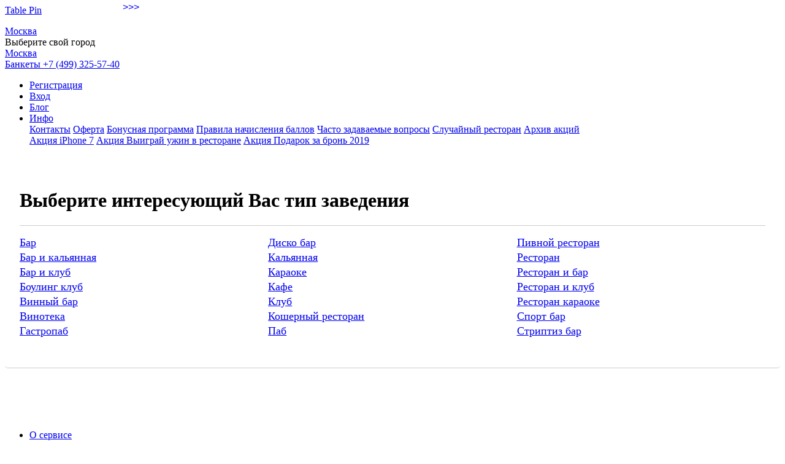

--- FILE ---
content_type: text/html; charset=UTF-8
request_url: https://tablepin.ru/type/
body_size: 10043
content:
<!DOCTYPE html>
<html xmlns="http://www.w3.org/1999/xhtml" xml:lang="ru" lang="ru">
<head>
<link rel="shortcut icon" type="image/x-icon" href="/bitrix/templates/tablepin/favicon.ico" />
<meta http-equiv="X-UA-Compatible" content="IE=edge" />
<meta name="apple-itunes-app" content="app-id=1131336414">
<meta name="google-play-app" content="app-id=ru.tablepin.tablepinapp">
<title>Подбор заведений Москвы по типу</title>
<meta http-equiv="Content-Type" content="text/html; charset=UTF-8" />
<meta name="robots" content="index, follow" />
<meta name="description" content="Подбери заведение по типу – Ресторан или дискотека?" />
<link href="/bitrix/js/ui/design-tokens/dist/ui.design-tokens.css?175043110426358" type="text/css"  rel="stylesheet" />
<link href="/bitrix/js/ui/fonts/opensans/ui.font.opensans.css?16786886442555" type="text/css"  rel="stylesheet" />
<link href="/bitrix/js/main/popup/dist/main.popup.bundle.css?175043116931694" type="text/css"  rel="stylesheet" />
<link href="/bitrix/js/main/core/css/core_uf.css?16786874565670" type="text/css"  rel="stylesheet" />
<link href="/local/components/tablepin/rest.search/templates/get.group/style.css?16783594972527" type="text/css"  rel="stylesheet" />
<link href="/bitrix/templates/tablepin/components/bitrix/eshop.socnet.links/icons/style.css?16783596521038" type="text/css"  data-template-style="true"  rel="stylesheet" />
<link href="/bitrix/components/tablepin/main.register/templates/ajax/style.css?16783596451067" type="text/css"  data-template-style="true"  rel="stylesheet" />
<link href="/bitrix/components/tablepin/socserv.auth.form/templates/arflat/style.css?16783596452991" type="text/css"  data-template-style="true"  rel="stylesheet" />
<link href="/bitrix/templates/tablepin/components/bitrix/system.auth.form/ajax/style.css?1678359652921" type="text/css"  data-template-style="true"  rel="stylesheet" />
<link href="/bitrix/components/tablepin/socserv.auth.form/templates/inflat/style.css?16783596452926" type="text/css"  data-template-style="true"  rel="stylesheet" />
<link href="/bitrix/templates/tablepin/common.css?1678359652281069" type="text/css"  data-template-style="true"  rel="stylesheet" />
<link href="/bitrix/templates/tablepin/blog.css?1726129858383880" type="text/css"  data-template-style="true"  rel="stylesheet" />
<link href="/bitrix/templates/tablepin/template_styles.css?16783596524706" type="text/css"  data-template-style="true"  rel="stylesheet" />
<script>if(!window.BX)window.BX={};if(!window.BX.message)window.BX.message=function(mess){if(typeof mess==='object'){for(let i in mess) {BX.message[i]=mess[i];} return true;}};</script>
<script>(window.BX||top.BX).message({"pull_server_enabled":"N","pull_config_timestamp":0,"shared_worker_allowed":"Y","pull_guest_mode":"N","pull_guest_user_id":0,"pull_worker_mtime":1750430855});(window.BX||top.BX).message({"PULL_OLD_REVISION":"Для продолжения корректной работы с сайтом необходимо перезагрузить страницу."});</script>
<script>(window.BX||top.BX).message({"JS_CORE_LOADING":"Загрузка...","JS_CORE_NO_DATA":"- Нет данных -","JS_CORE_WINDOW_CLOSE":"Закрыть","JS_CORE_WINDOW_EXPAND":"Развернуть","JS_CORE_WINDOW_NARROW":"Свернуть в окно","JS_CORE_WINDOW_SAVE":"Сохранить","JS_CORE_WINDOW_CANCEL":"Отменить","JS_CORE_WINDOW_CONTINUE":"Продолжить","JS_CORE_H":"ч","JS_CORE_M":"м","JS_CORE_S":"с","JSADM_AI_HIDE_EXTRA":"Скрыть лишние","JSADM_AI_ALL_NOTIF":"Показать все","JSADM_AUTH_REQ":"Требуется авторизация!","JS_CORE_WINDOW_AUTH":"Войти","JS_CORE_IMAGE_FULL":"Полный размер"});</script>

<script src="/bitrix/js/main/core/core.js?1750431259512406"></script>

<script>BX.Runtime.registerExtension({"name":"main.core","namespace":"BX","loaded":true});</script>
<script>BX.setJSList(["\/bitrix\/js\/main\/core\/core_ajax.js","\/bitrix\/js\/main\/core\/core_promise.js","\/bitrix\/js\/main\/polyfill\/promise\/js\/promise.js","\/bitrix\/js\/main\/loadext\/loadext.js","\/bitrix\/js\/main\/loadext\/extension.js","\/bitrix\/js\/main\/polyfill\/promise\/js\/promise.js","\/bitrix\/js\/main\/polyfill\/find\/js\/find.js","\/bitrix\/js\/main\/polyfill\/includes\/js\/includes.js","\/bitrix\/js\/main\/polyfill\/matches\/js\/matches.js","\/bitrix\/js\/ui\/polyfill\/closest\/js\/closest.js","\/bitrix\/js\/main\/polyfill\/fill\/main.polyfill.fill.js","\/bitrix\/js\/main\/polyfill\/find\/js\/find.js","\/bitrix\/js\/main\/polyfill\/matches\/js\/matches.js","\/bitrix\/js\/main\/polyfill\/core\/dist\/polyfill.bundle.js","\/bitrix\/js\/main\/core\/core.js","\/bitrix\/js\/main\/polyfill\/intersectionobserver\/js\/intersectionobserver.js","\/bitrix\/js\/main\/lazyload\/dist\/lazyload.bundle.js","\/bitrix\/js\/main\/polyfill\/core\/dist\/polyfill.bundle.js","\/bitrix\/js\/main\/parambag\/dist\/parambag.bundle.js"]);
</script>
<script>BX.Runtime.registerExtension({"name":"ls","namespace":"window","loaded":true});</script>
<script>BX.Runtime.registerExtension({"name":"jquery","namespace":"window","loaded":true});</script>
<script>BX.Runtime.registerExtension({"name":"ui.design-tokens","namespace":"window","loaded":true});</script>
<script>BX.Runtime.registerExtension({"name":"ui.fonts.opensans","namespace":"window","loaded":true});</script>
<script>BX.Runtime.registerExtension({"name":"main.popup","namespace":"BX.Main","loaded":true});</script>
<script>BX.Runtime.registerExtension({"name":"popup","namespace":"window","loaded":true});</script>
<script>(window.BX||top.BX).message({"UF_SITE_TPL":"tablepin","UF_SITE_TPL_SIGN":"4b4a9669ffc349872b2e2be71d926809eb96f4cc97c068307d430d51f1393ff5"});</script>
<script>BX.Runtime.registerExtension({"name":"uf","namespace":"window","loaded":true});</script>
<script>(window.BX||top.BX).message({"LANGUAGE_ID":"ru","FORMAT_DATE":"DD.MM.YYYY","FORMAT_DATETIME":"DD.MM.YYYY HH:MI:SS","COOKIE_PREFIX":"BITRIX_SM","SERVER_TZ_OFFSET":"10800","UTF_MODE":"Y","SITE_ID":"s1","SITE_DIR":"\/","USER_ID":"","SERVER_TIME":1769899428,"USER_TZ_OFFSET":0,"USER_TZ_AUTO":"Y","bitrix_sessid":"5e9ec71812e699bfa3cb795b1c670887"});</script>


<script src="/bitrix/js/pull/protobuf/protobuf.js?1678687743274055"></script>
<script src="/bitrix/js/pull/protobuf/model.js?167868774370928"></script>
<script src="/bitrix/js/main/core/core_promise.js?16786871105220"></script>
<script src="/bitrix/js/rest/client/rest.client.js?167868813017414"></script>
<script src="/bitrix/js/pull/client/pull.client.js?175043085683861"></script>
<script src="/bitrix/js/main/core/core_ls.js?17504311564201"></script>
<script src="/bitrix/js/main/jquery/jquery-1.12.4.min.js?167868866297163"></script>
<script src="/bitrix/js/main/popup/dist/main.popup.bundle.js?1750431251119074"></script>
<script src="/bitrix/js/main/core/core_uf.js?175043115618793"></script>
<script>
					(function () {
						"use strict";

						var counter = function ()
						{
							var cookie = (function (name) {
								var parts = ("; " + document.cookie).split("; " + name + "=");
								if (parts.length == 2) {
									try {return JSON.parse(decodeURIComponent(parts.pop().split(";").shift()));}
									catch (e) {}
								}
							})("BITRIX_CONVERSION_CONTEXT_s1");

							if (cookie && cookie.EXPIRE >= BX.message("SERVER_TIME"))
								return;

							var request = new XMLHttpRequest();
							request.open("POST", "/bitrix/tools/conversion/ajax_counter.php", true);
							request.setRequestHeader("Content-type", "application/x-www-form-urlencoded");
							request.send(
								"SITE_ID="+encodeURIComponent("s1")+
								"&sessid="+encodeURIComponent(BX.bitrix_sessid())+
								"&HTTP_REFERER="+encodeURIComponent(document.referrer)
							);
						};

						if (window.frameRequestStart === true)
							BX.addCustomEvent("onFrameDataReceived", counter);
						else
							BX.ready(counter);
					})();
				</script>



<script src="/bitrix/templates/tablepin/js/head.js?1678359651347248"></script>
<script src="/bitrix/templates/tablepin/js/script.js?172605303312947"></script>
<script src="/bitrix/templates/tablepin/js/smart-app-banner.js?167835965117288"></script>
<script src="/bitrix/components/tablepin/main.register/templates/ajax/script.js?1678359645405"></script>
<script src="/local/components/tablepin/rest.search/templates/get.group/script.js?1678359497227"></script>


<script src="//ajax.googleapis.com/ajax/libs/jquery/1.11.0/jquery.min.js"></script>
<link href='https://fonts.googleapis.com/css?family=Source+Sans+Pro:400,400italic,600,700,700italic' rel='stylesheet' type='text/css'>
<link rel="stylesheet" type="text/css" href="/bitrix/templates/tablepin/icons.css" />
<link rel="stylesheet" type="text/css" href="/bitrix/templates/tablepin/print.css" media="print" />
<link rel="stylesheet" type="text/css" href="/bitrix/templates/tablepin/smart-app-banner.css?v=1" media="screen" />
<link rel="stylesheet" type="text/css" href="/include/fresco/css/fresco.css" />
<link rel="apple-touch-icon" href="/bitrix/templates/tablepin/images/icon175x175.jpeg">
<script>
window.OT = window.OT || {};
window.oc=window.oc||{};oc.renderedComponents=oc.renderedComponents||{};
window.pageData = window.pageData || {};
window.OT.SRS = window.OT.SRS || {};
window.OT.SRS.calendarStartsSunday = false;
window.OT.SRS.dateFormatJS = "d mmm yyyy";
window.OT.SRS.lang = "ru";
window.OT.SRS.timeFormatJS = "h:mm A";
window.OT.SRS.today = "Сегодня";
window.OT.SRS.tomorrow = "Завтра";
</script>
<script src="/bitrix/templates/tablepin/js/jquery.maskedinput.js"></script>    

<meta name="verify-admitad" content="8410d55f35" />
<meta name="yandex-verification" content="d37b9ee432d797a1" />
<meta name="yandex-verification" content="790597b083d312aa" />
<meta name="google-site-verification" content="sUhFS42X5dOaIrlaY8kkLXNN09E278ZW3T4q8Og3Ya4" />
<script data-ad-client="ca-pub-9748997275295241" async src="https://pagead2.googlesyndication.com/pagead/js/adsbygoogle.js"></script>
</head>
<body class="list"> 
<!-- Actionpay -->
<script type="text/javascript">
    (function (w, d) {
        try {
            var el = 'getElementsByTagName', rs = 'readyState';
            if (d[rs] !== 'interactive' && d[rs] !== 'complete') {
                var c = arguments.callee;
                return setTimeout(function () { c(w, d) }, 100);
            }
            var s = d.createElement('script');
            s.type = 'text/javascript';
            s.async = s.defer = true;
            s.src = '//aprtx.com/code/tablepin/';
            var p = d[el]('body')[0] || d[el]('head')[0];
            if (p) p.appendChild(s);
        } catch (x) { if (w.console) w.console.log(x); }
    })(window, document);
</script>
    

<!-- Yandex.Metrika counter -->
<script type="text/javascript" >
   (function(m,e,t,r,i,k,a){m[i]=m[i]||function(){(m[i].a=m[i].a||[]).push(arguments)};
   m[i].l=1*new Date();
   for (var j = 0; j < document.scripts.length; j++) {if (document.scripts[j].src === r) { return; }}
   k=e.createElement(t),a=e.getElementsByTagName(t)[0],k.async=1,k.src=r,a.parentNode.insertBefore(k,a)})
   (window, document, "script", "https://mc.yandex.ru/metrika/tag.js", "ym");

   ym(36662470, "init", {
        clickmap:true,
        trackLinks:true,
        accurateTrackBounce:true,
        webvisor:true
   });
</script>
<noscript><div><img src="https://mc.yandex.ru/watch/36662470" style="position:absolute; left:-9999px;" alt="" /></div></noscript>
<!-- /Yandex.Metrika counter -->

<!-- Google Tag Manager -->
<noscript><iframe src="//www.googletagmanager.com/ns.html?id=GTM-K4LHLL"
height="0" width="0" style="display:none;visibility:hidden"></iframe></noscript>
<script>(function(w,d,s,l,i){w[l]=w[l]||[];w[l].push({'gtm.start':
new Date().getTime(),event:'gtm.js'});var f=d.getElementsByTagName(s)[0],
j=d.createElement(s),dl=l!='dataLayer'?'&l='+l:'';j.async=true;j.src=
'//www.googletagmanager.com/gtm.js?id='+i+dl;f.parentNode.insertBefore(j,f);
})(window,document,'script','dataLayer','GTM-K4LHLL');</script>
<!-- End Google Tag Manager -->

<!-- Rating@Mail.ru counter -->
<script type="text/javascript">
var _tmr = window._tmr || (window._tmr = []);
_tmr.push({id: "2828257", type: "pageView", start: (new Date()).getTime()});
(function (d, w, id) {
  if (d.getElementById(id)) return;
  var ts = d.createElement("script"); ts.type = "text/javascript"; ts.async = true; ts.id = id;
  ts.src = (d.location.protocol == "https:" ? "https:" : "http:") + "//top-fwz1.mail.ru/js/code.js";
  var f = function () {var s = d.getElementsByTagName("script")[0]; s.parentNode.insertBefore(ts, s);};
  if (w.opera == "[object Opera]") { d.addEventListener("DOMContentLoaded", f, false); } else { f(); }
})(document, window, "topmailru-code");
</script><noscript><div style="position:absolute;left:-10000px;">
<img src="//top-fwz1.mail.ru/counter?id=2828257;js=na" style="border:0;" height="1" width="1" alt="Рейтинг@Mail.ru" />
</div></noscript>
<!-- //Rating@Mail.ru counter -->

<script>
    window._txq = window._txq || [];
    var s = document.createElement('script'); s.type = 'text/javascript'; s.async = true; s.src = '//st.targetix.net/txsp.js';
    (document.getElementsByTagName('head')[0] || document.getElementsByTagName('body')[0]).appendChild(s);
    _txq.push(['createPixel', '575541457bc72f11d4f85712']);
    _txq.push(['track', 'PageView']);
</script>
<script type="text/javascript"> 
 new SmartBanner({
          daysHidden: 15,   
          daysReminder: 90, 
          appStoreLanguage: 'ru', 
          title: 'TablePin: все рестораны Москвы',
          author: 'TablePin',
          button: 'Смотреть',
          store: {
              android: 'In Google Play',
          },
          price: {
              android: 'FREE',
          }
          , theme: 'ios'
      });
</script>
    	<div id="panel"></div>
    <div class="master-container" id="search-master-container"> <!-- close in Footer -->
    	    <div id="header" class="site-header unauthorized">
            <div class="top-bar ">
            <div class="top-bar-logo"><a href="/" id="top-bar-logo-link" class="top-bar-logo-link"><span class="top-bar-logo-name">Table Pin</span></a></div>
            <nav id="location-picker" class="location-picker">
                <ul class="top-bar-static-metros"></ul>
                <a href="#" data-target="location-menu" id="location-picker-link" class="location-picker-link js-toggle-menu">
                    <div class="location-picker-metro light">Москва</div>
                </a>
                <div id="location-menu" class="location-picker-menu menu">
                    <div class="menu-container">
                        <div class="menu-main">
                            <div class="menu-header">
                                <div class="row">
                                    <div class="column">Выберите свой город</div>
                                </div>
                            </div>
                            <div class="menu-body">
                                <div class="location-picker-menu-column menu-section js-lionbars">
                                    <div id="city-list" class="location-picker-menu-list menu-list menu-list-selectors with-meta">
                                                                                <a href="#" data-macro="0" class="menu-list-link selected">Москва<span class="menu-list-link-meta"></span></a>
                                    </div>
                                </div>
                            </div>
                        </div>
                    </div>
                </div>
            </nav>
            <a href="https://tablepin.ru/restaurants/?banquet=20" class="header-stock-container">
                <span class="header-first-part" style="">Банкеты</span>
                <span class="header-second-part"> +7 (499) 325-57-40</span>
                <span class="header-last-part" style="position: absolute; top: 3px; margin-left: 5px; font-family: arial;">&gt;&gt;&gt;</span>            </a>
                        <section class="top-bar-nav">
                <ul>
                    <li class="top-bar-nav-li has-button">
                        <a href="#RegisterPopupForm" data-modal-trigger="register" data-modal-trigger-overrides="{&quot;useElementHref&quot;: true}" class="top-bar-nav-button button small secondary" id="global_nav_sign_up" title="">Регистрация</a></li>
                    <li class="top-bar-nav-li">
                        <a href="#Login" data-modal-trigger="login" data-modal-trigger-overrides="{&quot;useElementHref&quot;: true}" class="top-bar-nav-link" id="global_nav_sign_in" title="Sign in">Вход</a>
                    </li>
                    <li class="top-bar-nav-li">
                        <a href="/blog/" id="site_to_blog_link" class="top-bar-nav-link">Блог</a>
                    </li>
                                        <li class="top-bar-nav-li">
                        <a href="#" data-target="header-info-menu" class="top-bar-nav-link js-toggle-menu with-arrow">Инфо</a>
                        <div id="header-info-menu" class="menu menu-right">
                            <div class="menu-container">
                                <div class="menu-main">
                                    <div class="menu-section">
                                        <div class="menu-list">
                                            <a href="/contacts/" class="menu-list-link">Контакты</a>
                                            <a href="/info/oferta.php" class="menu-list-link">Оферта</a>
                                                                                       <a href="/info/bonusnaya-programma.php" class="menu-list-link">Бонусная программа</a>
                                            <a href="/info/ball.php" class="menu-list-link">Правила начисления баллов</a>
                                            <a href="/info/faq/" class="menu-list-link">Часто задаваемые вопросы</a>
                                            <a href="/mystery/" class="menu-list-link">Случайный ресторан</a>
                                                                                        <a href="#" class="menu-list-link showarchive">Архив акций</a>
                                            <div class="menu-archive">
                                                <a href="/konkurs-7-iphone/" class="menu-list-link">Акция iPhone 7</a>
                                                <a href="/aktsii/aktsiya-nybankety/" class="menu-list-link">Акция Выиграй ужин в ресторане</a>
                                                <a href="/aktsii/podarokzabron/2019.php" class="menu-list-link">Акция Подарок за бронь 2019</a>
                                            </div>
                                        </div>
                                    </div>
                                </div>
                            </div>
                        </div>
                    </li>
                </ul>
            </section>
            </div>
                                </div>
				<div id="content-wrapper">
			<div id="content">
				<div id="work-area">
                						<div class="row-cont">
	<div id="comp_ad1e8dde465d078aff7bbac06b69d741"><h1 class="h1-title">Выберите интересующий Вас тип заведения</h1>
<div class="resultDiv">
                    <div class="res_column"><a href="/type/bar/" title="Бар" class="selection-item-link">Бар</a></td>                    <a href="/type/bar_and_hookah/" title="Бар и кальянная" class="selection-item-link">Бар и кальянная</a></td>                    <a href="/type/bar_club/" title="Бар и клуб" class="selection-item-link">Бар и клуб</a></td>                    <a href="/type/bowling/" title="Боулинг клуб" class="selection-item-link">Боулинг клуб</a></td>                    <a href="/type/wine_bar/" title="Винный бар" class="selection-item-link">Винный бар</a></td>                    <a href="/type/vinotheque/" title="Винотека" class="selection-item-link">Винотека</a></td>                    <a href="/type/gastropub/" title="Гастропаб" class="selection-item-link">Гастропаб</a></td></div>                    <div class="res_column"><a href="/type/disco_bar/" title="Диско бар" class="selection-item-link">Диско бар</a></td>                    <a href="/type/hookah/" title="Кальянная" class="selection-item-link">Кальянная</a></td>                    <a href="/type/karaoke/" title="Караоке" class="selection-item-link">Караоке</a></td>                    <a href="/type/cafe/" title="Кафе" class="selection-item-link">Кафе</a></td>                    <a href="/type/club/" title="Клуб" class="selection-item-link">Клуб</a></td>                    <a href="/type/kosher/" title="Кошерный ресторан" class="selection-item-link">Кошерный ресторан</a></td>                    <a href="/type/pub/" title="Паб" class="selection-item-link">Паб</a></td></div>                    <div class="res_column"><a href="/type/beer_pub/" title="Пивной ресторан" class="selection-item-link">Пивной ресторан</a></td>                    <a href="/type/restaurant/" title="Ресторан" class="selection-item-link">Ресторан</a></td>                    <a href="/type/restaurant_bar/" title="Ресторан и бар" class="selection-item-link">Ресторан и бар</a></td>                    <a href="/type/restaurant_club/" title="Ресторан и клуб" class="selection-item-link">Ресторан и клуб</a></td>                    <a href="/type/restaurant_karaoke/" title="Ресторан караоке" class="selection-item-link">Ресторан караоке</a></td>                    <a href="/type/sport_bar/" title="Спорт бар" class="selection-item-link">Спорт бар</a></td>                    <a href="/type/striptease/" title="Стриптиз бар" class="selection-item-link">Стриптиз бар</a></td>            </div>
    </div></div>

			</div>		</div> 	</div> 

	<div id="footer" role="footer" class="footer-container">
		<div class="footer-content-container">

			<div class="footer-block">
				<ul class="footer-ul-links">
					<li><a href="/info/about/">О сервисе</a></li>
					<li><a href="/contacts/">Контакты</a></li>
					<li><a href="/restaurants/">Рестораны</a></li>
					<li><a href="/contacts/">Написать нам</a></li>
					<li><a href="/info/podklyuchit-restoran.php">Подключить ресторан</a></li>
				</ul>
			</div>
			<div class="footer-block">
				<ul class="footer-ul-links">
					<li><a href="/info/faq/">Часто задаваемые вопросы</a></li>
					<li><a href="/info/how-it-works/">Как работает наш сервис</a></li>
					<li><a href="/info/oferta.php">Публичная оферта</a></li>
					<li><a href="/info/bonusnaya-programma.php">Бонусная программа</a></li>
					<li><a href="/info/ball.php">Правила начисления баллов</a></li>
				</ul>
			</div>
			<div class="footer-block xs-third">
				<ul class="footer-ul-links">
					<li><a class="disable">Подбор ресторанов</a></li>
					<li class="marker"><a href="/cuisine/">- по кухне</a></li>
					<li class="marker"><a href="/metro/">- по метро</a></li>
					<li class="marker"><a href="/type/">- по типу заведения</a></li>
					<li class="marker"><a href="/price/">- по среднему чеку</a></li>
					<li class="marker"><a href="/theme/">- по тематике</a></li>
					<li class="marker"><a href="/features/">- по прочим параметрам</a></li>
				</ul>
			</div>
			<div class="footer-block xs-app">
				<img src="/bitrix/templates/tablepin/images/info/iphone-with-app.png" class="footer-iphone-image">
				<a href="https://itunes.apple.com/ru/app/tablepin/id1131336414?mt=8" class="apple-button"><img src="/bitrix/templates/tablepin/images/info/as.svg" width="100%"/></a>
				<a href="https://play.google.com/store/apps/details?id=ru.tablepin.tablepinapp&hl=ru" class="google-button"><img src="/bitrix/templates/tablepin/images/info/gp.svg" width="100%"/></a>
			</div>
			<div class="footer-block socnet-footer-block">
				<div class="footer-social-links">
					<div class="bx-socialsidebar">
		<div class="bx-socialsidebar-group">
		<ul>
						<li><a class="fb bx-socialsidebar-icon" target="-blank" href="https://www.facebook.com/tablepinmsk/"></a></li>
						<li><a class="tw bx-socialsidebar-icon" target="-blank" href="https://twitter.com/tablepinmsk"></a></li>
						<li><a class="vk bx-socialsidebar-icon" target="-blank" href="https://vk.com/tablepinmsk"></a></li>
						<li><a class="in bx-socialsidebar-icon" target="-blank" href="https://instagram.com/tablepinmsk"></a></li>
					</ul>
	</div>
</div>
				</div>
			</div>
		</div>
		<div class="clear"></div>
		<div class="footer-logo">
				<img src="/bitrix/templates/tablepin/images/info/tptrimbbb.png"/>
				<span class="who-we-are">– сервис онлайн бронирования столиков в ресторанах Москвы.</span>
				<span class="footer-copyright">© 2016–2026 TablePin.<br/>Все права защищены.</span>
			<!--<div class="white-back"">
			</div>-->
		</div>
		<div class="clear"></div>
	</div>

</div><!-- open in Header -->


	</div> 
	<script src="/bitrix/templates/tablepin/js/common_.js"></script>

	<script src="/bitrix/templates/tablepin/js/scroll.js"></script>
	
	<script src="/bitrix/templates/tablepin/js/auth-ajax.js?v=1"></script>
	
	<div class="hide">
		 <div class="reg-form-ajax">
       
        <form method="post" action="/type/?group=type" name="regform" id="RegisterPopupForm" class="regform modal-iframe-content modal-form-background">
                        <input type="hidden" name="TYPE" value="REGISTRATION"/>
            <input type="hidden" name="register_submit_button" value="Y"/>

   <div class="row">
        <div class="column medium">
            <h3 class="margin-top margin-bottom register-title">
					Зарегистрируйтесь, чтобы при бронировании получать <a href="/info/bonusnaya-programma.php" target="_blank">бонусные баллы</a>				</h3>

            <hr>

            <div id="ValSummary" class="error-text with-list-top-margin margin-top no-margin-bottom" style="color:Red;">
                            </div>
        </div>
    </div>


                                <div class="input-container margin-top row-name">
                <label for="REGISTER_NAME" class="regform-label">Имя:</label>
                <input name="REGISTER[NAME]" id="REGISTER_NAME" value="" maxlength="40" class="regform-input margin-bottom " type="text">
            </div>
        
            </td>
            <td id="REGISTER_MESSAGE_NAME"></td>
        </tr>
                            <div class="input-container margin-top row-email">
                <label for="REGISTER_EMAIL" class="regform-label">E-Mail:</label>
                <input name="REGISTER[EMAIL]" id="REGISTER_EMAIL" value="" maxlength="40" class="regform-input margin-bottom " type="text">
            </div>
        
            </td>
            <td id="REGISTER_MESSAGE_EMAIL"></td>
        </tr>
                            <div id="ucName_pnlGeneric" class="input-container margin-top row-password">
                <label for="REGISTER_PASSWORD" class="regform-label">Пароль:</label>
                <input maxlength="40" class="regform-input margin-bottom " value="" type="password" name="REGISTER[PASSWORD]" id="REGISTER_PASSWORD">
            </div>

            </td>
            <td id="REGISTER_MESSAGE_PASSWORD"></td>
        </tr>
                            <div id="ucName_pnlGeneric" class="input-container margin-top row-confirm_password">
                <label for="REGISTER_CONFIRM_PASSWORD" class="regform-label">Подтверждение пароля:</label>
                <input maxlength="40" class="regform-input margin-bottom " value="" type="password" name="REGISTER[CONFIRM_PASSWORD]" id="REGISTER_CONFIRM_PASSWORD">
            </div>

            </td>
            <td id="REGISTER_MESSAGE_CONFIRM_PASSWORD"></td>
        </tr>

        <div class="row admin-optin-fields">
        <div class="hide">
            
<span class='field-wrap fields boolean'>
	<span class='field-item fields boolean'>
					<input
				class="fields boolean"
				type="hidden"
				value="0"
				name="UF_ISAGREE"
			>
			<label>
				<input
					type="checkbox"
					value="1"
					name="UF_ISAGREE"
					 checked				>
				UF_ISAGREE			</label>
				</span>
</span>
                                    </div>
    </div>
        
   	<p style="font-size: 0.9rem; margin: 0rem 0rem 1rem 1rem;">Пароль должен быть не менее 6 символов длиной.</p>
    <div class="row action-buttons">
        <div class="column medium">
            <button type="submit" name="register_submit_button" id="btnRegister" class="button" value="Регистрация">Регистрация</button>
        </div>
    </div>
    <p id="chkIsAdminContent" class="margin-top confirm-rules reg-box selected">Я принимаю условия <a href="/info/oferta.php" class="secondary" target="_blank">пользовательского соглашения</a></p>

        <div id="ar-horizontal-delimiter">
            <p>или</p>
        </div>
<script type="text/javascript">
function BxSocServPopup(id)
{
	var content = BX("bx_socserv_form_"+id);
	if(content)
	{
		var popup = BX.PopupWindowManager.create("socServPopup"+id, BX("bx_socserv_icon_"+id), {
			autoHide: true,
			closeByEsc: true,
			angle: {offset: 24},
			content: content,
			offsetTop: 3
		});

		popup.show();

		var input = BX.findChild(content, {'tag':'input', 'attribute':{'type':'text'}}, true);
		if(input)
		{
			input.focus();
		}

		var button = BX.findChild(content, {'tag':'input', 'attribute':{'type':'submit'}}, true);
		if(button)
		{
			button.className = 'btn btn-primary';
		}
	}
}
</script>

<div class="ar-bx-authform-social">
	<ul>
		<li>
			<span id="bx_socserv_icon_VKontakte" class="vkontakte bx-authform-social-icon"  onclick="BX.util.popup('https://oauth.vk.com/authorize?client_id=5471159&amp;redirect_uri=https%3A%2F%2Ftablepin.ru%2Fbitrix%2Ftools%2Foauth%2Fvkontakte.php&amp;scope=friends,offline,email&amp;response_type=code&amp;state=c2l0ZV9pZD1zMSZiYWNrdXJsPSUyRnR5cGUlMkYlM0ZjaGVja19rZXklM0Q3YWZkODA3ZjA3MTgzNjRkYWQyNmQ0YmU0ZGI4ZGRmMiUyNmdyb3VwJTNEdHlwZQ%3D%3D', 660, 425)" title="ВКонтакте"></span>
			</li>
		<li>
			<span id="bx_socserv_icon_Odnoklassniki" class="odnoklassniki bx-authform-social-icon"  onclick="BX.util.popup('https://www.odnoklassniki.ru/oauth/authorize?client_id=1247051520&amp;redirect_uri=https%3A%2F%2Ftablepin.ru%2Fbitrix%2Ftools%2Foauth%2Fodnoklassniki.php&amp;response_type=code&amp;state=site_id%3Ds1%26backurl%3D%252Ftype%252F%253Fcheck_key%253D7afd807f0718364dad26d4be4db8ddf2%2526group%253Dtype%26mode%3Dopener', 580, 400)" title="Одноклассники"></span>
			</li>
		<li>
			<span id="bx_socserv_icon_Facebook" class="facebook bx-authform-social-icon"  onclick="BX.util.popup('https://www.facebook.com/dialog/oauth?client_id=538307629690201&amp;redirect_uri=https%3A%2F%2Ftablepin.ru%2Fbitrix%2Ftools%2Foauth%2Ffacebook.php&amp;scope=email&amp;display=popup&amp;state=site_id%3Ds1%26backurl%3D%252Ftype%252F%253Fcheck_key%253D7afd807f0718364dad26d4be4db8ddf2%2526group%253Dtype', 680, 600)" title="Facebook"></span>
			</li>
	</ul>
</div></form>
</div>

 
		  

<form method="post" target="_top" action="/type/?login=yes&amp;group=type" id="Login" class="login-form-ajax modal-iframe-content modal-form-background">

			<input type="hidden" name="backurl" value="/type/?group=type" />
			<input type="hidden" name="AUTH_FORM" value="Y" />
	<input type="hidden" name="TYPE" value="AUTH" />

	
    <div class="row">
        <div class="column medium">
            <h3 class="margin-top margin-bottom">
					<span id="InstructionHeaderText" class="searchheader">Авторизация</span>
				</h3>

            <hr>

        </div>
    </div>
    

    <div class="row">
        <div class="column medium">
            <div id="valSummary" class="error-text with-list-top-margin no-margin-bottom margin-top" style="color:Red;">
                             </div>
        </div>
    </div>
    <div class="row">
        <div class="column medium">
            <div class="content-block-body no-padding-left no-padding-right">

                <div id="divLoginWrapper">
                	<label for="USER_LOGIN" class="authform-label">E-Mail:</label>
                    <input name="USER_LOGIN" maxlength="75" value="" id="txtUserEmail" class="authform-input margin-bottom" type="text">
                	<div class="clear"></div>
                	<label for="USER_PASSWORD" class="authform-label">Пароль:</label>
                    <input name="USER_PASSWORD" id="txtUserPasswordPlaceholder" class="authform-input margin-bottom" autocomplete="off" type="password">
                	<div class="clear"></div>
                    <div class="margin-bottom right">
                        <a href="/auth/?forgot_password=yes&amp;backurl=%2Ftype%2F%3Fgroup%3Dtype" id="lnkForgotPassword" class="secondary lnkForgotPassword" rel="nofollow">Забыли свой пароль?</a>
                        
                  	</div>

										<div style="clear:both"></div>
					<div class="sub-container">
                    	<button type="submit" name="Login" class="button" value="Войти">Войти</button>
                    </div>
                </div>
            </div>
        </div>
    </div>
    <div id="art-horizontal-delimiter">
        <p>или</p>
    </div>
<script type="text/javascript">
function BxSocServPopup(id)
{
	var content = BX("bx_socserv_form_"+id);
	if(content)
	{
		var popup = BX.PopupWindowManager.create("socServPopup"+id, BX("bx_socserv_icon_"+id), {
			autoHide: true,
			closeByEsc: true,
			angle: {offset: 24},
			content: content,
			offsetTop: 3
		});

		popup.show();

		var input = BX.findChild(content, {'tag':'input', 'attribute':{'type':'text'}}, true);
		if(input)
		{
			input.focus();
		}

		var button = BX.findChild(content, {'tag':'input', 'attribute':{'type':'submit'}}, true);
		if(button)
		{
			button.className = 'btn btn-primary';
		}
	}
}
</script>

<div class="bx-authform-social">
	<ul>
		<li>
                    <span ng-readonly=""id="bx_socserv_icon_VKontakte" class="vkontakte bx-authform-social-icon" onclick="BX.util.popup('https://oauth.vk.com/authorize?client_id=5471159&amp;redirect_uri=https%3A%2F%2Ftablepin.ru%2Fbitrix%2Ftools%2Foauth%2Fvkontakte.php&amp;scope=friends,offline,email&amp;response_type=code&amp;state=c2l0ZV9pZD1zMSZiYWNrdXJsPSUyRnR5cGUlMkYlM0ZjaGVja19rZXklM0Q3YWZkODA3ZjA3MTgzNjRkYWQyNmQ0YmU0ZGI4ZGRmMiUyNmdyb3VwJTNEdHlwZSZyZWRpcmVjdF91cmw9JTJGdHlwZSUyRiUzRmdyb3VwJTNEdHlwZQ%3D%3D', 660, 425)" title="ВКонтакте"></span>
			</li>
		<li>
                    <span ng-readonly=""id="bx_socserv_icon_Odnoklassniki" class="odnoklassniki bx-authform-social-icon" onclick="BX.util.popup('https://www.odnoklassniki.ru/oauth/authorize?client_id=1247051520&amp;redirect_uri=https%3A%2F%2Ftablepin.ru%2Fbitrix%2Ftools%2Foauth%2Fodnoklassniki.php&amp;response_type=code&amp;state=site_id%3Ds1%26backurl%3D%252Ftype%252F%253Fcheck_key%253D7afd807f0718364dad26d4be4db8ddf2%2526group%253Dtype%26redirect_url%3D%252Ftype%252F%253Fgroup%253Dtype%26mode%3Dopener', 580, 400)" title="Одноклассники"></span>
			</li>
		<li>
                    <span ng-readonly=""id="bx_socserv_icon_Facebook" class="facebook bx-authform-social-icon" onclick="BX.util.popup('https://www.facebook.com/dialog/oauth?client_id=538307629690201&amp;redirect_uri=https%3A%2F%2Ftablepin.ru%2Fbitrix%2Ftools%2Foauth%2Ffacebook.php&amp;scope=email&amp;display=popup&amp;state=site_id%3Ds1%26backurl%3D%252Ftype%252F%253Fcheck_key%253D7afd807f0718364dad26d4be4db8ddf2%2526group%253Dtype%26redirect_url%3D%252Ftype%252F%253Fgroup%253Dtype', 680, 600)" title="Facebook"></span>
			</li>
	</ul>
</div>
    
    
</form>
<script type="text/javascript">

</script>











	</div>
	<div class="modal"></div>
</body>
</html>



--- FILE ---
content_type: text/html; charset=utf-8
request_url: https://www.google.com/recaptcha/api2/aframe
body_size: 267
content:
<!DOCTYPE HTML><html><head><meta http-equiv="content-type" content="text/html; charset=UTF-8"></head><body><script nonce="SuaWj-fV4muTJNLPtZGXMg">/** Anti-fraud and anti-abuse applications only. See google.com/recaptcha */ try{var clients={'sodar':'https://pagead2.googlesyndication.com/pagead/sodar?'};window.addEventListener("message",function(a){try{if(a.source===window.parent){var b=JSON.parse(a.data);var c=clients[b['id']];if(c){var d=document.createElement('img');d.src=c+b['params']+'&rc='+(localStorage.getItem("rc::a")?sessionStorage.getItem("rc::b"):"");window.document.body.appendChild(d);sessionStorage.setItem("rc::e",parseInt(sessionStorage.getItem("rc::e")||0)+1);localStorage.setItem("rc::h",'1769899431224');}}}catch(b){}});window.parent.postMessage("_grecaptcha_ready", "*");}catch(b){}</script></body></html>

--- FILE ---
content_type: text/css
request_url: https://tablepin.ru/local/components/tablepin/rest.search/templates/get.group/style.css?16783594972527
body_size: 972
content:
.resultDiv {margin-top: 10px; border-top: 1px solid #CCC; padding-top: 15px;}
.resultDiv:after {content:""; display: table; clear: both;}
.main-properties {font-size: 1.05rem; color: #333;}
.items-cont {white-space: normal;}
h1.h1-title {font-size: 2rem;}
.count-institute {margin-top: 10px;}
.res-count-size {font-size: 1.4rem;}
.main-text {margin-top: 15px;}
.foot-text {line-height: 1.85rem;}
.foot-text-wrapper {margin: 25px 0px 0px 0px;}
.revs-count {float: left; line-height: 18px; margin-left: 1rem;}
.text-style {font-size: 1.1rem;}
.show-rests {margin-top: 15px; display: inline-block;}
a.item-link, .grey-text {color: #999;}
a.item-link:hover, a.item-link:active {color: #777;}
.result-item-block {width: 100%; position: relative; margin-bottom: 15px; border-bottom: 1px solid #CCC; padding-bottom: 10px; min-height: 150px;}
.ar-result-info {padding-left: 130px; line-height: 1.5rem; position: relative;}
.row-cont {background: #FFFFFF; border-radius: 5px; border-bottom: 1px solid #CCC; margin: 25px auto 100px; padding: 1.5rem 1.5rem 3rem; max-width: 80rem;}
a.rest-row-name {font-size: 1.3rem; max-width: none;}
a.rest-row-image {position: absolute; display: block; border-radius: 10px; overflow: hidden; width: 120px; max-height: none;}
div.rest-row-times-cont {width: auto;}
.content-block-list-row.js-pagination-row {float: left;}
.rest-row-image__sale {
    position: absolute;
    text-align: right;
    background-color: red;
    width: 44px;
    height: 40px;
    color: #fff;
    right: 3px;
    top: 0px;
    text-align: center;
    font-size: 1rem;
    line-height: 1.8;
    background-repeat: no-repeat;
    background: url('/bitrix/templates/tablepin/images/flag_sale.png') no-repeat 100% 100% /100%;
}

/*arPagination*/
.arPagination {float: left;}
.arPagination .num-page {border: 1px solid #CCC; padding: 1px 6px; border-radius: 3px;}
.arPagination .num-page.current-page {background:#C10020; border-color: #C10020; color: white;}
.disabled {opacity: 0.3;}
.selection-result-table {width: 100%; border: 0px; table-layout: fixed; border-spacing: 20px 2px; border-collapse: separate;}
.selection-result-table td {width: 100%; overflow: hidden; text-overflow: ellipsis; color: #da3743; line-height: 1.5rem;}
.selection-result-table td.third {width: 33%;}
.selection-item-link {display: block; line-height: 1.5rem; font-size: 1.1rem; width: 100%; padding-right: 10px; white-space: nowrap; text-overflow: ellipsis;}
.res_column {width: 33.33%; float: left;}

--- FILE ---
content_type: application/javascript
request_url: https://tablepin.ru/bitrix/templates/tablepin/js/script.js?172605303312947
body_size: 4455
content:
var ReadMore = {
	bind: function (t) {
		var e = 100
				, n = t.attr("data-showtext")
				, i = t.attr("data-hidetext")
				, a = t.height();
		if (a > e) {
			t.css({
				display: "block",
				overflow: "hidden"
			}).animate({
				height: e
			});
			var r = $("<a href='#' class='text-arrow-right js-readmore-show'>" + n + "</a>")
					, o = $("<a href='#' class='js-readmore-hide' style='display: none'>" + i + "</a>");
			t.after(r),
					t.after(o),
					$hideMoreLink = t.next(),
					$readMoreLink = $hideMoreLink.next(),
					$readMoreLink.click(function (e) {
						e.preventDefault(),
								ReadMore.toggleText($readMoreLink, $hideMoreLink, t, a)
					}),
					$hideMoreLink.click(function (n) {
						n.preventDefault(),
								ReadMore.toggleText($hideMoreLink, $readMoreLink, t, e)
					})
		}
	},
	toggleText: function (t, e, n, i) {
		n.animate({
			height: i
		}),
				t.hide(),
				e.show()
	}
};
$(document).ready(function () {
	$(".readmore").each(function () {
		ReadMore.bind($(this))
	})
});

var ContentSlider = {
	bind: function (t) {
		var e = t.attr("data-texttoggle")
		  , n = t.text();
		t.click(function (i) {
			i.preventDefault(),
			ContentSlider.toggleSlider(t, e, n)
		})
	},
	toggleSlider: function (t, e, n) {
		var i = $("#" + t.attr("data-target"));
		i.is(":visible") ? (t.html(n),
		i.slideUp(),
		t.hasClass("text-arrow-up") && t.removeClass("text-arrow-up").addClass("text-arrow-down")) : (t.html(e),
		i.slideDown(),
		t.hasClass("text-arrow-down") && t.removeClass("text-arrow-down").addClass("text-arrow-up"))
	}
};
$(document).ready(function () {
	$(".js-slide-content").each(function () {
		ContentSlider.bind($(this))
	})
});

/*btn*/
$(document).ready(function() {
	$(".rest-row-times-btn,.dtp-button").on('click',function() {
		yaCounter36662470.reachGoal('booking_time_btn');
	})

	$("#registration_but").on("click", function(){
		yaCounter36662470.reachGoal('booking_registration_bron');
	})

	$("#button_code").on("click", function(){
		yaCounter36662470.reachGoal("booking_expresskod_bron");
	})

	$("#express-reserve").on("click", function(){
		yaCounter36662470.reachGoal("booking_express_bron");
	})

	$(".completeReservationExp").on("click", function(){
		yaCounter36662470.reachGoal("booking_bronirovat_bron");
	})

	$("#btnRegister").on("click", function(){
		yaCounter36662470.reachGoal("booking_registration_bron_forma");
	})

	$("#ar-show-menu-link").on("click", function(){
		yaCounter36662470.reachGoal("booking_menu");
	})

	$(".opt-make-a-reservation>a").on("click", function(){
		yaCounter36662470.reachGoal("booking_davaite_bron");
	})

	$("#site_to_blog_link").on("click", function(){
		yaCounter36662470.reachGoal("knopka_s_saita_na_blog");
	})
});

$(function(){
	var mobile = $(".page-container").attr("data-mobile");
  if (mobile == "yes") {
    var html = '\
    <div class="mobile_back"></div>\
    <div class="mobile_wrap">\
      <p class="mobile_text">Открыть в мобильной<br>версии сайта?</a>\
      <div class="mobile_buttons">\
        <a href="/wbptp/" class="mobile_button open">Да</a>\
        <a class="mobile_button close">Нет</a>\
      <div>\
      <p class="mobile_not_answer"><span class="square_box"></span> больше не предлагать</p>\
    </div>';
    $(".page-container").after(html);
    html = '';
    var wTemp = window.innerWidth*0.8;
    $('.mobile_wrap').css({
      width: wTemp,
      marginLeft: 0-wTemp/2+"px"
    });

    $('.mobile_not_answer').on('click', function(e){
      e.preventDefault();
      var squareBox = $(this).find('.square_box');
      var val = squareBox.text();
      var newVal = val == "" ? "x" : "";
      squareBox.text(newVal);
      return false;
    })

    $('.mobile_button.open').on('click', function(){
      yaCounter36662470.reachGoal('webapplink');
    })

    $('.mobile_button.close').on('click', function(){
      var squareBox = $('.mobile_not_answer .square_box');
      if (squareBox.text() == "x") {
      	let t = 10800;
        setCookie("mobileNotAsk", "Y", {path:'/', expires:t, domain: '.tablepin.ru'});
      }
      $('.mobile_back').remove();
      $('.mobile_wrap').remove();
    })
  }

	$(".showarchive").on("click", function(e){
		e.preventDefault;
		$(this).toggleClass("rotated");
		var a = $(this).innerHeight(),
				b = $(".menu-archive").height(),
				d = $(".menu-archive .menu-list-link").length,
				c = b == 0 ? (a * d) + "px" : "0px";
		$(".menu-archive").css({height: c});
		return false;
	});

	$("#tp_banner, #close_tp_banner, .app_tp_banner_button").on("click", function(e){
    e.preventDefault();
    $("#tp_banner").remove();
    setCookie("tp_banner_closed", "Yes", {expires:21600, path:"/", domain: ".tablepin.ru"});
    var href = $(this).attr("href");
    if (href) {
    	location.href = href;
    }
    return false;
  })

	$("#ar-showonmap").on("click", function(){
		var show = $("#yamap").css("display") == "block" ? true : false;
		if (show) {
			$("#yamap").fadeOut("fast");
			$(this).html("Найти ресторан на карте <span style=\"position: relative; top: 2px; font-family: arial;\"> >>></span>");
			$(this).attr("title", "Показать");
		} else {
			if ($("#yamap").html() == "") {
				$(this).html("загрузка карты...");
				$.post(
					"/allonmap/ajax.php",
					{ajax:"Y"},
					function(data) {
						if (data.status && data.status=="success"){
							ymaps.ready(function(){
								var arMap = new ymaps.Map('yamap', {
									center: [55.75201153697298, 37.62656968362391],
									zoom: 13
								})
								var myCollection = new ymaps.GeoObjectCollection();
								data.rests.forEach(function(item){

									var address = item.PROPERTY_ADDRESS_VALUE.split(',');
									var template = '<a href="/restaurants/'+item.CODE+'/" class="ymap_baln">';
									template += '<img src="'+item.PREVIEW_PICTURE+'" class="ymap_rest_image"><p class="ymap_rest_name">'+item.NAME+'</p>';
									template += '<p class="ymap_rest_text margin-top-small ymap_rest_type">'+item.PROPERTY_TYPE_OF_INSTITUTION_VALUE+'</p>';
									template += '<p class="ymap_rest_text ymap_rest_kitch">Кухня: '+item.PROPERTY_KITCHEN_DEFAULT_NAME+'</p>';
									template += '<p class="ymap_rest_text ymap_rest_address">'+item.PROPERTY_ADDRESS_DETAILS_VALUE+'</p>';
									if (item.PROPERTY_SALE_VALUE) {template += '<p class="ymap_rest_text">Скидка: <font style="color:#C10020">'+item.PROPERTY_SALE_VALUE+'</font></p>';}
									template += '</a>';

									var myPlacemark = new ymaps.Placemark(address, {
										hintContent: item.NAME,
										balloonContent: template
									},{
										iconLayout: 'default#imageWithContent',
										iconImageHref: '/bitrix/templates/tablepin/images/yandex.map.n.png',
										iconImageSize: [30, 43],
										iconImageOffset: [-14, -42]
									}); 
									
									myCollection.add(myPlacemark);

								})
								arMap.geoObjects.add(myCollection);
							});
						}
					},
					"json"
				);
			}
			$("#yamap").fadeIn("fast");
			$(this).html("Скрыть карту <span style=\"position: relative; top: 2px; font-family: arial;\"> >>></span>");
			$(this).attr("title", "Скрыть");
		}
	})

	// window.onresize = function (event) {
	//     /*Свойству padding-bottom контейнера сайта присваивается значение высоты footer-а*/
	//     document.getElementsByClassName("master-container")[0].style["padding-bottom"] = document.getElementById("footer").getBoundingClientRect()["height"] + "px";
	// }
	// window.onresize();
	
	/*скрипт для личного кабинета списание баллов*/
	$(".writeOfPoints").on('click', function () {
		var point = Number($(this).attr('data-val'));
		var id = Number($(this).attr('data-id'));
		var cost = Number($(this).attr('data-val-cost'));
		$("body").append("<div class=\"modal_back\"></div>");
		$(".modal_back").fadeIn("fast").on("click", hideModal);
		$(".popup-success-container").appendTo("body").fadeIn("fast");

		if (point >= cost)
		{
			$(".popup-success-wrap").show();
			$('#button-yes').attr("data-val",id);
			$(".popup-success-wrap-no").hide();

		} else {
			$(".popup-success-wrap-no").show();
			$(".popup-success-wrap-no .popup-confirm-title").text("У вас не достаточно баллов для списания!");
			$(".popup-success-wrap").hide();
		}
	});

	$('#button-yes').on('click', function () {
		var id = Number($(this).attr('data-val'));
//        console.log(id);
		$.ajax({
			url: "/profile/ball.php",
			type: "POST",
			data: "id="+id,
			dataType: 'json',
			error: function (xhr, ajaxOptions, thrownError) {
				console.log(xhr.status + ": " + ajaxOptions + ": " + thrownError);
			},
			success: function (data) {
				var obj = $.parseJSON(data);
				if(obj.error){
					$(".popup-success-wrap-no").show();
					$(".popup-success-wrap-no .popup-confirm-title").text(obj.error);
					$(".popup-success-wrap").hide();
				}
				if(obj.status){
					var url = window.location.toString();
					url += '?success=ok';
					window.location.replace(url);
				}
			}
		});
	});
	$(".button-close,.button-no").on("click", hideModal);
	function hideModal() {
		$(".modal_back").remove();
		$(".popup-success-container").hide();
	}

	if ($('.aso_bm').length > 0) {
		setTimeout(()=>{
			$('.aso_bm').addClass('show');
			return false;
		}, 2500);

		$('.aso_bm-close').on('click', (e)=>{
			e.preventDefault();

			$('.aso_bm.show').removeClass('show');
			$.post(
				'/wbptp/ajax/close_aso_bm.php',
				'',
				(data) => {
					console.log(data);
					if (data.status) {
            var a = $('<div/>').load('/include/rk_top_banner.php', '', ()=>{$('#content-wrapper').prepend(a.html());});
					}
				},
				'json',
			);

			return false;
		})
	}

	$('.aso_bt-close').on('click', (e)=>{
		e.preventDefault();
		$('.aso_bt').remove();
		return false;
	})

	
/*
	if (document.cookie.indexOf('bannerclosed=yes')<0) {
		$(".ar_rest_banner").css("display","block");
	}
	$(".ar_rest_banner").on("click", function(){
		yaCounter36662470.reachGoal("restobar_banner");
		closeBanner(1);
	})
	$(".ar_rest_banner a.close").on("click", closeBanner);*/
})
/*
function closeBanner(a) {
	var a = a || 0;
	$(".ar_rest_banner").remove();
	var date = new Date(new Date().getTime() + 12*60*60*1000);
	document.cookie = "bannerclosed=yes;path=/;expires="+date.toUTCString();
	if (a == 1) {
		location.href="/restaurants/restobar/";
	}
}
*/
function Loader(text) {
	this.back = document.createElement("div");
	this.back.className = "back";

	this.text = document.createElement("p");
	this.text.className = "back-text";
	this.text.textContent = text || "Идёт обработка запроса";

	this.img = document.createElement("div");
	this.img.className = "loader-img";

	this.textWrap = document.createElement("div");
	this.textWrap.className = "back-text-wrap";
	this.textWrap.appendChild(this.img);
	this.textWrap.appendChild(this.text);

	this.back.appendChild(this.textWrap);
}

Loader.prototype.setText = function(text) {
	this.text.textContent = text;
	return true;
}

Loader.prototype.showLoader = function() {
	try {
		document.querySelector("body").appendChild(this.back);
		// move to center of screen
		var width = this.textWrap.offsetWidth;
		var height = this.textWrap.offsetHeight;
		this.textWrap.style.marginLeft = (0-width/2)+"px";
		this.textWrap.style.marginTop = (0-height/2)+"px";
	} catch (e) {
		return false; //e;
	}
	return true;
}

Loader.prototype.hideLoader = function() {
	try {
		document.querySelector("body").removeChild(this.back);
	} catch (e) {
		console.warn("Чтобы вы сейчас не делали, знайте: так нельзя!");
		return false; //e;
	}
	return true;
}

function setCookie(name, value, options) {
    options = options || {};
  
    var expires = options.expires;
  
    if (typeof expires == "number" && expires) {
      var d = new Date();
      d.setTime(d.getTime() + expires * 1000);
      expires = options.expires = d;
    }
    if (expires && expires.toUTCString) {
      options.expires = expires.toUTCString();
    }
  
    value = encodeURIComponent(value);
  
    var updatedCookie = name + "=" + value;
  
    for (var propName in options) {
      updatedCookie += "; " + propName;
      var propValue = options[propName];
      if (propValue !== true) {
        updatedCookie += "=" + propValue;
      }
    }
  
    document.cookie = updatedCookie;
}

--- FILE ---
content_type: application/javascript
request_url: https://tablepin.ru/bitrix/templates/tablepin/js/common_.js
body_size: 51892
content:
! function(a, b, c) {
    "use strict";

    function d(c) {
        f[c] || (f[c] = !0, a.migrateWarnings.push(c), b.console && console.warn && !a.migrateMute && (console.warn("JQMIGRATE: " + c), a.migrateTrace && console.trace && console.trace()))
    }

    function e(b, c, e, f) {
        if (Object.defineProperty) try {
            return void Object.defineProperty(b, c, {
                configurable: !0,
                enumerable: !0,
                get: function() {
                    return d(f), e
                },
                set: function(a) {
                    d(f), e = a
                }
            })
        } catch (g) {}
        a._definePropertyBroken = !0, b[c] = e
    }
    var f = {};
    a.migrateWarnings = [], !a.migrateMute && b.console && console.log, a.migrateTrace === c && (a.migrateTrace = !0), a.migrateReset = function() {
        f = {}, a.migrateWarnings.length = 0
    }, "BackCompat" === document.compatMode && d("jQuery is not compatible with Quirks Mode");
    var g = {},
        h = a.attr,
        i = a.attrHooks.value && a.attrHooks.value.get || function() {
            return null
        },
        j = a.attrHooks.value && a.attrHooks.value.set || function() {
            return c
        },
        k = /^(?:input|button)$/i,
        l = /^[238]$/,
        m = /^(?:autofocus|autoplay|async|checked|controls|defer|disabled|hidden|loop|multiple|open|readonly|required|scoped|selected)$/i,
        n = /^(?:checked|selected)$/i;
    e(a, "attrFn", g, "jQuery.attrFn is deprecated"), a.attr = function(b, e, f, g) {
        var i = e.toLowerCase(),
            j = b && b.nodeType;
        return g && h.length < 4 && (d("jQuery.fn.attr( props, pass ) is deprecated"), b && !l.test(j) && a.isFunction(a.fn[e])) ? a(b)[e](f) : ("type" === e && f !== c && k.test(b.nodeName) && b.parentNode && d("Can't change the 'type' of an input or button in IE 6/7/8"), !a.attrHooks[i] && m.test(i) && (a.attrHooks[i] = {
            get: function(b, d) {
                var e, f = a.prop(b, d);
                return f === !0 || "boolean" != typeof f && (e = b.getAttributeNode(d)) && e.nodeValue !== !1 ? d.toLowerCase() : c
            },
            set: function(b, c, d) {
                var e;
                return c === !1 ? a.removeAttr(b, d) : (e = a.propFix[d] || d, e in b && (b[e] = !0), b.setAttribute(d, d.toLowerCase())), d
            }
        }, n.test(i) && d("jQuery.fn.attr('" + i + "') may use property instead of attribute")), h.call(a, b, e, f))
    }, a.attrHooks.value = {
        get: function(a, b) {
            var c = (a.nodeName || "").toLowerCase();
            return "button" === c ? i.apply(this, arguments) : ("input" !== c && "option" !== c && d("jQuery.fn.attr('value') no longer gets properties"), b in a ? a.value : null)
        },
        set: function(a, b) {
            var c = (a.nodeName || "").toLowerCase();
            return "button" === c ? j.apply(this, arguments) : ("input" !== c && "option" !== c && d("jQuery.fn.attr('value', val) no longer sets properties"), void(a.value = b))
        }
    };
    var o, p, q = a.fn.init,
        r = a.parseJSON,
        s = /^(?:[^<]*(<[\w\W]+>)[^>]*|#([\w\-]*))$/;
    a.fn.init = function(b, c, e) {
        var f;
        return b && "string" == typeof b && !a.isPlainObject(c) && (f = s.exec(b)) && f[1] && ("<" !== b.charAt(0) && d("$(html) HTML strings must start with '<' character"), c && c.context && (c = c.context), a.parseHTML) ? q.call(this, a.parseHTML(a.trim(b), c, !0), c, e) : q.apply(this, arguments)
    }, a.fn.init.prototype = a.fn, a.parseJSON = function(a) {
        return a || null === a ? r.apply(this, arguments) : (d("jQuery.parseJSON requires a valid JSON string"), null)
    }, a.uaMatch = function(a) {
        a = a.toLowerCase();
        var b = /(chrome)[ \/]([\w.]+)/.exec(a) || /(webkit)[ \/]([\w.]+)/.exec(a) || /(opera)(?:.*version|)[ \/]([\w.]+)/.exec(a) || /(msie) ([\w.]+)/.exec(a) || a.indexOf("compatible") < 0 && /(mozilla)(?:.*? rv:([\w.]+)|)/.exec(a) || [];
        return {
            browser: b[1] || "",
            version: b[2] || "0"
        }
    }, o = a.uaMatch(navigator.userAgent), p = {}, o.browser && (p[o.browser] = !0, p.version = o.version), p.chrome ? p.webkit = !0 : p.webkit && (p.safari = !0), a.browser = p, e(a, "browser", p, "jQuery.browser is deprecated"), a.sub = function() {
        function b(a, c) {
            return new b.fn.init(a, c)
        }
        a.extend(!0, b, this), b.superclass = this, b.fn = b.prototype = this(), b.fn.constructor = b, b.sub = this.sub, b.fn.init = function(d, e) {
            return e && e instanceof a && !(e instanceof b) && (e = b(e)), a.fn.init.call(this, d, e, c)
        }, b.fn.init.prototype = b.fn;
        var c = b(document);
        return d("jQuery.sub() is deprecated"), b
    };
    var t = a.fn.data;
    a.fn.data = function(b) {
        var e, f, g = this[0];
        return !g || "events" !== b || 1 !== arguments.length || (e = a.data(g, b), f = a._data(g, b), e !== c && e !== f || f === c) ? t.apply(this, arguments) : (d("Use of jQuery.fn.data('events') is deprecated"), f)
    };
    var u = /\/(java|ecma)script/i,
        v = a.fn.andSelf || a.fn.addBack;
    a.fn.andSelf = function() {
        return d("jQuery.fn.andSelf() replaced by jQuery.fn.addBack()"), v.apply(this, arguments)
    }, a.clean || (a.clean = function(b, c, e, f) {
        c = c || document, c = !c.nodeType && c[0] || c, c = c.ownerDocument || c, d("jQuery.clean() is deprecated");
        var g, h, i, j, k = [];
        if (a.merge(k, a.buildFragment(b, c).childNodes), e)
            for (i = function(a) {
                    return !a.type || u.test(a.type) ? f ? f.push(a.parentNode ? a.parentNode.removeChild(a) : a) : e.appendChild(a) : void 0
                }, g = 0; null != (h = k[g]); g++) a.nodeName(h, "script") && i(h) || (e.appendChild(h), "undefined" != typeof h.getElementsByTagName && (j = a.grep(a.merge([], h.getElementsByTagName("script")), i), k.splice.apply(k, [g + 1, 0].concat(j)), g += j.length));
        return k
    });
    var w = a.event.add,
        x = a.event.remove,
        y = a.event.trigger,
        z = a.fn.toggle,
        A = a.fn.live,
        B = a.fn.die,
        C = "ajaxStart|ajaxStop|ajaxSend|ajaxComplete|ajaxError|ajaxSuccess",
        D = new RegExp("\\b(?:" + C + ")\\b"),
        E = /(?:^|\s)hover(\.\S+|)\b/,
        F = function(b) {
            return "string" != typeof b || a.event.special.hover ? b : (E.test(b) && d("'hover' pseudo-event is deprecated, use 'mouseenter mouseleave'"), b && b.replace(E, "mouseenter$1 mouseleave$1"))
        };
    a.event.props && "attrChange" !== a.event.props[0] && a.event.props.unshift("attrChange", "attrName", "relatedNode", "srcElement"), a.event.dispatch && e(a.event, "handle", a.event.dispatch, "jQuery.event.handle is undocumented and deprecated"), a.event.add = function(a, b, c, e, f) {
        a !== document && D.test(b) && d("AJAX events should be attached to document: " + b), w.call(this, a, F(b || ""), c, e, f)
    }, a.event.remove = function(a, b, c, d, e) {
        x.call(this, a, F(b) || "", c, d, e)
    }, a.fn.error = function() {
        var a = Array.prototype.slice.call(arguments, 0);
        return d("jQuery.fn.error() is deprecated"), a.splice(0, 0, "error"), arguments.length ? this.bind.apply(this, a) : (this.triggerHandler.apply(this, a), this)
    }, a.fn.toggle = function(b, c) {
        if (!a.isFunction(b) || !a.isFunction(c)) return z.apply(this, arguments);
        d("jQuery.fn.toggle(handler, handler...) is deprecated");
        var e = arguments,
            f = b.guid || a.guid++,
            g = 0,
            h = function(c) {
                var d = (a._data(this, "lastToggle" + b.guid) || 0) % g;
                return a._data(this, "lastToggle" + b.guid, d + 1), c.preventDefault(), e[d].apply(this, arguments) || !1
            };
        for (h.guid = f; g < e.length;) e[g++].guid = f;
        return this.click(h)
    }, a.fn.live = function(b, c, e) {
        return d("jQuery.fn.live() is deprecated"), A ? A.apply(this, arguments) : (a(this.context).on(b, this.selector, c, e), this)
    }, a.fn.die = function(b, c) {
        return d("jQuery.fn.die() is deprecated"), B ? B.apply(this, arguments) : (a(this.context).off(b, this.selector || "**", c), this)
    }, a.event.trigger = function(a, b, c, e) {
        return !c & !D.test(a) && d("Global events are undocumented and deprecated"), y.call(this, a, b, c || document, e)
    }, a.each(C.split("|"), function(b, c) {
        a.event.special[c] = {
            setup: function() {
                var b = this;
                return b !== document && (a.event.add(document, c + "." + a.guid, function() {
                    a.event.trigger(c, null, b, !0)
                }), a._data(this, c, a.guid++)), !1
            },
            teardown: function() {
                return this !== document && a.event.remove(document, c + "." + a._data(this, c)), !1
            }
        }
    })
}(jQuery, window),
function(a) {
    var b, c, d, e, f = 1,
        g = this,
        h = !1,
        i = "postMessage",
        j = "addEventListener",
        k = g[i] && !a.browser.opera;
    a[i] = function(b, c, d) {
        c && (b = "string" == typeof b ? b : a.param(b), d = d || parent, k ? d[i](b, c.replace(/([^:]+:\/\/[^\/]+).*/, "$1")) : c && (d.location = c.replace(/#.*$/, "") + "#" + +new Date + f++ + "&" + b))
    }, a.receiveMessage = e = function(f, i, l) {
        k ? (f && (d && e(), d = function(b) {
            return "string" == typeof i && b.origin !== i || a.isFunction(i) && i(b.origin) === h ? h : void f(b)
        }), g[j] ? g[f ? j : "removeEventListener"]("message", d, h) : g[f ? "attachEvent" : "detachEvent"]("onmessage", d)) : (b && clearInterval(b), b = null, f && (l = "number" == typeof i ? i : "number" == typeof l ? l : 100, b = setInterval(function() {
            var a = document.location.hash,
                b = /^#?\d+&/;
            a !== c && b.test(a) && (c = a, f({
                data: a.replace(b, "")
            }))
        }, l)))
    }
}(jQuery),
function() {
    var a = this,
        b = a._,
        c = {},
        d = Array.prototype,
        e = Object.prototype,
        f = Function.prototype,
        g = d.push,
        h = d.slice,
        i = d.concat,
        j = e.toString,
        k = e.hasOwnProperty,
        l = d.forEach,
        m = d.map,
        n = d.reduce,
        o = d.reduceRight,
        p = d.filter,
        q = d.every,
        r = d.some,
        s = d.indexOf,
        t = d.lastIndexOf,
        u = Array.isArray,
        v = Object.keys,
        w = f.bind,
        x = function(a) {
            return a instanceof x ? a : this instanceof x ? void(this._wrapped = a) : new x(a)
        };
    "undefined" != typeof exports ? ("undefined" != typeof module && module.exports && (exports = module.exports = x), exports._ = x) : a._ = x, x.VERSION = "1.4.4";
    var y = x.each = x.forEach = function(a, b, d) {
        if (null != a)
            if (l && a.forEach === l) a.forEach(b, d);
            else if (a.length === +a.length) {
            for (var e = 0, f = a.length; f > e; e++)
                if (b.call(d, a[e], e, a) === c) return
        } else
            for (var g in a)
                if (x.has(a, g) && b.call(d, a[g], g, a) === c) return
    };
    x.map = x.collect = function(a, b, c) {
        var d = [];
        return null == a ? d : m && a.map === m ? a.map(b, c) : (y(a, function(a, e, f) {
            d.push(b.call(c, a, e, f))
        }), d)
    };
    var z = "Reduce of empty array with no initial value";
    x.reduce = x.foldl = x.inject = function(a, b, c, d) {
        var e = arguments.length > 2;
        if (null == a && (a = []), n && a.reduce === n) return d && (b = x.bind(b, d)), e ? a.reduce(b, c) : a.reduce(b);
        if (y(a, function(a, f, g) {
                e ? c = b.call(d, c, a, f, g) : (c = a, e = !0)
            }), !e) throw new TypeError(z);
        return c
    }, x.reduceRight = x.foldr = function(a, b, c, d) {
        var e = arguments.length > 2;
        if (null == a && (a = []), o && a.reduceRight === o) return d && (b = x.bind(b, d)), e ? a.reduceRight(b, c) : a.reduceRight(b);
        var f = a.length;
        if (f !== +f) {
            var g = x.keys(a);
            f = g.length
        }
        if (y(a, function(h, i, j) {
                i = g ? g[--f] : --f, e ? c = b.call(d, c, a[i], i, j) : (c = a[i], e = !0)
            }), !e) throw new TypeError(z);
        return c
    }, x.find = x.detect = function(a, b, c) {
        var d;
        return A(a, function(a, e, f) {
            return b.call(c, a, e, f) ? (d = a, !0) : void 0
        }), d
    }, x.filter = x.select = function(a, b, c) {
        var d = [];
        return null == a ? d : p && a.filter === p ? a.filter(b, c) : (y(a, function(a, e, f) {
            b.call(c, a, e, f) && d.push(a)
        }), d)
    }, x.reject = function(a, b, c) {
        return x.filter(a, function(a, d, e) {
            return !b.call(c, a, d, e)
        }, c)
    }, x.every = x.all = function(a, b, d) {
        b || (b = x.identity);
        var e = !0;
        return null == a ? e : q && a.every === q ? a.every(b, d) : (y(a, function(a, f, g) {
            return (e = e && b.call(d, a, f, g)) ? void 0 : c
        }), !!e)
    };
    var A = x.some = x.any = function(a, b, d) {
        b || (b = x.identity);
        var e = !1;
        return null == a ? e : r && a.some === r ? a.some(b, d) : (y(a, function(a, f, g) {
            return e || (e = b.call(d, a, f, g)) ? c : void 0
        }), !!e)
    };
    x.contains = x.include = function(a, b) {
        return null == a ? !1 : s && a.indexOf === s ? -1 != a.indexOf(b) : A(a, function(a) {
            return a === b
        })
    }, x.invoke = function(a, b) {
        var c = h.call(arguments, 2),
            d = x.isFunction(b);
        return x.map(a, function(a) {
            return (d ? b : a[b]).apply(a, c)
        })
    }, x.pluck = function(a, b) {
        return x.map(a, function(a) {
            return a[b]
        })
    }, x.where = function(a, b, c) {
        return x.isEmpty(b) ? c ? void 0 : [] : x[c ? "find" : "filter"](a, function(a) {
            for (var c in b)
                if (b[c] !== a[c]) return !1;
            return !0
        })
    }, x.findWhere = function(a, b) {
        return x.where(a, b, !0)
    }, x.max = function(a, b, c) {
        if (!b && x.isArray(a) && a[0] === +a[0] && a.length < 65535) return Math.max.apply(Math, a);
        if (!b && x.isEmpty(a)) return -(1 / 0);
        var d = {
            computed: -(1 / 0),
            value: -(1 / 0)
        };
        return y(a, function(a, e, f) {
            var g = b ? b.call(c, a, e, f) : a;
            g > d.computed && (d = {
                value: a,
                computed: g
            })
        }), d.value
    }, x.min = function(a, b, c) {
        if (!b && x.isArray(a) && a[0] === +a[0] && a.length < 65535) return Math.min.apply(Math, a);
        if (!b && x.isEmpty(a)) return 1 / 0;
        var d = {
            computed: 1 / 0,
            value: 1 / 0
        };
        return y(a, function(a, e, f) {
            var g = b ? b.call(c, a, e, f) : a;
            g < d.computed && (d = {
                value: a,
                computed: g
            })
        }), d.value
    }, x.shuffle = function(a) {
        var b, c = 0,
            d = [];
        return y(a, function(a) {
            b = x.random(c++), d[c - 1] = d[b], d[b] = a
        }), d
    };
    var B = function(a) {
        return x.isFunction(a) ? a : function(b) {
            return b[a]
        }
    };
    x.sortBy = function(a, b, c) {
        var d = B(b);
        return x.pluck(x.map(a, function(a, b, e) {
            return {
                value: a,
                index: b,
                criteria: d.call(c, a, b, e)
            }
        }).sort(function(a, b) {
            var c = a.criteria,
                d = b.criteria;
            if (c !== d) {
                if (c > d || void 0 === c) return 1;
                if (d > c || void 0 === d) return -1
            }
            return a.index < b.index ? -1 : 1
        }), "value")
    };
    var C = function(a, b, c, d) {
        var e = {},
            f = B(null == b ? x.identity : b);
        return y(a, function(b, g) {
            var h = f.call(c, b, g, a);
            d(e, h, b)
        }), e
    };
    x.groupBy = function(a, b, c) {
        return C(a, b, c, function(a, b, c) {
            (x.has(a, b) ? a[b] : a[b] = []).push(c)
        })
    }, x.countBy = function(a, b, c) {
        return C(a, b, c, function(a, b) {
            x.has(a, b) || (a[b] = 0), a[b]++
        })
    }, x.sortedIndex = function(a, b, c, d) {
        c = null == c ? x.identity : B(c);
        for (var e = c.call(d, b), f = 0, g = a.length; g > f;) {
            var h = f + g >>> 1;
            c.call(d, a[h]) < e ? f = h + 1 : g = h
        }
        return f
    }, x.toArray = function(a) {
        return a ? x.isArray(a) ? h.call(a) : a.length === +a.length ? x.map(a, x.identity) : x.values(a) : []
    }, x.size = function(a) {
        return null == a ? 0 : a.length === +a.length ? a.length : x.keys(a).length
    }, x.first = x.head = x.take = function(a, b, c) {
        return null == a ? void 0 : null == b || c ? a[0] : h.call(a, 0, b)
    }, x.initial = function(a, b, c) {
        return h.call(a, 0, a.length - (null == b || c ? 1 : b))
    }, x.last = function(a, b, c) {
        return null == a ? void 0 : null == b || c ? a[a.length - 1] : h.call(a, Math.max(a.length - b, 0))
    }, x.rest = x.tail = x.drop = function(a, b, c) {
        return h.call(a, null == b || c ? 1 : b)
    }, x.compact = function(a) {
        return x.filter(a, x.identity)
    };
    var D = function(a, b, c) {
        return y(a, function(a) {
            x.isArray(a) || x.isArguments(a) ? b ? g.apply(c, a) : D(a, b, c) : c.push(a)
        }), c
    };
    x.flatten = function(a, b) {
        return D(a, b, [])
    }, x.without = function(a) {
        return x.difference(a, h.call(arguments, 1))
    }, x.uniq = x.unique = function(a, b, c, d) {
        x.isFunction(b) && (d = c, c = b, b = !1);
        var e = c ? x.map(a, c, d) : a,
            f = [],
            g = [];
        return y(e, function(c, d) {
            (b ? d && g[g.length - 1] === c : x.contains(g, c)) || (g.push(c), f.push(a[d]))
        }), f
    }, x.union = function() {
        return x.uniq(x.flatten(arguments, !0))
    }, x.intersection = function(a) {
        var b = h.call(arguments, 1);
        return x.filter(x.uniq(a), function(a) {
            return x.every(b, function(b) {
                return x.indexOf(b, a) >= 0
            })
        })
    }, x.difference = function(a) {
        var b = i.apply(d, h.call(arguments, 1));
        return x.filter(a, function(a) {
            return !x.contains(b, a)
        })
    }, x.zip = function() {
        return x.unzip(h.call(arguments))
    }, x.unzip = function(a) {
        for (var b = x.max(x.pluck(a, "length").concat(0)), c = new Array(b), d = 0; b > d; d++) c[d] = x.pluck(a, "" + d);
        return c
    }, x.object = function(a, b) {
        if (null == a) return {};
        for (var c = {}, d = 0, e = a.length; e > d; d++) b ? c[a[d]] = b[d] : c[a[d][0]] = a[d][1];
        return c
    }, x.indexOf = function(a, b, c) {
        if (null == a) return -1;
        var d = 0,
            e = a.length;
        if (c) {
            if ("number" != typeof c) return d = x.sortedIndex(a, b), a[d] === b ? d : -1;
            d = 0 > c ? Math.max(0, e + c) : c
        }
        if (s && a.indexOf === s) return a.indexOf(b, c);
        for (; e > d; d++)
            if (a[d] === b) return d;
        return -1
    }, x.lastIndexOf = function(a, b, c) {
        if (null == a) return -1;
        var d = null != c;
        if (t && a.lastIndexOf === t) return d ? a.lastIndexOf(b, c) : a.lastIndexOf(b);
        for (var e = d ? c : a.length; e--;)
            if (a[e] === b) return e;
        return -1
    }, x.range = function(a, b, c) {
        arguments.length <= 1 && (b = a || 0, a = 0), c = arguments[2] || 1;
        for (var d = Math.max(Math.ceil((b - a) / c), 0), e = 0, f = new Array(d); d > e;) f[e++] = a, a += c;
        return f
    };
    var E = function() {};
    x.bind = function(a, b) {
        var c, d;
        if (w && a.bind === w) return w.apply(a, h.call(arguments, 1));
        if (!x.isFunction(a)) throw new TypeError;
        return c = h.call(arguments, 2), d = function() {
            if (!(this instanceof d)) return a.apply(b, c.concat(h.call(arguments)));
            E.prototype = a.prototype;
            var e = new E;
            E.prototype = null;
            var f = a.apply(e, c.concat(h.call(arguments)));
            return Object(f) === f ? f : e
        }
    }, x.partial = function(a) {
        var b = h.call(arguments, 1);
        return function() {
            return a.apply(this, b.concat(h.call(arguments)))
        }
    }, x.bindAll = function(a) {
        var b = h.call(arguments, 1);
        if (0 === b.length) throw new Error("bindAll must be passed function names");
        return y(b, function(b) {
            a[b] = x.bind(a[b], a)
        }), a
    }, x.memoize = function(a, b) {
        var c = {};
        return b || (b = x.identity),
            function() {
                var d = b.apply(this, arguments);
                return x.has(c, d) ? c[d] : c[d] = a.apply(this, arguments)
            }
    }, x.delay = function(a, b) {
        var c = h.call(arguments, 2);
        return setTimeout(function() {
            return a.apply(null, c)
        }, b)
    }, x.defer = function(a) {
        return x.delay.apply(x, [a, 1].concat(h.call(arguments, 1)))
    }, x.throttle = function(a, b, c) {
        var d, e, f, g = null,
            h = 0,
            i = function() {
                h = new Date, g = null, f = a.apply(d, e)
            };
        return function() {
            var j = new Date;
            h || c !== !1 || (h = j);
            var k = b - (j - h);
            return d = this, e = arguments, 0 >= k ? (clearTimeout(g), g = null, h = j, f = a.apply(d, e)) : g || (g = setTimeout(i, k)), f
        }
    }, x.debounce = function(a, b, c) {
        var d, e = null;
        return function() {
            var f = this,
                g = arguments,
                h = function() {
                    e = null, c || (d = a.apply(f, g))
                },
                i = c && !e;
            return clearTimeout(e), e = setTimeout(h, b), i && (d = a.apply(f, g)), d
        }
    }, x.once = function(a) {
        var b, c = !1;
        return function() {
            return c ? b : (c = !0, b = a.apply(this, arguments), a = null, b)
        }
    }, x.wrap = function(a, b) {
        return function() {
            var c = [a];
            return g.apply(c, arguments), b.apply(this, c)
        }
    }, x.compose = function() {
        var a = arguments;
        return function() {
            for (var b = arguments, c = a.length - 1; c >= 0; c--) b = [a[c].apply(this, b)];
            return b[0]
        }
    }, x.after = function(a, b) {
        return 0 >= a ? b() : function() {
            return --a < 1 ? b.apply(this, arguments) : void 0
        }
    }, x.keys = v || function(a) {
        if (a !== Object(a)) throw new TypeError("Invalid object");
        var b = [];
        for (var c in a) x.has(a, c) && b.push(c);
        return b
    }, x.values = function(a) {
        var b = [];
        for (var c in a) x.has(a, c) && b.push(a[c]);
        return b
    }, x.pairs = function(a) {
        var b = [];
        for (var c in a) x.has(a, c) && b.push([c, a[c]]);
        return b
    }, x.invert = function(a) {
        var b = {};
        for (var c in a) x.has(a, c) && (b[a[c]] = c);
        return b
    }, x.functions = x.methods = function(a) {
        var b = [];
        for (var c in a) x.isFunction(a[c]) && b.push(c);
        return b.sort()
    }, x.extend = function(a) {
        return y(h.call(arguments, 1), function(b) {
            if (b)
                for (var c in b) a[c] = b[c]
        }), a
    }, x.pick = function(a) {
        var b = {},
            c = i.apply(d, h.call(arguments, 1));
        return y(c, function(c) {
            c in a && (b[c] = a[c])
        }), b
    }, x.omit = function(a) {
        var b = {},
            c = i.apply(d, h.call(arguments, 1));
        for (var e in a) x.contains(c, e) || (b[e] = a[e]);
        return b
    }, x.defaults = function(a) {
        return y(h.call(arguments, 1), function(b) {
            if (b)
                for (var c in b) void 0 === a[c] && (a[c] = b[c])
        }), a
    }, x.clone = function(a) {
        return x.isObject(a) ? x.isArray(a) ? a.slice() : x.extend({}, a) : a
    }, x.tap = function(a, b) {
        return b(a), a
    };
    var F = function(a, b, c, d) {
        if (a === b) return 0 !== a || 1 / a == 1 / b;
        if (null == a || null == b) return a === b;
        a instanceof x && (a = a._wrapped), b instanceof x && (b = b._wrapped);
        var e = j.call(a);
        if (e != j.call(b)) return !1;
        switch (e) {
            case "[object String]":
                return a == String(b);
            case "[object Number]":
                return a != +a ? b != +b : 0 == a ? 1 / a == 1 / b : a == +b;
            case "[object Date]":
            case "[object Boolean]":
                return +a == +b;
            case "[object RegExp]":
                return a.source == b.source && a.global == b.global && a.multiline == b.multiline && a.ignoreCase == b.ignoreCase
        }
        if ("object" != typeof a || "object" != typeof b) return !1;
        for (var f = c.length; f--;)
            if (c[f] == a) return d[f] == b;
        c.push(a), d.push(b);
        var g = 0,
            h = !0;
        if ("[object Array]" == e) {
            if (g = a.length, h = g == b.length)
                for (; g-- && (h = F(a[g], b[g], c, d)););
        } else {
            var i = a.constructor,
                k = b.constructor;
            if (i !== k && !(x.isFunction(i) && i instanceof i && x.isFunction(k) && k instanceof k)) return !1;
            for (var l in a)
                if (x.has(a, l) && (g++, !(h = x.has(b, l) && F(a[l], b[l], c, d)))) break;
            if (h) {
                for (l in b)
                    if (x.has(b, l) && !g--) break;
                h = !g
            }
        }
        return c.pop(), d.pop(), h
    };
    x.isEqual = function(a, b) {
        return F(a, b, [], [])
    }, x.isEmpty = function(a) {
        if (null == a) return !0;
        if (x.isArray(a) || x.isString(a)) return 0 === a.length;
        for (var b in a)
            if (x.has(a, b)) return !1;
        return !0
    }, x.isElement = function(a) {
        return !(!a || 1 !== a.nodeType)
    }, x.isArray = u || function(a) {
        return "[object Array]" == j.call(a)
    }, x.isObject = function(a) {
        return a === Object(a)
    }, y(["Arguments", "Function", "String", "Number", "Date", "RegExp"], function(a) {
        x["is" + a] = function(b) {
            return j.call(b) == "[object " + a + "]"
        }
    }), x.isArguments(arguments) || (x.isArguments = function(a) {
        return !(!a || !x.has(a, "callee"))
    }), "function" != typeof /./ && (x.isFunction = function(a) {
        return "function" == typeof a
    }), x.isFinite = function(a) {
        return isFinite(a) && !isNaN(parseFloat(a))
    }, x.isNaN = function(a) {
        return x.isNumber(a) && a != +a
    }, x.isBoolean = function(a) {
        return a === !0 || a === !1 || "[object Boolean]" == j.call(a)
    }, x.isNull = function(a) {
        return null === a
    }, x.isUndefined = function(a) {
        return void 0 === a
    }, x.has = function(a, b) {
        return k.call(a, b)
    }, x.noConflict = function() {
        return a._ = b, this
    }, x.identity = function(a) {
        return a
    }, x.times = function(a, b, c) {
        for (var d = Array(Math.max(0, a)), e = 0; a > e; e++) d[e] = b.call(c, e);
        return d
    }, x.random = function(a, b) {
        return null == b && (b = a, a = 0), a + Math.floor(Math.random() * (b - a + 1))
    };
    var G = {
        escape: {
            "&": "&amp;",
            "<": "&lt;",
            ">": "&gt;",
            '"': "&quot;",
            "'": "&#x27;",
            "/": "&#x2F;"
        }
    };
    G.unescape = x.invert(G.escape);
    var H = {
        escape: new RegExp("[" + x.keys(G.escape).join("") + "]", "g"),
        unescape: new RegExp("(" + x.keys(G.unescape).join("|") + ")", "g")
    };
    x.each(["escape", "unescape"], function(a) {
        x[a] = function(b) {
            return null == b ? "" : ("" + b).replace(H[a], function(b) {
                return G[a][b]
            })
        }
    }), x.result = function(a, b) {
        if (null == a) return void 0;
        var c = a[b];
        return x.isFunction(c) ? c.call(a) : c
    }, x.mixin = function(a) {
        y(x.functions(a), function(b) {
            var c = x[b] = a[b];
            x.prototype[b] = function() {
                var a = [this._wrapped];
                return g.apply(a, arguments), M.call(this, c.apply(x, a))
            }
        })
    };
    var I = 0;
    x.uniqueId = function(a) {
        var b = ++I + "";
        return a ? a + b : b
    }, x.templateSettings = {
        evaluate: /<%([\s\S]+?)%>/g,
        interpolate: /<%=([\s\S]+?)%>/g,
        escape: /<%-([\s\S]+?)%>/g
    };
    var J = /(.)^/,
        K = {
            "'": "'",
            "\\": "\\",
            "\r": "r",
            "\n": "n",
            "	": "t",
            "\u2028": "u2028",
            "\u2029": "u2029"
        },
        L = /\\|'|\r|\n|\t|\u2028|\u2029/g;
    x.template = function(a, b, c) {
        var d;
        c = x.defaults({}, c, x.templateSettings);
        var e = new RegExp([(c.escape || J).source, (c.interpolate || J).source, (c.evaluate || J).source].join("|") + "|$", "g"),
            f = 0,
            g = "__p+='";
        a.replace(e, function(b, c, d, e, h) {
            return g += a.slice(f, h).replace(L, function(a) {
                return "\\" + K[a]
            }), c && (g += "'+\n((__t=(" + c + "))==null?'':_.escape(__t))+\n'"), d && (g += "'+\n((__t=(" + d + "))==null?'':__t)+\n'"), e && (g += "';\n" + e + "\n__p+='"), f = h + b.length, b
        }), g += "';\n", c.variable || (g = "with(obj||{}){\n" + g + "}\n"), g = "var __t,__p='',__j=Array.prototype.join,print=function(){__p+=__j.call(arguments,'');};\n" + g + "return __p;\n";
        try {
            d = new Function(c.variable || "obj", "_", g)
        } catch (h) {
            throw h.source = g, h
        }
        if (b) return d(b, x);
        var i = function(a) {
            return d.call(this, a, x)
        };
        return i.source = "function(" + (c.variable || "obj") + "){\n" + g + "}", i
    }, x.chain = function(a) {
        return x(a).chain()
    }, x.guid = function() {
        return "xxxxxxxx-xxxx-4xxx-yxxx-xxxxxxxxxxxx".replace(/[xy]/g, function(a) {
            var b = 16 * Math.random() | 0,
                c = "x" == a ? b : 3 & b | 8;
            return c.toString(16)
        })
    };
    var M = function(a) {
        return this._chain ? x(a).chain() : a
    };
    x.mixin(x), y(["pop", "push", "reverse", "shift", "sort", "splice", "unshift"], function(a) {
        var b = d[a];
        x.prototype[a] = function() {
            var c = this._wrapped;
            return b.apply(c, arguments), "shift" != a && "splice" != a || 0 !== c.length || delete c[0], M.call(this, c)
        }
    }), y(["concat", "join", "slice"], function(a) {
        var b = d[a];
        x.prototype[a] = function() {
            return M.call(this, b.apply(this._wrapped, arguments))
        }
    }), x.extend(x.prototype, {
        chain: function() {
            return this._chain = !0, this
        },
        value: function() {
            return this._wrapped
        }
    })
}.call(this),
    function(a) {
        function b(a, b, c) {
            switch (arguments.length) {
                case 2:
                    return null != a ? a : b;
                case 3:
                    return null != a ? a : null != b ? b : c;
                default:
                    throw new Error("Implement me")
            }
        }

        function c() {
            return {
                empty: !1,
                unusedTokens: [],
                unusedInput: [],
                overflow: -2,
                charsLeftOver: 0,
                nullInput: !1,
                invalidMonth: null,
                invalidFormat: !1,
                userInvalidated: !1,
                iso: !1
            }
        }

        function d(a) {
            ra.suppressDeprecationWarnings === !1 && "undefined" != typeof console && console.warn && console.warn("Deprecation warning: " + a)
        }

        function e(a, b) {
            var c = !0;
            return l(function() {
                return c && (d(a), c = !1), b.apply(this, arguments)
            }, b)
        }

        function f(a, b) {
            nb[a] || (d(b), nb[a] = !0)
        }

        function g(a, b) {
            return function(c) {
                return o(a.call(this, c), b)
            }
        }

        function h(a, b) {
            return function(c) {
                return this.localeData().ordinal(a.call(this, c), b)
            }
        }

        function i() {}

        function j(a, b) {
            b !== !1 && E(a), m(this, a), this._d = new Date(+a._d)
        }

        function k(a) {
            var b = x(a),
                c = b.year || 0,
                d = b.quarter || 0,
                e = b.month || 0,
                f = b.week || 0,
                g = b.day || 0,
                h = b.hour || 0,
                i = b.minute || 0,
                j = b.second || 0,
                k = b.millisecond || 0;
            this._milliseconds = +k + 1e3 * j + 6e4 * i + 36e5 * h, this._days = +g + 7 * f, this._months = +e + 3 * d + 12 * c, this._data = {}, this._locale = ra.localeData(), this._bubble()
        }

        function l(a, b) {
            for (var c in b) b.hasOwnProperty(c) && (a[c] = b[c]);
            return b.hasOwnProperty("toString") && (a.toString = b.toString), b.hasOwnProperty("valueOf") && (a.valueOf = b.valueOf), a
        }

        function m(a, b) {
            var c, d, e;
            if ("undefined" != typeof b._isAMomentObject && (a._isAMomentObject = b._isAMomentObject), "undefined" != typeof b._i && (a._i = b._i), "undefined" != typeof b._f && (a._f = b._f), "undefined" != typeof b._l && (a._l = b._l), "undefined" != typeof b._strict && (a._strict = b._strict), "undefined" != typeof b._tzm && (a._tzm = b._tzm), "undefined" != typeof b._isUTC && (a._isUTC = b._isUTC), "undefined" != typeof b._offset && (a._offset = b._offset), "undefined" != typeof b._pf && (a._pf = b._pf), "undefined" != typeof b._locale && (a._locale = b._locale), Fa.length > 0)
                for (c in Fa) d = Fa[c], e = b[d], "undefined" != typeof e && (a[d] = e);
            return a
        }

        function n(a) {
            return 0 > a ? Math.ceil(a) : Math.floor(a)
        }

        function o(a, b, c) {
            for (var d = "" + Math.abs(a), e = a >= 0; d.length < b;) d = "0" + d;
            return (e ? c ? "+" : "" : "-") + d
        }

        function p(a, b) {
            var c = {
                milliseconds: 0,
                months: 0
            };
            return c.months = b.month() - a.month() + 12 * (b.year() - a.year()), a.clone().add(c.months, "M").isAfter(b) && --c.months, c.milliseconds = +b - +a.clone().add(c.months, "M"), c
        }

        function q(a, b) {
            var c;
            return b = J(b, a), a.isBefore(b) ? c = p(a, b) : (c = p(b, a), c.milliseconds = -c.milliseconds, c.months = -c.months), c
        }

        function r(a, b) {
            return function(c, d) {
                var e, g;
                return null === d || isNaN(+d) || (f(b, "moment()." + b + "(period, number) is deprecated. Please use moment()." + b + "(number, period)."), g = c, c = d, d = g), c = "string" == typeof c ? +c : c, e = ra.duration(c, d), s(this, e, a), this
            }
        }

        function s(a, b, c, d) {
            var e = b._milliseconds,
                f = b._days,
                g = b._months;
            d = null == d ? !0 : d, e && a._d.setTime(+a._d + e * c), f && la(a, "Date", ka(a, "Date") + f * c), g && ja(a, ka(a, "Month") + g * c), d && ra.updateOffset(a, f || g)
        }

        function t(a) {
            return "[object Array]" === Object.prototype.toString.call(a)
        }

        function u(a) {
            return "[object Date]" === Object.prototype.toString.call(a) || a instanceof Date
        }

        function v(a, b, c) {
            var d, e = Math.min(a.length, b.length),
                f = Math.abs(a.length - b.length),
                g = 0;
            for (d = 0; e > d; d++)(c && a[d] !== b[d] || !c && z(a[d]) !== z(b[d])) && g++;
            return g + f
        }

        function w(a) {
            if (a) {
                var b = a.toLowerCase().replace(/(.)s$/, "$1");
                a = gb[a] || hb[b] || b
            }
            return a
        }

        function x(a) {
            var b, c, d = {};
            for (c in a) a.hasOwnProperty(c) && (b = w(c), b && (d[b] = a[c]));
            return d
        }

        function y(b) {
            var c, d;
            if (0 === b.indexOf("week")) c = 7, d = "day";
            else {
                if (0 !== b.indexOf("month")) return;
                c = 12, d = "month"
            }
            ra[b] = function(e, f) {
                var g, h, i = ra._locale[b],
                    j = [];
                if ("number" == typeof e && (f = e, e = a), h = function(a) {
                        var b = ra().utc().set(d, a);
                        return i.call(ra._locale, b, e || "")
                    }, null != f) return h(f);
                for (g = 0; c > g; g++) j.push(h(g));
                return j
            }
        }

        function z(a) {
            var b = +a,
                c = 0;
            return 0 !== b && isFinite(b) && (c = b >= 0 ? Math.floor(b) : Math.ceil(b)), c
        }

        function A(a, b) {
            return new Date(Date.UTC(a, b + 1, 0)).getUTCDate()
        }

        function B(a, b, c) {
            return fa(ra([a, 11, 31 + b - c]), b, c).week
        }

        function C(a) {
            return D(a) ? 366 : 365
        }

        function D(a) {
            return a % 4 === 0 && a % 100 !== 0 || a % 400 === 0
        }

        function E(a) {
            var b;
            a._a && -2 === a._pf.overflow && (b = a._a[ya] < 0 || a._a[ya] > 11 ? ya : a._a[za] < 1 || a._a[za] > A(a._a[xa], a._a[ya]) ? za : a._a[Aa] < 0 || a._a[Aa] > 23 ? Aa : a._a[Ba] < 0 || a._a[Ba] > 59 ? Ba : a._a[Ca] < 0 || a._a[Ca] > 59 ? Ca : a._a[Da] < 0 || a._a[Da] > 999 ? Da : -1, a._pf._overflowDayOfYear && (xa > b || b > za) && (b = za), a._pf.overflow = b)
        }

        function F(a) {
            return null == a._isValid && (a._isValid = !isNaN(a._d.getTime()) && a._pf.overflow < 0 && !a._pf.empty && !a._pf.invalidMonth && !a._pf.nullInput && !a._pf.invalidFormat && !a._pf.userInvalidated, a._strict && (a._isValid = a._isValid && 0 === a._pf.charsLeftOver && 0 === a._pf.unusedTokens.length)), a._isValid
        }

        function G(a) {
            return a ? a.toLowerCase().replace("_", "-") : a
        }

        function H(a) {
            for (var b, c, d, e, f = 0; f < a.length;) {
                for (e = G(a[f]).split("-"), b = e.length, c = G(a[f + 1]), c = c ? c.split("-") : null; b > 0;) {
                    if (d = I(e.slice(0, b).join("-"))) return d;
                    if (c && c.length >= b && v(e, c, !0) >= b - 1) break;
                    b--
                }
                f++
            }
            return null
        }

        function I(a) {
            var b = null;
            if (!Ea[a] && Ga) try {
                b = ra.locale(), require("./locale/" + a), ra.locale(b)
            } catch (c) {}
            return Ea[a]
        }

        function J(a, b) {
            return b._isUTC ? ra(a).zone(b._offset || 0) : ra(a).local()
        }

        function K(a) {
            return a.match(/\[[\s\S]/) ? a.replace(/^\[|\]$/g, "") : a.replace(/\\/g, "")
        }

        function L(a) {
            var b, c, d = a.match(Ka);
            for (b = 0, c = d.length; c > b; b++) mb[d[b]] ? d[b] = mb[d[b]] : d[b] = K(d[b]);
            return function(e) {
                var f = "";
                for (b = 0; c > b; b++) f += d[b] instanceof Function ? d[b].call(e, a) : d[b];
                return f
            }
        }

        function M(a, b) {
            return a.isValid() ? (b = N(b, a.localeData()), ib[b] || (ib[b] = L(b)), ib[b](a)) : a.localeData().invalidDate()
        }

        function N(a, b) {
            function c(a) {
                return b.longDateFormat(a) || a
            }
            var d = 5;
            for (La.lastIndex = 0; d >= 0 && La.test(a);) a = a.replace(La, c), La.lastIndex = 0, d -= 1;
            return a
        }

        function O(a, b) {
            var c, d = b._strict;
            switch (a) {
                case "Q":
                    return Wa;
                case "DDDD":
                    return Ya;
                case "YYYY":
                case "GGGG":
                case "gggg":
                    return d ? Za : Oa;
                case "Y":
                case "G":
                case "g":
                    return _a;
                case "YYYYYY":
                case "YYYYY":
                case "GGGGG":
                case "ggggg":
                    return d ? $a : Pa;
                case "S":
                    if (d) return Wa;
                case "SS":
                    if (d) return Xa;
                case "SSS":
                    if (d) return Ya;
                case "DDD":
                    return Na;
                case "MMM":
                case "MMMM":
                case "dd":
                case "ddd":
                case "dddd":
                    return Ra;
                case "a":
                case "A":
                    return b._locale._meridiemParse;
                case "X":
                    return Ua;
                case "Z":
                case "ZZ":
                    return Sa;
                case "T":
                    return Ta;
                case "SSSS":
                    return Qa;
                case "MM":
                case "DD":
                case "YY":
                case "GG":
                case "gg":
                case "HH":
                case "hh":
                case "mm":
                case "ss":
                case "ww":
                case "WW":
                    return d ? Xa : Ma;
                case "M":
                case "D":
                case "d":
                case "H":
                case "h":
                case "m":
                case "s":
                case "w":
                case "W":
                case "e":
                case "E":
                    return Ma;
                case "Do":
                    return Va;
                default:
                    return c = new RegExp(X(W(a.replace("\\", "")), "i"))
            }
        }

        function P(a) {
            a = a || "";
            var b = a.match(Sa) || [],
                c = b[b.length - 1] || [],
                d = (c + "").match(eb) || ["-", 0, 0],
                e = +(60 * d[1]) + z(d[2]);
            return "+" === d[0] ? -e : e
        }

        function Q(a, b, c) {
            var d, e = c._a;
            switch (a) {
                case "Q":
                    null != b && (e[ya] = 3 * (z(b) - 1));
                    break;
                case "M":
                case "MM":
                    null != b && (e[ya] = z(b) - 1);
                    break;
                case "MMM":
                case "MMMM":
                    d = c._locale.monthsParse(b), null != d ? e[ya] = d : c._pf.invalidMonth = b;
                    break;
                case "D":
                case "DD":
                    null != b && (e[za] = z(b));
                    break;
                case "Do":
                    null != b && (e[za] = z(parseInt(b, 10)));
                    break;
                case "DDD":
                case "DDDD":
                    null != b && (c._dayOfYear = z(b));
                    break;
                case "YY":
                    e[xa] = ra.parseTwoDigitYear(b);
                    break;
                case "YYYY":
                case "YYYYY":
                case "YYYYYY":
                    e[xa] = z(b);
                    break;
                case "a":
                case "A":
                    c._isPm = c._locale.isPM(b);
                    break;
                case "H":
                case "HH":
                case "h":
                case "hh":
                    e[Aa] = z(b);
                    break;
                case "m":
                case "mm":
                    e[Ba] = z(b);
                    break;
                case "s":
                case "ss":
                    e[Ca] = z(b);
                    break;
                case "S":
                case "SS":
                case "SSS":
                case "SSSS":
                    e[Da] = z(1e3 * ("0." + b));
                    break;
                case "X":
                    c._d = new Date(1e3 * parseFloat(b));
                    break;
                case "Z":
                case "ZZ":
                    c._useUTC = !0, c._tzm = P(b);
                    break;
                case "dd":
                case "ddd":
                case "dddd":
                    d = c._locale.weekdaysParse(b), null != d ? (c._w = c._w || {}, c._w.d = d) : c._pf.invalidWeekday = b;
                    break;
                case "w":
                case "ww":
                case "W":
                case "WW":
                case "d":
                case "e":
                case "E":
                    a = a.substr(0, 1);
                case "gggg":
                case "GGGG":
                case "GGGGG":
                    a = a.substr(0, 2), b && (c._w = c._w || {}, c._w[a] = z(b));
                    break;
                case "gg":
                case "GG":
                    c._w = c._w || {}, c._w[a] = ra.parseTwoDigitYear(b)
            }
        }

        function R(a) {
            var c, d, e, f, g, h, i;
            c = a._w, null != c.GG || null != c.W || null != c.E ? (g = 1, h = 4, d = b(c.GG, a._a[xa], fa(ra(), 1, 4).year), e = b(c.W, 1), f = b(c.E, 1)) : (g = a._locale._week.dow, h = a._locale._week.doy, d = b(c.gg, a._a[xa], fa(ra(), g, h).year), e = b(c.w, 1), null != c.d ? (f = c.d, g > f && ++e) : f = null != c.e ? c.e + g : g), i = ga(d, e, f, h, g), a._a[xa] = i.year, a._dayOfYear = i.dayOfYear
        }

        function S(a) {
            var c, d, e, f, g = [];
            if (!a._d) {
                for (e = U(a), a._w && null == a._a[za] && null == a._a[ya] && R(a), a._dayOfYear && (f = b(a._a[xa], e[xa]), a._dayOfYear > C(f) && (a._pf._overflowDayOfYear = !0), d = ba(f, 0, a._dayOfYear), a._a[ya] = d.getUTCMonth(), a._a[za] = d.getUTCDate()), c = 0; 3 > c && null == a._a[c]; ++c) a._a[c] = g[c] = e[c];
                for (; 7 > c; c++) a._a[c] = g[c] = null == a._a[c] ? 2 === c ? 1 : 0 : a._a[c];
                a._d = (a._useUTC ? ba : aa).apply(null, g), null != a._tzm && a._d.setUTCMinutes(a._d.getUTCMinutes() + a._tzm)
            }
        }

        function T(a) {
            var b;
            a._d || (b = x(a._i), a._a = [b.year, b.month, b.day, b.hour, b.minute, b.second, b.millisecond], S(a))
        }

        function U(a) {
            var b = new Date;
            return a._useUTC ? [b.getUTCFullYear(), b.getUTCMonth(), b.getUTCDate()] : [b.getFullYear(), b.getMonth(), b.getDate()]
        }

        function V(a) {
            if (a._f === ra.ISO_8601) return void Z(a);
            a._a = [], a._pf.empty = !0;
            var b, c, d, e, f, g = "" + a._i,
                h = g.length,
                i = 0;
            for (d = N(a._f, a._locale).match(Ka) || [], b = 0; b < d.length; b++) e = d[b], c = (g.match(O(e, a)) || [])[0], c && (f = g.substr(0, g.indexOf(c)), f.length > 0 && a._pf.unusedInput.push(f), g = g.slice(g.indexOf(c) + c.length), i += c.length), mb[e] ? (c ? a._pf.empty = !1 : a._pf.unusedTokens.push(e), Q(e, c, a)) : a._strict && !c && a._pf.unusedTokens.push(e);
            a._pf.charsLeftOver = h - i, g.length > 0 && a._pf.unusedInput.push(g), a._isPm && a._a[Aa] < 12 && (a._a[Aa] += 12), a._isPm === !1 && 12 === a._a[Aa] && (a._a[Aa] = 0), S(a), E(a)
        }

        function W(a) {
            return a.replace(/\\(\[)|\\(\])|\[([^\]\[]*)\]|\\(.)/g, function(a, b, c, d, e) {
                return b || c || d || e
            })
        }

        function X(a) {
            return a.replace(/[-\/\\^$*+?.()|[\]{}]/g, "\\$&")
        }

        function Y(a) {
            var b, d, e, f, g;
            if (0 === a._f.length) return a._pf.invalidFormat = !0, void(a._d = new Date(NaN));
            for (f = 0; f < a._f.length; f++) g = 0, b = m({}, a), b._pf = c(), b._f = a._f[f], V(b), F(b) && (g += b._pf.charsLeftOver, g += 10 * b._pf.unusedTokens.length, b._pf.score = g, (null == e || e > g) && (e = g, d = b));
            l(a, d || b)
        }

        function Z(a) {
            var b, c, d = a._i,
                e = ab.exec(d);
            if (e) {
                for (a._pf.iso = !0, b = 0, c = cb.length; c > b; b++)
                    if (cb[b][1].exec(d)) {
                        a._f = cb[b][0] + (e[6] || " ");
                        break
                    }
                for (b = 0, c = db.length; c > b; b++)
                    if (db[b][1].exec(d)) {
                        a._f += db[b][0];
                        break
                    }
                d.match(Sa) && (a._f += "Z"), V(a)
            } else a._isValid = !1
        }

        function $(a) {
            Z(a), a._isValid === !1 && (delete a._isValid, ra.createFromInputFallback(a))
        }

        function _(b) {
            var c, d = b._i;
            d === a ? b._d = new Date : u(d) ? b._d = new Date(+d) : null !== (c = Ha.exec(d)) ? b._d = new Date(+c[1]) : "string" == typeof d ? $(b) : t(d) ? (b._a = d.slice(0), S(b)) : "object" == typeof d ? T(b) : "number" == typeof d ? b._d = new Date(d) : ra.createFromInputFallback(b)
        }

        function aa(a, b, c, d, e, f, g) {
            var h = new Date(a, b, c, d, e, f, g);
            return 1970 > a && h.setFullYear(a), h
        }

        function ba(a) {
            var b = new Date(Date.UTC.apply(null, arguments));
            return 1970 > a && b.setUTCFullYear(a), b
        }

        function ca(a, b) {
            if ("string" == typeof a)
                if (isNaN(a)) {
                    if (a = b.weekdaysParse(a), "number" != typeof a) return null
                } else a = parseInt(a, 10);
            return a
        }

        function da(a, b, c, d, e) {
            return e.relativeTime(b || 1, !!c, a, d)
        }

        function ea(a, b, c) {
            var d = ra.duration(a).abs(),
                e = wa(d.as("s")),
                f = wa(d.as("m")),
                g = wa(d.as("h")),
                h = wa(d.as("d")),
                i = wa(d.as("M")),
                j = wa(d.as("y")),
                k = e < jb.s && ["s", e] || 1 === f && ["m"] || f < jb.m && ["mm", f] || 1 === g && ["h"] || g < jb.h && ["hh", g] || 1 === h && ["d"] || h < jb.d && ["dd", h] || 1 === i && ["M"] || i < jb.M && ["MM", i] || 1 === j && ["y"] || ["yy", j];
            return k[2] = b, k[3] = +a > 0, k[4] = c, da.apply({}, k)
        }

        function fa(a, b, c) {
            var d, e = c - b,
                f = c - a.day();
            return f > e && (f -= 7), e - 7 > f && (f += 7), d = ra(a).add(f, "d"), {
                week: Math.ceil(d.dayOfYear() / 7),
                year: d.year()
            }
        }

        function ga(a, b, c, d, e) {
            var f, g, h = ba(a, 0, 1).getUTCDay();
            return h = 0 === h ? 7 : h, c = null != c ? c : e, f = e - h + (h > d ? 7 : 0) - (e > h ? 7 : 0), g = 7 * (b - 1) + (c - e) + f + 1, {
                year: g > 0 ? a : a - 1,
                dayOfYear: g > 0 ? g : C(a - 1) + g
            }
        }

        function ha(b) {
            var c = b._i,
                d = b._f;
            return b._locale = b._locale || ra.localeData(b._l), null === c || d === a && "" === c ? ra.invalid({
                nullInput: !0
            }) : ("string" == typeof c && (b._i = c = b._locale.preparse(c)), ra.isMoment(c) ? new j(c, !0) : (d ? t(d) ? Y(b) : V(b) : _(b), new j(b)))
        }

        function ia(a, b) {
            var c, d;
            if (1 === b.length && t(b[0]) && (b = b[0]), !b.length) return ra();
            for (c = b[0], d = 1; d < b.length; ++d) b[d][a](c) && (c = b[d]);
            return c
        }

        function ja(a, b) {
            var c;
            return "string" == typeof b && (b = a.localeData().monthsParse(b), "number" != typeof b) ? a : (c = Math.min(a.date(), A(a.year(), b)), a._d["set" + (a._isUTC ? "UTC" : "") + "Month"](b, c), a)
        }

        function ka(a, b) {
            return a._d["get" + (a._isUTC ? "UTC" : "") + b]()
        }

        function la(a, b, c) {
            return "Month" === b ? ja(a, c) : a._d["set" + (a._isUTC ? "UTC" : "") + b](c)
        }

        function ma(a, b) {
            return function(c) {
                return null != c ? (la(this, a, c), ra.updateOffset(this, b), this) : ka(this, a)
            }
        }

        function na(a) {
            return 400 * a / 146097
        }

        function oa(a) {
            return 146097 * a / 400
        }

        function pa(a) {
            ra.duration.fn[a] = function() {
                return this._data[a]
            }
        }

        function qa(a) {
            "undefined" == typeof ender && (sa = va.moment, a ? va.moment = e("Accessing Moment through the global scope is deprecated, and will be removed in an upcoming release.", ra) : va.moment = ra)
        }
        for (var ra, sa, ta, ua = "2.8.0", va = "undefined" != typeof global ? global : this, wa = Math.round, xa = 0, ya = 1, za = 2, Aa = 3, Ba = 4, Ca = 5, Da = 6, Ea = {}, Fa = [], Ga = "undefined" != typeof module && module.exports, Ha = /^\/?Date\((\-?\d+)/i, Ia = /(\-)?(?:(\d*)\.)?(\d+)\:(\d+)(?:\:(\d+)\.?(\d{3})?)?/, Ja = /^(-)?P(?:(?:([0-9,.]*)Y)?(?:([0-9,.]*)M)?(?:([0-9,.]*)D)?(?:T(?:([0-9,.]*)H)?(?:([0-9,.]*)M)?(?:([0-9,.]*)S)?)?|([0-9,.]*)W)$/, Ka = /(\[[^\[]*\])|(\\)?(Mo|MM?M?M?|Do|DDDo|DD?D?D?|ddd?d?|do?|w[o|w]?|W[o|W]?|Q|YYYYYY|YYYYY|YYYY|YY|gg(ggg?)?|GG(GGG?)?|e|E|a|A|hh?|HH?|mm?|ss?|S{1,4}|X|zz?|ZZ?|.)/g, La = /(\[[^\[]*\])|(\\)?(LT|LL?L?L?|l{1,4})/g, Ma = /\d\d?/, Na = /\d{1,3}/, Oa = /\d{1,4}/, Pa = /[+\-]?\d{1,6}/, Qa = /\d+/, Ra = /[0-9]*['a-z\u00A0-\u05FF\u0700-\uD7FF\uF900-\uFDCF\uFDF0-\uFFEF]+|[\u0600-\u06FF\/]+(\s*?[\u0600-\u06FF]+){1,2}/i, Sa = /Z|[\+\-]\d\d:?\d\d/gi, Ta = /T/i, Ua = /[\+\-]?\d+(\.\d{1,3})?/, Va = /\d{1,2}/, Wa = /\d/, Xa = /\d\d/, Ya = /\d{3}/, Za = /\d{4}/, $a = /[+-]?\d{6}/, _a = /[+-]?\d+/, ab = /^\s*(?:[+-]\d{6}|\d{4})-(?:(\d\d-\d\d)|(W\d\d$)|(W\d\d-\d)|(\d\d\d))((T| )(\d\d(:\d\d(:\d\d(\.\d+)?)?)?)?([\+\-]\d\d(?::?\d\d)?|\s*Z)?)?$/, bb = "YYYY-MM-DDTHH:mm:ssZ", cb = [
                ["YYYYYY-MM-DD", /[+-]\d{6}-\d{2}-\d{2}/],
                ["YYYY-MM-DD", /\d{4}-\d{2}-\d{2}/],
                ["GGGG-[W]WW-E", /\d{4}-W\d{2}-\d/],
                ["GGGG-[W]WW", /\d{4}-W\d{2}/],
                ["YYYY-DDD", /\d{4}-\d{3}/]
            ], db = [
                ["HH:mm:ss.SSSS", /(T| )\d\d:\d\d:\d\d\.\d+/],
                ["HH:mm:ss", /(T| )\d\d:\d\d:\d\d/],
                ["HH:mm", /(T| )\d\d:\d\d/],
                ["HH", /(T| )\d\d/]
            ], eb = /([\+\-]|\d\d)/gi, fb = ("Date|Hours|Minutes|Seconds|Milliseconds".split("|"), {
                Milliseconds: 1,
                Seconds: 1e3,
                Minutes: 6e4,
                Hours: 36e5,
                Days: 864e5,
                Months: 2592e6,
                Years: 31536e6
            }), gb = {
                ms: "millisecond",
                s: "second",
                m: "minute",
                h: "hour",
                d: "day",
                D: "date",
                w: "week",
                W: "isoWeek",
                M: "month",
                Q: "quarter",
                y: "year",
                DDD: "dayOfYear",
                e: "weekday",
                E: "isoWeekday",
                gg: "weekYear",
                GG: "isoWeekYear"
            }, hb = {
                dayofyear: "dayOfYear",
                isoweekday: "isoWeekday",
                isoweek: "isoWeek",
                weekyear: "weekYear",
                isoweekyear: "isoWeekYear"
            }, ib = {}, jb = {
                s: 45,
                m: 45,
                h: 22,
                d: 26,
                M: 11
            }, kb = "DDD w W M D d".split(" "), lb = "M D H h m s w W".split(" "), mb = {
                M: function() {
                    return this.month() + 1
                },
                MMM: function(a) {
                    return this.localeData().monthsShort(this, a)
                },
                MMMM: function(a) {
                    return this.localeData().months(this, a)
                },
                D: function() {
                    return this.date()
                },
                DDD: function() {
                    return this.dayOfYear()
                },
                d: function() {
                    return this.day()
                },
                dd: function(a) {
                    return this.localeData().weekdaysMin(this, a)
                },
                ddd: function(a) {
                    return this.localeData().weekdaysShort(this, a)
                },
                dddd: function(a) {
                    return this.localeData().weekdays(this, a)
                },
                w: function() {
                    return this.week()
                },
                W: function() {
                    return this.isoWeek()
                },
                YY: function() {
                    return o(this.year() % 100, 2)
                },
                YYYY: function() {
                    return o(this.year(), 4)
                },
                YYYYY: function() {
                    return o(this.year(), 5)
                },
                YYYYYY: function() {
                    var a = this.year(),
                        b = a >= 0 ? "+" : "-";
                    return b + o(Math.abs(a), 6)
                },
                gg: function() {
                    return o(this.weekYear() % 100, 2)
                },
                gggg: function() {
                    return o(this.weekYear(), 4)
                },
                ggggg: function() {
                    return o(this.weekYear(), 5)
                },
                GG: function() {
                    return o(this.isoWeekYear() % 100, 2)
                },
                GGGG: function() {
                    return o(this.isoWeekYear(), 4)
                },
                GGGGG: function() {
                    return o(this.isoWeekYear(), 5)
                },
                e: function() {
                    return this.weekday()
                },
                E: function() {
                    return this.isoWeekday()
                },
                a: function() {
                    return this.localeData().meridiem(this.hours(), this.minutes(), !0)
                },
                A: function() {
                    return this.localeData().meridiem(this.hours(), this.minutes(), !1)
                },
                H: function() {
                    return this.hours()
                },
                h: function() {
                    return this.hours() % 12 || 12
                },
                m: function() {
                    return this.minutes()
                },
                s: function() {
                    return this.seconds()
                },
                S: function() {
                    return z(this.milliseconds() / 100)
                },
                SS: function() {
                    return o(z(this.milliseconds() / 10), 2)
                },
                SSS: function() {
                    return o(this.milliseconds(), 3)
                },
                SSSS: function() {
                    return o(this.milliseconds(), 3)
                },
                Z: function() {
                    var a = -this.zone(),
                        b = "+";
                    return 0 > a && (a = -a, b = "-"), b + o(z(a / 60), 2) + ":" + o(z(a) % 60, 2)
                },
                ZZ: function() {
                    var a = -this.zone(),
                        b = "+";
                    return 0 > a && (a = -a, b = "-"), b + o(z(a / 60), 2) + o(z(a) % 60, 2)
                },
                z: function() {
                    return this.zoneAbbr()
                },
                zz: function() {
                    return this.zoneName()
                },
                X: function() {
                    return this.unix()
                },
                Q: function() {
                    return this.quarter()
                }
            }, nb = {}, ob = ["months", "monthsShort", "weekdays", "weekdaysShort", "weekdaysMin"]; kb.length;) ta = kb.pop(), mb[ta + "o"] = h(mb[ta], ta);
        for (; lb.length;) ta = lb.pop(), mb[ta + ta] = g(mb[ta], 2);
        mb.DDDD = g(mb.DDD, 3), l(i.prototype, {
            set: function(a) {
                var b, c;
                for (c in a) b = a[c], "function" == typeof b ? this[c] = b : this["_" + c] = b
            },
            _months: "January_February_March_April_May_June_July_August_September_October_November_December".split("_"),
            months: function(a) {
                return this._months[a.month()]
            },
            _monthsShort: "Jan_Feb_Mar_Apr_May_Jun_Jul_Aug_Sep_Oct_Nov_Dec".split("_"),
            monthsShort: function(a) {
                return this._monthsShort[a.month()]
            },
            monthsParse: function(a) {
                var b, c, d;
                for (this._monthsParse || (this._monthsParse = []), b = 0; 12 > b; b++)
                    if (this._monthsParse[b] || (c = ra.utc([2e3, b]), d = "^" + this.months(c, "") + "|^" + this.monthsShort(c, ""), this._monthsParse[b] = new RegExp(d.replace(".", ""), "i")), this._monthsParse[b].test(a)) return b
            },
            _weekdays: "Sunday_Monday_Tuesday_Wednesday_Thursday_Friday_Saturday".split("_"),
            weekdays: function(a) {
                return this._weekdays[a.day()]
            },
            _weekdaysShort: "Sun_Mon_Tue_Wed_Thu_Fri_Sat".split("_"),
            weekdaysShort: function(a) {
                return this._weekdaysShort[a.day()]
            },
            _weekdaysMin: "Su_Mo_Tu_We_Th_Fr_Sa".split("_"),
            weekdaysMin: function(a) {
                return this._weekdaysMin[a.day()]
            },
            weekdaysParse: function(a) {
                var b, c, d;
                for (this._weekdaysParse || (this._weekdaysParse = []), b = 0; 7 > b; b++)
                    if (this._weekdaysParse[b] || (c = ra([2e3, 1]).day(b), d = "^" + this.weekdays(c, "") + "|^" + this.weekdaysShort(c, "") + "|^" + this.weekdaysMin(c, ""), this._weekdaysParse[b] = new RegExp(d.replace(".", ""), "i")), this._weekdaysParse[b].test(a)) return b
            },
            _longDateFormat: {
                LT: "h:mm A",
                L: "MM/DD/YYYY",
                LL: "MMMM D, YYYY",
                LLL: "MMMM D, YYYY LT",
                LLLL: "dddd, MMMM D, YYYY LT"
            },
            longDateFormat: function(a) {
                var b = this._longDateFormat[a];
                return !b && this._longDateFormat[a.toUpperCase()] && (b = this._longDateFormat[a.toUpperCase()].replace(/MMMM|MM|DD|dddd/g, function(a) {
                    return a.slice(1)
                }), this._longDateFormat[a] = b), b
            },
            isPM: function(a) {
                return "p" === (a + "").toLowerCase().charAt(0)
            },
            _meridiemParse: /[ap]\.?m?\.?/i,
            meridiem: function(a, b, c) {
                return a > 11 ? c ? "pm" : "PM" : c ? "am" : "AM"
            },
            _calendar: {
                sameDay: "[Today at] LT",
                nextDay: "[Tomorrow at] LT",
                nextWeek: "dddd [at] LT",
                lastDay: "[Yesterday at] LT",
                lastWeek: "[Last] dddd [at] LT",
                sameElse: "L"
            },
            calendar: function(a, b) {
                var c = this._calendar[a];
                return "function" == typeof c ? c.apply(b) : c
            },
            _relativeTime: {
                future: "in %s",
                past: "%s ago",
                s: "a few seconds",
                m: "a minute",
                mm: "%d minutes",
                h: "an hour",
                hh: "%d hours",
                d: "a day",
                dd: "%d days",
                M: "a month",
                MM: "%d months",
                y: "a year",
                yy: "%d years"
            },
            relativeTime: function(a, b, c, d) {
                var e = this._relativeTime[c];
                return "function" == typeof e ? e(a, b, c, d) : e.replace(/%d/i, a)
            },
            pastFuture: function(a, b) {
                var c = this._relativeTime[a > 0 ? "future" : "past"];
                return "function" == typeof c ? c(b) : c.replace(/%s/i, b)
            },
            ordinal: function(a) {
                return this._ordinal.replace("%d", a)
            },
            _ordinal: "%d",
            preparse: function(a) {
                return a
            },
            postformat: function(a) {
                return a
            },
            week: function(a) {
                return fa(a, this._week.dow, this._week.doy).week
            },
            _week: {
                dow: 0,
                doy: 6
            },
            _invalidDate: "Invalid date",
            invalidDate: function() {
                return this._invalidDate
            }
        }), ra = function(b, d, e, f) {
            var g;
            return "boolean" == typeof e && (f = e, e = a), g = {}, g._isAMomentObject = !0, g._i = b, g._f = d, g._l = e, g._strict = f, g._isUTC = !1, g._pf = c(), ha(g)
        }, ra.suppressDeprecationWarnings = !1, ra.createFromInputFallback = e("moment construction falls back to js Date. This is discouraged and will be removed in upcoming major release. Please refer to https://github.com/moment/moment/issues/1407 for more info.", function(a) {
            a._d = new Date(a._i)
        }), ra.min = function() {
            var a = [].slice.call(arguments, 0);
            return ia("isBefore", a)
        }, ra.max = function() {
            var a = [].slice.call(arguments, 0);
            return ia("isAfter", a)
        }, ra.utc = function(b, d, e, f) {
            var g;
            return "boolean" == typeof e && (f = e, e = a), g = {}, g._isAMomentObject = !0, g._useUTC = !0, g._isUTC = !0, g._l = e, g._i = b, g._f = d, g._strict = f, g._pf = c(), ha(g).utc()
        }, ra.unix = function(a) {
            return ra(1e3 * a)
        }, ra.duration = function(a, b) {
            var c, d, e, f, g = a,
                h = null;
            return ra.isDuration(a) ? g = {
                ms: a._milliseconds,
                d: a._days,
                M: a._months
            } : "number" == typeof a ? (g = {}, b ? g[b] = a : g.milliseconds = a) : (h = Ia.exec(a)) ? (c = "-" === h[1] ? -1 : 1, g = {
                y: 0,
                d: z(h[za]) * c,
                h: z(h[Aa]) * c,
                m: z(h[Ba]) * c,
                s: z(h[Ca]) * c,
                ms: z(h[Da]) * c
            }) : (h = Ja.exec(a)) ? (c = "-" === h[1] ? -1 : 1, e = function(a) {
                var b = a && parseFloat(a.replace(",", "."));
                return (isNaN(b) ? 0 : b) * c
            }, g = {
                y: e(h[2]),
                M: e(h[3]),
                d: e(h[4]),
                h: e(h[5]),
                m: e(h[6]),
                s: e(h[7]),
                w: e(h[8])
            }) : "object" == typeof g && ("from" in g || "to" in g) && (f = q(ra(g.from), ra(g.to)), g = {}, g.ms = f.milliseconds, g.M = f.months), d = new k(g), ra.isDuration(a) && a.hasOwnProperty("_locale") && (d._locale = a._locale), d
        }, ra.version = ua, ra.defaultFormat = bb, ra.ISO_8601 = function() {}, ra.momentProperties = Fa, ra.updateOffset = function() {}, ra.relativeTimeThreshold = function(b, c) {
            return jb[b] === a ? !1 : c === a ? jb[b] : (jb[b] = c, !0)
        }, ra.lang = e("moment.lang is deprecated. Use moment.locale instead.", function(a, b) {
            return ra.locale(a, b)
        }), ra.locale = function(a, b) {
            var c;
            return a && (c = "undefined" != typeof b ? ra.defineLocale(a, b) : ra.localeData(a), c && (ra.duration._locale = ra._locale = c)), ra._locale._abbr
        }, ra.defineLocale = function(a, b) {
            return null !== b ? (b.abbr = a, Ea[a] || (Ea[a] = new i), Ea[a].set(b), ra.locale(a), Ea[a]) : (delete Ea[a], null)
        }, ra.langData = e("moment.langData is deprecated. Use moment.localeData instead.", function(a) {
            return ra.localeData(a)
        }), ra.localeData = function(a) {
            var b;
            if (a && a._locale && a._locale._abbr && (a = a._locale._abbr), !a) return ra._locale;
            if (!t(a)) {
                if (b = I(a)) return b;
                a = [a]
            }
            return H(a)
        }, ra.isMoment = function(a) {
            return a instanceof j || null != a && a.hasOwnProperty("_isAMomentObject")
        }, ra.isDuration = function(a) {
            return a instanceof k
        };
        for (ta = ob.length - 1; ta >= 0; --ta) y(ob[ta]);
        ra.normalizeUnits = function(a) {
            return w(a)
        }, ra.invalid = function(a) {
            var b = ra.utc(NaN);
            return null != a ? l(b._pf, a) : b._pf.userInvalidated = !0, b
        }, ra.parseZone = function() {
            return ra.apply(null, arguments).parseZone()
        }, ra.parseTwoDigitYear = function(a) {
            return z(a) + (z(a) > 68 ? 1900 : 2e3)
        }, l(ra.fn = j.prototype, {
            clone: function() {
                return ra(this)
            },
            valueOf: function() {
                return +this._d + 6e4 * (this._offset || 0)
            },
            unix: function() {
                return Math.floor(+this / 1e3)
            },
            toString: function() {
                return this.clone().locale("en").format("ddd MMM DD YYYY HH:mm:ss [GMT]ZZ")
            },
            toDate: function() {
                return this._offset ? new Date(+this) : this._d
            },
            toISOString: function() {
                var a = ra(this).utc();
                return 0 < a.year() && a.year() <= 9999 ? M(a, "YYYY-MM-DD[T]HH:mm:ss.SSS[Z]") : M(a, "YYYYYY-MM-DD[T]HH:mm:ss.SSS[Z]")
            },
            toArray: function() {
                var a = this;
                return [a.year(), a.month(), a.date(), a.hours(), a.minutes(), a.seconds(), a.milliseconds()]
            },
            isValid: function() {
                return F(this)
            },
            isDSTShifted: function() {
                return this._a ? this.isValid() && v(this._a, (this._isUTC ? ra.utc(this._a) : ra(this._a)).toArray()) > 0 : !1
            },
            parsingFlags: function() {
                return l({}, this._pf)
            },
            invalidAt: function() {
                return this._pf.overflow
            },
            utc: function(a) {
                return this.zone(0, a)
            },
            local: function(a) {
                return this._isUTC && (this.zone(0, a), this._isUTC = !1, a && this.add(this._d.getTimezoneOffset(), "m")), this
            },
            format: function(a) {
                var b = M(this, a || ra.defaultFormat);
                return this.localeData().postformat(b)
            },
            add: r(1, "add"),
            subtract: r(-1, "subtract"),
            diff: function(a, b, c) {
                var d, e, f = J(a, this),
                    g = 6e4 * (this.zone() - f.zone());
                return b = w(b), "year" === b || "month" === b ? (d = 432e5 * (this.daysInMonth() + f.daysInMonth()), e = 12 * (this.year() - f.year()) + (this.month() - f.month()), e += (this - ra(this).startOf("month") - (f - ra(f).startOf("month"))) / d, e -= 6e4 * (this.zone() - ra(this).startOf("month").zone() - (f.zone() - ra(f).startOf("month").zone())) / d, "year" === b && (e /= 12)) : (d = this - f, e = "second" === b ? d / 1e3 : "minute" === b ? d / 6e4 : "hour" === b ? d / 36e5 : "day" === b ? (d - g) / 864e5 : "week" === b ? (d - g) / 6048e5 : d), c ? e : n(e)
            },
            from: function(a, b) {
                return ra.duration({
                    to: this,
                    from: a
                }).locale(this.locale()).humanize(!b)
            },
            fromNow: function(a) {
                return this.from(ra(), a)
            },
            calendar: function(a) {
                var b = a || ra(),
                    c = J(b, this).startOf("day"),
                    d = this.diff(c, "days", !0),
                    e = -6 > d ? "sameElse" : -1 > d ? "lastWeek" : 0 > d ? "lastDay" : 1 > d ? "sameDay" : 2 > d ? "nextDay" : 7 > d ? "nextWeek" : "sameElse";
                return this.format(this.localeData().calendar(e, this))
            },
            isLeapYear: function() {
                return D(this.year())
            },
            isDST: function() {
                return this.zone() < this.clone().month(0).zone() || this.zone() < this.clone().month(5).zone()
            },
            day: function(a) {
                var b = this._isUTC ? this._d.getUTCDay() : this._d.getDay();
                return null != a ? (a = ca(a, this.localeData()), this.add(a - b, "d")) : b
            },
            month: ma("Month", !0),
            startOf: function(a) {
                switch (a = w(a)) {
                    case "year":
                        this.month(0);
                    case "quarter":
                    case "month":
                        this.date(1);
                    case "week":
                    case "isoWeek":
                    case "day":
                        this.hours(0);
                    case "hour":
                        this.minutes(0);
                    case "minute":
                        this.seconds(0);
                    case "second":
                        this.milliseconds(0)
                }
                return "week" === a ? this.weekday(0) : "isoWeek" === a && this.isoWeekday(1), "quarter" === a && this.month(3 * Math.floor(this.month() / 3)), this
            },
            endOf: function(a) {
                return a = w(a), this.startOf(a).add(1, "isoWeek" === a ? "week" : a).subtract(1, "ms")
            },
            isAfter: function(a, b) {
                return b = "undefined" != typeof b ? b : "millisecond", +this.clone().startOf(b) > +ra(a).startOf(b)
            },
            isBefore: function(a, b) {
                return b = "undefined" != typeof b ? b : "millisecond", +this.clone().startOf(b) < +ra(a).startOf(b)
            },
            isSame: function(a, b) {
                return b = b || "ms", +this.clone().startOf(b) === +J(a, this).startOf(b)
            },
            min: e("moment().min is deprecated, use moment.min instead. https://github.com/moment/moment/issues/1548", function(a) {
                return a = ra.apply(null, arguments), this > a ? this : a
            }),
            max: e("moment().max is deprecated, use moment.max instead. https://github.com/moment/moment/issues/1548", function(a) {
                return a = ra.apply(null, arguments), a > this ? this : a
            }),
            zone: function(a, b) {
                var c, d = this._offset || 0;
                return null == a ? this._isUTC ? d : this._d.getTimezoneOffset() : ("string" == typeof a && (a = P(a)), Math.abs(a) < 16 && (a = 60 * a), !this._isUTC && b && (c = this._d.getTimezoneOffset()), this._offset = a, this._isUTC = !0, null != c && this.subtract(c, "m"), d !== a && (!b || this._changeInProgress ? s(this, ra.duration(d - a, "m"), 1, !1) : this._changeInProgress || (this._changeInProgress = !0, ra.updateOffset(this, !0), this._changeInProgress = null)), this)
            },
            zoneAbbr: function() {
                return this._isUTC ? "UTC" : ""
            },
            zoneName: function() {
                return this._isUTC ? "Coordinated Universal Time" : ""
            },
            parseZone: function() {
                return this._tzm ? this.zone(this._tzm) : "string" == typeof this._i && this.zone(this._i), this
            },
            hasAlignedHourOffset: function(a) {
                return a = a ? ra(a).zone() : 0, (this.zone() - a) % 60 === 0
            },
            daysInMonth: function() {
                return A(this.year(), this.month())
            },
            dayOfYear: function(a) {
                var b = wa((ra(this).startOf("day") - ra(this).startOf("year")) / 864e5) + 1;
                return null == a ? b : this.add(a - b, "d")
            },
            quarter: function(a) {
                return null == a ? Math.ceil((this.month() + 1) / 3) : this.month(3 * (a - 1) + this.month() % 3)
            },
            weekYear: function(a) {
                var b = fa(this, this.localeData()._week.dow, this.localeData()._week.doy).year;
                return null == a ? b : this.add(a - b, "y")
            },
            isoWeekYear: function(a) {
                var b = fa(this, 1, 4).year;
                return null == a ? b : this.add(a - b, "y")
            },
            week: function(a) {
                var b = this.localeData().week(this);
                return null == a ? b : this.add(7 * (a - b), "d")
            },
            isoWeek: function(a) {
                var b = fa(this, 1, 4).week;
                return null == a ? b : this.add(7 * (a - b), "d")
            },
            weekday: function(a) {
                var b = (this.day() + 7 - this.localeData()._week.dow) % 7;
                return null == a ? b : this.add(a - b, "d")
            },
            isoWeekday: function(a) {
                return null == a ? this.day() || 7 : this.day(this.day() % 7 ? a : a - 7)
            },
            isoWeeksInYear: function() {
                return B(this.year(), 1, 4)
            },
            weeksInYear: function() {
                var a = this.localeData()._week;
                return B(this.year(), a.dow, a.doy)
            },
            get: function(a) {
                return a = w(a), this[a]()
            },
            set: function(a, b) {
                return a = w(a), "function" == typeof this[a] && this[a](b), this
            },
            locale: function(b) {
                return b === a ? this._locale._abbr : (this._locale = ra.localeData(b), this)
            },
            lang: e("moment().lang() is deprecated. Use moment().localeData() instead.", function(a) {
                return this.localeData(a)
            }),
            localeData: function() {
                return this._locale
            }
        }), ra.fn.millisecond = ra.fn.milliseconds = ma("Milliseconds", !1), ra.fn.second = ra.fn.seconds = ma("Seconds", !1), ra.fn.minute = ra.fn.minutes = ma("Minutes", !1), ra.fn.hour = ra.fn.hours = ma("Hours", !0), ra.fn.date = ma("Date", !0), ra.fn.dates = e("dates accessor is deprecated. Use date instead.", ma("Date", !0)), ra.fn.year = ma("FullYear", !0), ra.fn.years = e("years accessor is deprecated. Use year instead.", ma("FullYear", !0)), ra.fn.days = ra.fn.day, ra.fn.months = ra.fn.month, ra.fn.weeks = ra.fn.week, ra.fn.isoWeeks = ra.fn.isoWeek, ra.fn.quarters = ra.fn.quarter, ra.fn.toJSON = ra.fn.toISOString, l(ra.duration.fn = k.prototype, {
            _bubble: function() {
                var a, b, c, d = this._milliseconds,
                    e = this._days,
                    f = this._months,
                    g = this._data,
                    h = 0;
                g.milliseconds = d % 1e3, a = n(d / 1e3), g.seconds = a % 60, b = n(a / 60), g.minutes = b % 60, c = n(b / 60), g.hours = c % 24, e += n(c / 24), h = n(na(e)), e -= n(oa(h)), f += n(e / 30), e %= 30, h += n(f / 12), f %= 12, g.days = e, g.months = f, g.years = h
            },
            abs: function() {
                return this._milliseconds = Math.abs(this._milliseconds), this._days = Math.abs(this._days), this._months = Math.abs(this._months), this._data.milliseconds = Math.abs(this._data.milliseconds), this._data.seconds = Math.abs(this._data.seconds), this._data.minutes = Math.abs(this._data.minutes), this._data.hours = Math.abs(this._data.hours), this._data.months = Math.abs(this._data.months), this._data.years = Math.abs(this._data.years), this
            },
            weeks: function() {
                return n(this.days() / 7)
            },
            valueOf: function() {
                return this._milliseconds + 864e5 * this._days + this._months % 12 * 2592e6 + 31536e6 * z(this._months / 12)
            },
            humanize: function(a) {
                var b = ea(this, !a, this.localeData());
                return a && (b = this.localeData().pastFuture(+this, b)), this.localeData().postformat(b)
            },
            add: function(a, b) {
                var c = ra.duration(a, b);
                return this._milliseconds += c._milliseconds, this._days += c._days, this._months += c._months, this._bubble(), this
            },
            subtract: function(a, b) {
                var c = ra.duration(a, b);
                return this._milliseconds -= c._milliseconds, this._days -= c._days, this._months -= c._months, this._bubble(), this
            },
            get: function(a) {
                return a = w(a), this[a.toLowerCase() + "s"]()
            },
            as: function(a) {
                var b, c;
                if (a = w(a), b = this._days + this._milliseconds / 864e5, "month" === a || "year" === a) return c = this._months + 12 * na(b), "month" === a ? c : c / 12;
                switch (b += oa(this._months / 12), a) {
                    case "week":
                        return b / 7;
                    case "day":
                        return b;
                    case "hour":
                        return 24 * b;
                    case "minute":
                        return 24 * b * 60;
                    case "second":
                        return 24 * b * 60 * 60;
                    case "millisecond":
                        return 24 * b * 60 * 60 * 1e3;
                    default:
                        throw new Error("Unknown unit " + a)
                }
            },
            lang: ra.fn.lang,
            locale: ra.fn.locale,
            toIsoString: e("toIsoString() is deprecated. Please use toISOString() instead (notice the capitals)", function() {
                return this.toISOString()
            }),
            toISOString: function() {
                var a = Math.abs(this.years()),
                    b = Math.abs(this.months()),
                    c = Math.abs(this.days()),
                    d = Math.abs(this.hours()),
                    e = Math.abs(this.minutes()),
                    f = Math.abs(this.seconds() + this.milliseconds() / 1e3);
                return this.asSeconds() ? (this.asSeconds() < 0 ? "-" : "") + "P" + (a ? a + "Y" : "") + (b ? b + "M" : "") + (c ? c + "D" : "") + (d || e || f ? "T" : "") + (d ? d + "H" : "") + (e ? e + "M" : "") + (f ? f + "S" : "") : "P0D"
            },
            localeData: function() {
                return this._locale
            }
        });
        for (ta in fb) fb.hasOwnProperty(ta) && pa(ta.toLowerCase());
        ra.duration.fn.asMilliseconds = function() {
            return this.as("ms")
        }, ra.duration.fn.asSeconds = function() {
            return this.as("s")
        }, ra.duration.fn.asMinutes = function() {
            return this.as("m")
        }, ra.duration.fn.asHours = function() {
            return this.as("h")
        }, ra.duration.fn.asDays = function() {
            return this.as("d")
        }, ra.duration.fn.asWeeks = function() {
            return this.as("weeks")
        }, ra.duration.fn.asMonths = function() {
            return this.as("M")
        }, ra.duration.fn.asYears = function() {
            return this.as("y")
        }, ra.locale("en", {
            ordinal: function(a) {
                var b = a % 10,
                    c = 1 === z(a % 100 / 10) ? "th" : 1 === b ? "st" : 2 === b ? "nd" : 3 === b ? "rd" : "th";
                return a + c
            }
        }), Ga ? module.exports = ra : "function" == typeof define && define.amd ? (define("moment", function(a, b, c) {
            return c.config && c.config() && c.config().noGlobal === !0 && (va.moment = sa), ra
        }), qa(!0)) : qa()
    }.call(this),
    function(a) {
        "function" == typeof define && define.amd ? define(["moment"], a) : "object" == typeof exports ? module.exports = a(require("../moment")) : a(window.moment)
    }(function(a) {
        function b(a, b, c, d) {
            var e = {
                m: ["eine Minute", "einer Minute"],
                h: ["eine Stunde", "einer Stunde"],
                d: ["ein Tag", "einem Tag"],
                dd: [a + " Tage", a + " Tagen"],
                M: ["ein Monat", "einem Monat"],
                MM: [a + " Monate", a + " Monaten"],
                y: ["ein Jahr", "einem Jahr"],
                yy: [a + " Jahre", a + " Jahren"]
            };
            return b ? e[c][0] : e[c][1]
        }
        return a.defineLocale("ru", {
            months: "Январь_Февраль_Март_Апрель_Май_Июнь_Июль_Август_Сентябрь_Октябрь_Ноябрь_Декабрь".split("_"),
            monthsShort: "Янв._Фев._Март._Фев._Май_Июнь._Июль._Авг._Сен._Окт._Ноя._Дек.".split("_"),
            weekdays: "Sonntag_Montag_Dienstag_Mittwoch_Donnerstag_Freitag_Samstag".split("_"),
            weekdaysShort: "Вс._Пн._Вт._Ср._Чт._Пт._Сб.".split("_"),
            weekdaysMin: "Вс_Пн_Вт_Ср_Чт_Пт_Сб".split("_"),
            longDateFormat: {
                LT: "HH:mm [Uhr]",
                L: "DD/MM/YYYY",
                LL: "D. MMMM YYYY",
                LLL: "D. MMMM YYYY LT",
                LLLL: "dddd, D. MMMM YYYY LT"
            },
            calendar: {
                sameDay: "[Heute um] LT",
                sameElse: "L",
                nextDay: "[Morgen um] LT",
                nextWeek: "dddd [um] LT",
                lastDay: "[Gestern um] LT",
                lastWeek: "[letzten] dddd [um] LT"
            },
            relativeTime: {
                future: "in %s",
                past: "vor %s",
                s: "ein paar Sekunden",
                m: b,
                mm: "%d Minuten",
                h: b,
                hh: "%d Stunden",
                d: b,
                dd: b,
                M: b,
                MM: b,
                y: b,
                yy: b
            },
            ordinal: "%d.",
            week: {
                dow: 1,
                doy: 4
            }
        })
    }),
    function(a) {
        "function" == typeof define && define.amd ? define(["moment"], a) : "object" == typeof exports ? module.exports = a(require("../moment")) : a(window.moment)
    }(function(a) {
        function b(a, b, c, d) {
            var e = {
                m: ["eine Minute", "einer Minute"],
                h: ["eine Stunde", "einer Stunde"],
                d: ["ein Tag", "einem Tag"],
                dd: [a + " Tage", a + " Tagen"],
                M: ["ein Monat", "einem Monat"],
                MM: [a + " Monate", a + " Monaten"],
                y: ["ein Jahr", "einem Jahr"],
                yy: [a + " Jahre", a + " Jahren"]
            };
            return b ? e[c][0] : e[c][1]
        }
        return a.defineLocale("de", {
            months: "Januar_Februar_März_April_Mai_Juni_Juli_August_September_Oktober_November_Dezember".split("_"),
            monthsShort: "Jan._Febr._Mrz._Apr._Mai_Jun._Jul._Aug._Sept._Okt._Nov._Dez.".split("_"),
            weekdays: "Sonntag_Montag_Dienstag_Mittwoch_Donnerstag_Freitag_Samstag".split("_"),
            weekdaysShort: "So._Mo._Di._Mi._Do._Fr._Sa.".split("_"),
            weekdaysMin: "So_Mo_Di_Mi_Do_Fr_Sa".split("_"),
            longDateFormat: {
                LT: "HH:mm [Uhr]",
                L: "DD/MM/YYYY",
                LL: "D. MMMM YYYY",
                LLL: "D. MMMM YYYY LT",
                LLLL: "dddd, D. MMMM YYYY LT"
            },
            calendar: {
                sameDay: "[Heute um] LT",
                sameElse: "L",
                nextDay: "[Morgen um] LT",
                nextWeek: "dddd [um] LT",
                lastDay: "[Gestern um] LT",
                lastWeek: "[letzten] dddd [um] LT"
            },
            relativeTime: {
                future: "in %s",
                past: "vor %s",
                s: "ein paar Sekunden",
                m: b,
                mm: "%d Minuten",
                h: b,
                hh: "%d Stunden",
                d: b,
                dd: b,
                M: b,
                MM: b,
                y: b,
                yy: b
            },
            ordinal: "%d.",
            week: {
                dow: 1,
                doy: 4
            }
        })
    }),
    function(a) {
        "function" == typeof define && define.amd ? define(["moment"], a) : "object" == typeof exports ? module.exports = a(require("../moment")) : a(window.moment)
    }(function(a) {
        var b = "ene._feb._mar._abr._may._jun._jul._ago._sep._oct._nov._dic.".split("_"),
            c = "ene_feb_mar_abr_may_jun_jul_ago_sep_oct_nov_dic".split("_");
        return a.defineLocale("es", {
            months: "enero_febrero_marzo_abril_mayo_junio_julio_agosto_septiembre_octubre_noviembre_diciembre".split("_"),
            monthsShort: function(a, d) {
                return /-MMM-/.test(d) ? c[a.month()] : b[a.month()]
            },
            weekdays: "domingo_lunes_martes_miércoles_jueves_viernes_sábado".split("_"),
            weekdaysShort: "dom._lun._mar._mié._jue._vie._sáb.".split("_"),
            weekdaysMin: "Do_Lu_Ma_Mi_Ju_Vi_Sá".split("_"),
            longDateFormat: {
                LT: "H:mm",
                L: "DD/MM/YYYY",
                LL: "D [de] MMMM [del] YYYY",
                LLL: "D [de] MMMM [del] YYYY LT",
                LLLL: "dddd, D [de] MMMM [del] YYYY LT"
            },
            calendar: {
                sameDay: function() {
                    return "[hoy a la" + (1 !== this.hours() ? "s" : "") + "] LT"
                },
                nextDay: function() {
                    return "[mañana a la" + (1 !== this.hours() ? "s" : "") + "] LT"
                },
                nextWeek: function() {
                    return "dddd [a la" + (1 !== this.hours() ? "s" : "") + "] LT"
                },
                lastDay: function() {
                    return "[ayer a la" + (1 !== this.hours() ? "s" : "") + "] LT"
                },
                lastWeek: function() {
                    return "[el] dddd [pasado a la" + (1 !== this.hours() ? "s" : "") + "] LT"
                },
                sameElse: "L"
            },
            relativeTime: {
                future: "en %s",
                past: "hace %s",
                s: "unos segundos",
                m: "un minuto",
                mm: "%d minutos",
                h: "una hora",
                hh: "%d horas",
                d: "un día",
                dd: "%d días",
                M: "un mes",
                MM: "%d meses",
                y: "un año",
                yy: "%d años"
            },
            ordinal: "%dº",
            week: {
                dow: 1,
                doy: 4
            }
        })
    }),
    function(a) {
        "function" == typeof define && define.amd ? define(["moment"], a) : "object" == typeof exports ? module.exports = a(require("../moment")) : a(window.moment)
    }(function(a) {
        return a.defineLocale("fr", {
            months: "janvier_février_mars_avril_mai_juin_juillet_août_septembre_octobre_novembre_décembre".split("_"),
            monthsShort: "janv._févr._mars_avr._mai_juin_juil._août_sept._oct._nov._déc.".split("_"),
            weekdays: "dimanche_lundi_mardi_mercredi_jeudi_vendredi_samedi".split("_"),
            weekdaysShort: "dim._lun._mar._mer._jeu._ven._sam.".split("_"),
            weekdaysMin: "Di_Lu_Ma_Me_Je_Ve_Sa".split("_"),
            longDateFormat: {
                LT: "HH:mm",
                L: "DD/MM/YYYY",
                LL: "D MMMM YYYY",
                LLL: "D MMMM YYYY LT",
                LLLL: "dddd D MMMM YYYY LT"
            },
            calendar: {
                sameDay: "[Aujourd'hui à] LT",
                nextDay: "[Demain à] LT",
                nextWeek: "dddd [à] LT",
                lastDay: "[Hier à] LT",
                lastWeek: "dddd [dernier à] LT",
                sameElse: "L"
            },
            relativeTime: {
                future: "dans %s",
                past: "il y a %s",
                s: "quelques secondes",
                m: "une minute",
                mm: "%d minutes",
                h: "une heure",
                hh: "%d heures",
                d: "un jour",
                dd: "%d jours",
                M: "un mois",
                MM: "%d mois",
                y: "un an",
                yy: "%d ans"
            },
            ordinal: function(a) {
                return a + (1 === a ? "er" : "")
            },
            week: {
                dow: 1,
                doy: 4
            }
        })
    }),
    function(a) {
        "function" == typeof define && define.amd ? define(["moment"], a) : "object" == typeof exports ? module.exports = a(require("../moment")) : a(window.moment)
    }(function(a) {
        return a.defineLocale("ja", {
            months: "1月_2月_3月_4月_5月_6月_7月_8月_9月_10月_11月_12月".split("_"),
            monthsShort: "1月_2月_3月_4月_5月_6月_7月_8月_9月_10月_11月_12月".split("_"),
            weekdays: "日曜日_月曜日_火曜日_水曜日_木曜日_金曜日_土曜日".split("_"),
            weekdaysShort: "日_月_火_水_木_金_土".split("_"),
            weekdaysMin: "日_月_火_水_木_金_土".split("_"),
            longDateFormat: {
                LT: "Ah時m分",
                L: "YYYY/MM/DD",
                LL: "YYYY年M月D日",
                LLL: "YYYY年M月D日LT",
                LLLL: "YYYY年M月D日LT dddd"
            },
            meridiem: function(a, b, c) {
                return 12 > a ? "午前" : "午後"
            },
            calendar: {
                sameDay: "[今日] LT",
                nextDay: "[明日] LT",
                nextWeek: "[来週]dddd LT",
                lastDay: "[昨日] LT",
                lastWeek: "[前週]dddd LT",
                sameElse: "L"
            },
            relativeTime: {
                future: "%s後",
                past: "%s前",
                s: "数秒",
                m: "1分",
                mm: "%d分",
                h: "1時間",
                hh: "%d時間",
                d: "1日",
                dd: "%d日",
                M: "1ヶ月",
                MM: "%dヶ月",
                y: "1年",
                yy: "%d年"
            }
        })
    }),
    function(a) {
        "function" == typeof define && define.amd ? define("picker", ["jquery"], a) : this.Picker = a(jQuery)
    }(function(a) {
        function b(f, g, h, k) {
            function l() {
                return b._.node("div", b._.node("div", b._.node("div", b._.node("div", w.component.nodes(r.open), t.box), t.wrap), t.frame), t.holder)
            }

            function m() {
                u.data(g, w).addClass(t.input).val(u.data("value") ? w.get("select", s.format) : f.value).on("focus." + r.id + " click." + r.id, p), s.editable || u.on("keydown." + r.id, function(a) {
                    var b = a.keyCode,
                        c = /^(8|46)$/.test(b);
                    return 27 == b ? (w.close(), !1) : void((32 == b || c || !r.open && w.component.key[b]) && (a.preventDefault(), a.stopPropagation(), c ? w.clear().close() : w.open()))
                }), e(f, {
                    haspopup: !0,
                    expanded: !1,
                    readonly: !1,
                    owns: f.id + "_root" + (w._hidden ? " " + w._hidden.id : "")
                })
            }

            function n() {
                w.$root.on({
                    focusin: function(a) {
                        w.$root.removeClass(t.focused), a.stopPropagation()
                    },
                    "mousedown click": function(b) {
                        var c = b.target;
                        c != w.$root.children()[0] && (b.stopPropagation(), "mousedown" != b.type || a(c).is(":input") || "OPTION" == c.nodeName || (b.preventDefault(), f.focus()))
                    }
                }).on("click", "[data-pick], [data-nav], [data-clear]", function() {
                    var c = a(this),
                        d = c.data(),
                        e = c.hasClass(t.navDisabled) || c.hasClass(t.disabled),
                        g = document.activeElement;
                    g = g && (g.type || g.href) && g, (e || g && !a.contains(w.$root[0], g)) && f.focus(), d.nav && !e ? w.set("highlight", w.component.item.highlight, {
                        nav: d.nav
                    }) : b._.isInteger(d.pick) && !e ? w.set("select", d.pick).close(!0) : d.clear && w.clear().close(!0)
                }), e(w.$root[0], "hidden", !0)
            }

            function o() {
                var b, c;
                s.hiddenName === !0 ? (b = f.name + "_hidden", c = f.name, f.name = "") : (c = ["string" == typeof s.hiddenPrefix ? s.hiddenPrefix : "", "string" == typeof s.hiddenSuffix ? s.hiddenSuffix : "_submit"], c = b = c[0] + f.name + c[1]), w._hidden = a('<input type=hidden name="' + c + '"id="' + b + '"' + (u.data("value") || f.value ? ' value="' + w.get("select", s.formatSubmit) + '"' : "") + ">")[0], u.on("change." + r.id, function() {
                    w._hidden.value = f.value ? w.get("select", s.formatSubmit) : ""
                }).after(w._hidden)
            }

            function p(a) {
                a.stopPropagation(), "focus" == a.type && w.$root.addClass(t.focused), w.open()
            }
            if (!f) return b;
            var q = !1,
                r = {
                    id: f.id || "P" + Math.abs(~~(Math.random() * new Date))
                },
                s = h ? a.extend(!0, {}, h.defaults, k) : k || {},
                t = a.extend({}, b.klasses(), s.klass),
                u = a(f),
                v = function() {
                    return this.start()
                },
                w = v.prototype = {
                    constructor: v,
                    $node: u,
                    start: function() {
                        return r && r.start ? w : (r.methods = {}, r.start = !0, r.open = !1, r.type = f.type, f.autofocus = f == document.activeElement, f.type = "text", f.readOnly = !s.editable, f.id = f.id || r.id, w.component = new h(w, s), w.$root = a(b._.node("div", l(), t.picker, 'id="' + f.id + '_root"')), n(), s.formatSubmit && o(), m(), s.container ? a(s.container).append(w.$root) : u.after(w.$root), w.on({
                            start: w.component.onStart,
                            render: w.component.onRender,
                            stop: w.component.onStop,
                            open: w.component.onOpen,
                            close: w.component.onClose,
                            set: w.component.onSet
                        }).on({
                            start: s.onStart,
                            render: s.onRender,
                            stop: s.onStop,
                            open: s.onOpen,
                            close: s.onClose,
                            set: s.onSet
                        }), q = c(w.$root.children()[0]), f.autofocus && w.open(), w.trigger("start").trigger("render"))
                    },
                    render: function(a) {
                        return a ? w.$root.html(l()) : w.$root.find("." + t.box).html(w.component.nodes(r.open)), w.trigger("render")
                    },
                    stop: function() {
                        return r.start ? (w.close(), w._hidden && w._hidden.parentNode.removeChild(w._hidden), w.$root.remove(), u.removeClass(t.input).removeData(g), setTimeout(function() {
                            u.off("." + r.id)
                        }, 0), f.type = r.type, f.readOnly = !1, w.trigger("stop"), r.methods = {}, r.start = !1, w) : w
                    },
                    open: function(c) {
                        return r.open ? w : (u.addClass(t.active), e(f, "expanded", !0), setTimeout(function() {
                            w.$root.addClass(t.opened), e(w.$root[0], "hidden", !1)
                        }, 0), c !== !1 && (r.open = !0, q && j.css("overflow", "hidden").css("padding-right", "+=" + d()), u.trigger("focus"), i.on("click." + r.id + " focusin." + r.id, function(a) {
                            var b = a.target;
                            b != f && b != document && 3 != a.which && w.close(b === w.$root.children()[0])
                        }).on("keydown." + r.id, function(c) {
                            var d = c.keyCode,
                                e = w.component.key[d],
                                g = c.target;
                            27 == d ? w.close(!0) : g != f || !e && 13 != d ? a.contains(w.$root[0], g) && 13 == d && (c.preventDefault(), g.click()) : (c.preventDefault(), e ? b._.trigger(w.component.key.go, w, [b._.trigger(e)]) : w.$root.find("." + t.highlighted).hasClass(t.disabled) || w.set("select", w.component.item.highlight).close())
                        })), w.trigger("open"))
                    },
                    close: function(a) {
                        return a && (u.off("focus." + r.id).trigger("focus"), setTimeout(function() {
                            u.on("focus." + r.id, p)
                        }, 0)), u.removeClass(t.active), e(f, "expanded", !1), setTimeout(function() {
                            w.$root.removeClass(t.opened + " " + t.focused), e(w.$root[0], "hidden", !0)
                        }, 0), r.open ? (r.open = !1, q && j.css("overflow", "").css("padding-right", "-=" + d()), i.off("." + r.id), w.trigger("close")) : w
                    },
                    clear: function() {
                        return w.set("clear")
                    },
                    set: function(b, c, d) {
                        var e, f, g = a.isPlainObject(b),
                            h = g ? b : {};
                        if (d = g && a.isPlainObject(c) ? c : d || {}, b) {
                            g || (h[b] = c);
                            for (e in h) f = h[e], e in w.component.item && (void 0 === f && (f = null), w.component.set(e, f, d)), ("select" == e || "clear" == e) && u.val("clear" == e ? "" : w.get(e, s.format)).trigger("change");
                            w.render()
                        }
                        return d.muted ? w : w.trigger("set", h)
                    },
                    get: function(a, c) {
                        if (a = a || "value", null != r[a]) return r[a];
                        if ("value" == a) return f.value;
                        if (a in w.component.item) {
                            if ("string" == typeof c) {
                                var d = w.component.get(a);
                                return d ? b._.trigger(w.component.formats.toString, w.component, [c, d]) : ""
                            }
                            return w.component.get(a)
                        }
                    },
                    on: function(b, c) {
                        var d, e, f = a.isPlainObject(b),
                            g = f ? b : {};
                        if (b) {
                            f || (g[b] = c);
                            for (d in g) e = g[d], r.methods[d] = r.methods[d] || [], r.methods[d].push(e)
                        }
                        return w
                    },
                    off: function() {
                        var a, b, c = arguments;
                        for (a = 0, namesCount = c.length; a < namesCount; a += 1) b = c[a], b in r.methods && delete r.methods[b];
                        return w
                    },
                    trigger: function(a, c) {
                        var d = r.methods[a];
                        return d && d.map(function(a) {
                            b._.trigger(a, w, [c])
                        }), w
                    }
                };
            return new v
        }

        function c(a) {
            var b, c = "position";
            return a.currentStyle ? b = a.currentStyle[c] : window.getComputedStyle && (b = getComputedStyle(a)[c]), "fixed" == b
        }

        function d() {
            if (j.height() <= h.height()) return 0;
            var b = a('<div style="visibility:hidden;width:100px" />').appendTo("body"),
                c = b[0].offsetWidth;
            b.css("overflow", "scroll");
            var d = a('<div style="width:100%" />').appendTo(b),
                e = d[0].offsetWidth;
            return b.remove(), c - e
        }

        function e(b, c, d) {
            if (a.isPlainObject(c))
                for (var e in c) f(b, e, c[e]);
            else f(b, c, d)
        }

        function f(a, b, c) {
            a.setAttribute(("role" == b ? "" : "aria-") + b, c)
        }

        function g(b, c) {
            a.isPlainObject(b) || (b = {
                attribute: c
            }), c = "";
            for (var d in b) {
                var e = ("role" == d ? "" : "aria-") + d,
                    f = b[d];
                c += null == f ? "" : e + '="' + b[d] + '"'
            }
            return c
        }
        var h = a(window),
            i = a(document),
            j = a(document.documentElement);
        return b.klasses = function(a) {
            return a = a || "picker", {
                picker: a,
                opened: a + "--opened",
                focused: a + "--focused",
                input: a + "__input",
                active: a + "__input--active",
                holder: a + "__holder",
                frame: a + "__frame",
                wrap: a + "__wrap",
                box: a + "__box"
            }
        }, b._ = {
            group: function(a) {
                for (var c, d = "", e = b._.trigger(a.min, a); e <= b._.trigger(a.max, a, [e]); e += a.i) c = b._.trigger(a.item, a, [e]), d += b._.node(a.node, c[0], c[1], c[2]);
                return d
            },
            node: function(b, c, d, e) {
                return c ? (c = a.isArray(c) ? c.join("") : c, d = d ? ' class="' + d + '"' : "", e = e ? " " + e : "", "<" + b + d + e + ">" + c + "</" + b + ">") : ""
            },
            lead: function(a) {
                return (10 > a ? "0" : "") + a
            },
            trigger: function(a, b, c) {
                return "function" == typeof a ? a.apply(b, c || []) : a
            },
            digits: function(a) {
                return /\d/.test(a[1]) ? 2 : 1
            },
            isDate: function(a) {
                return {}.toString.call(a).indexOf("Date") > -1 && this.isInteger(a.getDate())
            },
            isInteger: function(a) {
                return {}.toString.call(a).indexOf("Number") > -1 && a % 1 === 0
            },
            ariaAttr: g
        }, b.extend = function(c, d) {
            a.fn[c] = function(e, f) {
                var g = this.data(c);
                return "picker" == e ? g : g && "string" == typeof e ? b._.trigger(g[e], g, [f]) : this.each(function() {
                    var f = a(this);
                    f.data(c) || new b(this, c, d, e)
                })
            }, a.fn[c].defaults = d.defaults
        }, b
    }),
    function(a) {
        "function" == typeof define && define.amd ? define(["picker", "jquery"], a) : a(Picker, jQuery)
    }(function(a, b) {
        function c(a, b) {
            var c = this,
                d = a.$node[0].value,
                e = a.$node.data("value"),
                f = e || d,
                g = e ? b.formatSubmit : b.format,
                h = function() {
                    return "rtl" === getComputedStyle(a.$root[0]).direction
                };
            c.settings = b, c.$node = a.$node, c.queue = {
                min: "measure create",
                max: "measure create",
                now: "now create",
                select: "parse create validate",
                highlight: "parse navigate create validate",
                view: "parse create validate viewset",
                disable: "deactivate",
                enable: "activate"
            }, c.item = {}, c.item.clear = null, c.item.disable = (b.disable || []).slice(0), c.item.enable = - function(a) {
                return a[0] === !0 ? a.shift() : -1
            }(c.item.disable), c.set("min", b.min).set("max", b.max).set("now"), f ? c.set("select", f, {
                format: g
            }) : c.set("select", null).set("highlight", c.item.now), c.key = {
                40: 7,
                38: -7,
                39: function() {
                    return h() ? -1 : 1
                },
                37: function() {
                    return h() ? 1 : -1
                },
                go: function(a) {
                    var b = c.item.highlight,
                        d = new Date(b.year, b.month, b.date + a);
                    c.set("highlight", [d.getFullYear(), d.getMonth(), d.getDate()], {
                        interval: a
                    }), this.render()
                }
            }, a.on("render", function() {
                a.$root.find("." + b.klass.selectMonth).on("change", function() {
                    var c = this.value;
                    c && (a.set("highlight", [a.get("view").year, c, a.get("highlight").date]), a.$root.find("." + b.klass.selectMonth).trigger("focus"))
                }), a.$root.find("." + b.klass.selectYear).on("change", function() {
                    var c = this.value;
                    c && (a.set("highlight", [c, a.get("view").month, a.get("highlight").date]), a.$root.find("." + b.klass.selectYear).trigger("focus"))
                })
            }).on("open", function() {
                a.$root.find("button, select").attr("disabled", !1)
            }).on("close", function() {
                a.$root.find("button, select").attr("disabled", !0)
            })
        }
        var d = 7,
            e = 6,
            f = a._;
        c.prototype.set = function(a, b, c) {
            var d = this,
                e = d.item;
            return null === b ? ("clear" == a && (a = "select"), e[a] = b, d) : (e["enable" == a ? "disable" : "flip" == a ? "enable" : a] = d.queue[a].split(" ").map(function(e) {
                return b = d[e](a, b, c)
            }).pop(), "select" == a ? d.set("highlight", e.select, c) : "highlight" == a ? d.set("view", e.highlight, c) : a.match(/^(flip|min|max|disable|enable)$/) && (e.select && d.disabled(e.select) && d.set("select", e.select, c), e.highlight && d.disabled(e.highlight) && d.set("highlight", e.highlight, c)), d)
        }, c.prototype.get = function(a) {
            return this.item[a]
        }, c.prototype.create = function(a, c, d) {
            var e, g = this;
            return c = void 0 === c ? a : c, c == -(1 / 0) || c == 1 / 0 ? e = c : b.isPlainObject(c) && f.isInteger(c.pick) ? c = c.obj : b.isArray(c) ? (c = new Date(c[0], c[1], c[2]), c = f.isDate(c) ? c : g.create().obj) : c = f.isInteger(c) || f.isDate(c) ? g.normalize(new Date(c), d) : g.now(a, c, d), {
                year: e || c.getFullYear(),
                month: e || c.getMonth(),
                date: e || c.getDate(),
                day: e || c.getDay(),
                obj: e || c,
                pick: e || c.getTime()
            }
        }, c.prototype.createRange = function(a, c) {
            var d = this,
                e = function(a) {
                    return a === !0 || b.isArray(a) || f.isDate(a) ? d.create(a) : a
                };
            return f.isInteger(a) || (a = e(a)), f.isInteger(c) || (c = e(c)), f.isInteger(a) && b.isPlainObject(c) ? a = [c.year, c.month, c.date + a] : f.isInteger(c) && b.isPlainObject(a) && (c = [a.year, a.month, a.date + c]), {
                from: e(a),
                to: e(c)
            }
        }, c.prototype.withinRange = function(a, b) {
            return a = this.createRange(a.from, a.to), b.pick >= a.from.pick && b.pick <= a.to.pick
        }, c.prototype.overlapRanges = function(a, b) {
            var c = this;
            return a = c.createRange(a.from, a.to), b = c.createRange(b.from, b.to), c.withinRange(a, b.from) || c.withinRange(a, b.to) || c.withinRange(b, a.from) || c.withinRange(b, a.to)
        }, c.prototype.now = function(a, b, c) {
            return b = new Date, c && c.rel && b.setDate(b.getDate() + c.rel), this.normalize(b, c)
        }, c.prototype.navigate = function(a, c, d) {
            var e, f, g, h, i = b.isArray(c),
                j = b.isPlainObject(c),
                k = this.item.view;
            if (i || j) {
                for (j ? (f = c.year, g = c.month, h = c.date) : (f = +c[0], g = +c[1], h = +c[2]), d && d.nav && k && k.month !== g && (f = k.year, g = k.month), e = new Date(f, g + (d && d.nav ? d.nav : 0), 1), f = e.getFullYear(), g = e.getMonth(); new Date(f, g, h).getMonth() !== g;) h -= 1;
                c = [f, g, h]
            }
            return c
        }, c.prototype.normalize = function(a) {
            return a.setHours(0, 0, 0, 0), a
        }, c.prototype.measure = function(a, b) {
            var c = this;
            return b ? f.isInteger(b) && (b = c.now(a, b, {
                rel: b
            })) : b = "min" == a ? -(1 / 0) : 1 / 0, b
        }, c.prototype.viewset = function(a, b) {
            return this.create([b.year, b.month, 1])
        }, c.prototype.validate = function(a, c, d) {
            var e, g, h, i, j = this,
                k = c,
                l = d && d.interval ? d.interval : 1,
                m = -1 === j.item.enable,
                n = j.item.min,
                o = j.item.max,
                p = m && j.item.disable.filter(function(a) {
                    if (b.isArray(a)) {
                        var d = j.create(a).pick;
                        d < c.pick ? e = !0 : d > c.pick && (g = !0)
                    }
                    return f.isInteger(a)
                }).length;
            if ((!d || !d.nav) && (!m && j.disabled(c) || m && j.disabled(c) && (p || e || g) || !m && (c.pick <= n.pick || c.pick >= o.pick)))
                for (m && !p && (!g && l > 0 || !e && 0 > l) && (l *= -1); j.disabled(c) && (Math.abs(l) > 1 && (c.month < k.month || c.month > k.month) && (c = k, l = l > 0 ? 1 : -1), c.pick <= n.pick ? (h = !0, l = 1, c = j.create([n.year, n.month, n.date + (c.pick === n.pick ? 0 : -1)])) : c.pick >= o.pick && (i = !0, l = -1, c = j.create([o.year, o.month, o.date + (c.pick === o.pick ? 0 : 1)])), !h || !i);) c = j.create([c.year, c.month, c.date + l]);
            return c
        }, c.prototype.disabled = function(a) {
            var c = this,
                d = c.item.disable.filter(function(d) {
                    return f.isInteger(d) ? a.day === (c.settings.firstDay ? d : d - 1) % 7 : b.isArray(d) || f.isDate(d) ? a.pick === c.create(d).pick : b.isPlainObject(d) ? c.withinRange(d, a) : void 0
                });
            return d = d.length && !d.filter(function(a) {
                return b.isArray(a) && "inverted" == a[3] || b.isPlainObject(a) && a.inverted
            }).length, -1 === c.item.enable ? !d : d || a.pick < c.item.min.pick || a.pick > c.item.max.pick
        }, c.prototype.parse = function(a, b, c) {
            var d = this,
                e = {};
            return b && "string" == typeof b ? (c && c.format || (c = c || {}, c.format = d.settings.format), d.formats.toArray(c.format).map(function(a) {
                var c = d.formats[a],
                    g = c ? f.trigger(c, d, [b, e]) : a.replace(/^!/, "").length;
                c && (e[a] = b.substr(0, g)), b = b.substr(g)
            }), [e.yyyy || e.yy, +(e.mm || e.m) - 1, e.dd || e.d]) : b
        }, c.prototype.formats = function() {
            function a(a, b, c) {
                var d = a.match(/\w+/)[0];
                return c.mm || c.m || (c.m = b.indexOf(d) + 1), d.length
            }

            function b(a) {
                return a.match(/\w+/)[0].length
            }
            return {
                d: function(a, b) {
                    return a ? f.digits(a) : b.date
                },
                dd: function(a, b) {
                    return a ? 2 : f.lead(b.date)
                },
                ddd: function(a, c) {
                    return a ? b(a) : this.settings.weekdaysShort[c.day]
                },
                dddd: function(a, c) {
                    return a ? b(a) : this.settings.weekdaysFull[c.day]
                },
                m: function(a, b) {
                    return a ? f.digits(a) : b.month + 1
                },
                mm: function(a, b) {
                    return a ? 2 : f.lead(b.month + 1)
                },
                mmm: function(b, c) {
                    var d = this.settings.monthsShort;
                    return b ? a(b, d, c) : d[c.month]
                },
                mmmm: function(b, c) {
                    var d = this.settings.monthsFull;
                    return b ? a(b, d, c) : d[c.month]
                },
                yy: function(a, b) {
                    return a ? 2 : ("" + b.year).slice(2)
                },
                yyyy: function(a, b) {
                    return a ? 4 : b.year
                },
                toArray: function(a) {
                    return a.split(/(d{1,4}|m{1,4}|y{4}|yy|!.)/g)
                },
                toString: function(a, b) {
                    var c = this;
                    return c.formats.toArray(a).map(function(a) {
                        return f.trigger(c.formats[a], c, [0, b]) || a.replace(/^!/, "")
                    }).join("")
                }
            }
        }(), c.prototype.isDateExact = function(a, c) {
            var d = this;
            return f.isInteger(a) && f.isInteger(c) || "boolean" == typeof a && "boolean" == typeof c ? a === c : (f.isDate(a) || b.isArray(a)) && (f.isDate(c) || b.isArray(c)) ? d.create(a).pick === d.create(c).pick : b.isPlainObject(a) && b.isPlainObject(c) ? d.isDateExact(a.from, c.from) && d.isDateExact(a.to, c.to) : !1
        }, c.prototype.isDateOverlap = function(a, c) {
            var d = this,
                e = d.settings.firstDay ? 1 : 0;
            return f.isInteger(a) && (f.isDate(c) || b.isArray(c)) ? (a = a % 7 + e, a === d.create(c).day + 1) : f.isInteger(c) && (f.isDate(a) || b.isArray(a)) ? (c = c % 7 + e, c === d.create(a).day + 1) : b.isPlainObject(a) && b.isPlainObject(c) ? d.overlapRanges(a, c) : !1
        }, c.prototype.flipEnable = function(a) {
            var b = this.item;
            b.enable = a || (-1 == b.enable ? 1 : -1)
        }, c.prototype.deactivate = function(a, c) {
            var d = this,
                e = d.item.disable.slice(0);
            return "flip" == c ? d.flipEnable() : c === !1 ? (d.flipEnable(1), e = []) : c === !0 ? (d.flipEnable(-1), e = []) : c.map(function(a) {
                for (var c, g = 0; g < e.length; g += 1)
                    if (d.isDateExact(a, e[g])) {
                        c = !0;
                        break
                    }
                c || (f.isInteger(a) || f.isDate(a) || b.isArray(a) || b.isPlainObject(a) && a.from && a.to) && e.push(a)
            }), e
        }, c.prototype.activate = function(a, c) {
            var d = this,
                e = d.item.disable,
                g = e.length;
            return "flip" == c ? d.flipEnable() : c === !0 ? (d.flipEnable(1), e = []) : c === !1 ? (d.flipEnable(-1), e = []) : c.map(function(a) {
                var c, h, i, j;
                for (i = 0; g > i; i += 1) {
                    if (h = e[i], d.isDateExact(h, a)) {
                        c = e[i] = null, j = !0;
                        break
                    }
                    if (d.isDateOverlap(h, a)) {
                        b.isPlainObject(a) ? (a.inverted = !0, c = a) : b.isArray(a) ? (c = a, c[3] || c.push("inverted")) : f.isDate(a) && (c = [a.getFullYear(), a.getMonth(), a.getDate(), "inverted"]);
                        break
                    }
                }
                if (c)
                    for (i = 0; g > i; i += 1)
                        if (d.isDateExact(e[i], a)) {
                            e[i] = null;
                            break
                        }
                if (j)
                    for (i = 0; g > i; i += 1)
                        if (d.isDateOverlap(e[i], a)) {
                            e[i] = null;
                            break
                        }
                c && e.push(c)
            }), e.filter(function(a) {
                return null != a
            })
        }, c.prototype.nodes = function(a) {
            var b = this,
                c = b.settings,
                g = b.item,
                h = g.now,
                i = g.select,
                j = g.highlight,
                k = g.view,
                l = g.disable,
                m = g.min,
                n = g.max,
                o = function(a, b) {
                    return c.firstDay && (a.push(a.shift()), b.push(b.shift())), f.node("thead", f.node("tr", f.group({
                        min: 0,
                        max: d - 1,
                        i: 1,
                        node: "th",
                        item: function(d) {
                            return [a[d], c.klass.weekdays, 'scope=col title="' + b[d] + '"']
                        }
                    })))
                }((c.showWeekdaysFull ? c.weekdaysFull : c.weekdaysShort).slice(0), c.weekdaysFull.slice(0)),
                p = function(a) {
                    return f.node("div", " ", c.klass["nav" + (a ? "Next" : "Prev")] + (a && k.year >= n.year && k.month >= n.month || !a && k.year <= m.year && k.month <= m.month ? " " + c.klass.navDisabled : ""), "data-nav=" + (a || -1) + " " + f.ariaAttr({
                        role: "button",
                        controls: b.$node[0].id + "_table"
                    }) + ' title="' + (a ? c.labelMonthNext : c.labelMonthPrev) + '"')
                },
                q = function() {
                    var d = c.showMonthsShort ? c.monthsShort : c.monthsFull;

                    return c.selectMonths ? f.node("select", f.group({
                        min: 0,
                        max: 11,
                        i: 1,
                        node: "option",
                        item: function(a) {
                            return [d[a], 0, "value=" + a + (k.month == a ? " selected" : "") + (k.year == m.year && a < m.month || k.year == n.year && a > n.month ? " disabled" : "")]
                        }
                    }), c.klass.selectMonth, (a ? "" : "disabled") + " " + f.ariaAttr({
                        controls: b.$node[0].id + "_table"
                    }) + ' title="' + c.labelMonthSelect + '"') : f.node("div", d[k.month], c.klass.month)
                },
                r = function() {
                    var d = k.year,
                        e = c.selectYears === !0 ? 5 : ~~(c.selectYears / 2);
                    if (e) {
                        var g = m.year,
                            h = n.year,
                            i = d - e,
                            j = d + e;
                        if (g > i && (j += g - i, i = g), j > h) {
                            var l = i - g,
                                o = j - h;
                            i -= l > o ? o : l, j = h
                        }
                        return f.node("select", f.group({
                            min: i,
                            max: j,
                            i: 1,
                            node: "option",
                            item: function(a) {
                                return [a, 0, "value=" + a + (d == a ? " selected" : "")]
                            }
                        }), c.klass.selectYear, (a ? "" : "disabled") + " " + f.ariaAttr({
                            controls: b.$node[0].id + "_table"
                        }) + ' title="' + c.labelYearSelect + '"')
                    }
                    return f.node("div", d, c.klass.year)
                };
            return f.node("div", (c.selectYears ? r() + q() : q() + r()) + p() + p(1), c.klass.header) + f.node("table", o + f.node("tbody", f.group({
                min: 0,
                max: e - 1,
                i: 1,
                node: "tr",
                item: function(a) {
                    var e = c.firstDay && 0 === b.create([k.year, k.month, 1]).day ? -7 : 0;
                    return [f.group({
                        min: d * a - k.day + e + 1,
                        max: function() {
                            return this.min + d - 1
                        },
                        i: 1,
                        node: "td",
                        item: function(a) {
                            a = b.create([k.year, k.month, a + (c.firstDay ? 1 : 0)]);
                            var d = i && i.pick == a.pick,
                                e = j && j.pick == a.pick,
                                g = l && b.disabled(a) || a.pick < m.pick || a.pick > n.pick;
                            return [f.node("div", a.date, function(b) {
                                return b.push(k.month == a.month ? c.klass.infocus : c.klass.outfocus), h.pick == a.pick && b.push(c.klass.now), d && b.push(c.klass.selected), e && b.push(c.klass.highlighted), g && b.push(c.klass.disabled), b.join(" ")
                            }([c.klass.day]), "data-pick=" + a.pick + " " + f.ariaAttr({
                                role: "gridcell",
                                selected: d && b.$node.val() === f.trigger(b.formats.toString, b, [c.format, a]) ? !0 : null,
                                activedescendant: e ? !0 : null,
                                disabled: g ? !0 : null
                            })), "", f.ariaAttr({
                                role: "presentation"
                            })]
                        }
                    })]
                }
            })), c.klass.table, 'id="' + b.$node[0].id + '_table" ' + f.ariaAttr({
                role: "grid",
                controls: b.$node[0].id,
                readonly: !0
            })) + f.node("div", f.node("button", c.today, c.klass.buttonToday, "type=button data-pick=" + h.pick + (a ? "" : " disabled") + " " + f.ariaAttr({
                controls: b.$node[0].id
            })) + f.node("button", c.clear, c.klass.buttonClear, "type=button data-clear=1" + (a ? "" : " disabled") + " " + f.ariaAttr({
                controls: b.$node[0].id
            })), c.klass.footer)
        }, c.defaults = function(a) {
            return {
                labelMonthNext: "Next month",
                labelMonthPrev: "Previous month",
                labelMonthSelect: "Select a month",
                labelYearSelect: "Select a year",
                monthsFull: ["January", "February", "March", "April", "May", "June", "July", "August", "September", "October", "November", "December"],
                monthsShort: ["Jan", "Feb", "Mar", "Apr", "May", "Jun", "Jul", "Aug", "Sep", "Oct", "Nov", "Dec"],
                weekdaysFull: ["Sunday", "Monday", "Tuesday", "Wednesday", "Thursday", "Friday", "Saturday"],
                weekdaysShort: ["Sun", "Mon", "Tue", "Wed", "Thu", "Fri", "Sat"],
                today: "Today",
                clear: "Clear",
                format: "d mmmm, yyyy",
                klass: {
                    table: a + "table",
                    header: a + "header",
                    navPrev: a + "nav--prev",
                    navNext: a + "nav--next",
                    navDisabled: a + "nav--disabled",
                    month: a + "month",
                    year: a + "year",
                    selectMonth: a + "select--month",
                    selectYear: a + "select--year",
                    weekdays: a + "weekday",
                    day: a + "day",
                    disabled: a + "day--disabled",
                    selected: a + "day--selected",
                    highlighted: a + "day--highlighted",
                    now: a + "day--today",
                    infocus: a + "day--infocus",
                    outfocus: a + "day--outfocus",
                    footer: a + "footer",
                    buttonClear: a + "button--clear",
                    buttonToday: a + "button--today"
                }
            }
        }(a.klasses().picker + "__"), a.extend("pickadate", c)
    }),
    function(a) {
        a.fn.hasScrollBar = function() {
            return this.get(0).scrollHeight > this.height()
        }, a.fn.lionbars = function(b) {
            function c(c) {
                var h = a(c);
                (J || I) && h.find(".lb-wrap").on("scroll", function(c) {
                    if (h.find(".lb-v-scrollbar-slider").css({
                            top: -a(this).scrollTop() / h.attr("vratio")
                        }), h.find(".lb-h-scrollbar-slider").css({
                            left: -a(this).scrollLeft() / h.attr("hratio")
                        }), h.find(".lb-v-scrollbar").height() == parseInt(h.find(".lb-v-scrollbar-slider").css("top")) + h.find(".lb-v-scrollbar-slider").height() && "function" == typeof b.reachedBottom && !C) {
                        C = !0;
                        var i = a(this);
                        b.reachedBottom.apply(a(this).children(".lb-content"), [function() {
                            r(a(i).parent(), {
                                height: a(i).children(".lb-content").get(0).scrollHeight,
                                width: a(i).children(".lb-content").get(0).scrollWidth
                            }), g(a(i).parent()), e(a(i).parent()), d(a(i).parent()), f(), C = !1
                        }])
                    }
                    if (h.find(".lb-h-scrollbar").width() == parseInt(h.find(".lb-h-scrollbar-slider").css("left")) + h.find(".lb-h-scrollbar-slider").width() && "function" == typeof b.reachedRight && !D) {
                        D = !0;
                        var i = a(this);
                        b.reachedRight.apply(a(this).children(".lb-content"), [function() {
                            r(a(i).parent(), {
                                height: a(i).children(".lb-content").get(0).scrollHeight,
                                width: a(i).children(".lb-content").get(0).scrollWidth
                            }), g(a(i).parent()), e(a(i).parent()), d(a(i).parent()), f(), D = !1
                        }])
                    }
                }), J && (h.find(".lb-v-scrollbar-slider").mousedown(function(b) {
                    return t = b.pageY, z = !0, A = a(this), B = h.find(".lb-wrap"), w = B.parent().attr("vratio"), x = A.position().top, !1
                }), h.find(".lb-v-scrollbar").mousedown(function(b) {
                    return a(b.target).hasClass("lb-v-scrollbar-slider") || h.find(".lb-wrap").scrollTop((b.pageY - a(this).offset().top) * Math.abs(h.attr("vratio")) - a(this).find(".lb-v-scrollbar-slider").height() / 2), !1
                })), I && (h.find(".lb-h-scrollbar-slider").mousedown(function(b) {
                    return s = b.pageX, y = !0, A = a(this), B = h.find(".lb-wrap"), w = B.parent().attr("hratio"), x = A.position().left, !1
                }), h.find(".lb-h-scrollbar").mousedown(function(b) {
                    return a(b.target).hasClass("lb-h-scrollbar-slider") || h.find(".lb-wrap").scrollLeft((b.pageX - a(this).offset().left) * Math.abs(h.attr("hratio")) - a(this).find(".lb-h-scrollbar-slider").width() / 2), !1
                })), (J || I) && autohide && (h.find(".lb-v-scrollbar, .lb-h-scrollbar").hide(), h.hover(function() {
                    a(this).data("hover", !0), h.find(".lb-v-scrollbar, .lb-h-scrollbar").fadeIn(150)
                }, function() {
                    a(this).data("hover", !1), h.find(".lb-v-scrollbar, .lb-h-scrollbar").fadeOut(150)
                }))
            }

            function d(b) {
                Y = (V - a(b).find(".lb-wrap").get(0).scrollHeight - O - Q) / (aa - $), Z = (U - a(b).find(".lb-wrap").get(0).scrollWidth - R - P) / (ba - _);
                var c = a(b);
                c.attr("vratio", Y), c.attr("hratio", Z)
            }

            function e(b) {
                var c, d, e, f = a(b);
                0 != f.find(".lb-v-scrollbar").length && (c = 20, e = V - f.find(".lb-v-scrollbar").height(), d = V - e - c, $ = Math.round(V * d / S), $ = c > $ ? c : $), 0 != f.find(".lb-h-scrollbar").length && (c = 20, e = U - f.find(".lb-h-scrollbar").width(), d = U - e - c, _ = Math.round(U * d / T), _ = c > _ ? c : _), f.find(".lb-v-scrollbar-slider").css({
                    height: $
                }), f.find(".lb-h-scrollbar-slider").css({
                    width: _
                })
            }

            function f() {
                G = 0, H = 0, I = !1, J = !1, K = 0, L = 0, M = 0, N = 0, O = 0, R = 0, Q = 0, P = 0, S = 0, T = 0, U = 0, V = 0, W = 0, X = 0, $ = 0, _ = 0, aa = 0, ba = 0
            }

            function g(b) {
                var c = a(b);
                J && I ? (aa = c.height() - 12, ba = c.width() - 12, c.find(".lb-v-scrollbar").css({
                    height: aa
                }), c.find(".lb-h-scrollbar").css({
                    width: ba
                })) : (aa = c.height() - 4, ba = c.width() - 4, c.find(".lb-v-scrollbar").css({
                    height: aa
                }), c.find(".lb-h-scrollbar").css({
                    width: ba
                }))
            }

            function h(b, c, d) {
                var e = a(b);
                (c || d) && (e.css({
                    overflow: "hidden"
                }), j(e, e.find(".lb-wrap")), i(e), k(e, e.find(".lb-wrap")))
            }

            function i(b) {
                var c = a(b);
                c.css({
                    width: c.width() + L + N,
                    height: c.height() + K + M
                })
            }

            function j(b, c) {
                var d = a(b),
                    e = a(c);
                d.css({
                    padding: 0
                }), e.css({
                    "padding-top": K + "px",
                    "padding-left": L + "px",
                    "padding-bottom": M + "px",
                    "padding-right": N + "px"
                })
            }

            function k(b, c) {
                var d = a(b),
                    e = a(c);
                d.css({
                    position: "relative"
                }), e.css({
                    width: d.width() + G - L - N,
                    height: d.height() + H - K - M
                })
            }

            function l(b) {
                var c = a(b);
                c.css({
                    overflow: "auto"
                }), G = U - W - R - P, c.css({
                    overflow: "hidden"
                })
            }

            function m(b) {
                var c = a(b);
                c.css({
                    overflow: "auto"
                }), H = V - X - O - Q, c.css({
                    overflow: "hidden"
                })
            }

            function n(b, c, d) {
                var e = a(b),
                    f = e.attr("id"),
                    g = 0;
                void 0 !== f ? (e.wrapInner('<div class="lb-wrap" id="lb-wrap-' + F + "-" + f + '"></div>'), g = a("#lb-wrap-" + F + "-" + f)) : (e.wrapInner('<div class="lb-wrap" id="lb-wrap-' + F + '"></div>'), g = a("#lb-wrap-" + F)), g.wrapInner('<div class="lb-content"></div>'), c && (e.prepend('<div class="lb-v-scrollbar"></div>'), e.find(".lb-v-scrollbar").append('<div class="lb-v-scrollbar-slider"></div>')), d && (e.prepend('<div class="lb-h-scrollbar"></div>'), e.find(".lb-h-scrollbar").append('<div class="lb-h-scrollbar-slider"></div>')), F += 1
            }

            function o(b) {
                var c = a(b);
                if (J = !1, I = !1, c.find(".lb-v-scrollbar-slider").length) return !1;
                p(c), q(c);
                var d = c.css("overflow-y"),
                    e = c.css("overflow-x");
                return c.css({
                    overflow: "hidden"
                }), "hidden" != d && c.get(0).scrollHeight > c.get(0).clientHeight && (J = !0), "hidden" != e && c.get(0).scrollWidth > c.get(0).clientWidth && (I = !0), c.css({
                    overflow: "auto"
                }), J || I ? !0 : void 0
            }

            function p(b) {
                var c = a(b);
                K = parseInt(c.css("padding-top").replace("px", "")), L = parseInt(c.css("padding-left").replace("px", "")), M = parseInt(c.css("padding-bottom").replace("px", "")), N = parseInt(c.css("padding-right").replace("px", ""))
            }

            function q(b) {
                var c = a(b);
                O = parseInt(c.css("border-top-width").replace("px", "")), P = parseInt(c.css("border-right-width").replace("px", "")), Q = parseInt(c.css("border-bottom-width").replace("px", "")), R = parseInt(c.css("border-left-width").replace("px", ""))
            }

            function r(b, c, d) {
                var e = a(b).get(0);
                d && (e = a(e).find(".lb-wrap").get(0)), S = "undefined" != typeof c && 0 != c ? c.height : e.scrollHeight, T = "undefined" != typeof c && 0 != c ? c.width : e.scrollWidth, X = e.clientHeight, W = e.clientWidth, V = e.offsetHeight, U = e.offsetWidth, l(a(b)), m(a(b))
            }
            b = b || {}, autohide = b.autohide;
            var s, t, u, v, w, x, y = !1,
                z = !1,
                A = 0,
                B = 0,
                C = !1,
                D = !1,
                E = a(this),
                F = 0,
                G = 0,
                H = 0,
                I = !1,
                J = !1,
                K = 0,
                L = 0,
                M = 0,
                N = 0,
                O = 0,
                P = 0,
                Q = 0,
                R = 0,
                S = 0,
                T = 0,
                U = 0,
                V = 0,
                W = 0,
                X = 0,
                Y = 0,
                Z = 0,
                $ = 0,
                _ = 0,
                aa = 0,
                ba = 0;
            return this.mainLoop = function() {
                for (var b = 0; void 0 !== E[b]; b++) o(E[b]) && !a(E[b]).hasClass("nolionbars") && (target = E[b], r(target), n(target, J, I), h(target, J, I), g(target), e(target), d(target), c(target), f())
            }, this.mainLoop(), this.Update = function() {
                for (var b = 0; void 0 !== E[b]; b++) o(E[b]) && !a(E[b]).hasClass("nolionbars") && (target = E[b], r(target, !1, !0), h(target, J, I), g(target), e(target), d(target), c(target), f())
            }, this.scrollToBottom = function() {
                for (var b = 0; void 0 !== E[b]; b++)
                    if (o(E[b]) && !a(E[b]).hasClass("nolionbars")) {
                        target = E[b], r(target, !1, !0);
                        var c = a(target).find(".lb-wrap"),
                            d = c.parent().attr("vratio"),
                            e = (S - X) * Math.abs(d);
                        c.scrollTop(e)
                    }
            }, a(document).mousemove(function(a) {
                z && (v = a.pageY, B.scrollTop((x + v - t) * Math.abs(w))), y && (u = a.pageX, B.scrollLeft((x + u - s) * Math.abs(w)))
            }), a(document).mouseup(function() {
                z && (z = !1), y && (y = !1)
            }), this.each(function() {})
        }
    }(jQuery), window.OT = window.OT || {}, OT.createNS = function(a) {
        var b = a.split("."),
            c = OT;
        "OT" === b[0] && (b = b.slice(1));
        for (var d = 0; d < b.length; d++) {
            var e = b[d];
            "undefined" == typeof c[e] && (c[e] = {}), c = c[e]
        }
        return c
    }, OT.createNS("OT.Common.LiteBox"), OT.Common.LiteBox = function(a, b, c) {
        "use strict";
        var d = !!a.addEventListener,
            e = function(a, b, c, e) {
                d ? a.addEventListener(b, c, !!e) : a.attachEvent("on" + b, c)
            },
            f = function(a, b, c, e) {
                d ? a.removeEventListener(b, c, !!e) : a.detachEvent("on" + b, c)
            },
            g = {
                width: "400px",
                height: "400px",
                overlay: !0,
                title: "",
                contentType: "",
                contentURL: "",
                contentElement: null,
                contentWidth: null,
                contentHeight: null,
                imagePath: "content/images/icons/"
            },
            h = function(a) {
                var c = this,
                    d = c.config(a),
                    f = !!b.getElementById("litebox");
                c.els = {}, f ? (c.els.main = b.getElementById("litebox"), c.els.overlay = b.getElementById("litebox_overlay"), c.els.main.innerHTML = "") : (d.overlay && (c.els.overlay = b.createElement("div"), c.els.overlay.id = "litebox_overlay", c.els.overlay.className = "litebox-overlay"), c.els.main = b.createElement("div"), c.els.main.id = "litebox", c.els.main.className = "litebox", document.body.appendChild(c.els.main), document.body.appendChild(c.els.overlay)), c.els.header = b.createElement("div"), c.els.header.innerHTML = this._o.title, c.els.header.className = "litebox-header", c.els.container = b.createElement("div"), c.els.main.appendChild(c.els.header), c.els.main.appendChild(c.els.container), c.els.closeButton = b.createElement("img"), c.els.closeButton.src = d.imagePath + "close_litebox.gif", c.els.closeButton.className = "close", c.els.header.appendChild(c.els.closeButton), c.els.divParent = null, f && c.unbind(), e(c.els.closeButton, "click", function() {
                    c.close.call(c)
                })
            };
        return h.prototype = {
            config: function(a) {
                return this._o = c.extend(g, a), this._o
            },
            clearContent: function() {
                "iframe" === this._o.contentType ? this.els.container.innerHTML = "" : null != this._o.contentElement && this._o.contentElement.detach().appendTo(this.divParent)
            },
            showContent: function(a) {
                this.clearContent(), this.config(a), this.setContent().setContentWidth().setDimensions().show().setPosition()
            },
            setContent: function() {
                return "iframe" === this._o.contentType ? (this.els.content = b.createElement("iframe"), this.els.content.src = this._o.contentURL, this.els.content.style.border = "none", this.els.container.appendChild(this.els.content)) : "div" === this._o.contentType && (this.divParent = this._o.contentElement.parent(), this._o.contentElement.detach().appendTo(this.els.container), this.els.content = this._o.contentElement[0]), this
            },
            setDimensions: function() {
                return this.els.main.style.width = this._o.width, this.els.main.style.height = this._o.height, this
            },
            setPosition: function() {
                return this.els.main.style.marginTop = "-" + this.els.main.offsetHeight / 2 + "px", this.els.main.style.marginLeft = "-" + this.els.main.offsetWidth / 2 + "px", this
            },
            setContentWidth: function() {
                var a = this._o.contentWidth,
                    b = this._o.contentHeight;
                return this.els.content.style.width = a || "auto", this.els.content.style.height = b || "auto", this
            },
            show: function() {
                return this.els.main.style.display = "block", this.els.overlay.style.display = "block", this
            },
            hide: function() {
                return this.els.main.style.display = "none", this.els.overlay.style.display = "none", this
            },
            close: function() {
                this.hide(), this.unbind()
            },
            unbind: function() {
                f(this.els.closeButton, "click")
            }
        }, h
    }(window, document, _), Array.prototype.Count = function() {
        return this.length
    }, Array.prototype.Contains = function(a) {
        return -1 !== this.indexOf(a)
    }, Array.prototype.clone = function() {
        return this.slice(0)
    }, String.prototype.ToLower = function() {
        return this.toLowerCase()
    }, String.prototype.toLowerCaseFirst = function() {
        return this.slice(0, 1).toLowerCase() + this.slice(1)
    }, String.prototype.Replace = function(a, b) {
        return this.replace(a, b)
    }, String.prototype.trim = String.prototype.trim || function() {
        return this.replace(/(?:(?:^|\n)\s+|\s+(?:$|\n))/g, "")
    }, window.string = {
        Format: function(a) {
            var b = [].slice.call(arguments);
            b.shift();
            for (var c = 0, d = b.length; d > c; c++) a = a.replace(new RegExp("\\{" + c + "}", "g"), b[c]);
            return a
        },
        IsNullOrEmpty: function(a) {
            return null === a || "" === a
        },
        Join: function(a, b) {
            return b.join(a)
        }
    }, OT.createNS("OT.GoogleAds"), OT.GoogleAds = function(a, b) {
        /*var c = [300, 250],
            d = [300, 600],
            e = !1,
            f = 1e4,
            g = function() {
                if (OT.Common.TestObject.isActive("DisableAds")) return !1;
                var e = {
                        CUISINE_PAGES: "CuisinePages",
                        DETAILS: "ConfirmationPages",
                        DINERS_CHOICE: "DinersChoice",
                        HOME: "Home",
                        OPENTABLES: "MultiSearch",
                        OPENTABLES_SINGLE: "SingleSearch",
                        REST_PROFILE: "RestaurantProfile",
                        START: "MetroStart",
                        VIEW: "ConfirmationPage"
                    },
                    f = [],
                    g = "",
                    j = !0,
                    k = "Demoland_(Test)",
                    l = null,
                    m = !1,
                    n = a("body").width(),
                    o = null,
                    p = !1;
                OT.Events.on("analytics:initialised", function() {
                    p = !0
                });
                var q = function(a, b, c, d) {
                        g = a, l = b, j = "true" === c.toLowerCase(), k = d, ("DINERS_CHOICE" === g || "START" === g || "HOME" === g) && (m = !0), ("HOME" === g || j) && (l = null)
                    },
                    r = function(a) {
                        return "div-gpt-ad-" + JSON.stringify(a).replace(/\[/g, "").replace(/\]/g, "").replace(/,/g, "_").trim()
                    },
                    s = function(a) {
                        var b = [];
                        return "FloatingFooter" === a ? n >= 1400 && m ? b.push([1200, 85]) : n >= 980 && m ? b.push([950, 65]) : n >= 820 && (m || 980 > n) ? b.push([728, 90]) : n >= 350 && (m || 820 > n) && b.push([320, 50]) : "BigBox" === a && n >= 980 && (b.push([300, 100]), m ? b.push(c) : b.push([c, d])), b
                    };
                a(".ad-google").each(function() {
                    var c = a(this),
                        d = c.attr("data-pageType"),
                        e = c.attr("data-metroId"),
                        g = c.attr("data-demoland"),
                        h = c.attr("data-adType"),
                        i = c.attr("data-user"),
                        j = "BigBox" === h,
                        k = !0;
                    q(d, e, g, i), b.forEach(s(h), function(b) {
                        if (j) {
                            var d = a(".page-ad-section");
                            1 === d.length && "none" === d.css("display") && (k = !1)
                        }
                        k && (f.push(b), c.append('<div id="' + r(b) + '" class="page-ad-link"></div>'), "FloatingFooter" === h && (o = b))
                    })
                }), googletag.cmd.push(function() {
                    var a = "/18180943/" + (j ? "Demoland_(Test)" : k) + "/" + e[g],
                        c = [];
                    l && (a += "/m" + l), googletag.pubads().enableAsyncRendering(), googletag.pubads().enableSingleRequest(), googletag.pubads().disableInitialLoad(), googletag.pubads().collapseEmptyDivs(), googletag.enableServices(), b.forEach(f, function(b) {
                        var d = r(b),
                            e = googletag.defineSlot(a, b, d).addService(googletag.pubads());
                        googletag.display(d), c.push(e)
                    }), googletag.pubads().addEventListener("slotRenderEnded", function(a) {
                        o && i(a, o), h(a, p)
                    }), googletag.pubads().refresh(c)
                })
            },
            h = function(a, b) {
                var g = function() {
                        return a.size[0] === c[0] && a.size[1] === c[1] ? "short ad" : a.size[0] === d[0] && a.size[1] === d[1] ? "tall ad" : null
                    },
                    h = function(a) {
                        e || (e = !0, OT.Common.Analytics.send(!0, "o", "renderedAdvertType" + a, {
                            linkTrackVars: "eVar57",
                            eVar57: a
                        }))
                    },
                    i = g();
                i && (b ? h(i) : (OT.Events.on("analytics:initialised", function() {
                    h(i)
                }), setTimeout(function() {
                    h(i)
                }, f)))
            },
            i = function(b, c) {
                var d = a('.ad-google[data-adType="FloatingFooter"]');
                if (b.size[0] === c[0] && b.size[1] === c[1]) {
                    d.addClass("floating-footer-container");
                    var e = c[0],
                        f = "",
                        g = a("body");
                    1200 === e ? f += "xlarge" : 950 === e ? f += "large" : 728 === e ? f += "medium" : 320 === e && (f += "small"), d.prepend('<div class="icon-close ' + f + '" id="box-close"></div>'), d.find("#box-close").click(function() {
                        d.addClass("hide")
                    }), g.addClass("floating-footer-advert-" + f)
                } else if (b.slot.v && (b.size[0] !== b.slot.v[0].b || b.size[1] !== b.slot.v[0].a)) return console.log("Ad blocked as it does not fit the expected position"), console.log("Expected: " + b.slot.v[0].b + "x" + b.slot.v[0].a + " - found: " + b.size[0] + "x" + b.size[1]), d.addClass("hide"), !1;
                return !0
            },
            j = function(a) {
                return function() {
                    return e = !1, a.apply(this, arguments)
                }
            };
        return {
            init: g,
            _tryRenderingFloatingFooter: j(i),
            _sendRenderingInfoToOmniture: j(h)
        }*/
    }(jQuery, _), OT.createNS("OT.Common.Config"), OT.Common.Config = function(a) {
        "use strict";
        var b = {},
            c = {
                enableAllLogging: !0,
                enableErrorLogging: !0,
                enablePageLoadLogging: !0,
                enableInteractionLogging: !0,
                resultRetries: 3
            };
        a.each(c, function(a, c) {
            b[c.toLowerCase()] = "boolean" != typeof a && "number" != typeof a ? a.toLowerCase() : a
        });
        var d = function() {
                return b
            },
            e = function(c) {
                if ("string" == typeof c) return b[c.toLowerCase()];
                var d = !0;
                return c instanceof Array ? a.each(c, function(a) {
                    e(a) || (d = !1)
                }) : a.each(c, function(a, b) {
                    e(b) || (d = !1)
                }), d
            },
            f = function(c, d) {
                if ("object" == typeof c) {
                    var e = {};
                    a.each(c, function(a, b) {
                        e[b.toLowerCase()] = a
                    }), a.extend(b, e)
                } else b[c.toLowerCase()] = d
            };
        return {
            get: e,
            getAll: d,
            set: f
        }
    }(_), OT.createNS("OT.Common.Cookies"), OT.Common.Cookies = function(a, b) {
        "use strict";
        var c = function() {
                for (var a = b.cookie.split("; "), c = {}, d = 0, e = a.length; e > d; d++) {
                    var f = a[d].split("=");
                    if (f.length < 3) c[f[0]] = f[1];
                    else {
                        f[1] = a[d].substr(f[0].length + 1);
                        var g = f[1].split("&");
                        c[f[0]] = {};
                        for (var h = 0; h < g.length; h++) {
                            var i = g[h].split("=");
                            c[f[0]][i[0]] = i[1]
                        }
                    }
                }
                return c
            },
            d = function(b) {
                var d = c()[b];
                return a.isObject(d) ? d : decodeURIComponent(d)
            },
            e = function(b) {
                var e = {};
                return a.each(c(), function(a, c) {
                    -1 !== c.indexOf(b) && (e[c] = d(c))
                }), e
            },
            f = function(b) {
                return a.isString(b) || a.isNumber(b) || a.isBoolean(b)
            },
            g = function(a) {
                var b = new Date;
                return b.setTime(b.getTime() + a), b.toGMTString()
            },
            h = function(c, d, e) {
                var h = 1e4,
                    i = g(d || h);
                if (!a.isObject(c) || a.isArray(c)) throw new TypeError("setCookie expects an object");
                a.forEach(a.keys(c), function(d) {
                    var g = d + "=",
                        h = c[d];
                    if (f(h)) g += encodeURIComponent(h.toString());
                    else {
                        if (!a.isObject(h) || a.isArray(h)) throw new TypeError("setCookie expects an object with correct values");
                        a.forEach(h, function(a, b) {
                            if (g += b + "=", !f(a)) throw new TypeError("setCookie expects an object with correct values");
                            g += a + "&"
                        })
                    }
                    "&" === g.slice(-1) && (g = g.substr(0, g.length - 1)), g += ";path=/;expires=" + i, e && (g += ";domain=." + e), b.cookie = g
                })
            };
        return {
            getAll: c,
            get: d,
            find: e,
            set: h
        }
    }(_, document), OT.createNS("OT.Common.EnvInfo"), OT.Common.EnvInfo = function(a) {
        var b = a(window),
            c = a(document),
            d = function() {
                return {
                    scrollTop: b.scrollTop(),
                    scrollLeft: b.scrollLeft(),
                    height: b.height(),
                    width: b.width()
                }
            },
            e = function() {
                return {
                    height: c.height(),
                    width: c.width()
                }
            };
        return function() {
            return {
                Window: d(),
                Document: e()
            }
        }
    }(jQuery), OT.createNS("OT.Common.openWindow"), OT.Common.openWindow = function(a, b, c, d, e, f, g, h) {
        "use strict";
        var i = ["toolbar=no", "location=no", "directories=no", "menubar=no", "width=" + b, "height=" + c],
            j = 10,
            k = 25,
            l = "";
        i.push("resizable=" + (1 === e ? "yes" : "no")), i.push("scrollbars=" + (1 === f ? "yes" : "no"));
        var m = -1 === navigator.appName.indexOf("Microsoft") ? "left=" + j + ",top=" + k : "screenX=" + j + ",screenY=" + k;
        if (i.push(m), g) {
            var n = new Date;
            l = (a.indexOf("?") >= 0 ? "&" : "?") + "ltms=" + n.getTime() + "&ltzo=" + n.getTimezoneOffset()
        }
        a += l;
        var o = window.open(a, d, i.join(","));
        return h ? o : void 0
    }, OT.createNS("OT.Common.LazyLoadImages"), OT.Common.LazyLoadImages = function(a) {
        "use strict";
        var b, c = function() {
                b = []
            },
            d = function(a, b) {
                var c = new Image,
                    d = a.getAttribute("data-src"),
                    e = a.getAttribute("data-src-mobile");
                e && window.innerWidth < a.getAttribute("data-mobile-size") && (d = a.getAttribute("data-src-mobile")), c.onload = function() {
                    a.parent ? a.parent.replaceChild(c, a) : a.src = d, -1 === a.className.indexOf("loaded") && (a.className += " loaded"), b && b()
                }, c.src = d
            },
            e = function(a) {
                var b = a.getBoundingClientRect();
                return b.top >= 0 && b.left >= 0 && b.top <= (window.innerHeight || document.documentElement.clientHeight)
            },
            f = function() {
                var a = 0,
                    c = b.length;
                for (a; c > a; a++) e(b[a]) && d(b[a], function() {
                    b.splice(a, a)
                })
            },
            g = function() {
                var c = 0,
                    d = a(""),
                    e = d.length;
                for (c; e > c; c++) b.push(d[c])
            },
            h = function() {
                return OT.Common.TestObject.isActive("ShowRestaurantImages") ? (c(), g(), f(), void OT.Events.on("scroll:stop", f)) : !1
            },
            i = function() {
                if (!OT.Common.TestObject.isActive("ShowRestaurantImages")) return !1;
                c();
                var b = 0,
                    e = a(""),
                    f = e.length;
                for (b; f > b; b++) d(e[b])
            };
        return {
            init: h,
            loadAll: i
        }
    }(jQuery), OT.createNS("OT.Common.Menus"), OT.Common.Menus = function(a) {
        
        var b, c = {
                lionbarsContainer: ".js-lionbars",
                lionbarsWrapper: ".lb-wrap",
                jsToggleMenu: ".js-toggle-menu"
            },
            d = {
                timeout: void 0,
                bindLionbars: function(a) {
                    var b = a.parent().find(c.lionbarsContainer);
                    return b.lionbars(), b
                },
                bindMenu: function(b) {
                    var c = a(b),
                        e = c.attr("data-target"),
                        f = e ? a("#" + e) : c.parent().find(".menu-target"),
                        g = !1;
                    c.click(function() {
                        if (!g) {
                            var a = d.bindLionbars(c);
                            g = !0, OT.Events.fire("menu:rendered", {
                                sender: c,
                                scrollBarsContainer: a
                            })
                        }
                        return d.toggleMenu(f), !1
                    }), f.click(d.stopTargetPropagation)
                },
                closeAllMenus: function() {
                    a("body").find(".menu-opened").removeClass("menu-opened"), b = !1, d.timeout && clearTimeout(d.timeout), a(".menu").unbind("mouseenter mouseleave"), OT.Events.fire("menus:cleared")
                },
                init: function() {
                    b = !1, a("body").click(d.closeAllMenus), a.fn.OTmenu = function(a, b) {
                        this.each(function() {
                            return "scroll" === a ? d.scroll(b) : d.bindMenu(this)
                        })
                    }, a(c.jsToggleMenu).OTmenu()
                },
                scroll: function(a) {
                    var b = a.find(":visible"),
                        d = function() {
                            var b = a.position().top,
                                d = a.closest(c.lionbarsWrapper);
                            d.scrollTop(0), d.scrollTop(Math.abs(b))
                        };
                    b ? d() : OT.Events.on("menu:rendered", function(b, c) {
                        c.scrollBarsContainer.is(a) && d()
                    })
                },
                showMenu: function(a) {
                    a.addClass("menu-opened"), b = !0, a.mouseenter(function() {
                        clearTimeout(d.timeout)
                    }), a.mouseleave(function() {
                        d.timeout = setTimeout(d.closeAllMenus, 5e3)
                    })
                },
                stopTargetPropagation: function(a) {
                    a.stopPropagation()
                },
                toggleMenu: function(a) {
                    a.hasClass("menu-opened") ? d.closeAllMenus() : (d.closeAllMenus(), d.showMenu(a))
                }
            };
        return d
    }(jQuery), OT.createNS("OT.Common.RadiobuttonsFix"), OT.Common.RadiobuttonsFix = function(a, b) {
        "use strict";
        return {
            init: function() {
                a.navigator.userAgent.indexOf("Chrome/45") > -1 && (b(".radiobuttons").removeClass("radiobuttons"), b(".checkboxes").removeClass("checkboxes"))
            }
        }
    }(window, jQuery), OT.createNS("OT.Common.Select"), OT.Common.Select = function(a, b) {
        "use strict";
        var c = {},
            d = function(a) {
                
                for (var b = '<div class="' + a.cssClass + " dtp-picker-selector select-native" + (a.unselectedOnInit ? " unselected-on-init" : "") + '">  <a class="select-label dtp-picker-selector-link" tabindex="-1">' + a.selectedValue + 
                    '</a>  <select name="' + a.name + '">', c = 0; c < a.options.length; c++) {
                    var d = a.options[c],
                        e = d.selected ? ' selected="selected"' : "";
                    b += '    <option value="' + d.value + '"' + e + ">" + d.display + "</option>"
                }
                return b += "  </select></div>"
            },
            e = function() {
                
                for (var b = 0, c = "Select_" + b; a("select[name='" + c + "']").length > 0;) b++, c = "Select_" + b;
                return c
            },
            f = function(d) {
                var f = function(b) {
                    
                        return a("<div />").append(b.clone()).html()
                    },
                    g = !1,
                    h = e(),
                    i = {
                        name: d.attr("name"),
                        cssClass: d.attr("class") || "",
                        unselectedOnInit: !1,
                        options: b.map(d.find("option"), function(b) {
                            var c = a(b),
                                d = c.prop("selected");
                            return d && -1 === f(c).indexOf("selected") && (g = !0), {
                                display: c.text(),
                                value: c.val(),
                                selected: d
                            }
                        })
                    };
                c[h] = i.options;
                var j = b.findWhere(i.options, {
                    selected: !0
                });
                return i.selectedValue = j ? j.display : "", ("" === i.selectedValue || g) && (i.unselectedOnInit = !0), i
            },
            g = function(a) {

                a.addClass("hide");
                var b = a.parent(),
                    c = f(a);
                a.after(d(c)), a.remove();
                var e = b.find("." + c.cssClass.replace(/ /g, ".")),
                    g = e.find(".select-label");
                return g.text(c.selectedValue), e.removeClass("hide"), e
            },
            h = {
                get: function(a) {
                    return a.find("select").val()
                },
                hide: function(a, c) {
                    b.isArray(c) || (c = [c]), b.forEach(c, function(b) {
                        var c = a.find("option[value='" + b + "']");
                        c.length > 0 && c.remove()
                    })
                },
                info: function(a) {
                    return {
                        unselectedOnInit: a.hasClass("unselected-on-init")
                    }
                },
                init: function(b) {
                    var c = g(b);
                    
                        var d = c.find(".select-label"),
                        e = c.find("select").val(),
                        f = function(a, b) {
                            var c = a.val(),
                                f = a.find("option[value='" + c + "']"),
                                g = f.text();
                            b && e === c || (d.text(g), e = c, OT.Events.fire("select:change", {
                                sender: a.parent()
                            }))
                        };
                    return c.find("select").on("change", function() {
                        return f(a(this))
                    }).on("keyup", function() {
                        return f(a(this), !0)
                    }), c
                },
                select: function(a, b) {
                    var c = a.find("option[value='" + b + "']"),
                        d = a.find(".select-label");
                    a.find("option").removeAttr("selected"), a.find("select").val(b), d.text(c.text()), OT.Events.fire("select:change", {
                        sender: a
                    })
                },
                showAll: function(a) {
                    for (var b = a.find("select").attr("name"), d = c[b] || [], e = "", f = 0; f < d.length; f++) {
                        var g = d[f];
                        0 === a.find("option[value='" + g.value + "']").length && (e += "<option value='" + g.value + "'>" + g.display + "</option>")
                    }
                    e.length > 0 && a.find("select").prepend(e)
                }
            };
        return a.fn.OTselect = function(a, b) {
            return h[a] ? h[a](this, b) : this
        }, {
            init: h.init,
            get: h.get,
            select: h.select
        }
    }(jQuery, _), OT.createNS("OT.Common.DatePicker"), OT.Common.DatePicker = function(a, b) {
        "use strict";
        var c = function(a) {
                var c = a.get("highlight", "yyyy-mm-dd"),
                    d = b().format("YYYY-MM-DD"),
                    e = b().add(1, "days").format("YYYY-MM-DD"),
                    f = d === c,
                    g = e === c,
                    h = a.get();
                if (OT.Common.TestObject.isActive("todaytomorrow")) {
                    if (f) return OT.SRS.today;
                    if (g) return OT.SRS.tomorrow
                }
                return h
            },
            d = {
                get: function(a, b) {
                    var c = a.find("input"),
                        d = c.pickadate("picker");
                    return b ? d.get("select", b) : d.get("select")
                },
                getOriginalValue: function(a) {
                    return a.find("input").attr("data-value")
                },
                init: function(d, f) {
                    var g = d.attr("class"),
                        h = d.val(),
                        i = d.parent(),
                        j = !1,
                        k = "undefined" != typeof OT && OT.SRS ? !!OT.SRS.calendarStartsSunday : !0,
                        l = function(a) {
                            return '<div class="' + g + '">  <a class="dtp-picker-selector-link date-label dtp-picker-label">' + a + '</a>  <input type="text" name="datepicker" class="datepicker dtp-picker-select" data-value="' + a + '" /></div>'
                        };
                    "" === h && (h = b().format("YYYY-MM-DD")), d.after(l(h)), d.remove(), d = i.find("." + g.replace(/ /g, "."));
                    var m = d.find(".date-label"),
                        n = d.find("input");
                    OT.SRS.lang && (e(OT.SRS.lang), "ja" === OT.SRS.lang && (j = !0));
                    var o = function() {
                            var b = d.find(".picker__year"),
                                c = d.find(".picker__month"),
                                e = c.parent(),
                                f = function(b) {
                                    return a("<div />").append(b.clone()).html()
                                },
                                g = f(b) + f(c);
                            b.remove(), c.remove(), e.prepend(g), b = d.find(".picker__year");
                            var h = b.text();
                            h.indexOf("年") < 0 && b.text(h + "年")
                        },
                        p = function(a) {
                            a.get("open") && a.close()
                        },
                        q = function() {
                            var b = 290,
                                c = n.height(),
                                e = parseInt(d.offset().top, 10),
                                f = document.documentElement && document.documentElement.scrollTop || document.body.scrollTop,
                                g = a("body"),
                                h = g.height(),
                                i = f + h - c - e,
                                j = e - f;
                            return b > j ? "down" : i >= b ? "down" : "up"
                        };
                    return n.pickadate({
                        firstDay: k ? 0 : 1,
                        min: f ? b(f).toDate() : new Date,
                        formatSubmit: "yyyy-mm-dd",
                        hiddenPrefix: "submit_",
                        hiddenSuffix: "",
                        today: "",
                        clear: "",
                        format: OT.Common.Helpers.getDateFormatJS(),
                        onStart: function() {
                            var a = this;
                            m.text(c(a)), OT.Events.on("menus:cleared", function() {
                                m.hasClass("picker-opening") ? m.removeClass("picker-opening") : p(a)
                            })
                        },
                        onOpen: function() {
                            j && o(), m.addClass("picker-opening"), OT.Common.Menus.closeAllMenus(), m.addClass("menu-opened");
                            var a = d.find(".picker"),
                                b = q();
                            a.removeClass("up").removeClass("down").addClass(b)
                        },
                        onClose: function() {
                            m.removeClass("menu-opened")
                        },
                        onSet: function() {
                            m.text(c(this)), OT.Events.fire("datepicker:change", {
                                sender: d
                            }), j && o()
                        }
                    }), d
                },
                refresh: function(a) {
                    var b = a.find("input");
                    if (0 !== b.length) {
                        var d = b.pickadate("picker");
                        if (0 !== d.length) {
                            var e = a.find(".date-label");
                            0 !== e.length && e.text(c(d))
                        }
                    }
                },
                set: function(a, b, c) {
                    var d = a.find("input"),
                        e = c || {
                            format: "yyyy-mm-dd"
                        };
                    return d.pickadate("picker").set("select", b, e)
                }
            },
            e = function(b) {
                "es" === b ? a.extend(a.fn.pickadate.defaults, {
                    monthsFull: ["enero", "febrero", "marzo", "abril", "mayo", "junio", "julio", "agosto", "septiembre", "octubre", "noviembre", "diciembre"],
                    monthsShort: ["ene", "feb", "mar", "abr", "may", "jun", "jul", "ago", "sep", "oct", "nov", "dic"],
                    weekdaysFull: ["domingo", "lunes", "martes", "miércoles", "jueves", "viernes", "sábado"],
                    weekdaysShort: ["dom", "lun", "mar", "mié", "jue", "vie", "sáb"],
                    today: "hoy",
                    clear: "borrar",
                    labelMonthNext: "Mes próximo",
                    labelMonthPrev: "Mes anterior"
                }) : "ru" === b ? a.extend(a.fn.pickadate.defaults, {
                    monthsFull: ['Январь', 'Февраль', 'Март', 'Апрель', 'Май', 'Июнь', 'Июль', 'Август', 'Сентябрь', 'Октябрь', 'Ноябрь', 'Декабрь' ],
                    monthsShort: [ 'янв', 'февр', 'марта', 'апр', 'мая', 'июня', 'июля', 'авг', 'сент', 'окт', 'нояб', 'дек' ],
                    weekdaysFull: [ 'Воскресенье', 'Понедельник', 'Вторник', 'Среда', 'Четверг', 'Пятница', 'Суббота' ],
                    weekdaysShort: [ 'Вс', 'Пн', 'Вт', 'Ср', 'Чт', 'Пт', 'Сб' ],
                    today: "Сегодня",
                    clear: "Очистить",
                    labelMonthNext: "Следующий",
                    labelMonthPrev: "Предыдущий"
                }) : "ja" === b ? a.extend(a.fn.pickadate.defaults, {
                    monthsFull: ["1月", "2月", "3月", "4月", "5月", "6月", "7月", "8月", "9月", "10月", "11月", "12月"],
                    monthsShort: ["1月", "2月", "3月", "4月", "5月", "6月", "7月", "8月", "9月", "10月", "11月", "12月"],
                    weekdaysFull: ["日", "月", "火", "水", "木", "金", "土"],
                    weekdaysShort: ["日", "月", "火", "水", "木", "金", "土"],
                    today: "今日",
                    clear: "消去",
                    labelMonthNext: "次月",
                    labelMonthPrev: "前月"
                }) : "fr" === b ? a.extend(a.fn.pickadate.defaults, {
                    monthsFull: ["Janvier", "Février", "Mars", "Avril", "Mai", "Juin", "Juillet", "Août", "Septembre", "Octobre", "Novembre", "Décembre"],
                    monthsShort: ["Jan", "Fev", "Mar", "Avr", "Mai", "Juin", "Juil", "Aou", "Sep", "Oct", "Nov", "Dec"],
                    weekdaysFull: ["Dimanche", "Lundi", "Mardi", "Mercredi", "Jeudi", "Vendredi", "Samedi"],
                    weekdaysShort: ["Dim", "Lun", "Mar", "Mer", "Jeu", "Ven", "Sam"],
                    today: "Aujourd'hui",
                    clear: "Effacer",
                    labelMonthNext: "Mois suivant",
                    labelMonthPrev: "Mois précédent"
                }) : "de" === b && a.extend(a.fn.pickadate.defaults, {
                    monthsFull: ["Januar", "Februar", "März", "April", "Mai", "Juni", "Juli", "August", "September", "Oktober", "November", "Dezember"],
                    monthsShort: ["Jan", "Feb", "Mär", "Apr", "Mai", "Jun", "Jul", "Aug", "Sep", "Okt", "Nov", "Dez"],
                    weekdaysFull: ["Sonntag", "Montag", "Dienstag", "Mittwoch", "Donnerstag", "Freitag", "Samstag"],
                    weekdaysShort: ["So", "Mo", "Di", "Mi", "Do", "Fr", "Sa"],
                    today: "Heute",
                    clear: "Löschen",
                    labelMonthNext: "Nächste",
                    labelMonthPrev: "Früher"
                })
            };
        return a.fn.OTdatepicker = function(a, b, c) {
            var e = this;          
            return "init" === a ? d.init(e, b) : "get" === a ? d.get(e, b) : "getOriginalValue" === a ? d.getOriginalValue(e, b) : "refresh" === a ? d.refresh(e) : "set" === a ? d.set(e, b, c) : this
        }, {
            init: d.init,
            get: d.get,
            getOriginalValue: d.getOriginalValue,
            set: d.set
        }
    }(jQuery, moment), OT.createNS("OT.Common.Helpers.generateGUID"), OT.Common.Helpers.generateGUID = function() {
        "use strict";
        return "xxxxxxxx-xxxx-4xxx-yxxx-xxxxxxxxxxxx".replace(/[xy]/g, function(a) {
            var b = 16 * Math.random() | 0,
                c = "x" === a ? b : 3 & b | 8;
            return c.toString(16)
        })
    }, OT.createNS("OT.Common.Helpers.buildBrowserProfile"), OT.Common.Helpers.buildBrowserProfile = function() {
        "use strict";
        var a = window.navigator;
        return void 0 === a ? {
            userAgent: "Browser does not support navigator"
        } : {
            userAgent: a.userAgent,
            platform: a.platform,
            language: a.language || a.userLanguage,
            cookiesEnabled: a.cookieEnabled
        }
    }, OT.createNS("OT.Common.Helpers.buildObjectFromCheckedkItems"), OT.Common.Helpers.buildObjectFromCheckedkItems = function(a) {
        var b = {};
        return a.find(".filter").each(function() {
            var a = this.getAttribute("data-filter-name").replace("_modal", "");
            if (b[a] || (b[a] = []), a && this.checked) {
                var c = this.getAttribute("data-id");
                b[a].push(c)
            }
        }), b
    }, OT.createNS("OT.Common.Helpers.buildPerformanceProfile"), OT.Common.Helpers.buildPerformanceProfile = function() {
        "use strict";
        var a = window.performance;
        if (a) {
            var b = a.timing;
            return {
                loadEventFired: b.loadEventEnd - b.navigationStart,
                domContentEventFired: b.domContentLoadedEventEnd - b.navigationStart,
                domainLookup: b.domainLookupEnd - b.domainLookupStart,
                connectionToServer: b.connectEnd - b.connectStart,
                connectionToFirstByte: b.responseStart - b.connectEnd,
                firstByteToLastByte: b.responseEnd - b.responseStart,
                lastByteToStartOfDomLoad: b.domContentLoadedEventStart - b.responseEnd,
                domLoadedToStartOfLoadEvent: b.loadEventStart - b.domContentLoadedEventStart,
                navigationType: a.navigation.type,
                numberOfRedirects: a.navigation.redirectCount
            }
        }
        return {
            details: "Browser does not support performance"
        }
    }, OT.createNS("OT.Common.downloadGoogleMaps"), OT.Common.downloadGoogleMaps = function(a) {
        "use strict";
        var b = function() {
            window.Geocoder || (window.Geocoder = new google.maps.Geocoder), a && a()
        };
        window.downloadInfoBoxLibrary = function() {
                ! function(a, c, d) {
                    var e, f = a.getElementsByTagName(c)[0];
                    return a.getElementById(d) ? !1 : (e = a.createElement(c), e.id = d, e.src = "_infobox.js", e.onload = b, void f.parentNode.insertBefore(e, f))
                }(document, "script", "gmaps_infobox")
            },
            function(a, b, c) {
                var d, e = a.getElementsByTagName(b)[0];
                return a.getElementById(c) ? !1 : (d = a.createElement(b), d.id = c, d.src = "", void e.parentNode.insertBefore(d, e))
            }(document, "script", "gmaps_api")
    }, OT.createNS("OT.Common.Helpers.getPageId"), OT.Common.Helpers.getPageId = function() {
        "use strict";
        var a = OT.Common.Helpers.generateGUID();
        return function() {
            return a
        }
    }(), OT.createNS("OT.Common.Helpers.getSessionKey"), OT.Common.Helpers.getSessionKey = function() {
        "use strict";
        return OT.Common.Cookies.get("aCKE") || ""
    }, OT.createNS("OT.Common.Helpers.getTimeFromPageLoad"), OT.Common.Helpers.getTimeFromPageLoad = function(a, b) {
        "use strict";
        var c;
        return a(window).on("load", function() {
                c = b().format("X")
            }),
            function() {
                return b().format("X") - (void 0 === window.performance ? c : window.performance.timing.loadEventEnd)
            }
    }(jQuery, moment), OT.createNS("OT.Common.Helpers.isMobile"), OT.Common.Helpers.isMobile = function(a) {
        "use strict";
        return a = a || navigator.userAgent, {
            Android: function() {
                return !!a.match(/Android/i)
            },
            BlackBerry: function() {
                return !!a.match(/BlackBerry/i)
            },
            iOS: function() {
                return !!a.match(/iPad|iPhone|iPod/i)
            },
            iPad: function() {
                return !!a.match(/iPad/i)
            },
            iPhone: function() {
                return !!a.match(/iPhone|iPod/i)
            },
            Opera: function() {
                return !!a.match(/Opera Mini/i)
            },
            Windows: function() {
                return !!a.match(/IEMobile/i)
            },
            Any: function() {
                return this.Android() || this.BlackBerry() || this.iPad() || this.iPhone() || this.Opera() || this.Windows()
            }
        }
    }, OT.createNS("OT.Common.Helpers.QueryString"), OT.Common.Helpers.QueryString = function(a) {
        "use strict";
        var b = {
                log: function(a) {
                    return "undefined" != typeof console && !!console.log && console.log(a)
                }
            },
            c = {
                isValid: {
                    key: function(a) {
                        if (!a) throw new Error("QueryString: No parameter passed")
                    },
                    object: function(a) {
                        if (!a) throw new TypeError("stringify expects an object")
                    }
                }
            },
            d = function(b, c) {
                a.isBoolean(b) && (c = b, b = void 0);
                var d = b ? b.replace("?", "") : window.location.search.substring(1),
                    e = {};
                d = "" !== d ? d.split("&") : "";
                for (var g = 0; g < d.length; g++) {
                    var h = d[g].split("="),
                        i = h[0],
                        j = decodeURIComponent(h[1]);
                    e[i] = j, "true" === j.trim().toLowerCase() && (e[i] = !0), "false" === j.trim().toLowerCase() && (e[i] = !1)
                }
                return c ? f(e) : e
            },
            e = function(b, e, g) {
                c.isValid.key(b), a.isBoolean(e) && (g = e, e = void 0);
                var h = d(e);
                if (g && (h = f(h)), a.has(h, b)) return h[b];
                for (var i in h)
                    if (i.trim().toLowerCase() === b.trim().toLowerCase()) return h[i];
                return void 0
            },
            f = function(b) {
                var c = {};
                return a.forEach(b, function(b, d) {
                    c[d] = a.isString(b) && b.indexOf(",") >= 0 ? b.split(",") : b
                }), c
            },
            g = function(c) {
                b.log("OT.Common.Helpers.QueryString.getAll is deprecated, use parse() instead");
                var e = d(c),
                    g = {};
                return a.forEach(e, function(b, c) {
                    g[c.toLowerCase()] = a.isString(b) ? b.toLowerCase() : b
                }), f(g)
            },
            h = function(a, d) {
                return b.log("OT.Common.Helpers.QueryString.get is deprecated, use find() instead"), c.isValid.key(a), g(d)[a.toLowerCase()]
            },
            i = function(a, b) {
                return c.isValid.object(b), b + "=" + encodeURIComponent(a)
            },
            j = function(a, b) {
                c.isValid.object(b);
                for (var d = [], e = 0; e < a.length; e++) d.push(l(a[e], b + "[" + e + "]"));
                return d.join("&")
            },
            k = function(b, c) {
                for (var d, e = [], f = a.keys(b), g = 0, h = f.length; h > g; ++g)
                    if (d = f[g], "" !== d) {
                        var i = encodeURIComponent(d);
                        null == b[d] ? e.push(i + "=") : e.push(l(b[d], c ? c + "[" + i + "]" : i))
                    }
                return e.join("&")
            },
            l = function(b, c) {
                return a.isArray(b) ? j(b, c) : a.isObject(b) ? k(b, c) : a.isString(b) ? i(b, c) : c + "=" + encodeURIComponent(String(b))
            };
        return {
            get: h,
            getAll: g,
            find: e,
            parse: d,
            stringify: l
        }
    }(_), OT.createNS("OT.Common.Helpers.redirectWindow"), OT.Common.Helpers.redirectWindow = function(a) {
        "use strict";
        window.location = a
    }, OT.createNS("OT.Common.Helpers.getCurrentDomain"), OT.Common.Helpers.getCurrentDomain = function(a) {
        "use strict";
        var b = (a || window).location.hostname.split(".");
        return b.slice(b.indexOf("opentable")).join(".")
    }, OT.createNS("OT.Common.Helpers.getDateFormatJS"), OT.Common.Helpers.getDateFormatJS = function() {
        "use strict";
        return OT.SRS.dateFormatJS || "d mmmm, yyyy"
    }, OT.createNS("OT.Common.Helpers.getTimeFormatJS"), OT.Common.Helpers.getTimeFormatJS = function() {
        "use strict";
        return OT.SRS.timeFormatJS || "HH:mm"
    }, OT.createNS("OT.Common.Helpers.getFormattedDate"), OT.Common.Helpers.getFormattedDate = function(a) {
        var b = void 0 === a ? moment() : moment(a);
        return b.format(OT.Common.Helpers.getDateFormatJS().toUpperCase())
    }, OT.createNS("OT.Common.Helpers.getFormattedTime"), OT.Common.Helpers.getFormattedTime = function(a, b) {
        if (!a) {
            var c = b || OT.Common.Helpers.getTimeFormatJS();
            a = OT.Common.Helpers.RoundTimeTo.halfHour(moment().format(c), c)
        }
        return a
    }, OT.createNS("OT.Common.Helpers.convertTimeTo24Hour"), OT.Common.Helpers.convertTimeTo24Hour = function(a) {
        var b = a.match(/AM|PM|a.m.|p.m./i);
        return null !== b && (b = b[0], a = a.replace(/ AM| PM| a.m.| p.m./i, "").split(":"), "AM" !== b && "a.m." !== b || "12" !== a[0] || (a[0] = "00"), ("PM" === b || "p.m." === b) && parseInt(a[0], 10) < 12 && (a[0] = parseInt(a[0], 10) + 12), a = a.join(":")), a
    }, OT.createNS("OT.Common.Helpers"), OT.Common.Helpers.convertIsoDateTimeToTimestamp = function(a, b) {
        var c = OT.Common.Helpers.convertTimeTo24Hour(b),
            d = a + " " + c;
        return moment(d, "YYYY-MM-DD HH:mm").format("X")
    }, OT.createNS("OT.Common.Helpers.isFutureDateTime"), OT.Common.Helpers.isFutureDateTime = function(a, b) {
        var c = moment().format("X");
        return 1 * a > 1 * (b || c)
    }, OT.createNS("OT.Common.Helpers.RoundTimeTo"), OT.Common.Helpers.RoundTimeTo = function() {
        var a = function(a) {
                a = OT.Common.Helpers.convertTimeTo24Hour(a);
                var b = a.split(":");
                return +b[1] > 45 ? (b[0]++, b[1] = "00") : +b[1] > 30 ? b[1] = "45" : +b[1] > 15 ? b[1] = "30" : b[1] = "15", moment(b[0] + ":" + b[1], "H:mm").format(OT.Common.Helpers.getTimeFormatJS())
            },
            b = function(a, b) {
                a = OT.Common.Helpers.convertTimeTo24Hour(a);
                var c = a.split(":");
                return c[1] > 30 ? (c[0]++, c[1] = "00") : c[1] = "30", moment(c[0] + ":" + c[1], "H:mm").format(b || OT.Common.Helpers.getTimeFormatJS())
            };
        return {
            quarterHour: a,
            halfHour: b
        }
    }(), OT.createNS("OT.Common.Helpers.getMinimumDate"), OT.Common.Helpers.getMinimumDate = function(a) {
        var b = a.format("YYYY-MM-DD"),
            c = b;
        return moment(a.format("YYYY-MM-DD HH:mm")).format("X") >= moment(moment(b + "T23:30").format("YYYY-MM-DD HH:mm")).format("X") && (c = a.add(1, "days").format("YYYY-MM-DD")), c
    }, OT.createNS("OT.Common.Helpers.dateTimeValidator"), OT.Common.Helpers.dateTimeValidator = function() {
        "use strict";
        var a = OT.Common.Helpers,
            b = function(b, c, d, e) {
                if (b && c) {
                    var f = a.convertIsoDateTimeToTimestamp(b, c),
                        g = a.convertIsoDateTimeToTimestamp(d, e);
                    return a.isFutureDateTime(f, g)
                }
                return !1
            },
            c = function(a, c) {
                return function(d, e) {
                    return b(d, e, a, c)
                }
            },
            d = function(a, b) {
                return a.replace(":", "") > b.replace(":", "")
            };
        return {
            get: function(b, e, f, g) {
                var h = new c(f, g),
                    i = "19:00",
                    j = moment(f).add(1, "days").format("YYYY-MM-DD");
                if (e = e || i, b = b || f, h(b, e)) return {
                    date: b,
                    time: e
                };
                if (d(g, i)) {
                    var k = a.RoundTimeTo.halfHour(g, "HH:mm");
                    if (e === g && k === g && (k = a.RoundTimeTo.halfHour(g.substr(0, 4) + "1", "HH:mm")), h(b, k)) return {
                        date: b,
                        time: k
                    };
                    if (h(f, k)) return {
                        date: f,
                        time: k
                    }
                }
                return h(b, i) ? {
                    date: b,
                    time: i
                } : h(f, i) ? {
                    date: f,
                    time: i
                } : h(j, i) ? {
                    date: j,
                    time: i
                } : {
                    date: f,
                    time: a.RoundTimeTo.halfHour(moment("2000-01-01T" + g).format("HH:mm"), "HH:mm")
                }
            }
        }
    }, OT.createNS("OT.Common.Helpers.timeSlotsAvailability"), OT.Common.Helpers.timeSlotsAvailability = function() {
        "use strict";
        var a = OT.Common.Helpers,
            b = ["00:00", "00:30", "01:00", "01:30", "02:00", "02:30", "03:00", "03:30", "04:00", "04:30", "05:00", "05:30", "06:00", "06:30", "07:00", "07:30", "08:00", "08:30", "09:00", "09:30", "10:00", "10:30", "11:00", "11:30", "12:00", "12:30", "13:00", "13:30", "14:00", "14:30", "15:00", "15:30", "16:00", "16:30", "17:00", "17:30", "18:00", "18:30", "19:00", "19:30", "20:00", "20:30", "21:00", "21:30", "22:00", "22:30", "23:00", "23:30"],
            c = function(b, c, d) {

                if (b) {
                    var e = a.convertIsoDateTimeToTimestamp(b, "23:59"),
                        f = a.convertIsoDateTimeToTimestamp(c, d);
                    return !a.isFutureDateTime(e, f)
                }
                return !0
            },
            d = function(a, b) {
                return a.replace(/-/g, "") > b.replace(/-/g, "")
            },
            e = function(a, b) {
                return a.replace(":", "") > b.replace(":", "")
            };
        return {
            get: function(a, f, g) {
                return a = a || f, c(a, f, g) ? [] : _.filter(_.clone(b), function(b) {
                    return d(a, f) || e(b, g)
                })
            }
        }
    }, OT.createNS("OT.Events"), OT.Events = function(a) {
        "use strict";
        var b = a({}),
            c = function() {
                return a.map(b.get(0), function(a, c) {
                    return b.get(0)[c].events
                })[0] || []
            },
            d = function(a) {
                return a ? c()[a] : c()
            },
            e = function(a) {
                return !!c()[a]
            },
            f = function(a, c) {
                b.on(a, c || function() {})
            },
            g = function(a, c) {
                b.trigger(a, c || [])
            },
            h = function(a) {
                b.off(a)
            },
            i = function() {
                b.off()
            };
        return {
            get: d,
            has: e,
            on: f,
            fire: g,
            remove: h,
            reset: i
        }
    }(jQuery), OT.createNS("OT.Common.FooterLanguageToggle"), OT.Common.FooterLanguageToggle = function(a) {
        "use strict";
        return {
            init: function() {
                var b = {};
                a("link[hreflang]").map(function(c, d) {
                    b[a(d).attr("hreflang").match(/\w+/)] = a(d).attr("href")
                });
                var c = a("#footer-select-language-menu"),
                    d = c.find('.menu-list-link[href!="#top"]'),
                    e = d.attr("data-language"),
                    f = c.find('a[data-language="' + e + '"]');
                f.attr("href", b[e])
            }
        }
    }(jQuery), OT.createNS("OT.Common.HeaderSignIn"), OT.Common.HeaderSignIn = function($) {
        "use strict";
        var $signInLink = $("#global_nav_sign_in"),
            $signUpLink = $("#global_nav_sign_up"),
            liteBox, getPopup = function() {
                var a = OT.SRS && OT.SRS.location ? {
                    imagePath: OT.SRS.location + "icons/"
                } : {};
                return liteBox || (liteBox = new OT.Common.LiteBox(a)), liteBox
            },
            postMessageReceived = function(a) {
                var b = a.data.split("||")[0],
                    c = a.data.split("||")[1];
                switch (b) {
                    case "signInPopup":
                        launch.signInWindow(c);
                        break;
                    case "registerPopup":
                        launch.registerWindow(c);
                        break;
                    case "showFbLogin":
                        closeSignInWindow();
                        break;
                    case "refresh":
                        refresh()
                }
            },
            launch = {
                signInWindow: function(a) {
                    getPopup().showContent({
                        width: "347px",
                        height: "390px",
                        contentURL: a || $signInLink.attr("href"),
                        contentType: "iframe",
                        contentWidth: "347px",
                        contentHeight: "390px"
                    })
                },
                registerWindow: function(a) {
                    getPopup().showContent({
                        width: "418px",
                        height: "620px",
                        contentURL: a || $signUpLink.attr("href"),
                        contentType: "iframe",
                        contentWidth: "418px",
                        contentHeight: "620px"
                    })
                }
            },
            closeSignInWindow = function() {
                getPopup().close()
            },
            page = {
                isLogin: function(a) {
                    return a.toLowerCase().indexOf("") >= 0
                },
                isLogout: function(a) {
                    return a.toLowerCase().indexOf("logout") >= 0
                },
                isRegister: function(a) {
                    return a.toLowerCase().indexOf("") >= 0
                }
            },
            refresh = function() {
                var a = window.location.href;
                page.isLogout(a) ? OT.Common.Helpers.redirectWindow("/") : page.isLogin(a) || page.isRegister(a) ? postBackAndRefresh(data) : OT.Common.Helpers.redirectWindow(a)
            },
            postBackAndRefresh = function(data) {
                var userInfo = {};
                try {
                    userInfo = JSON.parse(data)
                } catch (e) {
                    return 1
                }
                var signInAction = $("#ucSocialUserLogin_ucFBConnect_hfSignInAction");
                signInAction.value = signInAction.value.replace("[OtUserId]", userInfo.OtUserId), signInAction.value = signInAction.value.replace("[IsCaller]", userInfo.IsCaller), eval(signInAction.value)
            },
            init = function() {
                $signInLink.off(), $signInLink.on("click", function(a) {
                    a.preventDefault(), launch.signInWindow(this.href)
                }), $signUpLink.off(), $signUpLink.on("click", function(a) {
                    a.preventDefault(), launch.registerWindow(this.href)
                }), $.receiveMessage(postMessageReceived)
            };
        return {
            init: init,
            launchSignInWindow: launch.signInWindow,
            launchRegisterWindow: launch.registerWindow
        }
    }(jQuery), OT.createNS("OT.Common.HeaderMenus"), OT.Common.HeaderMenus = function(a, b) {
        "use strict";
        var c = {
                metroList: "#location-picker-metro-list",
                macroList: "#city-list",
                metroItem: "#location-picker-metro-list .menu-list-link",
                macroItem: "#city-list .menu-list-link",
                metroMenu: "#location-picker-link",
                selected: ".selected"
            },
            d = {
                macroLink: function(a, b, c, d, e) {
                    var f = OT.SRS.domains,
                        g = a.substr(0, a.indexOf("/") + 1),
                        h = g.replace("/", ""),
                        i = a.replace(g, f[h]),
                        j = "menu-list-link",
                        k = '<a href="' + i + '"';
                    return e && (j += " clear-metro-history", k += ' data-clear-metro-history="' + e + '"'), k + ' class="' + j + '" data-macro="' + c + '">' + b + '<span class="menu-list-link-meta">' + d + "</span></a>"
                }
            },
            e = {
                select: function(a) {
                    a.addClass("selected")
                },
                unSelect: function(a) {
                    a.removeClass("selected")
                },
                isSelected: function(a) {
                    return a.hasClass("selected")
                }
            },
            f = function(f, g) {
                var h = a(f),
                    i = parseInt(h.attr("data-metro"), 10),
                    j = e.isSelected(h);
                if (j && !g) return !0;
                if (j || (e.unSelect(a(c.selected, h.parent())), e.select(h)), "undefined" != typeof pageData && pageData.serialisedMetros) {
                    var k = b.find(pageData.serialisedMetros, function(a) {
                            return a.m === i
                        }),
                        l = pageData.words.all,
                        m = d.macroLink(k.u, l.replace("{0}", k.n), 0, k.r, i),
                        n = k.ma,
                        o = a(c.macroList);
                    b.forEach(n, function(a) {
                        m += d.macroLink(a.u, a.n, a.m, a.r)
                    }), o.html(m), OT.Common.HeaderMenus.VisitHistory.init(o)
                }
                return !1
            },
            g = function() {
                var b = a(c.metroItem + c.selected),
                    d = a(c.metroMenu),
                    g = a(c.macroItem + c.selected).attr("data-macro");
                d.click(function() {
                    f(b, !0), d.OTmenu("scroll", b);
                    var h = a(c.macroItem + '[data-macro="' + g + '"]');
                    h.length > 0 && e.select(h)
                }), a(c.metroItem).click(function() {
                    return f(this)
                })
            };
        return {
            init: g
        }
    }(jQuery, _), OT.Common.HeaderMenus.VisitHistory = function(a, b, c) {
        "use strict";
        var d = {
                allMetroLink: ".clear-metro-history"
            },
            e = function() {
                var a = "|",
                    c = ",";
                return {
                    parse: function(d) {
                        return b.map(d.split(a), function(a) {
                            var b = a.split(c);
                            return {
                                metro: parseInt(b[0], 10),
                                macro: parseInt(b[1], 10)
                            }
                        })
                    },
                    stringify: function(d) {
                        return b.map(d, function(a) {
                            return a.metro + c + a.macro
                        }).join(a)
                    }
                }
            },
            f = function(a) {
                var d = 15768e7,
                    f = OT.Common.Cookies.get("lvCKE"),
                    g = new e,
                    h = g.parse(decodeURIComponent(f.histmreg)),
                    i = OT.Common.Helpers.getCurrentDomain(c),
                    j = b.map(h, function(c) {
                        return b.extend(c, {
                            macro: c.metro === a ? 0 : c.macro
                        })
                    });
                f.histmreg = encodeURIComponent(g.stringify(j)), OT.Common.Cookies.set({
                    lvCKE: f
                }, d, i)
            },
            g = function(b) {
                b.find(d.allMetroLink).click(function() {
                    var b = a(this),
                        c = parseInt(b.attr("data-clear-metro-history"), 10);
                    f(c)
                })
            };
        return {
            init: g
        }
    }(jQuery, _, window), OT.createNS("OT.Common.HeaderUserInfo"), OT.Common.HeaderUserInfo = function(a, b, c) {
        "use strict";
        var d = {
                calendar: {
                    container: "#upcoming-reservations-calendar",
                    component: "#upcoming-reservations-calendar oc-component",
                    menuLink: "#upcoming-reservations-calendar .top-bar-nav-link"
                },
                userInfo: {
                    container: "#user-info-container",
                    component: "#user-info-container oc-component",
                    menuLink: "#global_nav_username"
                }
            },
            e = {
                calendar: function() {
                    a(d.calendar.container).html(c.build({
                        baseUrl: OT.SRS.ocUrl,
                        name: "upcoming-reservations",
                        parameters: {
                            domainId: OT.SRS.domainId,
                            language: OT.SRS.lang,
                            gpid: OT.Common.Cookies.get("uCke").gpid,
                            dateTimeFormat: OT.Common.Helpers.getDateFormatJS().toUpperCase() + " " + OT.Common.Helpers.getTimeFormatJS()
                        },
                        version: "1.x.x"
                    })), c.renderNestedComponent(a(d.calendar.component), function() {
                        a(d.calendar.container).removeClass("hide"), OT.Common.Menus.bindMenu(d.calendar.menuLink)
                    })
                },
                userInfo: function(b) {
                    a(d.userInfo.container).html(c.build({
                        baseUrl: OT.SRS.ocUrl,
                        name: "user-info",
                        parameters: {
                            domainId: OT.SRS.domainId,
                            language: OT.SRS.lang,
                            gpid: OT.Common.Cookies.get("uCke").gpid,
                            hardLoggedIn: !b,
                            metroId: window.pageData.metroId
                        },
                        version: "1.x.x"
                    })), c.renderNestedComponent(a(d.userInfo.component), function() {
                        a(d.userInfo.container).removeClass("hide"), OT.Common.Menus.bindMenu(d.userInfo.menuLink)
                    })
                }
            },
            f = function(a) {
                var b = "undefined" != typeof pageData && !!pageData.headerSignedIn,
                    c = OT.Common.Cookies,
                    d = c.get("uCke"),
                    f = c.get("pCke"),
                    g = !f.pwd;
                return b && d.gpid && (g || e.calendar(), e.userInfo(g)), a()
            };
        return {
            init: f,
            get: function() {
                return _info
            }
        }
    }(jQuery, _, oc), OT.createNS("OT.Common.Helpers.isUserScrolling"), OT.Common.Helpers.isUserScrolling = function(a) {
        "use strict";
        var b, c = !1;
        return a(window).on("scroll", function() {
                return c ? !0 : (c = !0, clearTimeout(b), void(b = setTimeout(function() {
                    c = !1
                }, 150)))
            }),
            function() {
                return c
            }
    }(jQuery), OT.createNS("OT.Common.sendLogRequest"), OT.Common.sendLogRequest = function(a, b) {
        return function(c, d, e) {
            "use strict";
            if (e = e || function() {}, !OT.Common.Config.get("EnableAllLogging")) return !1;
            if (!c) throw new Error("OTLogEvent: No log name passed");
            var f = {
                    commonConfig: OT.Common.Config.getAll(),
                    sessionKey: OT.Common.Helpers.getSessionKey(),
                    pageId: OT.Common.Helpers.getPageId(),
                    requestId: OT.Common.Helpers.generateGUID(),
                    timeFromPageLoad: OT.Common.Helpers.getTimeFromPageLoad()
                },
                g = b.extend(f, d || {});
            a.ajax({
                type: "POST",
                contentType: "application/json",
                url: "",//TODO
                data: JSON.stringify({
                    logName: c,
                    Data: g
                })
            }).always(function() {
                e(g)
            })
        }
    }(jQuery, _), OT.createNS("OT.Common.SiteCatalyst"), OT.Common.SiteCatalyst = function() {
        var a = function() {
            var a = s_gi(s_account);
            a.linkTrackVars = "events", a.linkTrackEvents = "event39", a.events = "event39", linkType = "o", linkReference = "leftnavclick", sendRequest = !0, a.tl(!0, linkType, linkReference)
        };
        return {
            fireFilterClickEvent: a
        }
    }(), OT.createNS("OT.Common.TestObject"), OT.Common.TestObject = function(a, b) {
        "use strict";
        var c = a("body"),
            d = [],
            e = function() {
                var a = OT.Common.Helpers.QueryString.find("tests", !0);
                a ? (b.isString(a) && (a = [a]), d = b.map(a, function(a) {
                    return a.toLowerCase()
                })) : d = []
            },
            f = function(a) {
                return a && e(), c.addClass(d.join(" ")), d
            },
            g = function(a) {
                if (!a) return !1;
                var c = !0;
                return "string" == typeof a && (a = [a]), b.each(a, function(a) {
                    -1 === d.indexOf(a.toLowerCase()) && (c = !1)
                }), c
            },
            h = function(a, c) {
                if (b.isNull(a) || b.isNull(c)) throw new Error("testArray: No parameters provided");
                d.push(a.toLowerCase())
            };
        return e(), f(), {
            set: h,
            getAll: f,
            refresh: e,
            isActive: g
        }
    }(jQuery, _), OT.createNS(""), OT.Common.init = function(a) {
        return function() {
            "use strict";
            var b, c = !1,
                d = OT.Common.EnvInfo().Window.scrollTop;
            a(window).on("scroll", function() {
                OT.Events.fire("scroll"), c || (c = !0, b = setInterval(function() {
                    d === OT.Common.EnvInfo().Window.scrollTop && (OT.Events.fire("scroll:stop"), c = !1, clearInterval(b)), d = OT.Common.EnvInfo().Window.scrollTop
                }, 100))
            }), OT.Common.Config.get("EnablePageLoadLogging") && a(window).load(function() {
                setTimeout(function() {
                    OT.Common.sendLogRequest("SearchResults_PageLoad", {
                        BrowserInfo: OT.Common.Helpers.buildBrowserProfile(),
                        PerfInfo: OT.Common.Helpers.buildPerformanceProfile(),
                        searchParams: OT.Search.Params.getAll()
                    })
                }, 2e3)
            })
        }
    }(jQuery), OT.createNS(""), OT.Common.Dtp = function(a, b, c) {
        "use strict";
        var d = {
                partySizePicker: ".party-size-picker",
                timePicker: ".time-picker",
                datePicker: ".date-picker",
                searchText: ".dtp-picker-search",
                dtpForm: ".dtp-picker-form",
                timezoneOffset: 'input[name="timezoneOffset"]'
            },
            e = "OT_dtp_values",
            f = 0,
            g = 0,
            h = !0,
            i = !0,
            j = {
                get: function(a) {
                    var b = OT.Common.Cookies.get(e);
                    return "string" == typeof a ? b && b[a] ? b[a] : void 0 : b
                },
                set: function(a) {
                    var c = {};  
                    
                    c[e] = b.pick(a, "covers", "datetime") //, OT.Common.Cookies.set(c,f)
                    var date = new Date;
                    date.setDate(date.getDate()+1);
                    date.setHours(0); date.setMinutes(0); date.setSeconds(0);
                    document.cookie = "OT_dtp_values=covers="+a.covers+"&datetime="+a.datetime+"; path=/; expires="+date.toUTCString();
                    
                    return c[e] 
                }
            },
            k = function(a) {
                var b = 0,
                    c = a ? a.find(d.timezoneOffset) : [];
                return c.length > 0 ? b = c.val() : pageData && pageData.headerTimezoneOffset && (b = pageData.headerTimezoneOffset), b
            },
            l = function(a) {
                return c().utc().add(k(a), "m")
            },
            m = function(a, b) {
                return a.partySizePicker.attr("tabindex", b + 1), a.datePicker.attr("tabindex", b + 2), a.timePicker.attr("tabindex", b + 3), a.searchText.attr("tabindex", b + 4), a.searchButton.attr("tabindex", b + 5), b + 5
            },
            n = function(a, c) {
                var d = function(a, b) {
                        a.focus(function() {
                            b.addClass("highlighted")
                        })
                    },
                    e = function(a, b) {
                        a.blur(function() {
                            b.removeClass("highlighted")
                        })
                    };
                b.forEach(c, function(b, c) {
                    d(a[c], b), e(a[c], b)
                })
            },
            o = {
                init: function(c) {
                    a(c).each(function() {
                        var c = a(this);
                        c.addClass("hide");
                        var e = l(c),
                            f = c.find(d.datePicker).data('value'),//OT.Common.Helpers.getMinimumDate(e),
                            k = c.find(d.timePicker).OTselect("init"),
                            o = c.find(d.partySizePicker).OTselect("init"),
                            p = c.find(d.datePicker).OTdatepicker("init", f),
                            q = c.find(d.searchText),
                            r = c.find(d.dtpForm),
                            s = new OT.Common.Helpers.dateTimeValidator,
                            t = {
                                covers: function() {
                                    var a = function(a) {
                                            return !!a && 21 >= a && a > 0
                                        },
                                        b = !o.OTselect("info").unselectedOnInit,
                                        c = b ? o.OTselect("get") : null,
                                        d = 2;
                                    if (!a(c)) {
                                        var e = j.get("covers"),
                                            f = a(e) ? e : d;
                                        o.OTselect("select", f)
                                    }
                                },
                                dateTime: function() {
                                    
                                    var a = l(c),
                                        b = a.format("YYYY-MM-DD"),
                                        d = a.format("HH:mm"),
                                        e = function(a, c) {
                                            if (!a || !c) return !1;
                                            var e = s.get(a, c, b, d);
                                            return e.date === a && e.time === c
                                        },
                                        f = {
                                            time: k.OTselect("info").unselectedOnInit ? null : k.OTselect("get"),
                                            date: p.OTdatepicker("getOriginalValue")
                                        },
                                        g = function(a, b) {
                                            return function(c) {
                                                a !== c.date && p.OTdatepicker("set", c.date), b !== c.time && k.OTselect("select", c.time)
                                            }
                                        }(f.date, f.time);
                                    if (!e(f.date, f.time)) {
                                        var h = j.get("datetime"),
                                            i = h ? h.split(" ") : [],
                                            m = 0 === i.length ? void 0 : {
                                                date: i[0],
                                                time: i[1]
                                            };
                                        g(m ? e(m.date, m.time) ? m : s.get(m.date, m.time, b, d) : s.get(f.date, f.time, b, d));
                                    }
                                }
                            },
                            u = function() {
                                k.OTselect("showAll");
                                for (var d = l(c), e = d.format("YYYY-MM-DD"), f = d.format("HH:mm"), g = p.OTdatepicker("get", "yyyy-mm-dd"), h = OT.Common.Helpers.timeSlotsAvailability(), i = h.get(g, e, f), j = k.find("option"), m = 0; m < j.length; m++) {
                                    
                                    var n = a(j[m]),
                                        o = n.attr("value");
                                    b.contains(i, o) || k.OTselect("hide", o)
                                }
                            },
                            v = function(a) {
                                if (!h) return a();
                                var b = l(c),
                                    d = b.format("YYYY-MM-DD"),
                                    e = b.format("HH:mm"),
                                    f = k.OTselect("get"),
                                    g = p.OTdatepicker("get", "yyyy-mm-dd"),
                                    i = s.get(g, f, d, e);

                                g !== i.date ? p.OTdatepicker("set", i.date) : f !== i.time ? k.OTselect("select", i.time) : "function" == typeof a && a()
                            },
                            w = {
                                partySizePicker: o.find("select"),
                                datePicker: p.find("input"),
                                timePicker: k.find("select"),
                                searchText: q,
                                searchButton: r.find("input.button")
                            },
                            x = {
                                partySizePicker: o.find("a"),
                                datePicker: p.find("a"),
                                timePicker: k.find("a"),
                                searchText: q
                            };
                        g = m(w, g), n(w, x), t.covers(), t.dateTime(), u();
                        var y = function() {
                                var a = o.OTselect("get"),
                                    b = k.OTselect("get"),
                                    d = p.OTdatepicker("get", "yyyy-mm-dd"),
                                    e = d + " " + b,
                                    f = q.length > 0 ? q.val() : !1;
                                return {
                                    covers: a,
                                    datetime: e,
                                    searchText: f,
                                    sender: c
                                }
                            },
                            z = function() {
                                if (i) {
                                    u();
                                    var a = y();
                                    j.set(a), OT.Events.fire("dtp:change", a)
                                }
                            },
                            A = q.length > 0 ? q.val() : !1;
                        q.keyup(function() {
                            var a = q.length > 0 ? q.val() : !1;
                            a !== A && (A = a, z())
                        }), r.submit(function(a) {
                            return a.preventDefault(), OT.Events.fire("dtp:search", y()), !1
                        }), OT.Events.on("datepicker:change", function(a, b) {
                            var date = new Date();
                            date.setTime(a.timeStamp);
                            var dayOfWeek = date.getDay();
                            document.querySelector('.day_'+dayOfWeek).value = 'Y';
                            //console.log(d.timePicker, c);

                            //!!!!!!!!!!!!!!!Передаем значения в битрикс smartFilter !!!!!!!!!!!!!!!!!!!!!
                            var selectorMin = document.querySelector('.dtp-picker-selector select');
                            var selectorTime = document.querySelector('.time-picker select');
                            smartFilter.keyup(selectorMin, 'arrFilter_23_MIN');
                            smartFilter.keyup(selectorTime , 'arrFilter_46');

                            //c.OTdtp("init");
                            b.sender.is(p) && v(z);
                            //c.find(d.timePicker).OTselect("init");
                        }), OT.Events.on("select:change", function(a, b) {
                            //!!!!!!!!!!!!!!!Передаем значения в битрикс smartFilter !!!!!!!!!!!!!!!!!!!!!
                            var selector = b.sender.find("select")[0],
                            selectorName = b.sender.find("select").attr('name');
                            smartFilter.keyup(selector, selectorName);


                            b.sender.is(k) ? v(z) : b.sender.is(o) && z()
                        }), c.removeClass("hide"), OT.Events.fire("dtp:rendered", y())
                    })
                },
                set: function(a, b) {
                    b = b || {};
                    var c = !1,
                        e = !1,
                        f = !1,
                        g = !1,
                        j = a.find(d.partySizePicker),
                        k = a.find(d.datePicker),
                        l = a.find(d.timePicker),
                        m = a.find(d.searchText),
                        n = 0,
                        o = 0;
                    b.covers && j.OTselect("get").toString() !== b.covers.toString() && (c = !0, o++), b.date && k.OTdatepicker("get", "yyyy-mm-dd").toString() !== b.date.toString() && (f = !0, o++), b.time && l.OTselect("get").toString() !== b.time.toString() && (e = !0, o++), "undefined" != typeof b.searchText && (g = !0, o++);
                    var p = function() {
                        i = 2 > o - n
                    };
                    p(), c && (j.OTselect("select", b.covers), n++, p()), f && (e && (h = !1), k.OTdatepicker("set", b.date), n++, p()), e && (h = !0, l.OTselect("showAll"), l.OTselect("select", b.time), n++, p()), g && (b.searchText === !1 ? m.val("").parent().addClass("hide").parent().removeClass("with-search") : m.val(b.searchText).parent().removeClass("hide").parent().addClass("with-search"), n++, p())
                }
            };
        return a.fn.OTdtp = function(b, c) {
            this.each(function() {
                var d = a(this);
                return "init" === b ? o.init(d) : "set" === b ? o.set(d, c) : void 0
            })
        }, o
    }(jQuery, _, moment), OT.createNS("OT.Common.Modals.Modal"),
    function(a, b, c, d, e) {
        function f(a) {
            this.body = a || c("body"), this.document = c(b), this.container = c('<div class="modal-container" />'), this.content = c('<div class="modal-content" />'), this.close = c('<div class="modal-close" />'), this.contentBody = null, this.frameManager = null, this.setFrameHeight = function() {}
        }
        var g = "modal-open",
            h = 27,
            i = 20,
            j = 450,
            k = 600,
            l = 700;
        f.prototype = {
            init: function() {
                this._append(), this._bind(), this._bindEvents()
            },
            _append: function() {
                this.close.appendTo(this.container), this.content.appendTo(this.container), this.container.appendTo(c(".modal"))
            },
            _bind: function() {
                this.close.on("click", c.proxy(this, "closeOnClick")), this.content.on("click", c.proxy(this, "contentOnClick")), this.container.on("click", c.proxy(this, "closeOnClick"))
            },
            _bindEvents: function() {
                this._onEvent("modal-height-update", "frameOnResize"), this._onEvent("modal-close", "hide")
            },
            _bindTouchMove: function() {
                this.document.bind("touchmove", c.proxy(this, "documentOnTouchMove"))
            },
            _bindEscape: function() {
                this.document.on("keyup", c.proxy(this, "onKeyUp"))
            },
            _unbindTouchMove: function() {
                this.document.off("touchmove")
            },
            _onEvent: function(a, b) {
                d.Events.on(a, c.proxy(this, b))
            },
            show: function(a) {

                this._toggleBodyClass(!0),
                this._addContentBody(a.className), 
                this._hideContentBody(a.className), 
                this._setInitialVisualState(), 
                this._attemptToInitializeIFrame(a.iframe_src), 
                this._bindTouchMove(), this._bindEscape(), 
                this._setInitialContentState(a.className)
            },
            hide: function() {
                this._toggleBodyClass(!1), this._unbindTouchMove(), this._hideContainer(), this._clearFrameManager()
            },
            closeOnClick: function(a) {
                a.preventDefault(), this.hide()
            },
            contentOnClick: function(a) {
                a.stopPropagation()
            },
            onKeyUp: function(a) {
                a.keyCode === h && this.body.hasClass(g) && this.hide()
            },
            frameOnResize: function(a, b) {
                null !== this.frameManager && b > 0 && (_.isFunction(this.setFrameHeight) && this.setFrameHeight(b), this._updateContentHeight(b), this._updateContentWidth(this._getContentBodyWidth()), this._setContentVisible())
            },
            _getContentBodyWidth: function() {
                return this.contentBody.width()
            },
            documentOnTouchMove: function(a) {
                a.preventDefault()
            },
            _addContentBody: function(a) {
                this.contentBody = c('<div class="modal-content-body ' + a + '" />'), this.contentBody.appendTo(this.content)
            },
            _removeContentBody: function() {
                null !== this.contentBody && (this.contentBody.remove(), this.contentBody = null)
            },
            _hideContentBody: function(className) {
                this.content.children().addClass('hide');
                this.content.find('.' + className).removeClass('hide');
            },
            _getWindowHeight: function() {
                return c(window).height()
            },
            _updateContentHeight: function(a) {
                var b = this._getWindowHeight() - 2 * i,
                    c = Math.min(b, a);
                this.content.height(c)
            },
            _updateContentWidth: function(a) {
                this.content.width(a)
            },
            _setInitialVisualState: function() {
                this.container.show(), this._toggleBodyClass(!0)
            },
            _setInitialContentState: function(a) {
                null === this.frameManager ? (this._updateContentHeight(this.contentBody.height()), this._updateContentWidth(this.contentBody.width()), this._setContentVisible()) : this._isIE8() && (this.setFrameHeight(this._getFixedFrameHeight(a)), this._updateContentHeight(this.contentBody.height()), this._updateContentWidth(this.contentBody.width()), this._setContentVisible())
            },
            _setContentHidden: function() {
                this.content.css("visibility", "hidden")
            },
            _setContentVisible: function() {
                this.content.css("visibility", "visible")
            },
            _hideContainer: function() {
                this.container.hide()
            },
            _getFixedFrameHeight: function(a) {
                return "login-modal" === a ? j : "convert-user-modal" === a ? k : l
            },
            _toggleBodyClass: function(a) {
                a ? this.body.addClass(g) : this.body.removeClass(g)
            },
            _attemptToInitializeIFrame: function(a) {
                a && a.length > 0 && (null === this.frameManager && (this.frameManager = new d.Common.Modals.IFrameManager(this.contentBody, {
                    src: a
                })), this.frameManager.init(), this.setFrameHeight = c.proxy(this.frameManager, "setFrameHeight"))
            },
            _attemptToInitializeDiv: function(a) {
                a && a.length > 0 && (null === this.frameManager && (this.frameManager = new d.Common.Modals.IFrameManager(this.contentBody, {
                    src: a
                })), this.frameManager.init(), this.setFrameHeight = c.proxy(this.frameManager, "setFrameHeight"))
            },
            _clearFrameManager: function() {
                null !== this.frameManager && (this.frameManager.destroy(), this.frameManager = null)
            },
            _isIE8: function() {
                return c.browser.msie && 8 === parseInt(c.browser.version, 10)
            }
        }, d.Common.Modals.Modal = f
    }(window, document, jQuery, OT), OT.createNS("OT.Common.Modals.IFrameManager"),
    function(a, b, c, d, e, f) {
        function g(a, b) {
            if (this.options = {
                    frameBorder: "0",
                    scrolling: "no",
                    width: "100%"
                }, this.options = c.extend(this.options, b), this.container = a, this.element = null, !this.options.src) throw new Error("IFrameManager: options.src is required.");
            if (!this.container) throw new Error("IFrameManager: container is required.")
        }
        g.prototype = {
            init: function() {
                //console.log(c, document.getElementById('RegisterPopupForm'), this.options);
                this._removeChildIframes(), this.element = c(document.getElementById(this.options.src.replace('#', ''))).removeClass('hide').appendTo(this.container)
            },
            destroy: function() {
                this._removeChildIframes()
            },
            setFrameHeight: function(a) {
                this.element.css("height", a)
            },
            _removeChildIframes: function() {
                this.container.find("iframe").remove()
            }
        }, e.Common.Modals.IFrameManager = g
    }(window, document, jQuery, _, OT), OT.createNS("OT.Common.Modals.Launcher"), OT.createNS("OT.Common.Modals.GlobalModalLauncher"),
    function(a, b, c, d) {
        function e() {
            this.options = {}, this.modal = null
        }
        e.prototype = {
            init: function(a) {
                b.extend(this.options, a), null === this.modal && (this.modal = new c.Common.Modals.Modal, this.modal.init()), b(document).on("click", "[data-modal-trigger]", b.proxy(this, "_launch"))
            },
            _launch: function(a) {
                var c = b(a.target),
                    d = (c.data("modal-trigger") || "").toLowerCase(),
                    e = this._getOverrides(c);
                switch (e.preventDefault && a.preventDefault(), d) {
                    case "register":
                        this.launchRegister(a, e);
                        break;
                    case "login":
                        this.launchLogin(a, e);
                        break;
                    case "convert-user":
                        this.launchConvertUser(a, e)
                }
            },
            launchRegister: function(a, b) {
                this._getPopup({
                    page: "",
                    className: "register-modal"
                }, b)
            },
            launchLogin: function(a, b) {
                this._getPopup({
                    page: "",
                    className: "login-modal"
                }, b)
            },
            launchConvertUser: function(a, b) {
                this._getPopup({
                    page: "",
                    className: "convert-user-modal"
                }, b)
            },
            _getOverrides: function(a) {
                var c = a.data("modal-trigger-overrides") || {};
                if (!b.isPlainObject(c)) try {
                    c = b.parseJSON(c)
                } catch (d) {
                    c = {
                        error: d.message
                    }
                }
                if (c.preventDefault = c.preventDefault === !1 ? !1 : !0, c.useElementHref === !0) {
                    var e = a.attr("href");
                    c.elementHref = e
                }
                return c
            },
            _getPopup: function(a, c) {
                var d = b.extend(a, c),
                    e = null;
                e = d.useElementHref === !0 && d.elementHref && d.elementHref.length > 0 ? d.elementHref : string.Format("{0}/{1}?rp={2}", this._getSecureBaseUrl(), d.page, encodeURIComponent(this._getReturnUrl(d))), this._callModal(e, d.className)
            },
            _callModal: function(a, b) {
                this.modal.show({
                    className: b,
                    iframe_src: a
                })
            },
            _getReturnUrl: function(b) {
                var c = b.returnUrl || a.location.href;
                return c
            },
            _getSecureBaseUrl: function() {
                return "https://" + (this.options.secure_domain || "")
            }
        }, c.Common.Modals.GlobalModalLauncher = e, c.Common.Modals.Launcher = new c.Common.Modals.GlobalModalLauncher
    }(window, jQuery, OT), OT.createNS("OT.Common.MessageListeners.MessageListener"),
    function(a, b, c) {
        function d() {
            this.options = {}
        }
        d.prototype = {
            init: function(b) {
                a.extend(this.options, b), this._initMessageListener()
            },
            _initMessageListener: function() {
                a.receiveMessage(a.proxy(this, "_onReceiveMessage"), this._getSecureBaseUrl())
            },
            _onReceiveMessage: function(a) {
                var b = this._parseData(a.data);
                this._fireEvent(b.action, b.data)
            },
            _parseData: function(a) {
                var b = a.split("||"),
                    c = {
                        action: b[0] || "",
                        data: b[1] || null
                    };
                return c
            },
            _fireEvent: function(a, c) {
                b.Events.fire(a, c)
            },
            _getSecureBaseUrl: function() {
                return "https://" + (this.options.secure_domain || "")
            }
        }, b.Common.MessageListeners.MessageListener = d, b.Common.MessageListeners.Launcher = new b.Common.MessageListeners.MessageListener
    }(jQuery, OT), OT.createNS("OT.Common.MessageListeners.RefreshWindow"),
    function(a, b, c, d) {
        function e() {}
        e.prototype = {
            init: function() {
                this._bind()
            },
            _bind: function() {
                this._onEvent("refresh", "windowOnRefresh")
            },
            _onEvent: function(a, d) {
                c.Events.on(a, b.proxy(this, d))
            },
            windowOnRefresh: function() {
                var a = this._getCurrentUrl();
                this._isLogin(a) || this._isRegister(a) || this._redirectWindow(a)
            },
            _getCurrentUrl: function() {
                return a.location.href
            },
            _redirectWindow: function(a) {
                c.Common.Helpers.redirectWindow(a)
            },
            _isLogin: function(a) {
                return a.toLowerCase().indexOf("login.aspx") >= 0 || a.toLowerCase().indexOf("login2.aspx") >= 0
            },
            _isRegister: function(a) {
                return a.toLowerCase().indexOf("register.aspx") >= 0 || a.toLowerCase().indexOf("register2.aspx") >= 0
            }
        }, c.Common.MessageListeners.RefreshWindow = e, c.Common.MessageListeners.RefreshWindow.Launcher = new c.Common.MessageListeners.RefreshWindow
    }(window, jQuery, OT), OT.createNS("OT.SRS"), OT.SRS.init = function(a, b, c) {
        return a(function() {
            b.locale(OT.SRS.lang || "en"), 
            OT.Common.Menus.init(), 
            OT.Common.HeaderMenus.init(), 
            OT.Common.Modals.Launcher.init(OT.SRS), 
            OT.Common.MessageListeners.Launcher.init(OT.SRS), 
            OT.Common.MessageListeners.RefreshWindow.Launcher.init(), 
            OT.Common.FooterLanguageToggle.init(), 
            OT.Common.RadiobuttonsFix.init(), 
            a(".dtp-picker").OTdtp("init");
            
            OT.Common.HeaderUserInfo.init(function() {
                OT.SRS.init = !0, OT.Events.fire("srs:initialised")
            }), c.ready(c.renderUnloadedComponents)
        }), !1
    }(jQuery, moment, oc);
    


--- FILE ---
content_type: application/javascript
request_url: https://tablepin.ru/local/components/tablepin/rest.search/templates/get.group/script.js?1678359497227
body_size: 193
content:
BX(function(){
	$(".nav-but").on("click", function(){
		if (!$(this).hasClass("disabled")) {
			$("form[name=pager] input[name=PAGE_NUM]").val($(this).attr("data-page"));
			$("form[name=pager]").submit();
		}
	})
	
});

--- FILE ---
content_type: application/javascript
request_url: https://tablepin.ru/bitrix/templates/tablepin/js/auth-ajax.js?v=1
body_size: 813
content:
$(function(){

    //Обработчик формы авторизации
    $('form.login-form-ajax').on('submit', function(){

        var self = $(this),
            form_action = $(this).attr('action');
        var form_backurl = $(this).find('input[name="backurl"]').val();

        $.ajax({
            type: "POST",
            url: '/bitrix/templates/tablepin/ajax/a.php',
            data: $(this).serialize(),
            timeout: 3000,
            error: function(request,error) {
                if (error == "timeout") {
                    alert('timeout');
                }
                else {
                    alert('Error! Please try again!');
                }
            },
            success: function(data) {
                self.parent().html(data);

                $('form.login-form-ajax').attr('action',form_action);
                $('.login-form-ajax input[name=backurl]').val(form_backurl);

              /*  $('.login-form a[href*="register"]').attr('href','#modal-register').attr('data-uk-modal','');
                $('.login-form a[href*="forgot_password"]').attr('href','#modal-forgot-password').attr('data-uk-modal','');*/
            }
        });

        return false;
    });

    //Обработчик формы регистрации
   
    $('.reg-form-ajax form').on('submit', function(){
         var self = $(this);
        var form_action = $(this).attr('action');
        var form_backurl = $(this).find('input[name="backurl"]').val();
        var form_checkbox = $(this).find('input[name="UF_ISAGREE"]').attr("checked");

        if(form_checkbox === 'checked') {
            $(this).find('input[name="UF_ISAGREE"]').attr('value', 1);
        } else {
            $(this).find('input[name="UF_ISAGREE"]').attr('value', 0);
        }

//console.log(self);

        $.ajax({
            type: "POST",
            url: '/bitrix/templates/tablepin/ajax/a.php',
            data: $(this).serialize(),
            timeout: 3000,
            error: function(request,error) {
                if (error == "timeout") {
                    alert('timeout');
                }
                else {
                    alert('Error! Please try again!');
                }
            },
            success: function(data) {
//                console.log(data);
               self.parent().html(data);
                $('.reg-form-ajax form').attr('action',form_action);
                $('.reg-form-ajax input[name=backurl]').val(form_backurl);

                //$('#modal-register a[href*="login"]').attr('href','#modal-login').attr('data-uk-modal','');
            }
        });

        return false;
    });


    //Обработчик формы восстановления пароля
    $('#modal-forgot-password').on('submit','form',function(){

        var form_action = $(this).attr('action');
        var form_backurl = $(this).find('input[name="backurl"]').val();

        $.ajax({
            type: "POST",
            url: '/bitrix/templates/tablepin/ajax/a.php',
            data: $(this).serialize(),
            timeout: 3000,
            error: function(request,error) {
                if (error == "timeout") {
                    alert('timeout');
                }
                else {
                    alert('Error! Please try again!');
                }
            },
            success: function(data) {
                $('#modal-forgot-password .modal-content').html(data);
                $('#modal-forgot-password form').attr('action',form_action);
                $('#modal-forgot-password input[name=backurl]').val(form_backurl);
                $('#modal-forgot-password a[href*="login"]').attr('href','#modal-login').attr('data-uk-modal','');
            }
        });

        return false;
    });

});

--- FILE ---
content_type: text/plain
request_url: https://www.google-analytics.com/j/collect?v=1&_v=j102&a=2049672279&t=pageview&_s=1&dl=https%3A%2F%2Ftablepin.ru%2Ftype%2F&ul=en-us%40posix&dt=%D0%9F%D0%BE%D0%B4%D0%B1%D0%BE%D1%80%20%D0%B7%D0%B0%D0%B2%D0%B5%D0%B4%D0%B5%D0%BD%D0%B8%D0%B9%20%D0%9C%D0%BE%D1%81%D0%BA%D0%B2%D1%8B%20%D0%BF%D0%BE%20%D1%82%D0%B8%D0%BF%D1%83&sr=1280x720&vp=1280x720&_u=YGBAgAABAAAAAC~&jid=506299884&gjid=490358527&cid=514573191.1769899430&tid=UA-76169952-1&_gid=1331326113.1769899430&_slc=1&gtm=45He61r1n71K4LHLLv72286480za200zd72286480&gcd=13l3l3l3l1l1&dma=0&tag_exp=103116026~103200004~104527906~104528501~104684208~104684211~115938465~115938468~116185181~116185182~116988316~117041587&z=1894021624
body_size: -449
content:
2,cG-2MHK6V8ZN0

--- FILE ---
content_type: application/javascript
request_url: https://tablepin.ru/bitrix/templates/tablepin/js/scroll.js
body_size: 17860
content:
function GridScroller(t) {
  function e() {
    r.scrollLeft() > 0 ? u.addClass("active") : u.removeClass("active");
    var t = o.width() - r.width();
    r.scrollLeft() < t ? a.addClass("active") : a.removeClass("active")
  }

  function n(t) {
    function n(t) {
      return Math.round(t.position().left)
    }

    function i(t) {
      return n(t) + t.width()
    }
    var o, a = r.scrollLeft(),
      u = a + r.width();
    if ("right" == t) o = _.find(s, function(t) {
      return u < i($(t))
    });
    else if ("left" == t) {
      var c = _.find(s.get().reverse(), function(t) {
        return n($(t)) < a
      });
      if (c) {
        var l = i($(c)),
          h = l - r.width();
        o = _.find(s, function(t) {
          return h <= n($(t))
        })
      }
    }
    o && r.animate({
      scrollLeft: n($(o))
    }, 200, function() {
      e()
    })
  }
  var i = $(".grid-scroller-container", t),
    r = $(".grid-scroller-wrapper", i),
    o = $(".grid-scroller-row", r),
    s = $(".grid-scroller-column", o),
    a = $(".grid-scroller-arrow-right", t),
    u = $(".grid-scroller-arrow-left", t),
    c = (s.length, 0),
    l = 0,
    h = 0;
  r.addClass("with-scrolling"), s.each(function() {
    var t = $(this),
      e = t.outerHeight(),
      n = t.outerWidth();
    l += n, e > c && (c = e), n > h && (h = n)
  }), i.hasClass("photo-container") || (i.height(c), o.width(l)), o.width() > r.width() && a.addClass("active"), r.scroll(function() {
    e()
  }), a.click(function() {
    return n("right"), !1
  }), u.click(function() {
    return n("left"), !1
  }), i.hasClass("photo-container") && $(document).on("keyup", function(t) {
    37 == t.which ? n("left") : 39 == t.which && n("right")
  }), this.doArrows = e
}
window.Modernizr = function(t, e, n) {
  function i(t) {
    f.cssText = t
  }

  function r(t, e) {
    return typeof t === e
  }
  var o, s, a, u = "2.6.2",
    c = {},
    l = !0,
    h = e.documentElement,
    d = "modernizr",
    p = e.createElement(d),
    f = p.style,
    g = {}.toString,
    m = " -webkit- -moz- -o- -ms- ".split(" "),
    v = {
      svg: "http://www.w3.org/2000/svg"
    },
    y = {},
    _ = [],
    w = _.slice,
    b = function(t, n, i, r) {
      var o, s, a, u, c = e.createElement("div"),
        l = e.body,
        p = l || e.createElement("body");
      if (parseInt(i, 10))
        for (; i--;) a = e.createElement("div"), a.id = r ? r[i] : d + (i + 1), c.appendChild(a);
      return o = ["&#173;", '<style id="s', d, '">', t, "</style>"].join(""), c.id = d, (l ? c : p).innerHTML += o, p.appendChild(c), l || (p.style.background = "", p.style.overflow = "hidden", u = h.style.overflow, h.style.overflow = "hidden", h.appendChild(p)), s = n(c, t), l ? c.parentNode.removeChild(c) : (p.parentNode.removeChild(p), h.style.overflow = u), !!s
    },
    C = function(e) {
      var n = t.matchMedia || t.msMatchMedia;
      if (n) return n(e).matches;
      var i;
      return b("@media " + e + " { #" + d + " { position: absolute; } }", function(e) {
        i = "absolute" == (t.getComputedStyle ? getComputedStyle(e, null) : e.currentStyle).position
      }), i
    },
    k = {}.hasOwnProperty;
  a = r(k, "undefined") || r(k.call, "undefined") ? function(t, e) {
    return e in t && r(t.constructor.prototype[e], "undefined")
  } : function(t, e) {
    return k.call(t, e)
  }, Function.prototype.bind || (Function.prototype.bind = function(t) {
    var e = this;
    if ("function" != typeof e) throw new TypeError;
    var n = w.call(arguments, 1),
      i = function() {
        if (this instanceof i) {
          var r = function() {};
          r.prototype = e.prototype;
          var o = new r,
            s = e.apply(o, n.concat(w.call(arguments)));
          return Object(s) === s ? s : o
        }
        return e.apply(t, n.concat(w.call(arguments)))
      };
    return i
  }), y.touch = function() {
    var n;
    return "ontouchstart" in t || t.DocumentTouch && e instanceof DocumentTouch ? n = !0 : b(["@media (", m.join("touch-enabled),("), d, ")", "{#modernizr{top:9px;position:absolute}}"].join(""), function(t) {
      n = 9 === t.offsetTop
    }), n
  }, y.svg = function() {
    return !!e.createElementNS && !!e.createElementNS(v.svg, "svg").createSVGRect
  }, y.inlinesvg = function() {
    var t = e.createElement("div");
    return t.innerHTML = "<svg/>", (t.firstChild && t.firstChild.namespaceURI) == v.svg
  }, y.svgclippaths = function() {
    return !!e.createElementNS && /SVGClipPath/.test(g.call(e.createElementNS(v.svg, "clipPath")))
  };
  for (var x in y) a(y, x) && (s = x.toLowerCase(), c[s] = y[x](), _.push((c[s] ? "" : "no-") + s));
  return c.addTest = function(t, e) {
    if ("object" == typeof t)
      for (var i in t) a(t, i) && c.addTest(i, t[i]);
    else {
      if (t = t.toLowerCase(), c[t] !== n) return c;
      e = "function" == typeof e ? e() : e, "undefined" != typeof l && l && (h.className += " " + (e ? "" : "no-") + t), c[t] = e
    }
    return c
  }, i(""), p = o = null,
    function(t, e) {
      function n(t, e) {
        var n = t.createElement("p"),
          i = t.getElementsByTagName("head")[0] || t.documentElement;
        return n.innerHTML = "x<style>" + e + "</style>", i.insertBefore(n.lastChild, i.firstChild)
      }

      function i() {
        var t = v.elements;
        return "string" == typeof t ? t.split(" ") : t
      }

      function r(t) {
        var e = m[t[f]];
        return e || (e = {}, g++, t[f] = g, m[g] = e), e
      }

      function o(t, n, i) {
        if (n || (n = e), l) return n.createElement(t);
        i || (i = r(n));
        var o;
        return o = i.cache[t] ? i.cache[t].cloneNode() : p.test(t) ? (i.cache[t] = i.createElem(t)).cloneNode() : i.createElem(t), o.canHaveChildren && !d.test(t) ? i.frag.appendChild(o) : o
      }

      function s(t, n) {
        if (t || (t = e), l) return t.createDocumentFragment();
        n = n || r(t);
        for (var o = n.frag.cloneNode(), s = 0, a = i(), u = a.length; u > s; s++) o.createElement(a[s]);
        return o
      }

      function a(t, e) {
        e.cache || (e.cache = {}, e.createElem = t.createElement, e.createFrag = t.createDocumentFragment, e.frag = e.createFrag()), t.createElement = function(n) {
          return v.shivMethods ? o(n, t, e) : e.createElem(n)
        }, t.createDocumentFragment = Function("h,f", "return function(){var n=f.cloneNode(),c=n.createElement;h.shivMethods&&(" + i().join().replace(/\w+/g, function(t) {
          return e.createElem(t), e.frag.createElement(t), 'c("' + t + '")'
        }) + ");return n}")(v, e.frag)
      }

      function u(t) {
        t || (t = e);
        var i = r(t);
        return v.shivCSS && !c && !i.hasCSS && (i.hasCSS = !!n(t, "article,aside,figcaption,figure,footer,header,hgroup,nav,section{display:block}mark{background:#FF0;color:#000}")), l || a(t, i), t
      }
      var c, l, h = t.html5 || {},
        d = /^<|^(?:button|map|select|textarea|object|iframe|option|optgroup)$/i,
        p = /^(?:a|b|code|div|fieldset|h1|h2|h3|h4|h5|h6|i|label|li|ol|p|q|span|strong|style|table|tbody|td|th|tr|ul)$/i,
        f = "_html5shiv",
        g = 0,
        m = {};
      ! function() {
        try {
          var t = e.createElement("a");
          t.innerHTML = "<xyz></xyz>", c = "hidden" in t, l = 1 == t.childNodes.length || function() {
            e.createElement("a");
            var t = e.createDocumentFragment();
            return "undefined" == typeof t.cloneNode || "undefined" == typeof t.createDocumentFragment || "undefined" == typeof t.createElement
          }()
        } catch (n) {
          c = !0, l = !0
        }
      }();
      var v = {
        elements: h.elements || "abbr article aside audio bdi canvas data datalist details figcaption figure footer header hgroup mark meter nav output progress section summary time video",
        shivCSS: h.shivCSS !== !1,
        supportsUnknownElements: l,
        shivMethods: h.shivMethods !== !1,
        type: "default",
        shivDocument: u,
        createElement: o,
        createDocumentFragment: s
      };
      t.html5 = v, u(e)
    }(this, e), c._version = u, c._prefixes = m, c.mq = C, c.testStyles = b, h.className = h.className.replace(/(^|\s)no-js(\s|$)/, "$1$2") + (l ? " js " + _.join(" ") : ""), c
}(this, this.document),
  function(t, e, n) {
    function i(t) {
      return "[object Function]" == m.call(t)
    }

    function r(t) {
      return "string" == typeof t
    }

    function o() {}

    function s(t) {
      return !t || "loaded" == t || "complete" == t || "uninitialized" == t
    }

    function a() {
      var t = v.shift();
      y = 1, t ? t.t ? f(function() {
        ("c" == t.t ? d.injectCss : d.injectJs)(t.s, 0, t.a, t.x, t.e, 1)
      }, 0) : (t(), a()) : y = 0
    }

    function u(t, n, i, r, o, u, c) {
      function l(e) {
        if (!p && s(h.readyState) && (_.r = p = 1, !y && a(), h.onload = h.onreadystatechange = null, e)) {
          "img" != t && f(function() {
            b.removeChild(h)
          }, 50);
          for (var i in S[n]) S[n].hasOwnProperty(i) && S[n][i].onload()
        }
      }
      var c = c || d.errorTimeout,
        h = e.createElement(t),
        p = 0,
        m = 0,
        _ = {
          t: i,
          s: n,
          e: o,
          a: u,
          x: c
        };
      1 === S[n] && (m = 1, S[n] = []), "object" == t ? h.data = n : (h.src = n, h.type = t), h.width = h.height = "0", h.onerror = h.onload = h.onreadystatechange = function() {
        l.call(this, m)
      }, v.splice(r, 0, _), "img" != t && (m || 2 === S[n] ? (b.insertBefore(h, w ? null : g), f(l, c)) : S[n].push(h))
    }

    function c(t, e, n, i, o) {
      return y = 0, e = e || "j", r(t) ? u("c" == e ? k : C, t, e, this.i++, n, i, o) : (v.splice(this.i++, 0, t), 1 == v.length && a()), this
    }

    function l() {
      var t = d;
      return t.loader = {
        load: c,
        i: 0
      }, t
    }
    var h, d, p = e.documentElement,
      f = t.setTimeout,
      g = e.getElementsByTagName("script")[0],
      m = {}.toString,
      v = [],
      y = 0,
      _ = "MozAppearance" in p.style,
      w = _ && !!e.createRange().compareNode,
      b = w ? p : g.parentNode,
      p = t.opera && "[object Opera]" == m.call(t.opera),
      p = !!e.attachEvent && !p,
      C = _ ? "object" : p ? "script" : "img",
      k = p ? "script" : C,
      x = Array.isArray || function(t) {
          return "[object Array]" == m.call(t)
        },
      $ = [],
      S = {},
      E = {
        timeout: function(t, e) {
          return e.length && (t.timeout = e[0]), t
        }
      };
    d = function(t) {
      function e(t) {
        var e, n, i, t = t.split("!"),
          r = $.length,
          o = t.pop(),
          s = t.length,
          o = {
            url: o,
            origUrl: o,
            prefixes: t
          };
        for (n = 0; s > n; n++) i = t[n].split("="), (e = E[i.shift()]) && (o = e(o, i));
        for (n = 0; r > n; n++) o = $[n](o);
        return o
      }

      function s(t, r, o, s, a) {
        var u = e(t),
          c = u.autoCallback;
        u.url.split(".").pop().split("?").shift(), u.bypass || (r && (r = i(r) ? r : r[t] || r[s] || r[t.split("/").pop().split("?")[0]]), u.instead ? u.instead(t, r, o, s, a) : (S[u.url] ? u.noexec = !0 : S[u.url] = 1, o.load(u.url, u.forceCSS || !u.forceJS && "css" == u.url.split(".").pop().split("?").shift() ? "c" : n, u.noexec, u.attrs, u.timeout), (i(r) || i(c)) && o.load(function() {
          l(), r && r(u.origUrl, a, s), c && c(u.origUrl, a, s), S[u.url] = 2
        })))
      }

      function a(t, e) {
        function n(t, n) {
          if (t) {
            if (r(t)) n || (h = function() {
              var t = [].slice.call(arguments);
              d.apply(this, t), p()
            }), s(t, h, e, 0, c);
            else if (Object(t) === t)
              for (u in a = function() {
                var e, n = 0;
                for (e in t) t.hasOwnProperty(e) && n++;
                return n
              }(), t) t.hasOwnProperty(u) && (!n && !--a && (i(h) ? h = function() {
                var t = [].slice.call(arguments);
                d.apply(this, t), p()
              } : h[u] = function(t) {
                return function() {
                  var e = [].slice.call(arguments);
                  t && t.apply(this, e), p()
                }
              }(d[u])), s(t[u], h, e, u, c))
          } else !n && p()
        }
        var a, u, c = !!t.test,
          l = t.load || t.both,
          h = t.callback || o,
          d = h,
          p = t.complete || o;
        n(c ? t.yep : t.nope, !!l), l && n(l)
      }
      var u, c, h = this.yepnope.loader;
      if (r(t)) s(t, 0, h, 0);
      else if (x(t))
        for (u = 0; u < t.length; u++) c = t[u], r(c) ? s(c, 0, h, 0) : x(c) ? d(c) : Object(c) === c && a(c, h);
      else Object(t) === t && a(t, h)
    }, d.addPrefix = function(t, e) {
      E[t] = e
    }, d.addFilter = function(t) {
      $.push(t)
    }, d.errorTimeout = 1e4, null == e.readyState && e.addEventListener && (e.readyState = "loading", e.addEventListener("DOMContentLoaded", h = function() {
      e.removeEventListener("DOMContentLoaded", h, 0), e.readyState = "complete"
    }, 0)), t.yepnope = l(), t.yepnope.executeStack = a, t.yepnope.injectJs = function(t, n, i, r, u, c) {
      var l, h, p = e.createElement("script"),
        r = r || d.errorTimeout;
      p.src = t;
      for (h in i) p.setAttribute(h, i[h]);
      n = c ? a : n || o, p.onreadystatechange = p.onload = function() {
        !l && s(p.readyState) && (l = 1, n(), p.onload = p.onreadystatechange = null)
      }, f(function() {
        l || (l = 1, n(1))
      }, r), u ? p.onload() : g.parentNode.insertBefore(p, g)
    }, t.yepnope.injectCss = function(t, n, i, r, s, u) {
      var c, r = e.createElement("link"),
        n = u ? a : n || o;
      r.href = t, r.rel = "stylesheet", r.type = "text/css";
      for (c in i) r.setAttribute(c, i[c]);
      s || (g.parentNode.insertBefore(r, g), f(n, 0))
    }
  }(this, document), Modernizr.load = function() {
  yepnope.apply(window, [].slice.call(arguments, 0))
}, Modernizr.addTest("ie8compat", function() {
  return !window.addEventListener && document.documentMode && 7 === document.documentMode
}),


  function(t) {
    var e = {
        isMsie: function() {
          return /(msie|trident)/i.test(navigator.userAgent) ? navigator.userAgent.match(/(msie |rv:)(\d+(.\d+)?)/i)[2] : !1
        },
        isBlankString: function(t) {
          return !t || /^\s*$/.test(t)
        },
        escapeRegExChars: function(t) {
          return t.replace(/[\-\[\]\/\{\}\(\)\*\+\?\.\\\^\$\|]/g, "\\$&")
        },
        isString: function(t) {
          return "string" == typeof t
        },
        isNumber: function(t) {
          return "number" == typeof t
        },
        isArray: t.isArray,
        isFunction: t.isFunction,
        isObject: t.isPlainObject,
        isUndefined: function(t) {
          return "undefined" == typeof t
        },
        bind: t.proxy,
        each: function(e, n) {
          function i(t, e) {
            return n(e, t)
          }
          t.each(e, i)
        },
        map: t.map,
        filter: t.grep,
        every: function(e, n) {
          var i = !0;
          return e ? (t.each(e, function(t, r) {
            return (i = n.call(null, r, t, e)) ? void 0 : !1
          }), !!i) : i
        },
        some: function(e, n) {
          var i = !1;
          return e ? (t.each(e, function(t, r) {
            return (i = n.call(null, r, t, e)) ? !1 : void 0
          }), !!i) : i
        },
        mixin: t.extend,
        getUniqueId: function() {
          var t = 0;
          return function() {
            return t++
          }
        }(),
        templatify: function(e) {
          function n() {
            return String(e)
          }
          return t.isFunction(e) ? e : n
        },
        defer: function(t) {
          setTimeout(t, 0)
        },
        debounce: function(t, e, n) {
          var i, r;
          return function() {
            var o, s, a = this,
              u = arguments;
            return o = function() {
              i = null, n || (r = t.apply(a, u))
            }, s = n && !i, clearTimeout(i), i = setTimeout(o, e), s && (r = t.apply(a, u)), r
          }
        },
        throttle: function(t, e) {
          var n, i, r, o, s, a;
          return s = 0, a = function() {
            s = new Date, r = null, o = t.apply(n, i)
          },
            function() {
              var u = new Date,
                c = e - (u - s);
              return n = this, i = arguments, 0 >= c ? (clearTimeout(r), r = null, s = u, o = t.apply(n, i)) : r || (r = setTimeout(a, c)), o
            }
        },
        noop: function() {}
      },
      n = "0.10.2",
      i = function() {
        function t(t) {
          return t.split(/\s+/)
        }

        function e(t) {
          return t.split(/\W+/)
        }

        function n(t) {
          return function(e) {
            return function(n) {
              return t(n[e])
            }
          }
        }
        return {
          nonword: e,
          whitespace: t,
          obj: {
            nonword: n(e),
            whitespace: n(t)
          }
        }
      }(),
      r = function() {
        function t(t) {
          this.maxSize = t || 100, this.size = 0, this.hash = {}, this.list = new n
        }

        function n() {
          this.head = this.tail = null
        }

        function i(t, e) {
          this.key = t, this.val = e, this.prev = this.next = null
        }
        return e.mixin(t.prototype, {
          set: function(t, e) {
            var n, r = this.list.tail;
            this.size >= this.maxSize && (this.list.remove(r), delete this.hash[r.key]), (n = this.hash[t]) ? (n.val = e, this.list.moveToFront(n)) : (n = new i(t, e), this.list.add(n), this.hash[t] = n, this.size++)
          },
          get: function(t) {
            var e = this.hash[t];
            return e ? (this.list.moveToFront(e), e.val) : void 0
          }
        }), e.mixin(n.prototype, {
          add: function(t) {
            this.head && (t.next = this.head, this.head.prev = t), this.head = t, this.tail = this.tail || t
          },
          remove: function(t) {
            t.prev ? t.prev.next = t.next : this.head = t.next, t.next ? t.next.prev = t.prev : this.tail = t.prev
          },
          moveToFront: function(t) {
            this.remove(t), this.add(t)
          }
        }), t
      }(),
      o = function() {
        function t(t) {
          this.prefix = ["__", t, "__"].join(""), this.ttlKey = "__ttl__", this.keyMatcher = new RegExp("^" + this.prefix)
        }

        function n() {
          return (new Date).getTime()
        }

        function i(t) {
          return JSON.stringify(e.isUndefined(t) ? null : t)
        }

        function r(t) {
          return JSON.parse(t)
        }
        var o, s;
        try {
          o = window.localStorage, o.setItem("~~~", "!"), o.removeItem("~~~")
        } catch (a) {
          o = null
        }
        return s = o && window.JSON ? {
          _prefix: function(t) {
            return this.prefix + t
          },
          _ttlKey: function(t) {
            return this._prefix(t) + this.ttlKey
          },
          get: function(t) {
            return this.isExpired(t) && this.remove(t), r(o.getItem(this._prefix(t)))
          },
          set: function(t, r, s) {
            return e.isNumber(s) ? o.setItem(this._ttlKey(t), i(n() + s)) : o.removeItem(this._ttlKey(t)), o.setItem(this._prefix(t), i(r))
          },
          remove: function(t) {
            return o.removeItem(this._ttlKey(t)), o.removeItem(this._prefix(t)), this
          },
          clear: function() {
            var t, e, n = [],
              i = o.length;
            for (t = 0; i > t; t++)(e = o.key(t)).match(this.keyMatcher) && n.push(e.replace(this.keyMatcher, ""));
            for (t = n.length; t--;) this.remove(n[t]);
            return this
          },
          isExpired: function(t) {
            var i = r(o.getItem(this._ttlKey(t)));
            return e.isNumber(i) && n() > i ? !0 : !1
          }
        } : {
          get: e.noop,
          set: e.noop,
          remove: e.noop,
          clear: e.noop,
          isExpired: e.noop
        }, e.mixin(t.prototype, s), t
      }(),
      s = function() {
        function n(e) {
          e = e || {}, this._send = e.transport ? i(e.transport) : t.ajax, this._get = e.rateLimiter ? e.rateLimiter(this._get) : this._get
        }

        function i(n) {
          return function(i, r) {
            function o(t) {
              e.defer(function() {
                a.resolve(t)
              })
            }

            function s(t) {
              e.defer(function() {
                a.reject(t)
              })
            }
            var a = t.Deferred();
            return n(i, r, o, s), a
          }
        }
        var o = 0,
          s = {},
          a = 6,
          u = new r(10);
        return n.setMaxPendingRequests = function(t) {
          a = t
        }, n.resetCache = function() {
          u = new r(10)
        }, e.mixin(n.prototype, {
          _get: function(t, e, n) {
            function i(e) {
              n && n(null, e), u.set(t, e)
            }

            function r() {
              n && n(!0)
            }

            function c() {
              o--, delete s[t], h.onDeckRequestArgs && (h._get.apply(h, h.onDeckRequestArgs), h.onDeckRequestArgs = null)
            }
            var l, h = this;
            (l = s[t]) ? l.done(i).fail(r): a > o ? (o++, s[t] = this._send(t, e).done(i).fail(r).always(c)) : this.onDeckRequestArgs = [].slice.call(arguments, 0)
          },
          get: function(t, n, i) {
            var r;
            return e.isFunction(n) && (i = n, n = {}), (r = u.get(t)) ? e.defer(function() {
              i && i(null, r)
            }) : this._get(t, n, i), !!r
          }
        }), n
      }(),
      a = function() {
        function n(e) {
          e = e || {}, e.datumTokenizer && e.queryTokenizer || t.error("datumTokenizer and queryTokenizer are both required"), this.datumTokenizer = e.datumTokenizer, this.queryTokenizer = e.queryTokenizer, this.reset()
        }

        function i(t) {
          return t = e.filter(t, function(t) {
            return !!t
          }), t = e.map(t, function(t) {
            return t.toLowerCase()
          })
        }

        function r() {
          return {
            ids: [],
            children: {}
          }
        }

        function o(t) {
          for (var e = {}, n = [], i = 0; i < t.length; i++) e[t[i]] || (e[t[i]] = !0, n.push(t[i]));
          return n
        }

        function s(t, e) {
          function n(t, e) {
            return t - e
          }
          var i = 0,
            r = 0,
            o = [];
          for (t = t.sort(n), e = e.sort(n); i < t.length && r < e.length;) t[i] < e[r] ? i++ : t[i] > e[r] ? r++ : (o.push(t[i]), i++, r++);
          return o
        }
        return e.mixin(n.prototype, {
          bootstrap: function(t) {
            this.datums = t.datums, this.trie = t.trie
          },
          add: function(t) {
            var n = this;
            t = e.isArray(t) ? t : [t], e.each(t, function(t) {
              var o, s;
              o = n.datums.push(t) - 1, s = i(n.datumTokenizer(t)), e.each(s, function(t) {
                var e, i, s;
                for (e = n.trie, i = t.split(""); s = i.shift();) e = e.children[s] || (e.children[s] = r()), e.ids.push(o)
              })
            })
          },
          get: function(t) {
            var n, r, a = this;
            return n = i(this.queryTokenizer(t)), e.each(n, function(t) {
              var e, n, i, o;
              if (r && 0 === r.length) return !1;
              for (e = a.trie, n = t.split(""); e && (i = n.shift());) e = e.children[i];
              return e && 0 === n.length ? (o = e.ids.slice(0), void(r = r ? s(r, o) : o)) : (r = [], !1)
            }), r ? e.map(o(r), function(t) {
              return a.datums[t]
            }) : []
          },
          reset: function() {
            this.datums = [], this.trie = r()
          },
          serialize: function() {
            return {
              datums: this.datums,
              trie: this.trie
            }
          }
        }), n
      }(),
      u = function() {
        function i(t) {
          return t.local || null
        }

        function r(i) {
          var r, o;
          return o = {
            url: null,
            thumbprint: "",
            ttl: 864e5,
            filter: null,
            ajax: {}
          }, (r = i.prefetch || null) && (r = e.isString(r) ? {
            url: r
          } : r, r = e.mixin(o, r), r.thumbprint = n + r.thumbprint, r.ajax.type = r.ajax.type || "GET", r.ajax.dataType = r.ajax.dataType || "json", !r.url && t.error("prefetch requires url to be set")), r
        }

        function o(n) {
          function i(t) {
            return function(n) {
              return e.debounce(n, t)
            }
          }

          function r(t) {
            return function(n) {
              return e.throttle(n, t)
            }
          }
          var o, s;
          return s = {
            url: null,
            wildcard: "%QUERY",
            replace: null,
            rateLimitBy: "debounce",
            rateLimitWait: 300,
            send: null,
            filter: null,
            ajax: {}
          }, (o = n.remote || null) && (o = e.isString(o) ? {
            url: o
          } : o, o = e.mixin(s, o), o.rateLimiter = /^throttle$/i.test(o.rateLimitBy) ? r(o.rateLimitWait) : i(o.rateLimitWait), o.ajax.type = o.ajax.type || "GET", o.ajax.dataType = o.ajax.dataType || "json", delete o.rateLimitBy, delete o.rateLimitWait, !o.url && t.error("remote requires url to be set")), o
        }
        return {
          local: i,
          prefetch: r,
          remote: o
        }
      }();
    ! function(n) {
      function r(e) {
        e && (e.local || e.prefetch || e.remote) || t.error("one of local, prefetch, or remote is required"), this.limit = e.limit || 5, this.sorter = c(e.sorter), this.dupDetector = e.dupDetector || l, this.local = u.local(e), this.prefetch = u.prefetch(e), this.remote = u.remote(e), this.cacheKey = this.prefetch ? this.prefetch.cacheKey || this.prefetch.url : null, this.index = new a({
          datumTokenizer: e.datumTokenizer,
          queryTokenizer: e.queryTokenizer
        }), this.storage = this.cacheKey ? new o(this.cacheKey) : null
      }

      function c(t) {
        function n(e) {
          return e.sort(t)
        }

        function i(t) {
          return t
        }
        return e.isFunction(t) ? n : i
      }

      function l() {
        return !1
      }
      var h, d;
      return h = n.Bloodhound, d = {
        data: "data",
        protocol: "protocol",
        thumbprint: "thumbprint"
      }, n.Bloodhound = r, r.noConflict = function() {
        return n.Bloodhound = h, r
      }, r.tokenizers = i, e.mixin(r.prototype, {
        _loadPrefetch: function(e) {
          function n(t) {
            o.clear(), o.add(e.filter ? e.filter(t) : t), o._saveToStorage(o.index.serialize(), e.thumbprint, e.ttl)
          }
          var i, r, o = this;
          return (i = this._readFromStorage(e.thumbprint)) ? (this.index.bootstrap(i), r = t.Deferred().resolve()) : r = t.ajax(e.url, e.ajax).done(n), r
        },
        _getFromRemote: function(t, e) {
          function n(t, n) {
            e(t ? [] : o.remote.filter ? o.remote.filter(n) : n)
          }
          var i, r, o = this;
          return t = t || "", r = encodeURIComponent(t), i = this.remote.replace ? this.remote.replace(this.remote.url, t) : this.remote.url.replace(this.remote.wildcard, r), this.transport.get(i, this.remote.ajax, n)
        },
        _saveToStorage: function(t, e, n) {
          this.storage && (this.storage.set(d.data, t, n), this.storage.set(d.protocol, location.protocol, n), this.storage.set(d.thumbprint, e, n))
        },
        _readFromStorage: function(t) {
          var e, n = {};
          return this.storage && (n.data = this.storage.get(d.data), n.protocol = this.storage.get(d.protocol), n.thumbprint = this.storage.get(d.thumbprint)), e = n.thumbprint !== t || n.protocol !== location.protocol, n.data && !e ? n.data : null
        },
        _initialize: function() {
          function n() {
            r.add(e.isFunction(o) ? o() : o)
          }
          var i, r = this,
            o = this.local;
          return i = this.prefetch ? this._loadPrefetch(this.prefetch) : t.Deferred().resolve(), o && i.done(n), this.transport = this.remote ? new s(this.remote) : null, this.initPromise = i.promise()
        },
        initialize: function(t) {
          return !this.initPromise || t ? this._initialize() : this.initPromise
        },
        add: function(t) {
          this.index.add(t)
        },
        get: function(t, n) {
          function i(t) {
            var i = o.slice(0);
            e.each(t, function(t) {
              var n;
              return n = e.some(i, function(e) {
                return r.dupDetector(t, e)
              }), !n && i.push(t), i.length < r.limit
            }), n && n(r.sorter(i))
          }
          var r = this,
            o = [],
            s = !1;
          o = this.index.get(t), o = this.sorter(o).slice(0, this.limit), o.length < this.limit && this.transport && (s = this._getFromRemote(t, i)), s || (o.length > 0 || !this.transport) && n && n(o)
        },
        clear: function() {
          this.index.reset()
        },
        clearPrefetchCache: function() {
          this.storage && this.storage.clear()
        },
        clearRemoteCache: function() {
          this.transport && s.resetCache()
        },
        ttAdapter: function() {
          return e.bind(this.get, this)
        }
      }), r
    }(this);

    var c = {
        wrapper: '<span class="twitter-typeahead"></span>',
        dropdown: '<span class="tt-dropdown-menu"></span>',
        dataset: '<div class="tt-dataset-%CLASS%"></div>',
        suggestions: '<span class="tt-suggestions"></span>',
        suggestion: '<div class="tt-suggestion"></div>'
      },
      l = {
        wrapper: {
          position: "relative",
          display: "inline-block"
        },
        hint: {
          position: "absolute",
          top: "0",
          left: "0",
          borderColor: "transparent",
          boxShadow: "none"
        },
        input: {
          position: "relative",
          verticalAlign: "top",
          backgroundColor: "transparent"
        },
        inputWithNoHint: {
          position: "relative",
          verticalAlign: "top"
        },
        dropdown: {
          position: "absolute",
          top: "100%",
          left: "0",
          zIndex: "100",
          display: "none"
        },
        suggestions: {
          display: "block"
        },
        suggestion: {
          whiteSpace: "nowrap",
          cursor: "pointer"
        },
        suggestionChild: {
          whiteSpace: "normal"
        },
        ltr: {
          left: "0",
          right: "auto"
        },
        rtl: {
          left: "auto",
          right: " 0"
        }
      };
    e.isMsie() && e.mixin(l.input, {
      backgroundImage: "url([data-uri])"
    }), e.isMsie() && e.isMsie() <= 7 && e.mixin(l.input, {
      marginTop: "-1px"
    });
    var h = function() {
        function n(e) {
          e && e.el || t.error("EventBus initialized without el"), this.$el = t(e.el)
        }
        var i = "typeahead:";
        return e.mixin(n.prototype, {
          trigger: function(t) {
            var e = [].slice.call(arguments, 1);
            this.$el.trigger(i + t, e)
          }
        }), n
      }(),
      d = function() {
        function t(t, e, n, i) {
          var r;
          if (!n) return this;
          for (e = e.split(u), n = i ? a(n, i) : n, this._callbacks = this._callbacks || {}; r = e.shift();) this._callbacks[r] = this._callbacks[r] || {
            sync: [],
            async: []
          }, this._callbacks[r][t].push(n);
          return this
        }

        function e(e, n, i) {
          return t.call(this, "async", e, n, i)
        }

        function n(e, n, i) {
          return t.call(this, "sync", e, n, i)
        }

        function i(t) {
          var e;
          if (!this._callbacks) return this;
          for (t = t.split(u); e = t.shift();) delete this._callbacks[e];
          return this
        }

        function r(t) {
          var e, n, i, r, s;
          if (!this._callbacks) return this;
          for (t = t.split(u), i = [].slice.call(arguments, 1);
               (e = t.shift()) && (n = this._callbacks[e]);) r = o(n.sync, this, [e].concat(i)), s = o(n.async, this, [e].concat(i)), r() && c(s);
          return this
        }

        function o(t, e, n) {
          function i() {
            for (var i, r = 0; !i && r < t.length; r += 1) i = t[r].apply(e, n) === !1;
            return !i
          }
          return i
        }

        function s() {
          var t;
          return t = window.setImmediate ? function(t) {
            setImmediate(function() {
              t()
            })
          } : function(t) {
            setTimeout(function() {
              t()
            }, 0)
          }
        }

        function a(t, e) {
          return t.bind ? t.bind(e) : function() {
            t.apply(e, [].slice.call(arguments, 0))
          }
        }
        var u = /\s+/,
          c = s();
        return {
          onSync: n,
          onAsync: e,
          off: i,
          trigger: r
        }
      }(),
      p = function(t) {
        function n(t, n, i) {
          for (var r, o = [], s = 0; s < t.length; s++) o.push(e.escapeRegExChars(t[s]));
          return r = i ? "\\b(" + o.join("|") + ")\\b" : "(" + o.join("|") + ")", n ? new RegExp(r) : new RegExp(r, "i")
        }
        var i = {
          node: null,
          pattern: null,
          tagName: "strong",
          className: null,
          wordsOnly: !1,
          caseSensitive: !1
        };
        return function(r) {
          function o(e) {
            var n, i;
            return (n = a.exec(e.data)) && (wrapperNode = t.createElement(r.tagName), r.className && (wrapperNode.className = r.className), i = e.splitText(n.index), i.splitText(n[0].length), wrapperNode.appendChild(i.cloneNode(!0)), e.parentNode.replaceChild(wrapperNode, i)), !!n
          }

          function s(t, e) {
            for (var n, i = 3, r = 0; r < t.childNodes.length; r++) n = t.childNodes[r], n.nodeType === i ? r += e(n) ? 1 : 0 : s(n, e)
          }
          var a;
          r = e.mixin({}, i, r), r.node && r.pattern && (r.pattern = e.isArray(r.pattern) ? r.pattern : [r.pattern], a = n(r.pattern, r.caseSensitive, r.wordsOnly), s(r.node, o))
        }
      }(window.document),
      f = function() {
        function n(n) {
          var r, o, a, u, c = this;
          n = n || {}, n.input || t.error("input is missing"), r = e.bind(this._onBlur, this), o = e.bind(this._onFocus, this), a = e.bind(this._onKeydown, this), u = e.bind(this._onInput, this), this.$hint = t(n.hint), this.$input = t(n.input).on("http://media.otstatic.com/js/blur.tt", r).on("http://media.otstatic.com/js/focus.tt", o).on("http://media.otstatic.com/js/keydown.tt", a), 0 === this.$hint.length && (this.setHint = this.getHint = this.clearHint = this.clearHintIfInvalid = e.noop), e.isMsie() ? this.$input.on("http://media.otstatic.com/js/keydown.tt keypress.tt cut.tt paste.tt", function(t) {
            s[t.which || t.keyCode] || e.defer(e.bind(c._onInput, c, t))
          }) : this.$input.on("http://media.otstatic.com/js/input.tt", u), this.query = this.$input.val(), this.$overflowHelper = i(this.$input)
        }

        function i(e) {
          return t('<pre aria-hidden="true"></pre>').css({
            position: "absolute",
            visibility: "hidden",
            whiteSpace: "pre",
            fontFamily: e.css("font-family"),
            fontSize: e.css("font-size"),
            fontStyle: e.css("font-style"),
            fontVariant: e.css("font-variant"),
            fontWeight: e.css("font-weight"),
            wordSpacing: e.css("word-spacing"),
            letterSpacing: e.css("letter-spacing"),
            textIndent: e.css("text-indent"),
            textRendering: e.css("text-rendering"),
            textTransform: e.css("text-transform")
          }).insertAfter(e)
        }

        function r(t, e) {
          return n.normalizeQuery(t) === n.normalizeQuery(e)
        }

        function o(t) {
          return t.altKey || t.ctrlKey || t.metaKey || t.shiftKey
        }
        var s;
        return s = {
          9: "tab",
          27: "esc",
          37: "left",
          39: "right",
          13: "enter",
          38: "up",
          40: "down"
        }, n.normalizeQuery = function(t) {
          return (t || "").replace(/^\s*/g, "").replace(/\s{2,}/g, " ")
        }, e.mixin(n.prototype, d, {
          _onBlur: function() {
            this.resetInputValue(), this.trigger("blurred")
          },
          _onFocus: function() {
            this.trigger("focused")
          },
          _onKeydown: function(t) {
            var e = s[t.which || t.keyCode];
            this._managePreventDefault(e, t), e && this._shouldTrigger(e, t) && this.trigger(e + "Keyed", t)
          },
          _onInput: function() {
            this._checkInputValue()
          },
          _managePreventDefault: function(t, e) {
            var n, i, r;
            switch (t) {
              case "tab":
                i = this.getHint(), r = this.getInputValue(), n = i && i !== r && !o(e);
                break;
              case "up":
              case "down":
                n = !o(e);
                break;
              default:
                n = !1
            }
            n && e.preventDefault()
          },
          _shouldTrigger: function(t, e) {
            var n;
            switch (t) {
              case "tab":
                n = !o(e);
                break;
              default:
                n = !0
            }
            return n
          },
          _checkInputValue: function() {
            var t, e, n;
            t = this.getInputValue(), e = r(t, this.query), n = e ? this.query.length !== t.length : !1, e ? n && this.trigger("whitespaceChanged", this.query) : this.trigger("queryChanged", this.query = t)
          },
          focus: function() {
            this.$input.focus()
          },
          blur: function() {
            this.$input.blur()
          },
          getQuery: function() {
            return this.query
          },
          setQuery: function(t) {
            this.query = t
          },
          getInputValue: function() {
            return this.$input.val()
          },
          setInputValue: function(t, e) {
            this.$input.val(t), e ? this.clearHint() : this._checkInputValue()
          },
          resetInputValue: function() {
            this.setInputValue(this.query, !0)
          },
          getHint: function() {
            return this.$hint.val()
          },
          setHint: function(t) {
            this.$hint.val(t)
          },
          clearHint: function() {
            this.setHint("")
          },
          clearHintIfInvalid: function() {
            var t, e, n, i;
            t = this.getInputValue(), e = this.getHint(), n = t !== e && 0 === e.indexOf(t), i = "" !== t && n && !this.hasOverflow(), !i && this.clearHint()
          },
          getLanguageDirection: function() {
            return (this.$input.css("direction") || "ltr").toLowerCase()
          },
          hasOverflow: function() {
            var t = this.$input.width() - 2;
            return this.$overflowHelper.text(this.getInputValue()), this.$overflowHelper.width() >= t
          },
          isCursorAtEnd: function() {
            var t, n, i;
            return t = this.$input.val().length, n = this.$input[0].selectionStart, e.isNumber(n) ? n === t : document.selection ? (i = document.selection.createRange(), i.moveStart("character", -t), t === i.text.length) : !0
          },
          destroy: function() {
            this.$hint.off(".tt"), this.$input.off(".tt"), this.$hint = this.$input = this.$overflowHelper = null
          }
        }), n
      }(),
      g = function() {
        function n(n) {
          n = n || {}, n.templates = n.templates || {}, n.source || t.error("missing source"), n.name && !o(n.name) && t.error("invalid dataset name: " + n.name), this.query = null, this.highlight = !!n.highlight, this.name = n.name || e.getUniqueId(), this.source = n.source, this.displayFn = i(n.display || n.displayKey), this.templates = r(n.templates, this.displayFn), this.$el = t(c.dataset.replace("%CLASS%", this.name))
        }

        function i(t) {
          function n(e) {
            return e[t]
          }
          return t = t || "value", e.isFunction(t) ? t : n
        }

        function r(t, n) {
          function i(t) {
            return "<p>" + n(t) + "</p>"
          }
          return {
            empty: t.empty && e.templatify(t.empty),
            header: t.header && e.templatify(t.header),
            footer: t.footer && e.templatify(t.footer),
            suggestion: t.suggestion || i
          }
        }

        function o(t) {
          return /^[_a-zA-Z0-9-]+$/.test(t)
        }
        var s = "ttDataset",
          a = "ttValue",
          u = "ttDatum";
        return n.extractDatasetName = function(e) {
          return t(e).data(s)
        }, n.extractValue = function(e) {
          return t(e).data(a)
        }, n.extractDatum = function(e) {
          return t(e).data(u)
        }, e.mixin(n.prototype, d, {
          _render: function(n, i) {
            function r() {
              return g.templates.empty({
                query: n,
                isEmpty: !0
              })
            }

            function o() {
              function r(e) {
                var n;
                return n = t(c.suggestion).append(g.templates.suggestion(e)).data(s, g.name).data(a, g.displayFn(e)).data(u, e), n.children().each(function() {
                  t(this).css(l.suggestionChild)
                }), n
              }
              var o, h;
              return o = t(c.suggestions).css(l.suggestions), h = e.map(i, r), o.append.apply(o, h), g.highlight && p({
                node: o[0],
                pattern: n
              }), o
            }

            function h() {
              return g.templates.header({
                query: n,
                isEmpty: !f
              })
            }

            function d() {
              return g.templates.footer({
                query: n,
                isEmpty: !f
              })
            }
            if (this.$el) {
              var f, g = this;
              this.$el.empty(), f = i && i.length, !f && this.templates.empty ? this.$el.html(r()).prepend(g.templates.header ? h() : null).append(g.templates.footer ? d() : null) : f && this.$el.html(o()).prepend(g.templates.header ? h() : null).append(g.templates.footer ? d() : null), this.trigger("rendered")
            }
          },
          getRoot: function() {
            return this.$el
          },
          update: function(t) {
            function e(e) {
              n.canceled || t !== n.query || n._render(t, e)
            }
            var n = this;
            this.query = t, this.canceled = !1, this.source(t, e)
          },
          cancel: function() {
            this.canceled = !0
          },
          clear: function() {
            this.cancel(), this.$el.empty(), this.trigger("rendered")
          },
          isEmpty: function() {
            return this.$el.is(":empty")
          },
          destroy: function() {
            this.$el = null
          }
        }), n
      }(),
      m = function() {
        function n(n) {
          var r, o, s, a = this;
          n = n || {}, n.menu || t.error("menu is required"), this.isOpen = !1, this.isEmpty = !0, this.datasets = e.map(n.datasets, i), r = e.bind(this._onSuggestionClick, this), o = e.bind(this._onSuggestionMouseEnter, this), s = e.bind(this._onSuggestionMouseLeave, this), this.$menu = t(n.menu).on("http://media.otstatic.com/js/click.tt", ".tt-suggestion", r).on("http://media.otstatic.com/js/mouseenter.tt", ".tt-suggestion", o).on("http://media.otstatic.com/js/mouseleave.tt", ".tt-suggestion", s), e.each(this.datasets, function(t) {
            a.$menu.append(t.getRoot()), t.onSync("rendered", a._onRendered, a)
          })
        }

        function i(t) {
          return new g(t)
        }
        return e.mixin(n.prototype, d, {
          _onSuggestionClick: function(e) {
            this.trigger("suggestionClicked", t(e.currentTarget))
          },
          _onSuggestionMouseEnter: function(e) {
            this._removeCursor(), this._setCursor(t(e.currentTarget), !0)
          },
          _onSuggestionMouseLeave: function() {
            this._removeCursor()
          },
          _onRendered: function() {
            function t(t) {
              return t.isEmpty()
            }
            this.isEmpty = e.every(this.datasets, t), this.isEmpty ? this._hide() : this.isOpen && this._show(), this.trigger("datasetRendered")
          },
          _hide: function() {
            this.$menu.hide()
          },
          _show: function() {
            this.$menu.css("display", "block")
          },
          _getSuggestions: function() {
            return this.$menu.find(".tt-suggestion")
          },
          _getCursor: function() {
            return this.$menu.find(".tt-cursor").first()
          },
          _setCursor: function(t, e) {
            t.first().addClass("tt-cursor"), !e && this.trigger("cursorMoved")
          },
          _removeCursor: function() {
            this._getCursor().removeClass("tt-cursor")
          },
          _moveCursor: function(t) {
            var e, n, i, r;
            if (this.isOpen) {
              if (n = this._getCursor(), e = this._getSuggestions(), this._removeCursor(), i = e.index(n) + t, i = (i + 1) % (e.length + 1) - 1, -1 === i) return void this.trigger("cursorRemoved"); - 1 > i && (i = e.length - 1), this._setCursor(r = e.eq(i)), this._ensureVisible(r)
            }
          },
          _ensureVisible: function(t) {
            var e, n, i, r;
            e = t.position().top, n = e + t.outerHeight(!0), i = this.$menu.scrollTop(), r = this.$menu.height() + parseInt(this.$menu.css("paddingTop"), 10) + parseInt(this.$menu.css("paddingBottom"), 10), 0 > e ? this.$menu.scrollTop(i + e) : n > r && this.$menu.scrollTop(i + (n - r))
          },
          close: function() {
            this.isOpen && (this.isOpen = !1, this._removeCursor(), this._hide(), this.trigger("closed"))
          },
          open: function() {
            this.isOpen || (this.isOpen = !0, !this.isEmpty && this._show(), this.trigger("opened"))
          },
          setLanguageDirection: function(t) {
            this.$menu.css("ltr" === t ? l.ltr : l.rtl)
          },
          moveCursorUp: function() {
            this._moveCursor(-1)
          },
          moveCursorDown: function() {
            this._moveCursor(1)
          },
          getDatumForSuggestion: function(t) {
            var e = null;
            return t.length && (e = {
              raw: g.extractDatum(t),
              value: g.extractValue(t),
              datasetName: g.extractDatasetName(t)
            }), e
          },
          getDatumForCursor: function() {
            return this.getDatumForSuggestion(this._getCursor().first())
          },
          getDatumForTopSuggestion: function() {
            return this.getDatumForSuggestion(this._getSuggestions().first())
          },
          update: function(t) {
            function n(e) {
              e.update(t)
            }
            e.each(this.datasets, n)
          },
          empty: function() {
            function t(t) {
              t.clear()
            }
            e.each(this.datasets, t), this.isEmpty = !0
          },
          isVisible: function() {
            return this.isOpen && !this.isEmpty
          },
          destroy: function() {
            function t(t) {
              t.destroy()
            }
            this.$menu.off(".tt"), this.$menu = null, e.each(this.datasets, t)
          }
        }), n
      }(),
      v = function() {
        function n(n) {
          var r, o, s;
          n = n || {}, n.input || t.error("missing input"), this.isActivated = !1, this.autoselect = !!n.autoselect, this.minLength = e.isNumber(n.minLength) ? n.minLength : 1, this.$node = i(n.input, n.withHint), r = this.$node.find(".tt-dropdown-menu"), o = this.$node.find(".tt-input"), s = this.$node.find(".tt-hint"), o.on("http://media.otstatic.com/js/blur.tt", function(t) {
            var n, i, s;
            n = document.activeElement, i = r.is(n), s = r.has(n).length > 0, e.isMsie() && (i || s) && (t.preventDefault(), t.stopImmediatePropagation(), e.defer(function() {
              o.focus()
            }))
          }), r.on("http://media.otstatic.com/js/mousedown.tt", function(t) {
            t.preventDefault()
          }), this.eventBus = n.eventBus || new h({
            el: o
          }), this.dropdown = new m({
            menu: r,
            datasets: n.datasets
          }).onSync("suggestionClicked", this._onSuggestionClicked, this).onSync("cursorMoved", this._onCursorMoved, this).onSync("cursorRemoved", this._onCursorRemoved, this).onSync("opened", this._onOpened, this).onSync("closed", this._onClosed, this).onAsync("datasetRendered", this._onDatasetRendered, this), this.input = new f({
            input: o,
            hint: s
          }).onSync("focused", this._onFocused, this).onSync("blurred", this._onBlurred, this).onSync("enterKeyed", this._onEnterKeyed, this).onSync("tabKeyed", this._onTabKeyed, this).onSync("escKeyed", this._onEscKeyed, this).onSync("upKeyed", this._onUpKeyed, this).onSync("downKeyed", this._onDownKeyed, this).onSync("leftKeyed", this._onLeftKeyed, this).onSync("rightKeyed", this._onRightKeyed, this).onSync("queryChanged", this._onQueryChanged, this).onSync("whitespaceChanged", this._onWhitespaceChanged, this), this._setLanguageDirection()
        }

        function i(e, n) {
          var i, o, a, u;
          i = t(e), o = t(c.wrapper).css(l.wrapper), a = t(c.dropdown).css(l.dropdown), u = i.clone().css(l.hint).css(r(i)), u.val("").removeData().addClass("tt-hint").removeAttr("id name placeholder").prop("disabled", !0).attr({
            autocomplete: "off",
            spellcheck: "false"
          }), i.data(s, {
            dir: i.attr("dir"),
            autocomplete: i.attr("autocomplete"),
            spellcheck: i.attr("spellcheck"),
            style: i.attr("style")
          }), i.addClass("tt-input").attr({
            autocomplete: "off",
            spellcheck: !1
          }).css(n ? l.input : l.inputWithNoHint);
          try {
            !i.attr("dir") && i.attr("dir", "auto")
          } catch (h) {}
          return i.wrap(o).parent().prepend(n ? u : null).append(a)
        }

        function r(t) {
          return {
            backgroundAttachment: t.css("background-attachment"),
            backgroundClip: t.css("background-clip"),
            backgroundColor: t.css("background-color"),
            backgroundImage: t.css("background-image"),
            backgroundOrigin: t.css("background-origin"),
            backgroundPosition: t.css("background-position"),
            backgroundRepeat: t.css("background-repeat"),
            backgroundSize: t.css("background-size")
          }
        }

        function o(t) {
          var n = t.find(".tt-input");
          e.each(n.data(s), function(t, i) {
            e.isUndefined(t) ? n.removeAttr(i) : n.attr(i, t)
          }), n.detach().removeData(s).removeClass("tt-input").insertAfter(t), t.remove()
        }
        var s = "ttAttrs";
        return e.mixin(n.prototype, {
          _onSuggestionClicked: function(t, e) {
            var n;
            (n = this.dropdown.getDatumForSuggestion(e)) && this._select(n)
          },
          _onCursorMoved: function() {
            var t = this.dropdown.getDatumForCursor();
            this.input.setInputValue(t.value, !0), this.eventBus.trigger("cursorchanged", t.raw, t.datasetName)
          },
          _onCursorRemoved: function() {
            this.input.resetInputValue(), this._updateHint()
          },
          _onDatasetRendered: function() {
            this._updateHint()
          },
          _onOpened: function() {
            this._updateHint(), this.eventBus.trigger("opened")
          },
          _onClosed: function() {
            this.input.clearHint(), this.eventBus.trigger("closed")
          },
          _onFocused: function() {
            this.isActivated = !0, this.dropdown.open()
          },
          _onBlurred: function() {
            this.isActivated = !1, this.dropdown.empty(), this.dropdown.close()
          },
          _onEnterKeyed: function(t, e) {
            var n, i;
            n = this.dropdown.getDatumForCursor(), i = this.dropdown.getDatumForTopSuggestion(), n ? (this._select(n), e.preventDefault()) : this.autoselect && i && (this._select(i), e.preventDefault())
          },
          _onTabKeyed: function(t, e) {
            var n;
            (n = this.dropdown.getDatumForCursor()) ? (this._select(n), e.preventDefault()) : this._autocomplete(!0)
          },
          _onEscKeyed: function() {
            this.dropdown.close(), this.input.resetInputValue()
          },
          _onUpKeyed: function() {
            var t = this.input.getQuery();
            this.dropdown.isEmpty && t.length >= this.minLength ? this.dropdown.update(t) : this.dropdown.moveCursorUp(), this.dropdown.open()
          },
          _onDownKeyed: function() {
            var t = this.input.getQuery();
            this.dropdown.isEmpty && t.length >= this.minLength ? this.dropdown.update(t) : this.dropdown.moveCursorDown(), this.dropdown.open()
          },
          _onLeftKeyed: function() {
            "rtl" === this.dir && this._autocomplete()
          },
          _onRightKeyed: function() {
            "ltr" === this.dir && this._autocomplete()
          },
          _onQueryChanged: function(t, e) {
            this.input.clearHintIfInvalid(), e.length >= this.minLength ? this.dropdown.update(e) : this.dropdown.empty(), this.dropdown.open(), this._setLanguageDirection()
          },
          _onWhitespaceChanged: function() {
            this._updateHint(), this.dropdown.open()
          },
          _setLanguageDirection: function() {
            var t;
            this.dir !== (t = this.input.getLanguageDirection()) && (this.dir = t, this.$node.css("direction", t), this.dropdown.setLanguageDirection(t))
          },
          _updateHint: function() {
            var t, n, i, r, o, s;
            t = this.dropdown.getDatumForTopSuggestion(), t && this.dropdown.isVisible() && !this.input.hasOverflow() ? (n = this.input.getInputValue(), i = f.normalizeQuery(n), r = e.escapeRegExChars(i), o = new RegExp("^(?:" + r + ")(.*$)", "i"), s = o.exec(t.value), s && r.length ? this.input.setHint(n + s[1]) : this.input.clearHint()) : this.input.clearHint()
          },
          _autocomplete: function(t) {
            var e, n, i, r;
            e = this.input.getHint(), n = this.input.getQuery(), i = t || this.input.isCursorAtEnd(), e && n !== e && i && (r = this.dropdown.getDatumForTopSuggestion(), r && this.input.setInputValue(r.value), this.eventBus.trigger("autocompleted", r.raw, r.datasetName))
          },
          _select: function(t) {
            this.input.setQuery(t.value), this.input.setInputValue(t.value, !0), this._setLanguageDirection(), this.eventBus.trigger("selected", t.raw, t.datasetName), this.dropdown.close(), e.defer(e.bind(this.dropdown.empty, this.dropdown))
          },
          open: function() {
            this.dropdown.open()
          },
          close: function() {
            this.dropdown.close()
          },
          setVal: function(t) {
            this.isActivated ? this.input.setInputValue(t) : (this.input.setQuery(t), this.input.setInputValue(t, !0)), this._setLanguageDirection()
          },
          getVal: function() {
            return this.input.getQuery()
          },
          destroy: function() {
            this.input.destroy(), this.dropdown.destroy(), o(this.$node), this.$node = null
          }
        }), n
      }();
    ! function() {
      var n, i, r;
      n = t.fn.typeahead, i = "ttTypeahead", r = {
        initialize: function(n, r) {
          function o() {
            var o, s, a = t(this);
            e.each(r, function(t) {
              t.highlight = !!n.highlight
            }), s = new v({
              input: a,
              eventBus: o = new h({
                el: a
              }),
              withHint: e.isUndefined(n.hint) ? !0 : !!n.hint,
              minLength: n.minLength,
              autoselect: n.autoselect,
              datasets: r
            }), a.data(i, s)
          }
          return r = e.isArray(r) ? r : [].slice.call(arguments, 1), n = n || {}, this.each(o)
        },
        open: function() {
          function e() {
            var e, n = t(this);
            (e = n.data(i)) && e.open()
          }
          return this.each(e)
        },
        close: function() {
          function e() {
            var e, n = t(this);
            (e = n.data(i)) && e.close()
          }
          return this.each(e)
        },
        val: function(e) {
          function n() {
            var n, r = t(this);
            (n = r.data(i)) && n.setVal(e)
          }

          function r(t) {
            var e, n;
            return (e = t.data(i)) && (n = e.getVal()), n
          }
          return arguments.length ? this.each(n) : r(this.first())
        },
        destroy: function() {
          function e() {
            var e, n = t(this);
            (e = n.data(i)) && (e.destroy(), n.removeData(i))
          }
          return this.each(e)
        }
      }, t.fn.typeahead = function(t) {
        return r[t] ? r[t].apply(this, [].slice.call(arguments, 1)) : r.initialize.apply(this, arguments)
      }, t.fn.typeahead.noConflict = function() {
        return t.fn.typeahead = n, this
      }
    }()
  }(window.jQuery),


  function(t) {
    function e(t, e, r) {
      var o = t[0],
        s = /er/.test(r) ? _indeterminate : /bl/.test(r) ? p : h,
        a = r == _update ? {
          checked: o[h],
          disabled: o[p],
          indeterminate: "true" == t.attr(_indeterminate) || "false" == t.attr(_determinate)
        } : o[s];
      if (/^(ch|di|in)/.test(r) && !a) n(t, s);
      else if (/^(un|en|de)/.test(r) && a) i(t, s);
      else if (r == _update)
        for (var u in a) a[u] ? n(t, u, !0) : i(t, u, !0);
      else e && "toggle" != r || (e || t[_callback]("ifClicked"), a ? o[_type] !== l && i(t, s) : n(t, s))
    }

    function n(e, n, r) {
      var f = e[0],
        g = e.parent(),
        m = n == h,
        v = n == _indeterminate,
        y = n == p,
        _ = v ? _determinate : m ? d : "enabled",
        w = o(e, _ + s(f[_type])),
        b = o(e, n + s(f[_type]));
      if (!0 !== f[n]) {
        if (!r && n == h && f[_type] == l && f.name) {
          var C = e.closest("form"),
            k = 'input[name="' + f.name + '"]',
            k = C.length ? C.find(k) : t(k);
          k.each(function() {
            this !== f && t(this).data(u) && i(t(this), n)
          })
        }
        v ? (f[n] = !0, f[h] && i(e, h, "force")) : (r || (f[n] = !0), m && f[_indeterminate] && i(e, _indeterminate, !1)), a(e, m, n, r)
      }
      f[p] && o(e, _cursor, !0) && g.find("." + c).css(_cursor, "default"), g[_add](b || o(e, n) || ""), g.attr("role") && !v && g.attr("aria-" + (y ? p : h), "true"), g[_remove](w || o(e, _) || "")
    }

    function i(t, e, n) {
      var i = t[0],
        r = t.parent(),
        u = e == h,
        l = e == _indeterminate,
        f = e == p,
        g = l ? _determinate : u ? d : "enabled",
        m = o(t, g + s(i[_type])),
        v = o(t, e + s(i[_type]));
      !1 !== i[e] && ((l || !n || "force" == n) && (i[e] = !1), a(t, u, g, n)), !i[p] && o(t, _cursor, !0) && r.find("." + c).css(_cursor, "pointer"), r[_remove](v || o(t, e) || ""), r.attr("role") && !l && r.attr("aria-" + (f ? p : h), "false"), r[_add](m || o(t, g) || "")
    }

    function r(e, n) {
      e.data(u) && (e.parent().html(e.attr("style", e.data(u).s || "")), n && e[_callback](n), e.off(".i").unwrap(), t(_label + '[for="' + e[0].id + '"]').add(e.closest(_label)).off(".i"))
    }

    function o(t, e, n) {
      return t.data(u) ? t.data(u).o[e + (n ? "" : "Class")] : void 0
    }

    function s(t) {
      return t.charAt(0).toUpperCase() + t.slice(1)
    }

    function a(t, e, n, i) {
      i || (e && t[_callback]("ifToggled"), t[_callback]("ifChanged")[_callback]("if" + s(n)))
    }
    var u = "iCheck",
      c = u + "-helper",
      l = "radio",
      h = "checked",
      d = "un" + h,
      p = "disabled";
    _determinate = "determinate", _indeterminate = "in" + _determinate, _update = "update", _type = "type", _click = "click", _touch = "touchbegin.i touchend.i", _add = "addClass", _remove = "removeClass", _callback = "trigger", _label = "label", _cursor = "cursor", _mobile = /ipad|iphone|ipod|android|blackberry|windows phone|opera mini|silk/i.test(navigator.userAgent), t.fn[u] = function(o, s) {
      var a = 'input[type="checkbox"], input[type="' + l + '"]',
        d = t(),
        f = function(e) {
          e.each(function() {
            var e = t(this);
            d = d.add(e.is(a) ? e : e.find(a))
          })
        };
      if (/^(check|uncheck|toggle|indeterminate|determinate|disable|enable|update|destroy)$/i.test(o)) return o = o.toLowerCase(), f(this), d.each(function() {
        var n = t(this);
        "destroy" == o ? r(n, "ifDestroyed") : e(n, !0, o), t.isFunction(s) && s()
      });
      if ("object" != typeof o && o) return this;
      var g = t.extend({
          checkedClass: h,
          disabledClass: p,
          indeterminateClass: _indeterminate,
          labelHover: !0
        }, o),
        m = g.handle,
        v = g.hoverClass || "hover",
        y = g.focusClass || "focus",
        _ = g.activeClass || "active",
        w = !!g.labelHover,
        b = g.labelHoverClass || "hover",
        C = 0 | ("" + g.increaseArea).replace("%", "");
      return ("checkbox" == m || m == l) && (a = 'input[type="' + m + '"]'), -50 > C && (C = -50), f(this), d.each(function() {
        var o = t(this);
        r(o);
        var s = this,
          a = s.id,
          d = -C + "%",
          f = 100 + 2 * C + "%",
          f = {
            position: "absolute",
            top: d,
            left: d,
            display: "block",
            width: f,
            height: f,
            margin: 0,
            padding: 0,
            background: "#fff",
            border: 0,
            opacity: 0
          },
          d = _mobile ? {
            position: "absolute",
            visibility: "hidden"
          } : C ? f : {
            position: "absolute",
            opacity: 0
          },
          m = "checkbox" == s[_type] ? g.checkboxClass || "icheckbox" : g.radioClass || "i" + l,
          k = t(_label + '[for="' + a + '"]').add(o.closest(_label)),
          x = !!g.aria,
          $ = u + "-" + Math.random().toString(36).substr(2, 6),
          S = '<div class="' + m + '" ' + (x ? 'role="' + s[_type] + '" ' : "");
        x && k.each(function() {
          S += 'aria-labelledby="', this.id ? S += this.id : (this.id = $, S += $), S += '"'
        }), S = o.wrap(S + "/>")[_callback]("ifCreated").parent().append(g.insert), f = t('<ins class="' + c + '"/>').css(f).appendTo(S), o.data(u, {
          o: g,
          s: o.attr("style")
        }).css(d), g.inheritClass && S[_add](s.className || ""), g.inheritID && a && S.attr("id", u + "-" + a), "static" == S.css("position") && S.css("position", "relative"), e(o, !0, _update), k.length && k.on(_click + ".i mouseover.i mouseout.i " + _touch, function(n) {
          var i = n[_type],
            r = t(this);
          if (!s[p]) {
            if (i == _click) {
              if (t(n.target).is("a")) return;
              e(o, !1, !0)
            } else w && (/ut|nd/.test(i) ? (S[_remove](v), r[_remove](b)) : (S[_add](v), r[_add](b)));
            if (!_mobile) return !1;
            n.stopPropagation()
          }
        }), o.on(_click + ".i focus.i blur.i keyup.i keydown.i keypress.i", function(t) {
          var e = t[_type];
          return t = t.keyCode, e == _click ? !1 : "keydown" == e && 32 == t ? (s[_type] == l && s[h] || (s[h] ? i(o, h) : n(o, h)), !1) : void("keyup" == e && s[_type] == l ? !s[h] && n(o, h) : /us|ur/.test(e) && S["blur" == e ? _remove : _add](y))
        }), f.on(_click + " mousedown mouseup mouseover mouseout " + _touch, function(t) {
          var n = t[_type],
            i = /wn|up/.test(n) ? _ : v;
          if (!s[p]) {
            if (n == _click ? e(o, !1, !0) : (/wn|er|in/.test(n) ? S[_add](i) : S[_remove](i + " " + _), k.length && w && i == v && k[/ut|nd/.test(n) ? _remove : _add](b)), !_mobile) return !1;
            t.stopPropagation()
          }
        })
      })
    }
  }(window.jQuery || window.Zepto),

  $(function() {
    $(".js-tabs").each(function() {
      function t(t) {
        var e = $(t).attr("data-target");
        $(n).each(function() {
          this == t ? $(this).addClass("selected") : $(this).removeClass("selected")
        }), $(i).each(function() {
          $(this).attr("id") == e ? ($(this).removeClass("hide"), $(this).trigger("tab:visible", {
            $tab: $(this)
          })) : $(this).addClass("hide")
        })
      }
      var e = $(this),
        n = $(".js-tab-link", e),
        i = $(".js-tab-block", e);
      $(n).click(function(e) {
        e.preventDefault(), t(this)
      }), $(i).one("tab:visible", function(t, e) {
        $(this).trigger("tab:init", e)
      }), t($(n).filter(".selected").get(0) || $(n).get(0))
    })
  }),

  $(window).load(function() {
    var t = "ot-grid-scroller";
    $(".grid-scroller").each(function() {
      $(this).data(t, new GridScroller($(this)))
    })
  }),

  $(function() {
    var t = $("#page-header-hero"),
      e = $("#page-header-hero-wrapper"),
      n = $("#page-header-hero-img"),
      i = $("#page-header-hero-canvas"),
      r = new Image,
      o = 0,
      s = !1;
    if (n.length) {
      var a = document.createElement("canvas");
      a.getContext && a.getContext("2d") && (n.hasClass("with-blur") && (o = 60, s = !0), r.onload = function() {
        function n() {
          var n = t.height(),
            i = t.width(),
            r = n,
            o = i,
            s = o * (1 / a),
            u = r * a;
          if (s > n) {
            var c = s - n,
              l = -1 * (c / 2);
            e.height(s).width("100%").css({
              top: l,
              left: ""
            })
          } else if (u > i) {
            var c = u - i,
              h = -1 * (c / 2);
            e.width(u).height("100%").css({
              left: h,
              top: ""
            })
          }
        }
        var i = r.height,
          o = r.width,
          a = o / i;
        n(), e.css("display", "block"), s && e.addClass("is-using-canvas"), $(window).resize(function() {
          setTimeout(n, 100)
        }).trigger("resize")
      }, r.src = n.attr("src"), n.on("load", function() {
        var t = function() {
          i.removeClass("hidden")
        };
        $(window).load(function() {
          $("#page-header-hero-img").removeClass("hidden")
        })
      }).each(function() {
        this.complete && $(this).load()
      }))
    }
  });

--- FILE ---
content_type: application/javascript
request_url: https://tablepin.ru/bitrix/templates/tablepin/js/head.js?1678359651347248
body_size: 76441
content:
! function(a) {
    "object" == typeof exports ? module.exports = a("1") : "function" == typeof define && define.amd ? define(function() {
        return a("1")
    }) : this.analytics = a("1")
}(function a(b, c, d) {
    function e(a, d) {
        if (c[a]) return c[a].exports;
        if (b[a]) return f(a, e);
        throw new Error('cannot find module "' + a + '"')
    }

    function f(e, f) {
        var g = c[e] = {
                exports: {}
            },
            h = b[e],
            i = h[2],
            j = h[0];
        return j.call(g.exports, function(a) {
            var c = b[e][1][a];
            return f(c ? c : a)
        }, g, g.exports, a, b, c, d), i && (c[i] = c[e]), c[e].exports
    }
    var g = function() {
        return this
    }();
    for (var h in d) d[h] ? g[d[h]] = e(h) : e(h);
    return e.duo = !0, e.cache = c, e.modules = b, e
}({
    1: [function(a, b, c) {
        var d = (window.analytics, a("analytics.js-integrations")),
            e = a("./analytics"),
            f = a("each"),
            g = b.exports = c = new e;
        g.require = a, c.VERSION = a("../bower.json").version, f(d, function(a, b) {
            g.use(b)
        })
    }, {
        "analytics.js-integrations": 2,
        "./analytics": 3,
        each: 4,
        "../bower.json": 5
    }],
    2: [function(a, b, c) {
        var d = a("each"),
            e = a("./integrations.js");
        d(e, function(a) {
            var b = (a.Integration || a).prototype.name;
            c[b] = a
        })
    }, {
        each: 4,
        "./integrations.js": 6
    }],
    4: [function(a, b, c) {
        function d(a, b) {
            for (var c = 0; c < a.length; ++c) b(a.charAt(c), c)
        }

        function e(a, b) {
            for (var c in a) h.call(a, c) && b(c, a[c])
        }

        function f(a, b) {
            for (var c = 0; c < a.length; ++c) b(a[c], c)
        }
        var g = a("type"),
            h = Object.prototype.hasOwnProperty;
        b.exports = function(a, b) {
            switch (g(a)) {
                case "array":
                    return f(a, b);
                case "object":
                    return "number" == typeof a.length ? f(a, b) : e(a, b);
                case "string":
                    return d(a, b)
            }
        }
    }, {
        type: 7
    }],
    7: [function(a, b, c) {
        var d = Object.prototype.toString;
        b.exports = function(a) {
            switch (d.call(a)) {
                case "[object Date]":
                    return "date";
                case "[object RegExp]":
                    return "regexp";
                case "[object Arguments]":
                    return "arguments";
                case "[object Array]":
                    return "array";
                case "[object Error]":
                    return "error"
            }
            return null === a ? "null" : void 0 === a ? "undefined" : a !== a ? "nan" : a && 1 === a.nodeType ? "element" : (a = a.valueOf ? a.valueOf() : Object.prototype.valueOf.apply(a), typeof a)
        }
    }, {}],
    6: [function(a, b, c) {
        b.exports = [a("./lib/opentable")]
    }, {
        "./lib/opentable": 8
    }],
    8: [function(a, b, c) {
        function d() {}
        var e = a("analytics.js-integration"),
            f = a("store"),
            g = a("protocol"),
            h = a("utm-params"),
            i = a("ad-params"),
            j = a("send-json"),
            k = a("cookie"),
            l = a("clone"),
            m = a("uuid"),
            n = a("top-domain"),
            o = a("extend"),
            p = a("segmentio/json@1.0.0"),
            q = {
                maxage: 31536e6,
                secure: !1,
                path: "/"
            },
            r = c = b.exports = e("Opentable").option("endpoint", "").option("apiKey", "");
        c.storage = function() {
            return "file:" == g() || "chrome-extension:" == g() ? f : k
        }, c.global = window, r.prototype.initialize = function(a) {
            var b = this;
            this.ready(), this.analytics.on("invoke", function(a) {
                var c = a.action(),
                    d = "on" + a.action();
                b.debug("%s %o", c, a), b[d] && b[d](a), b.ready()
            })
        }, r.prototype.loaded = function() {
            return !0
        }, r.prototype.onpage = function(a) {
            this.send("/p", a.json())
        }, r.prototype.onidentify = function(a) {
            this.send("/i", a.json())
        }, r.prototype.ongroup = function(a) {
            this.send("/g", a.json())
        }, r.prototype.ontrack = function(a) {
            var b = a.json();
            delete b.traits, this.send("/t", b)
        }, r.prototype.onalias = function(a) {
            var b = a.json(),
                c = this.analytics.user();
            b.previousId = b.from || c.id() || c.anonymousId(), b.userId = b.to, delete b.from, delete b.to, this.send("/a", b)
        }, r.prototype.normalize = function(a) {
            this.debug("normalize %o", a);
            var b = this.analytics.user(),
                d = c.global,
                e = d.location.search,
                f = a.context = a.context || a.options || {};
            return delete a.options, a.writeKey = this.options.apiKey, f.userAgent = navigator.userAgent, f.library || (f.library = {
                name: "analytics.js",
                version: this.analytics.VERSION
            }), e && (f.campaign = h(e)), this.referrerId(e, f), a.userId = a.userId || b.id(), a.anonymousId = b.anonymousId(), a.messageId = m(), a.sentAt = new Date, this.debug("normalized %o", a), a
        }, r.prototype.send = function(a, b, c) {
            var e = this.options.endpoint,
                f = e + "/v1" + a,
                g = {
                    "Content-Type": "application/json"
                },
                c = c || d,
                h = this;
            b = this.normalize(b), j(f, b, g, function(a, d) {
                return h.debug("sent %O, received %O", b, arguments), a ? c(a) : (d.url = f, void c(null, d))
            })
        }, r.prototype.cookie = function(a, b) {
            var d = r.storage();
            if (1 === arguments.length) return d(a);
            var e = c.global,
                f = e.location.href,
                g = "." + n(f);
            "." == g && (g = ""), this.debug("store domain %s -> %s", f, g);
            var h = l(q);
            h.domain = g, this.debug("store %s, %s, %o", a, b, h), d(a, b, h), d(a) || (delete h.domain, this.debug("fallback store %s, %s, %o", a, b, h), d(a, b, h))
        }, r.prototype.referrerId = function(a, b) {
            var c, d = this.cookie("s:context.referrer");
            d && (d = p.parse(d)), a && (c = i(a)), c = c || d, c && (b.referrer = o(b.referrer || {}, c), this.cookie("s:context.referrer", p.stringify(c)))
        }
    }, {
        "analytics.js-integration": 9,
        store: 10,
        protocol: 11,
        "utm-params": 12,
        "ad-params": 13,
        "send-json": 14,
        cookie: 15,
        clone: 16,
        uuid: 17,
        "top-domain": 18,
        extend: 19,
        "segmentio/json@1.0.0": 20
    }],
    9: [function(a, b, c) {
        function d(a) {
            function b(c) {
                return c && c.addIntegration ? c.addIntegration(b) : (this.debug = g("analytics:integration:" + j(a)), this.options = h(f(c) || {}, this.defaults), this._queue = [], this.once("ready", e(this, this.flush)), b.emit("construct", this), this.ready = e(this, this.ready), this._wrapInitialize(), this._wrapPage(), void this._wrapTrack())
            }
            return b.prototype.defaults = {}, b.prototype.globals = [], b.prototype.templates = {}, b.prototype.name = a, i(b, l), i(b.prototype, k), b
        }
        var e = a("bind"),
            f = a("clone"),
            g = a("debug"),
            h = a("defaults"),
            i = a("extend"),
            j = a("slug"),
            k = a("./protos"),
            l = a("./statics");
        b.exports = d
    }, {
        bind: 21,
        clone: 16,
        debug: 22,
        defaults: 23,
        extend: 24,
        slug: 25,
        "./protos": 26,
        "./statics": 27
    }],
    21: [function(a, b, c) {
        function d(a, b) {
            b = [].slice.call(arguments, 1);
            for (var c, d = 0; c = b[d]; d++) a[c] = e(a, a[c]);
            return a
        }
        var e = a("bind"),
            f = a("bind-all");
        b.exports = c = e, c.all = f, c.methods = d
    }, {
        bind: 28,
        "bind-all": 29
    }],
    28: [function(a, b, c) {
        var d = [].slice;
        b.exports = function(a, b) {
            if ("string" == typeof b && (b = a[b]), "function" != typeof b) throw new Error("bind() requires a function");
            var c = d.call(arguments, 2);
            return function() {
                return b.apply(a, c.concat(d.call(arguments)))
            }
        }
    }, {}],
    29: [function(a, b, c) {
        try {
            var d = a("bind"),
                e = a("type")
        } catch (f) {
            var d = a("bind-component"),
                e = a("type-component")
        }
        b.exports = function(a) {
            for (var b in a) {
                var c = a[b];
                "function" === e(c) && (a[b] = d(a, a[b]))
            }
            return a
        }
    }, {
        bind: 28,
        type: 7
    }],
    16: [function(a, b, c) {
        function d(a) {
            switch (e(a)) {
                case "object":
                    var b = {};
                    for (var c in a) a.hasOwnProperty(c) && (b[c] = d(a[c]));
                    return b;
                case "array":
                    for (var b = new Array(a.length), f = 0, g = a.length; g > f; f++) b[f] = d(a[f]);
                    return b;
                case "regexp":
                    var h = "";
                    return h += a.multiline ? "m" : "", h += a.global ? "g" : "", h += a.ignoreCase ? "i" : "", new RegExp(a.source, h);
                case "date":
                    return new Date(a.getTime());
                default:
                    return a
            }
        }
        var e;
        try {
            e = a("type")
        } catch (f) {
            e = a("type-component")
        }
        b.exports = d
    }, {
        type: 7
    }],
    22: [function(a, b, c) {
        "undefined" == typeof window ? b.exports = a("./lib/debug") : b.exports = a("./debug")
    }, {
        "./lib/debug": 30,
        "./debug": 31
    }],
    30: [function(a, b, c) {
        function d() {
            return k[m++ % k.length]
        }

        function e(a) {
            var b = 1e3,
                c = 6e4,
                d = 60 * c;
            return a >= d ? (a / d).toFixed(1) + "h" : a >= c ? (a / c).toFixed(1) + "m" : a >= b ? (a / b | 0) + "s" : a + "ms"
        }

        function f(a) {
            function b() {}

            function c(b) {
                b = g(b);
                var c = new Date,
                    d = c - (l[a] || c);
                l[a] = c, b = "  [9" + k + "m" + a + " [3" + k + "m[90m" + b + "[3" + k + "m +" + e(d) + "[0m", console.error.apply(this, arguments)
            }

            function f(b) {
                b = g(b), b = (new Date).toUTCString() + " " + a + " " + b, console.error.apply(this, arguments)
            }
            b.enabled = !1;
            var h = j.some(function(b) {
                return b.test(a)
            });
            if (h) return b;
            if (h = i.some(function(b) {
                    return b.test(a)
                }), !h) return b;
            var k = d();
            return c.enabled = f.enabled = !0, n || process.env.DEBUG_COLORS ? c : f
        }

        function g(a) {
            return a instanceof Error ? a.stack || a.message : a
        }
        var h = a("tty");
        b.exports = f;
        var i = [],
            j = [];
        (process.env.DEBUG || "").split(/[\s,]+/).forEach(function(a) {
            a = a.replace("*", ".*?"), "-" === a[0] ? j.push(new RegExp("^" + a.substr(1) + "$")) : i.push(new RegExp("^" + a + "$"))
        });
        var k = [6, 2, 3, 4, 5, 1],
            l = {},
            m = 0,
            n = h.isatty(2)
    }, {}],
    31: [function(a, b, c) {
        function d(a) {
            return d.enabled(a) ? function(b) {
                b = e(b);
                var c = new Date,
                    f = c - (d[a] || c);
                d[a] = c, b = a + " " + b + " +" + d.humanize(f), window.console && console.log && Function.prototype.apply.call(console.log, console, arguments)
            } : function() {}
        }

        function e(a) {
            return a instanceof Error ? a.stack || a.message : a
        }
        b.exports = d, d.names = [], d.skips = [], d.enable = function(a) {
            try {
                localStorage.debug = a
            } catch (b) {}
            for (var c = (a || "").split(/[\s,]+/), e = c.length, f = 0; e > f; f++) a = c[f].replace("*", ".*?"), "-" === a[0] ? d.skips.push(new RegExp("^" + a.substr(1) + "$")) : d.names.push(new RegExp("^" + a + "$"))
        }, d.disable = function() {
            d.enable("")
        }, d.humanize = function(a) {
            var b = 1e3,
                c = 6e4,
                d = 60 * c;
            return a >= d ? (a / d).toFixed(1) + "h" : a >= c ? (a / c).toFixed(1) + "m" : a >= b ? (a / b | 0) + "s" : a + "ms"
        }, d.enabled = function(a) {
            for (var b = 0, c = d.skips.length; c > b; b++)
                if (d.skips[b].test(a)) return !1;
            for (var b = 0, c = d.names.length; c > b; b++)
                if (d.names[b].test(a)) return !0;
            return !1
        };
        try {
            window.localStorage && d.enable(localStorage.debug)
        } catch (f) {}
    }, {}],
    23: [function(a, b, c) {
        "use strict";
        var d = function(a, b, c) {
            for (var e in b) c && a[e] instanceof Object && b[e] instanceof Object ? a[e] = d(a[e], b[e], !0) : e in a || (a[e] = b[e]);
            return a
        };
        b.exports = d
    }, {}],
    24: [function(a, b, c) {
        b.exports = function(a) {
            for (var b, c = Array.prototype.slice.call(arguments, 1), d = 0; b = c[d]; d++)
                if (b)
                    for (var e in b) a[e] = b[e];
            return a
        }
    }, {}],
    25: [function(a, b, c) {
        b.exports = function(a, b) {
            return b || (b = {}), a.toLowerCase().replace(b.replace || /[^a-z0-9]/g, " ").replace(/^ +| +$/g, "").replace(/ +/g, b.separator || "-")
        }
    }, {}],
    26: [function(a, b, c) {
        function d() {}

        function e(a, b) {
            b = b || function() {};
            var c = new Image;
            return c.onerror = f(b, "failed to load pixel", c), c.onload = function() {
                b()
            }, c.src = a.src, c.width = 1, c.height = 1, c
        }

        function f(a, b, c) {
            return function(d) {
                d = d || window.event;
                var e = new Error(b);
                e.event = d, e.source = c, a(e)
            }
        }

        function g(a, b) {
            return m(function(a, c, d) {
                return a[d] = c.replace(/\{\{\ *(\w+)\ *\}\}/g, function(a, c) {
                    return b[c]
                }), a
            }, {}, a.attrs)
        }
        var h = a("emitter"),
            i = a("after"),
            j = a("each"),
            k = a("analytics-events"),
            l = a("fmt"),
            m = a("foldl"),
            n = a("load-iframe"),
            o = a("load-script"),
            p = a("to-no-case"),
            q = a("next-tick"),
            r = a("type"),
            s = Object.prototype.hasOwnProperty,
            t = window.onerror,
            u = null,
            v = window.setInterval,
            w = window.setTimeout;
        h(c), c.initialize = function() {
            var a = this.ready;
            q(a)
        }, c.loaded = function() {
            return !1
        }, c.page = function(a) {}, c.track = function(a) {}, c.map = function(a, b) {
            var c = p(b);
            return m(function(a, b, d, e) {
                if ("array" === r(e)) {
                    if (!b.key) return a;
                    d = b.key, b = b.value
                }
                return p(d) === c && a.push(b), a
            }, [], a)
        }, c.invoke = function(a) {
            if (this[a]) {
                var b = Array.prototype.slice.call(arguments, 1);
                if (!this._ready) return this.queue(a, b);
                var c;
                try {
                    this.debug("%s with %o", a, b), c = this[a].apply(this, b)
                } catch (d) {
                    this.debug("error %o calling %s with %o", d, a, b)
                }
                return c
            }
        }, c.queue = function(a, b) {
            return "page" === a && this._assumesPageview && !this._initialized ? this.page.apply(this, b) : void this._queue.push({
                method: a,
                args: b
            })
        }, c.flush = function() {
            this._ready = !0;
            var a = this;
            j(this._queue, function(b) {
                a[b.method].apply(a, b.args)
            }), this._queue.length = 0
        }, c.reset = function() {
            for (var a = 0; a < this.globals.length; a++) window[this.globals[a]] = void 0;
            window.setTimeout = w, window.setInterval = v, window.onerror = t, window.onload = u
        }, c.load = function(a, b, c) {
            "function" == typeof a && (c = a, b = null, a = null), a && "object" == typeof a && (c = b, b = a, a = null), "function" == typeof b && (c = b, b = null), a = a || "library", b = b || {}, b = this.locals(b);
            var f = this.templates[a];
            if (!f) throw new Error(l('template "%s" not defined.', a));
            var h = g(f, b);
            c = c || d;
            var i, k = this;
            switch (f.type) {
                case "img":
                    h.width = 1, h.height = 1, i = e(h, c);
                    break;
                case "script":
                    i = o(h, function(a) {
                        return a ? void k.debug('error loading "%s" error="%s"', k.name, a) : c()
                    }), delete h.src, j(h, function(a, b) {
                        i.setAttribute(a, b)
                    });
                    break;
                case "iframe":
                    i = n(h, c)
            }
            return i
        }, c.locals = function(a) {
            a = a || {};
            var b = Math.floor((new Date).getTime() / 36e5);
            return a.hasOwnProperty("cache") || (a.cache = b), j(this.options, function(b, c) {
                a.hasOwnProperty(b) || (a[b] = c)
            }), a
        }, c.ready = function() {
            this.emit("ready")
        }, c._wrapInitialize = function() {
            var a = this.initialize;
            this.initialize = function() {
                this.debug("initialize"), this._initialized = !0;
                var b = a.apply(this, arguments);
                return this.emit("initialize"), b
            }, this._assumesPageview && (this.initialize = i(2, this.initialize))
        }, c._wrapPage = function() {
            var a = this.page;
            this.page = function() {
                return this._assumesPageview && !this._initialized ? this.initialize.apply(this, arguments) : a.apply(this, arguments)
            }
        }, c._wrapTrack = function() {
            var a = this.track;
            this.track = function(b) {
                var c, d, e = b.event();
                for (var f in k)
                    if (s.call(k, f)) {
                        var g = k[f];
                        if (!this[f]) continue;
                        if (!g.test(e)) continue;
                        d = this[f].apply(this, arguments), c = !0;
                        break
                    }
                return c || (d = a.apply(this, arguments)), d
            }
        }
    }, {
        emitter: 32,
        after: 33,
        each: 34,
        "analytics-events": 35,
        fmt: 36,
        foldl: 37,
        "load-iframe": 38,
        "load-script": 39,
        "to-no-case": 40,
        "next-tick": 41,
        type: 42
    }],
    32: [function(a, b, c) {
        function d(a) {
            return a ? e(a) : void 0
        }

        function e(a) {
            for (var b in d.prototype) a[b] = d.prototype[b];
            return a
        }
        var f = a("indexof");
        b.exports = d, d.prototype.on = d.prototype.addEventListener = function(a, b) {
            return this._callbacks = this._callbacks || {}, (this._callbacks[a] = this._callbacks[a] || []).push(b), this
        }, d.prototype.once = function(a, b) {
            function c() {
                d.off(a, c), b.apply(this, arguments)
            }
            var d = this;
            return this._callbacks = this._callbacks || {}, b._off = c, this.on(a, c), this
        }, d.prototype.off = d.prototype.removeListener = d.prototype.removeAllListeners = d.prototype.removeEventListener = function(a, b) {
            if (this._callbacks = this._callbacks || {}, 0 == arguments.length) return this._callbacks = {}, this;
            var c = this._callbacks[a];
            if (!c) return this;
            if (1 == arguments.length) return delete this._callbacks[a], this;
            var d = f(c, b._off || b);
            return ~d && c.splice(d, 1), this
        }, d.prototype.emit = function(a) {
            this._callbacks = this._callbacks || {};
            var b = [].slice.call(arguments, 1),
                c = this._callbacks[a];
            if (c) {
                c = c.slice(0);
                for (var d = 0, e = c.length; e > d; ++d) c[d].apply(this, b)
            }
            return this
        }, d.prototype.listeners = function(a) {
            return this._callbacks = this._callbacks || {}, this._callbacks[a] || []
        }, d.prototype.hasListeners = function(a) {
            return !!this.listeners(a).length
        }
    }, {
        indexof: 43
    }],
    43: [function(a, b, c) {
        b.exports = function(a, b) {
            if (a.indexOf) return a.indexOf(b);
            for (var c = 0; c < a.length; ++c)
                if (a[c] === b) return c;
            return -1
        }
    }, {}],
    33: [function(a, b, c) {
        b.exports = function(a, b) {
            return 0 >= a ? b() : function() {
                return --a < 1 ? b.apply(this, arguments) : void 0
            }
        }
    }, {}],
    34: [function(a, b, c) {
        function d(a, b, c) {
            for (var d = 0; d < a.length; ++d) b.call(c, a.charAt(d), d)
        }

        function e(a, b, c) {
            for (var d in a) j.call(a, d) && b.call(c, d, a[d])
        }

        function f(a, b, c) {
            for (var d = 0; d < a.length; ++d) b.call(c, a[d], d)
        }
        try {
            var g = a("type")
        } catch (h) {
            var g = a("component-type")
        }
        var i = a("to-function"),
            j = Object.prototype.hasOwnProperty;
        b.exports = function(a, b, c) {
            switch (b = i(b), c = c || this, g(a)) {
                case "array":
                    return f(a, b, c);
                case "object":
                    return "number" == typeof a.length ? f(a, b, c) : e(a, b, c);
                case "string":
                    return d(a, b, c)
            }
        }
    }, {
        type: 42,
        "component-type": 42,
        "to-function": 44
    }],
    42: [function(a, b, c) {
        var d = Object.prototype.toString;
        b.exports = function(a) {
            switch (d.call(a)) {
                case "[object Function]":
                    return "function";
                case "[object Date]":
                    return "date";
                case "[object RegExp]":
                    return "regexp";
                case "[object Arguments]":
                    return "arguments";
                case "[object Array]":
                    return "array";
                case "[object String]":
                    return "string"
            }
            return null === a ? "null" : void 0 === a ? "undefined" : a && 1 === a.nodeType ? "element" : a === Object(a) ? "object" : typeof a
        }
    }, {}],
    44: [function(a, b, c) {
        function d(a) {
            switch ({}.toString.call(a)) {
                case "[object Object]":
                    return h(a);
                case "[object Function]":
                    return a;
                case "[object String]":
                    return g(a);
                case "[object RegExp]":
                    return f(a);
                default:
                    return e(a)
            }
        }

        function e(a) {
            return function(b) {
                return a === b
            }
        }

        function f(a) {
            return function(b) {
                return a.test(b)
            }
        }

        function g(a) {
            return /^ *\W+/.test(a) ? new Function("_", "return _ " + a) : new Function("_", "return " + i(a))
        }

        function h(a) {
            var b = {};
            for (var c in a) b[c] = "string" == typeof a[c] ? e(a[c]) : d(a[c]);
            return function(a) {
                if ("object" != typeof a) return !1;
                for (var c in b) {
                    if (!(c in a)) return !1;
                    if (!b[c](a[c])) return !1
                }
                return !0
            }
        }

        function i(a) {
            var b = k(a);
            if (!b.length) return "_." + a;
            var c, d, e;
            for (d = 0; d < b.length; d++) e = b[d], c = "_." + e, c = "('function' == typeof " + c + " ? " + c + "() : " + c + ")", a = j(e, a, c);
            return a
        }

        function j(a, b, c) {
            return b.replace(new RegExp("(\\.)?" + a, "g"), function(a, b) {
                return b ? a : c
            })
        }
        var k;
        try {
            k = a("props")
        } catch (l) {
            k = a("component-props")
        }
        b.exports = d
    }, {
        props: 45,
        "component-props": 45
    }],
    45: [function(a, b, c) {
        function d(a) {
            return a.replace(/\.\w+|\w+ *\(|"[^"]*"|'[^']*'|\/([^/]+)\//g, "").replace(h, "").match(/[$a-zA-Z_]\w*/g) || []
        }

        function e(a, b, c) {
            var d = /\.\w+|\w+ *\(|"[^"]*"|'[^']*'|\/([^/]+)\/|[a-zA-Z_]\w*/g;
            return a.replace(d, function(a) {
                return "(" == a[a.length - 1] ? c(a) : ~b.indexOf(a) ? c(a) : a
            })
        }

        function f(a) {
            for (var b = [], c = 0; c < a.length; c++) ~b.indexOf(a[c]) || b.push(a[c]);
            return b
        }

        function g(a) {
            return function(b) {
                return a + b
            }
        }
        var h = /\b(this|Array|Date|Object|Math|JSON)\b/g;
        b.exports = function(a, b) {
            var c = f(d(a));
            return b && "string" == typeof b && (b = g(b)), b ? e(a, c, b) : c
        }
    }, {}],
    35: [function(a, b, c) {
        b.exports = {
            removedProduct: /^[ _]?removed[ _]?product[ _]?$/i,
            viewedProduct: /^[ _]?viewed[ _]?product[ _]?$/i,
            viewedProductCategory: /^[ _]?viewed[ _]?product[ _]?category[ _]?$/i,
            addedProduct: /^[ _]?added[ _]?product[ _]?$/i,
            completedOrder: /^[ _]?completed[ _]?order[ _]?$/i,
            startedOrder: /^[ _]?started[ _]?order[ _]?$/i,
            updatedOrder: /^[ _]?updated[ _]?order[ _]?$/i,
            refundedOrder: /^[ _]?refunded?[ _]?order[ _]?$/i,
            viewedProductDetails: /^[ _]?viewed[ _]?product[ _]?details?[ _]?$/i,
            clickedProduct: /^[ _]?clicked[ _]?product[ _]?$/i,
            viewedPromotion: /^[ _]?viewed[ _]?promotion?[ _]?$/i,
            clickedPromotion: /^[ _]?clicked[ _]?promotion?[ _]?$/i,
            viewedCheckoutStep: /^[ _]?viewed[ _]?checkout[ _]?step[ _]?$/i,
            completedCheckoutStep: /^[ _]?completed[ _]?checkout[ _]?step[ _]?$/i
        }
    }, {}],
    36: [function(a, b, c) {
        function d(a) {
            var b = [].slice.call(arguments, 1),
                c = 0;
            return a.replace(/%([a-z])/gi, function(a, e) {
                return d[e] ? d[e](b[c++]) : a + e
            })
        }
        var e = window.JSON ? JSON.stringify : function(a) {
            return String(a)
        };
        b.exports = d, d.o = e, d.s = String, d.d = parseInt
    }, {}],
    37: [function(a, b, c) {
        "use strict";
        var d;
        try {
            d = a("@ndhoule/each")
        } catch (e) {
            d = a("each")
        }
        var f = function(a, b, c) {
            if ("function" != typeof a) throw new TypeError("Expected a function but received a " + typeof a);
            return d(function(c, d, e) {
                b = a(b, c, d, e)
            }, c), b
        };
        b.exports = f
    }, {
        each: 46
    }],
    46: [function(a, b, c) {
        "use strict";
        var d;
        try {
            d = a("@ndhoule/keys")
        } catch (e) {
            d = a("keys")
        }
        var f = Object.prototype.toString,
            g = function(a) {
                var b = typeof a;
                return "number" === b || "object" === b && "[object Number]" === f.call(a)
            },
            h = "function" == typeof Array.isArray ? Array.isArray : function(a) {
                return "[object Array]" === f.call(a)
            },
            i = function(a) {
                return null != a && (h(a) || "function" !== a && g(a.length))
            },
            j = function(a, b) {
                for (var c = 0; c < b.length && a(b[c], c, b) !== !1; c += 1);
            },
            k = function(a, b) {
                for (var c = d(b), e = 0; e < c.length && a(b[c[e]], c[e], b) !== !1; e += 1);
            },
            l = function(a, b) {
                return (i(b) ? j : k).call(this, a, b)
            };
        b.exports = l
    }, {
        keys: 47
    }],
    47: [function(a, b, c) {
        "use strict";
        var d = String.prototype.charAt,
            e = function(a, b) {
                return d.call(a, b)
            },
            f = Object.prototype.hasOwnProperty,
            g = Object.prototype.toString,
            h = function(a, b) {
                return f.call(a, b)
            },
            i = function(a) {
                return "[object String]" === g.call(a)
            },
            j = function(a) {
                return null != a && "function" != typeof a && "number" == typeof a.length
            },
            k = function(a, b) {
                b = b || h;
                for (var c = [], d = 0, e = a.length; e > d; d += 1) b(a, d) && c.push(String(d));
                return c
            },
            l = function(a, b) {
                b = b || h;
                var c = [];
                for (var d in a) b(a, d) && c.push(String(d));
                return c
            };
        b.exports = function(a) {
            return null == a ? [] : i(a) ? k(a, e) : j(a) ? k(a, h) : l(a)
        }
    }, {}],
    38: [function(a, b, c) {
        var d = a("script-onload"),
            e = a("next-tick"),
            f = a("type");
        b.exports = function(a, b) {
            if (!a) throw new Error("Cant load nothing...");
            "string" == f(a) && (a = {
                src: a
            });
            var c = "https:" === document.location.protocol || "chrome-extension:" === document.location.protocol;
            a.src && 0 === a.src.indexOf("//") && (a.src = c ? "https:" + a.src : "http:" + a.src), c && a.https ? a.src = a.https : !c && a.http && (a.src = a.http);
            var g = document.createElement("iframe");
            return g.src = a.src, g.width = a.width || 1, g.height = a.height || 1, g.style.display = "none", "function" == f(b) && d(g, b), e(function() {
                var a = document.getElementsByTagName("script")[0];
                a.parentNode.insertBefore(g, a)
            }), g
        }
    }, {
        "script-onload": 48,
        "next-tick": 41,
        type: 7
    }],
    48: [function(a, b, c) {
        function d(a, b) {
            a.addEventListener("load", function(a, c) {
                b(null, c)
            }, !1), a.addEventListener("error", function(c) {
                var d = new Error('script error "' + a.src + '"');
                d.event = c, b(d)
            }, !1)
        }

        function e(a, b) {
            a.attachEvent("onreadystatechange", function(c) {
                /complete|loaded/.test(a.readyState) && b(null, c)
            }), a.attachEvent("onerror", function(c) {
                var d = new Error('failed to load the script "' + a.src + '"');
                d.event = c || window.event, b(d)
            })
        }
        b.exports = function(a, b) {
            return a.addEventListener ? d(a, b) : e(a, b)
        }
    }, {}],
    41: [function(a, b, c) {
        "use strict";
        if ("function" == typeof setImmediate) b.exports = function(a) {
            setImmediate(a)
        };
        else if ("undefined" != typeof process && "function" == typeof process.nextTick) b.exports = process.nextTick;
        else if ("undefined" == typeof window || window.ActiveXObject || !window.postMessage) b.exports = function(a) {
            setTimeout(a)
        };
        else {
            var d = [];
            window.addEventListener("message", function() {
                for (var a = 0; a < d.length;) try {
                    d[a++]()
                } catch (b) {
                    throw d = d.slice(a), window.postMessage("tic!", "*"), b
                }
                d.length = 0
            }, !0), b.exports = function(a) {
                d.length || window.postMessage("tic!", "*"), d.push(a)
            }
        }
    }, {}],
    39: [function(a, b, c) {
        var d = a("script-onload"),
            e = a("next-tick"),
            f = a("type");
        b.exports = function(a, b) {
            if (!a) throw new Error("Cant load nothing...");
            "string" == f(a) && (a = {
                src: a
            });
            var c = "https:" === document.location.protocol || "chrome-extension:" === document.location.protocol;
            a.src && 0 === a.src.indexOf("//") && (a.src = c ? "https:" + a.src : "http:" + a.src), c && a.https ? a.src = a.https : !c && a.http && (a.src = a.http);
            var g = document.createElement("script");
            return g.type = "text/javascript", g.async = !0, g.src = a.src, "function" == f(b) && d(g, b), e(function() {
                var a = document.getElementsByTagName("script")[0];
                a.parentNode.insertBefore(g, a)
            }), g
        }
    }, {
        "script-onload": 48,
        "next-tick": 41,
        type: 7
    }],
    40: [function(a, b, c) {
        function d(a) {
            return g.test(a) ? a.toLowerCase() : h.test(a) ? e(a).toLowerCase() : f(a).toLowerCase()
        }

        function e(a) {
            return a.replace(i, function(a, b) {
                return b ? " " + b : ""
            })
        }

        function f(a) {
            return a.replace(j, function(a, b, c) {
                return b + " " + c.toLowerCase().split("").join(" ")
            })
        }
        b.exports = d;
        var g = /\s/,
            h = /[\W_]/,
            i = /[\W_]+(.|$)/g,
            j = /(.)([A-Z]+)/g
    }, {}],
    27: [function(a, b, c) {
        function d(a) {
            a = a.replace(' src="', ' data-src="');
            var b = f(a),
                c = {};
            return g(b.attributes, function(b) {
                var d = "data-src" === b.name ? "src" : b.name;
                h(b.name + "=", a) && (c[d] = b.value)
            }), {
                type: b.tagName.toLowerCase(),
                attrs: c
            }
        }
        var e = a("emitter"),
            f = a("domify"),
            g = a("each"),
            h = a("includes");
        e(c), c.option = function(a, b) {
            return this.prototype.defaults[a] = b, this
        }, c.mapping = function(a) {
            return this.option(a, []), this.prototype[a] = function(b) {
                return this.map(this.options[a], b)
            }, this
        }, c.global = function(a) {
            return this.prototype.globals.push(a), this
        }, c.assumesPageview = function() {
            return this.prototype._assumesPageview = !0, this
        }, c.readyOnLoad = function() {
            return this.prototype._readyOnLoad = !0, this
        }, c.readyOnInitialize = function() {
            return this.prototype._readyOnInitialize = !0, this
        }, c.tag = function(a, b) {
            return null == b && (b = a, a = "library"), this.prototype.templates[a] = d(b), this
        }
    }, {
        emitter: 32,
        domify: 49,
        each: 34,
        includes: 50
    }],
    49: [function(a, b, c) {
        function d(a, b) {
            if ("string" != typeof a) throw new TypeError("String expected");
            b || (b = document);
            var c = /<([\w:]+)/.exec(a);
            if (!c) return b.createTextNode(a);
            a = a.replace(/^\s+|\s+$/g, "");
            var d = c[1];
            if ("body" == d) {
                var e = b.createElement("html");
                return e.innerHTML = a, e.removeChild(e.lastChild)
            }
            var f = g[d] || g._default,
                h = f[0],
                i = f[1],
                j = f[2],
                e = b.createElement("div");
            for (e.innerHTML = i + a + j; h--;) e = e.lastChild;
            if (e.firstChild == e.lastChild) return e.removeChild(e.firstChild);
            for (var k = b.createDocumentFragment(); e.firstChild;) k.appendChild(e.removeChild(e.firstChild));
            return k
        }
        b.exports = d;
        var e = document.createElement("div");
        e.innerHTML = '  <link/><table></table><a href="/a">a</a><input type="checkbox"/>';
        var f = !e.getElementsByTagName("link").length;
        e = void 0;
        var g = {
            legend: [1, "<fieldset>", "</fieldset>"],
            tr: [2, "<table><tbody>", "</tbody></table>"],
            col: [2, "<table><tbody></tbody><colgroup>", "</colgroup></table>"],
            _default: f ? [1, "X<div>", "</div>"] : [0, "", ""]
        };
        g.td = g.th = [3, "<table><tbody><tr>", "</tr></tbody></table>"], g.option = g.optgroup = [1, '<select multiple="multiple">', "</select>"], g.thead = g.tbody = g.colgroup = g.caption = g.tfoot = [1, "<table>", "</table>"], g.polyline = g.ellipse = g.polygon = g.circle = g.text = g.line = g.path = g.rect = g.g = [1, '<svg xmlns="http://www.w3.org/2000/svg" version="1.1">', "</svg>"]
    }, {}],
    50: [function(a, b, c) {
        "use strict";
        var d;
        try {
            d = a("@ndhoule/each")
        } catch (e) {
            d = a("each")
        }
        var f = String.prototype.indexOf,
            g = function(a, b) {
                return a === b ? 0 !== a || 1 / a === 1 / b : a !== a && b !== b
            },
            h = function(a, b) {
                var c = !1;
                return "string" == typeof b ? -1 !== f.call(b, a) : (d(function(b) {
                    return g(b, a) ? (c = !0, !1) : void 0
                }, b), c)
            };
        b.exports = h
    }, {
        each: 46
    }],
    10: [function(a, b, c) {
        function d(a, b) {
            var c = arguments.length;
            if (0 == c) return g();
            if (c >= 2) return e(a, b);
            if (1 == c) return null == a ? h.clear() : "string" == typeof a ? f(a) : "object" == typeof a ? j(a, e) : void 0
        }

        function e(a, b) {
            return null == b ? h.removeItem(a) : h.setItem(a, JSON.stringify(b))
        }

        function f(a) {
            return i(h.getItem(a))
        }

        function g() {
            for (var a, b = h.length, c = {}; 0 <= --b;) a = h.key(b), c[a] = f(a);
            return c
        }
        var h, i = a("unserialize"),
            j = a("each");
        try {
            h = window.localStorage
        } catch (k) {
            h = null
        }
        b.exports = d, d.supported = !!h
    }, {
        unserialize: 51,
        each: 34
    }],
    51: [function(a, b, c) {
        b.exports = function(a) {
            try {
                return JSON.parse(a)
            } catch (b) {
                return a || void 0
            }
        }
    }, {}],
    11: [function(a, b, c) {
        function d() {
            return f || window.location.protocol
        }

        function e(a) {
            try {
                g(window.location, "protocol", {
                    get: function() {
                        return a
                    }
                })
            } catch (b) {
                f = a
            }
        }
        var f, g = Object.defineProperty,
            h = window.location.protocol;
        b.exports = function(a) {
            return 0 === arguments.length ? d() : e(a)
        }, b.exports.http = function() {
            e("http:")
        }, b.exports.https = function() {
            e("https:")
        }, b.exports.reset = function() {
            e(h)
        }
    }, {}],
    12: [function(a, b, c) {
        function d(a) {
            "?" == a.charAt(0) && (a = a.substring(1));
            var b, a = a.replace(/\?/g, "&"),
                c = e(a),
                d = {};
            for (var f in c) ~f.indexOf("utm_") && (b = f.substr(4), "campaign" == b && (b = "name"), d[b] = c[f]);
            return d
        }
        var e = a("querystring").parse;
        b.exports = d
    }, {
        querystring: 52
    }],
    52: [function(a, b, c) {
        var d = a("trim"),
            e = a("type"),
            f = /(\w+)\[(\d+)\]/,
            g = function(a) {
                try {
                    return encodeURIComponent(a)
                } catch (b) {
                    return a
                }
            },
            h = function(a) {
                try {
                    return decodeURIComponent(a.replace(/\+/g, " "))
                } catch (b) {
                    return a
                }
            };
        c.parse = function(a) {
            if ("string" != typeof a) return {};
            if (a = d(a), "" == a) return {};
            "?" == a.charAt(0) && (a = a.slice(1));
            for (var b = {}, c = a.split("&"), e = 0; e < c.length; e++) {
                var g, i = c[e].split("="),
                    j = h(i[0]);
                (g = f.exec(j)) ? (b[g[1]] = b[g[1]] || [], b[g[1]][g[2]] = h(i[1])) : b[i[0]] = null == i[1] ? "" : h(i[1])
            }
            return b
        }, c.stringify = function(a) {
            if (!a) return "";
            var b = [];
            for (var c in a) {
                var d = a[c];
                if ("array" != e(d)) b.push(g(c) + "=" + g(a[c]));
                else
                    for (var f = 0; f < d.length; ++f) b.push(g(c + "[" + f + "]") + "=" + g(d[f]))
            }
            return b.join("&")
        }
    }, {
        trim: 53,
        type: 7
    }],
    53: [function(a, b, c) {
        function d(a) {
            return a.trim ? a.trim() : a.replace(/^\s*|\s*$/g, "")
        }
        c = b.exports = d, c.left = function(a) {
            return a.trimLeft ? a.trimLeft() : a.replace(/^\s*/, "")
        }, c.right = function(a) {
            return a.trimRight ? a.trimRight() : a.replace(/\s*$/, "")
        }
    }, {}],
    13: [function(a, b, c) {
        function d(a) {
            var b = e(a);
            for (var c in b)
                for (var d in f)
                    if (c === d) return {
                        id: b[c],
                        type: f[d]
                    }
        }
        var e = a("querystring").parse;
        b.exports = d;
        var f = {
            btid: "dataxu",
            urid: "millennial-media"
        }
    }, {
        querystring: 52
    }],
    14: [function(a, b, c) {
        function d(a, b, c, d) {
            function e() {
                return 4 == f.readyState ? d(null, f) : void 0
            }
            3 == arguments.length && (d = c, c = {});
            var f = new XMLHttpRequest;
            f.onerror = d, f.onreadystatechange = e, f.open("POST", a, !0);
            for (var g in c) f.setRequestHeader(g, c[g]);
            f.send(i.stringify(b))
        }

        function e(a, b, d, e) {
            3 == arguments.length && (e = d);
            var g = c.prefix;
            b = f(i.stringify(b)), b = encodeURIComponent(b), a += "?" + g + "=" + b, h(a, {
                param: c.callback
            }, function(b, c) {
                return b ? e(b) : void e(null, {
                    url: a,
                    body: c
                })
            })
        }
        var f = a("base64-encode"),
            g = a("has-cors"),
            h = a("jsonp"),
            i = a("json");
        c = b.exports = g ? d : e, c.callback = "callback", c.prefix = "data", c.json = d, c.base64 = e, c.type = g ? "xhr" : "jsonp"
    }, {
        "base64-encode": 54,
        "has-cors": 55,
        jsonp: 56,
        json: 20
    }],
    54: [function(a, b, c) {
        function d(a) {
            var b, c, d, g, h, i, j, k = "",
                l = 0;
            for (a = e(a); l < a.length;) b = a.charCodeAt(l++), c = a.charCodeAt(l++), d = a.charCodeAt(l++), g = b >> 2, h = (3 & b) << 4 | c >> 4, i = (15 & c) << 2 | d >> 6, j = 63 & d, isNaN(c) ? i = j = 64 : isNaN(d) && (j = 64), k = k + f.charAt(g) + f.charAt(h) + f.charAt(i) + f.charAt(j);
            return k
        }
        var e = a("utf8-encode"),
            f = "ABCDEFGHIJKLMNOPQRSTUVWXYZabcdefghijklmnopqrstuvwxyz0123456789+/=";
        b.exports = d
    }, {
        "utf8-encode": 57
    }],
    57: [function(a, b, c) {
        function d(a) {
            a = a.replace(/\r\n/g, "\n");
            for (var b = "", c = 0; c < a.length; c++) {
                var d = a.charCodeAt(c);
                128 > d ? b += String.fromCharCode(d) : d > 127 && 2048 > d ? (b += String.fromCharCode(d >> 6 | 192), b += String.fromCharCode(63 & d | 128)) : (b += String.fromCharCode(d >> 12 | 224), b += String.fromCharCode(d >> 6 & 63 | 128), b += String.fromCharCode(63 & d | 128))
            }
            return b
        }
        b.exports = d
    }, {}],
    55: [function(a, b, c) {
        try {
            b.exports = "undefined" != typeof XMLHttpRequest && "withCredentials" in new XMLHttpRequest
        } catch (d) {
            b.exports = !1
        }
    }, {}],
    56: [function(a, b, c) {
        function d() {}

        function e(a, b, c) {
            function e() {
                h.parentNode.removeChild(h), window[o] = d
            }
            "function" == typeof b && (c = b, b = {}), b || (b = {});
            var h, i, j = b.prefix || "__jp",
                k = b.param || "callback",
                l = null != b.timeout ? b.timeout : 6e4,
                m = encodeURIComponent,
                n = document.getElementsByTagName("script")[0] || document.head,
                o = j + g++;
            l && (i = setTimeout(function() {
                e(), c && c(new Error("Timeout"))
            }, l)), window[o] = function(a) {
                f("jsonp got", a), i && clearTimeout(i), e(), c && c(null, a)
            }, a += (~a.indexOf("?") ? "&" : "?") + k + "=" + m(o), a = a.replace("?&", "?"), f('jsonp req "%s"', a), h = document.createElement("script"), h.src = a, n.parentNode.insertBefore(h, n)
        }
        var f = a("debug")("jsonp");
        b.exports = e;
        var g = 0
    }, {
        debug: 58
    }],
    58: [function(a, b, c) {
        "undefined" == typeof window ? b.exports = a("./lib/debug") : b.exports = a("./debug")
    }, {
        "./lib/debug": 59,
        "./debug": 60
    }],
    59: [function(a, b, c) {
        function d() {
            return k[m++ % k.length]
        }

        function e(a) {
            var b = 1e3,
                c = 6e4,
                d = 60 * c;
            return a >= d ? (a / d).toFixed(1) + "h" : a >= c ? (a / c).toFixed(1) + "m" : a >= b ? (a / b | 0) + "s" : a + "ms"
        }

        function f(a) {
            function b() {}

            function c(b) {
                b = g(b);
                var c = new Date,
                    d = c - (l[a] || c);
                l[a] = c, b = "  [9" + k + "m" + a + " [3" + k + "m[90m" + b + "[3" + k + "m +" + e(d) + "[0m", console.error.apply(this, arguments)
            }

            function f(b) {
                b = g(b), b = (new Date).toUTCString() + " " + a + " " + b, console.error.apply(this, arguments)
            }
            b.enabled = !1;
            var h = j.some(function(b) {
                return b.test(a)
            });
            if (h) return b;
            if (h = i.some(function(b) {
                    return b.test(a)
                }), !h) return b;
            var k = d();
            return c.enabled = f.enabled = !0, n || process.env.DEBUG_COLORS ? c : f
        }

        function g(a) {
            return a instanceof Error ? a.stack || a.message : a
        }
        var h = a("tty");
        b.exports = f;
        var i = [],
            j = [];
        (process.env.DEBUG || "").split(/[\s,]+/).forEach(function(a) {
            a = a.replace("*", ".*?"), "-" === a[0] ? j.push(new RegExp("^" + a.substr(1) + "$")) : i.push(new RegExp("^" + a + "$"))
        });
        var k = [6, 2, 3, 4, 5, 1],
            l = {},
            m = 0,
            n = h.isatty(2)
    }, {}],
    60: [function(a, b, c) {
        function d(a) {
            return d.enabled(a) ? function(b) {
                b = e(b);
                var c = new Date,
                    f = c - (d[a] || c);
                d[a] = c, b = a + " " + b + " +" + d.humanize(f), window.console && console.log && Function.prototype.apply.call(console.log, console, arguments)
            } : function() {}
        }

        function e(a) {
            return a instanceof Error ? a.stack || a.message : a
        }
        b.exports = d, d.names = [], d.skips = [], d.enable = function(a) {
            try {
                localStorage.debug = a
            } catch (b) {}
            for (var c = (a || "").split(/[\s,]+/), e = c.length, f = 0; e > f; f++) a = c[f].replace("*", ".*?"), "-" === a[0] ? d.skips.push(new RegExp("^" + a.substr(1) + "$")) : d.names.push(new RegExp("^" + a + "$"))
        }, d.disable = function() {
            d.enable("")
        }, d.humanize = function(a) {
            var b = 1e3,
                c = 6e4,
                d = 60 * c;
            return a >= d ? (a / d).toFixed(1) + "h" : a >= c ? (a / c).toFixed(1) + "m" : a >= b ? (a / b | 0) + "s" : a + "ms"
        }, d.enabled = function(a) {
            for (var b = 0, c = d.skips.length; c > b; b++)
                if (d.skips[b].test(a)) return !1;
            for (var b = 0, c = d.names.length; c > b; b++)
                if (d.names[b].test(a)) return !0;
            return !1
        };
        try {
            window.localStorage && d.enable(localStorage.debug)
        } catch (f) {}
    }, {}],
    20: [function(a, b, c) {
        var d = window.JSON || {},
            e = d.stringify,
            f = d.parse;
        b.exports = f && e ? JSON : a("json-fallback")
    }, {
        "json-fallback": 61
    }],
    61: [function(require, module, exports) {
        ! function() {
            "use strict";

            function f(a) {
                return 10 > a ? "0" + a : a
            }

            function quote(a) {
                return escapable.lastIndex = 0, escapable.test(a) ? '"' + a.replace(escapable, function(a) {
                    var b = meta[a];
                    return "string" == typeof b ? b : "\\u" + ("0000" + a.charCodeAt(0).toString(16)).slice(-4)
                }) + '"' : '"' + a + '"'
            }

            function str(a, b) {
                var c, d, e, f, g, h = gap,
                    i = b[a];
                switch (i && "object" == typeof i && "function" == typeof i.toJSON && (i = i.toJSON(a)), "function" == typeof rep && (i = rep.call(b, a, i)), typeof i) {
                    case "string":
                        return quote(i);
                    case "number":
                        return isFinite(i) ? String(i) : "null";
                    case "boolean":
                    case "null":
                        return String(i);
                    case "object":
                        if (!i) return "null";
                        if (gap += indent, g = [], "[object Array]" === Object.prototype.toString.apply(i)) {
                            for (f = i.length, c = 0; f > c; c += 1) g[c] = str(c, i) || "null";
                            return e = 0 === g.length ? "[]" : gap ? "[\n" + gap + g.join(",\n" + gap) + "\n" + h + "]" : "[" + g.join(",") + "]", gap = h, e
                        }
                        if (rep && "object" == typeof rep)
                            for (f = rep.length, c = 0; f > c; c += 1) "string" == typeof rep[c] && (d = rep[c], e = str(d, i), e && g.push(quote(d) + (gap ? ": " : ":") + e));
                        else
                            for (d in i) Object.prototype.hasOwnProperty.call(i, d) && (e = str(d, i),
                                e && g.push(quote(d) + (gap ? ": " : ":") + e));
                        return e = 0 === g.length ? "{}" : gap ? "{\n" + gap + g.join(",\n" + gap) + "\n" + h + "}" : "{" + g.join(",") + "}", gap = h, e
                }
            }
            var JSON = module.exports = {};
            "function" != typeof Date.prototype.toJSON && (Date.prototype.toJSON = function() {
                return isFinite(this.valueOf()) ? this.getUTCFullYear() + "-" + f(this.getUTCMonth() + 1) + "-" + f(this.getUTCDate()) + "T" + f(this.getUTCHours()) + ":" + f(this.getUTCMinutes()) + ":" + f(this.getUTCSeconds()) + "Z" : null
            }, String.prototype.toJSON = Number.prototype.toJSON = Boolean.prototype.toJSON = function() {
                return this.valueOf()
            });
            var cx, escapable, gap, indent, meta, rep;
            "function" != typeof JSON.stringify && (escapable = /[\\\"\x00-\x1f\x7f-\x9f\u00ad\u0600-\u0604\u070f\u17b4\u17b5\u200c-\u200f\u2028-\u202f\u2060-\u206f\ufeff\ufff0-\uffff]/g, meta = {
                "\b": "\\b",
                "	": "\\t",
                "\n": "\\n",
                "\f": "\\f",
                "\r": "\\r",
                '"': '\\"',
                "\\": "\\\\"
            }, JSON.stringify = function(a, b, c) {
                var d;
                if (gap = "", indent = "", "number" == typeof c)
                    for (d = 0; c > d; d += 1) indent += " ";
                else "string" == typeof c && (indent = c);
                if (rep = b, b && "function" != typeof b && ("object" != typeof b || "number" != typeof b.length)) throw new Error("JSON.stringify");
                return str("", {
                    "": a
                })
            }), "function" != typeof JSON.parse && (cx = /[\u0000\u00ad\u0600-\u0604\u070f\u17b4\u17b5\u200c-\u200f\u2028-\u202f\u2060-\u206f\ufeff\ufff0-\uffff]/g, JSON.parse = function(text, reviver) {
                function walk(a, b) {
                    var c, d, e = a[b];
                    if (e && "object" == typeof e)
                        for (c in e) Object.prototype.hasOwnProperty.call(e, c) && (d = walk(e, c), void 0 !== d ? e[c] = d : delete e[c]);
                    return reviver.call(a, b, e)
                }
                var j;
                if (text = String(text), cx.lastIndex = 0, cx.test(text) && (text = text.replace(cx, function(a) {
                        return "\\u" + ("0000" + a.charCodeAt(0).toString(16)).slice(-4)
                    })), /^[\],:{}\s]*$/.test(text.replace(/\\(?:["\\\/bfnrt]|u[0-9a-fA-F]{4})/g, "@").replace(/"[^"\\\n\r]*"|true|false|null|-?\d+(?:\.\d*)?(?:[eE][+\-]?\d+)?/g, "]").replace(/(?:^|:|,)(?:\s*\[)+/g, ""))) return j = eval("(" + text + ")"), "function" == typeof reviver ? walk({
                    "": j
                }, "") : j;
                throw new SyntaxError("JSON.parse")
            })
        }()
    }, {}],
    15: [function(a, b, c) {
        function d(a, b, c) {
            c = c || {};
            var d = h(a) + "=" + h(b);
            null == b && (c.maxage = -1), c.maxage && (c.expires = new Date(+new Date + c.maxage)), c.path && (d += "; path=" + c.path), c.domain && (d += "; domain=" + c.domain), c.expires && (d += "; expires=" + c.expires.toUTCString()), c.secure && (d += "; secure"), document.cookie = d
        }

        function e() {
            return g(document.cookie)
        }

        function f(a) {
            return e()[a]
        }

        function g(a) {
            var b, c = {},
                d = a.split(/ *; */);
            if ("" == d[0]) return c;
            for (var e = 0; e < d.length; ++e) b = d[e].split("="), c[i(b[0])] = i(b[1]);
            return c
        }

        function h(a) {
            try {
                return encodeURIComponent(a)
            } catch (b) {
                j("error `encode(%o)` - %o", a, b)
            }
        }

        function i(a) {
            try {
                return decodeURIComponent(a)
            } catch (b) {
                j("error `decode(%o)` - %o", a, b)
            }
        }
        var j = a("debug")("cookie");
        b.exports = function(a, b, c) {
            switch (arguments.length) {
                case 3:
                case 2:
                    return d(a, b, c);
                case 1:
                    return f(a);
                default:
                    return e()
            }
        }
    }, {
        debug: 58
    }],
    17: [function(a, b, c) {
        b.exports = function d(a) {
            return a ? (a ^ 16 * Math.random() >> a / 4).toString(16) : ([1e7] + -1e3 + -4e3 + -8e3 + -1e11).replace(/[018]/g, d)
        }
    }, {}],
    18: [function(a, b, c) {
        function d(a) {
            var b = e(a).hostname,
                c = b.match(f);
            return c ? c[0] : ""
        }
        var e = a("url").parse;
        b.exports = d;
        var f = /[a-z0-9][a-z0-9\-]*[a-z0-9]\.[a-z\.]{2,6}$/i
    }, {
        url: 62
    }],
    62: [function(a, b, c) {
        function d(a) {
            switch (a) {
                case "http:":
                    return 80;
                case "https:":
                    return 443;
                default:
                    return location.port
            }
        }
        c.parse = function(a) {
            var b = document.createElement("a");
            return b.href = a, {
                href: b.href,
                host: b.host || location.host,
                port: "0" === b.port || "" === b.port ? d(b.protocol) : b.port,
                hash: b.hash,
                hostname: b.hostname || location.hostname,
                pathname: "/" != b.pathname.charAt(0) ? "/" + b.pathname : b.pathname,
                protocol: b.protocol && ":" != b.protocol ? b.protocol : location.protocol,
                search: b.search,
                query: b.search.slice(1)
            }
        }, c.isAbsolute = function(a) {
            return 0 == a.indexOf("//") || !!~a.indexOf("://")
        }, c.isRelative = function(a) {
            return !c.isAbsolute(a)
        }, c.isCrossDomain = function(a) {
            a = c.parse(a);
            var b = c.parse(window.location.href);
            return a.hostname !== b.hostname || a.port !== b.port || a.protocol !== b.protocol
        }
    }, {}],
    19: [function(a, b, c) {
        b.exports = function(a) {
            for (var b, c = Array.prototype.slice.call(arguments, 1), d = 0; b = c[d]; d++)
                if (b)
                    for (var e in b) a[e] = b[e];
            return a
        }
    }, {}],
    3: [function(a, b, c) {
        function d() {
            this._options({}), this.Integrations = {}, this._integrations = {}, this._readied = !1, this._timeout = 300, this._user = B, this.log = k("analytics.js"), g.all(this);
            var a = this;
            this.on("initialize", function(b, c) {
                c.initialPageview && a.page(), a._parseQuery()
            })
        }
        var e = window.analytics,
            f = a("after"),
            g = a("bind"),
            h = a("callback"),
            i = a("clone"),
            j = a("./cookie"),
            k = a("debug"),
            l = a("defaults"),
            m = a("each"),
            n = a("emitter"),
            o = a("./group"),
            p = a("is"),
            q = (a("is-email"), a("is-meta")),
            r = (a("new-date"), a("event").bind),
            s = a("./pageDefaults"),
            t = a("pick"),
            u = a("prevent"),
            v = a("querystring"),
            w = a("./normalize"),
            x = a("object").length,
            y = a("object").keys,
            z = a("./memory"),
            A = a("./store"),
            B = a("./user"),
            C = a("facade"),
            D = C.Identify,
            E = C.Group,
            F = C.Alias,
            G = C.Track,
            H = C.Page;
        c = b.exports = d, c.cookie = j, c.store = A, c.memory = z, n(d.prototype), d.prototype.use = function(a) {
            return a(this), this
        }, d.prototype.addIntegration = function(a) {
            var b = a.prototype.name;
            if (!b) throw new TypeError("attempted to add an invalid integration");
            return this.Integrations[b] = a, this
        }, d.prototype.init = d.prototype.initialize = function(a, b) {
            a = a || {}, b = b || {}, this._options(b), this._readied = !1;
            var c = this;
            m(a, function(b) {
                var d = c.Integrations[b];
                d || delete a[b]
            }), m(a, function(a, b) {
                var d = c.Integrations[a],
                    e = new d(i(b));
                c.log("initialize %o - %o", a, b), c.add(e)
            });
            var d = this._integrations;
            B.load(), o.load();
            var e = f(x(d), function() {
                c._readied = !0, c.emit("ready")
            });
            return m(d, function(a, d) {
                b.initialPageview && d.options.initialPageview === !1 && (d.page = f(2, d.page)), d.analytics = c, d.once("ready", e), d.initialize()
            }), this.initialized = !0, this.emit("initialize", a, b), this
        }, d.prototype.setAnonymousId = function(a) {
            return this.user().anonymousId(a), this
        }, d.prototype.add = function(a) {
            return this._integrations[a.name] = a, this
        }, d.prototype.identify = function(a, b, c, d) {
            p.fn(c) && (d = c, c = null), p.fn(b) && (d = b, c = null, b = null), p.object(a) && (c = b, b = a, a = B.id()), B.identify(a, b);
            var e = this.normalize({
                options: c,
                traits: B.traits(),
                userId: B.id()
            });
            return this._invoke("identify", new D(e)), this.emit("identify", a, b, c), this._callback(d), this
        }, d.prototype.user = function() {
            return B
        }, d.prototype.group = function(a, b, c, d) {
            if (0 === arguments.length) return o;
            p.fn(c) && (d = c, c = null), p.fn(b) && (d = b, c = null, b = null), p.object(a) && (c = b, b = a, a = o.id()), o.identify(a, b);
            var e = this.normalize({
                options: c,
                traits: o.traits(),
                groupId: o.id()
            });
            return this._invoke("group", new E(e)), this.emit("group", a, b, c), this._callback(d), this
        }, d.prototype.track = function(a, b, c, d) {
            p.fn(c) && (d = c, c = null), p.fn(b) && (d = b, c = null, b = null);
            var e = this.options.plan || {},
                f = e.track || {},
                g = this.normalize({
                    properties: b,
                    options: c,
                    event: a
                });
            if (e = f[a]) {
                if (this.log("plan %o - %o", a, e), 0 == e.enabled) return this._callback(d);
                l(g.integrations, e.integrations || {})
            }
            return this._invoke("track", new G(g)), this.emit("track", a, b, c), this._callback(d), this
        }, d.prototype.trackClick = d.prototype.trackLink = function(a, b, c) {
            if (!a) return this;
            p.element(a) && (a = [a]);
            var d = this;
            return m(a, function(a) {
                if (!p.element(a)) throw new TypeError("Must pass HTMLElement to `analytics.trackLink`.");
                r(a, "click", function(e) {
                    var f = p.fn(b) ? b(a) : b,
                        g = p.fn(c) ? c(a) : c,
                        h = a.getAttribute("href") || a.getAttributeNS("http://www.w3.org/1999/xlink", "href") || a.getAttribute("xlink:href");
                    d.track(f, g), h && "_blank" !== a.target && !q(e) && (u(e), d._callback(function() {
                        window.location.href = h
                    }))
                })
            }), this
        }, d.prototype.trackSubmit = d.prototype.trackForm = function(a, b, c) {
            if (!a) return this;
            p.element(a) && (a = [a]);
            var d = this;
            return m(a, function(a) {
                function e(e) {
                    u(e);
                    var f = p.fn(b) ? b(a) : b,
                        g = p.fn(c) ? c(a) : c;
                    d.track(f, g), d._callback(function() {
                        a.submit()
                    })
                }
                if (!p.element(a)) throw new TypeError("Must pass HTMLElement to `analytics.trackForm`.");
                var f = window.jQuery || window.Zepto;
                f ? f(a).submit(e) : r(a, "submit", e)
            }), this
        }, d.prototype.page = function(a, b, c, d, e) {
            p.fn(d) && (e = d, d = null), p.fn(c) && (e = c, d = c = null), p.fn(b) && (e = b, d = c = b = null), p.object(a) && (d = b, c = a, b = a = null), p.object(b) && (d = c, c = b, b = null), p.string(a) && !p.string(b) && (b = a, a = null), c = i(c) || {}, b && (c.name = b), a && (c.category = a);
            var f = s();
            l(c, f);
            var g = t(y(f), c);
            p.empty(g) || (d = d || {}, d.context = d.context || {}, d.context.page = g);
            var h = this.normalize({
                properties: c,
                category: a,
                options: d,
                name: b
            });
            return this._invoke("page", new H(h)), this.emit("page", a, b, c, d), this._callback(e), this
        }, d.prototype.pageview = function(a, b) {
            var c = {};
            return a && (c.path = a), this.page(c), this
        }, d.prototype.alias = function(a, b, c, d) {
            p.fn(c) && (d = c, c = null), p.fn(b) && (d = b, c = null, b = null), p.object(b) && (c = b, b = null);
            var e = this.normalize({
                options: c,
                previousId: b,
                userId: a
            });
            return this._invoke("alias", new F(e)), this.emit("alias", a, b, c), this._callback(d), this
        }, d.prototype.ready = function(a) {
            return p.fn(a) ? (this._readied ? h.async(a) : this.once("ready", a), this) : this
        }, d.prototype.timeout = function(a) {
            this._timeout = a
        }, d.prototype.debug = function(a) {
            0 == arguments.length || a ? k.enable("analytics:" + (a || "*")) : k.disable()
        }, d.prototype._options = function(a) {
            return a = a || {}, this.options = a, j.options(a.cookie), A.options(a.localStorage), B.options(a.user), o.options(a.group), this
        }, d.prototype._callback = function(a) {
            return h.async(a, this._timeout), this
        }, d.prototype._invoke = function(a, b) {
            b.options();
            return this.emit("invoke", b), m(this._integrations, function(c, d) {
                b.enabled(c) && d.invoke.call(d, a, b)
            }), this
        }, d.prototype.push = function(a) {
            var b = a.shift();
            this[b] && this[b].apply(this, a)
        }, d.prototype.reset = function() {
            this.user().logout(), this.group().logout()
        }, d.prototype._parseQuery = function() {
            var a = v.parse(window.location.search);
            return a.ajs_uid && this.identify(a.ajs_uid), a.ajs_event && this.track(a.ajs_event), a.ajs_aid && B.anonymousId(a.ajs_aid), this
        }, d.prototype.normalize = function(a) {
            return a = w(a, y(this._integrations)), a.anonymousId && B.anonymousId(a.anonymousId), a.anonymousId = B.anonymousId(), a.context.page = l(a.context.page || {}, s()), a
        }, d.prototype.noConflict = function() {
            return window.analytics = e, this
        }
    }, {
        after: 33,
        bind: 63,
        callback: 64,
        clone: 16,
        "./cookie": 65,
        debug: 58,
        defaults: 23,
        each: 4,
        emitter: 32,
        "./group": 66,
        is: 67,
        "is-email": 68,
        "is-meta": 69,
        "new-date": 70,
        event: 71,
        "./pageDefaults": 72,
        pick: 73,
        prevent: 74,
        querystring: 75,
        "./normalize": 76,
        object: 77,
        "./memory": 78,
        "./store": 79,
        "./user": 80,
        facade: 81
    }],
    63: [function(a, b, c) {
        function d(a, b) {
            b = [].slice.call(arguments, 1);
            for (var c, d = 0; c = b[d]; d++) a[c] = e(a, a[c]);
            return a
        }
        try {
            var e = a("bind")
        } catch (f) {
            var e = a("bind-component")
        }
        var g = a("bind-all");
        b.exports = c = e, c.all = g, c.methods = d
    }, {
        bind: 28,
        "bind-all": 29
    }],
    64: [function(a, b, c) {
        function d(a) {
            "function" == typeof a && a()
        }
        var e = a("next-tick");
        b.exports = d, d.async = function(a, b) {
            return "function" == typeof a ? b ? void setTimeout(a, b) : e(a) : void 0
        }, d.sync = d
    }, {
        "next-tick": 41
    }],
    65: [function(a, b, c) {
        function d(a) {
            this.options(a)
        }
        var e = a("debug")("analytics.js:cookie"),
            f = a("bind"),
            g = a("cookie"),
            h = a("clone"),
            i = a("defaults"),
            j = (a("json"), a("top-domain"));
        d.prototype.options = function(a) {
            if (0 === arguments.length) return this._options;
            a = a || {};
            var b = "." + j(window.location.href);
            this._options = i(a, {
                maxage: 31536e6,
                path: "/",
                domain: b
            }), this.set("ajs:test", !0), this.get("ajs:test") || (e("fallback to domain=null"), this._options.domain = null), this.remove("ajs:test")
        }, d.prototype.set = function(a, b) {
            try {
                return g(a, b, h(this._options)), !0
            } catch (c) {
                return !1
            }
        }, d.prototype.get = function(a) {
            try {
                var b = g(a);
                return b = b ? b : null
            } catch (c) {
                return null
            }
        }, d.prototype.remove = function(a) {
            try {
                return g(a, null, h(this._options)), !0
            } catch (b) {
                return !1
            }
        }, b.exports = f.all(new d), b.exports.Cookie = d
    }, {
        debug: 58,
        bind: 63,
        cookie: 15,
        clone: 16,
        defaults: 23,
        json: 20,
        "top-domain": 18
    }],
    66: [function(a, b, c) {
        function d(a) {
            this.defaults = d.defaults, this.debug = e, f.call(this, a)
        }
        var e = a("debug")("analytics:group"),
            f = a("./entity"),
            g = a("inherit"),
            h = a("bind");
        d.defaults = {
            persist: !0,
            cookie: {
                key: "ajs_group_id"
            },
            localStorage: {
                key: "ajs_group_properties"
            }
        }, g(d, f), b.exports = h.all(new d), b.exports.Group = d
    }, {
        debug: 58,
        "./entity": 82,
        inherit: 83,
        bind: 63
    }],
    82: [function(a, b, c) {
        function d(a) {
            this.options(a), this.initialize()
        }
        var e = a("debug")("analytics:entity"),
            f = a("isodate-traverse"),
            g = a("defaults"),
            h = a("./memory"),
            i = a("./cookie"),
            j = a("./store"),
            k = a("extend"),
            l = a("clone");
        b.exports = d, d.prototype.initialize = function() {
            return i.set("ajs:cookies", !0), i.get("ajs:cookies") ? (i.remove("ajs:cookies"), void(this._storage = i)) : j.enabled ? void(this._storage = j) : (e("warning using memory store both cookies and localStorage are disabled"), void(this._storage = h))
        }, d.prototype.storage = function() {
            return this._storage
        }, d.prototype.options = function(a) {
            return 0 === arguments.length ? this._options : (a || (a = {}), g(a, this.defaults || {}), void(this._options = a))
        }, d.prototype.id = function(a) {
            switch (arguments.length) {
                case 0:
                    return this._getId();
                case 1:
                    return this._setId(a)
            }
        }, d.prototype._getId = function() {
            var a = this._options.persist ? this.storage().get(this._options.cookie.key) : this._id;
            return void 0 === a ? null : a
        }, d.prototype._setId = function(a) {
            this._options.persist ? this.storage().set(this._options.cookie.key, a) : this._id = a
        }, d.prototype.properties = d.prototype.traits = function(a) {
            switch (arguments.length) {
                case 0:
                    return this._getTraits();
                case 1:
                    return this._setTraits(a)
            }
        }, d.prototype._getTraits = function() {
            var a = this._options.persist ? j.get(this._options.localStorage.key) : this._traits;
            return a ? f(l(a)) : {}
        }, d.prototype._setTraits = function(a) {
            a || (a = {}), this._options.persist ? j.set(this._options.localStorage.key, a) : this._traits = a
        }, d.prototype.identify = function(a, b) {
            b || (b = {});
            var c = this.id();
            (null === c || c === a) && (b = k(this.traits(), b)), a && this.id(a), this.debug("identify %o, %o", a, b), this.traits(b), this.save()
        }, d.prototype.save = function() {
            return this._options.persist ? (i.set(this._options.cookie.key, this.id()), j.set(this._options.localStorage.key, this.traits()), !0) : !1
        }, d.prototype.logout = function() {
            this.id(null), this.traits({}), i.remove(this._options.cookie.key), j.remove(this._options.localStorage.key)
        }, d.prototype.reset = function() {
            this.logout(), this.options({})
        }, d.prototype.load = function() {
            this.id(i.get(this._options.cookie.key)), this.traits(j.get(this._options.localStorage.key))
        }
    }, {
        debug: 58,
        "isodate-traverse": 84,
        defaults: 23,
        "./memory": 78,
        "./cookie": 65,
        "./store": 79,
        extend: 19,
        clone: 16
    }],
    84: [function(a, b, c) {
        function d(a, b) {
            return void 0 === b && (b = !0), h.object(a) ? e(a, b) : h.array(a) ? f(a, b) : a
        }

        function e(a, b) {
            return g(a, function(c, e) {
                i.is(e, b) ? a[c] = i.parse(e) : (h.object(e) || h.array(e)) && d(e, b)
            }), a
        }

        function f(a, b) {
            return g(a, function(c, e) {
                h.object(c) ? d(c, b) : i.is(c, b) && (a[e] = i.parse(c))
            }), a
        }
        var g, h = a("is"),
            i = a("isodate");
        try {
            g = a("each")
        } catch (j) {
            g = a("each-component")
        }
        b.exports = d
    }, {
        is: 85,
        isodate: 86,
        each: 4
    }],
    85: [function(a, b, c) {
        function d(a) {
            return function(b) {
                return a === f(b)
            }
        }
        var e = a("is-empty");
        try {
            var f = a("type")
        } catch (g) {
            var f = a("component-type")
        }
        for (var h, i = ["arguments", "array", "boolean", "date", "element", "function", "null", "number", "object", "regexp", "string", "undefined"], j = 0; h = i[j]; j++) c[h] = d(h);
        c.fn = c["function"], c.empty = e, c.nan = function(a) {
            return c.number(a) && a != a
        }
    }, {
        "is-empty": 87,
        type: 7,
        "component-type": 7
    }],
    87: [function(a, b, c) {
        function d(a) {
            if (null == a) return !0;
            if ("number" == typeof a) return 0 === a;
            if (void 0 !== a.length) return 0 === a.length;
            for (var b in a)
                if (e.call(a, b)) return !1;
            return !0
        }
        b.exports = d;
        var e = Object.prototype.hasOwnProperty
    }, {}],
    86: [function(a, b, c) {
        var d = /^(\d{4})(?:-?(\d{2})(?:-?(\d{2}))?)?(?:([ T])(\d{2}):?(\d{2})(?::?(\d{2})(?:[,\.](\d{1,}))?)?(?:(Z)|([+\-])(\d{2})(?::?(\d{2}))?)?)?$/;
        c.parse = function(a) {
            var b = [1, 5, 6, 7, 11, 12],
                c = d.exec(a),
                e = 0;
            if (!c) return new Date(a);
            for (var f, g = 0; f = b[g]; g++) c[f] = parseInt(c[f], 10) || 0;
            c[2] = parseInt(c[2], 10) || 1, c[3] = parseInt(c[3], 10) || 1, c[2]--, c[8] = c[8] ? (c[8] + "00").substring(0, 3) : 0, " " == c[4] ? e = (new Date).getTimezoneOffset() : "Z" !== c[9] && c[10] && (e = 60 * c[11] + c[12], "+" == c[10] && (e = 0 - e));
            var h = Date.UTC(c[1], c[2], c[3], c[5], c[6] + e, c[7], c[8]);
            return new Date(h)
        }, c.is = function(a, b) {
            return b && !1 === /^\d{4}-\d{2}-\d{2}/.test(a) ? !1 : d.test(a)
        }
    }, {}],
    78: [function(a, b, c) {
        function d() {
            this.store = {}
        }
        var e = a("clone"),
            f = a("bind"),
            g = Object.prototype.hasOwnProperty;
        b.exports = f.all(new d), d.prototype.set = function(a, b) {
            return this.store[a] = e(b), !0
        }, d.prototype.get = function(a) {
            return g.call(this.store, a) ? e(this.store[a]) : void 0
        }, d.prototype.remove = function(a) {
            return delete this.store[a], !0
        }
    }, {
        clone: 16,
        bind: 63
    }],
    79: [function(a, b, c) {
        function d(a) {
            this.options(a)
        }
        var e = a("bind"),
            f = a("defaults"),
            g = a("store.js");
        d.prototype.options = function(a) {
            return 0 === arguments.length ? this._options : (a = a || {}, f(a, {
                enabled: !0
            }), this.enabled = a.enabled && g.enabled, void(this._options = a))
        }, d.prototype.set = function(a, b) {
            return this.enabled ? g.set(a, b) : !1
        }, d.prototype.get = function(a) {
            return this.enabled ? g.get(a) : null
        }, d.prototype.remove = function(a) {
            return this.enabled ? g.remove(a) : !1
        }, b.exports = e.all(new d), b.exports.Store = d
    }, {
        bind: 63,
        defaults: 23,
        "store.js": 88
    }],
    88: [function(a, b, c) {
        function d() {
            try {
                return l in j && j[l]
            } catch (a) {
                return !1
            }
        }

        function e(a) {
            return function() {
                var b = Array.prototype.slice.call(arguments, 0);
                b.unshift(g), n.appendChild(g), g.addBehavior("#default#userData"), g.load(l);
                var c = a.apply(i, b);
                return n.removeChild(g), c
            }
        }

        function f(a) {
            return a.replace(q, "___")
        }
        var g, h = a("json"),
            i = {},
            j = window,
            k = j.document,
            l = "localStorage",
            m = "__storejs__";
        if (i.disabled = !1, i.set = function(a, b) {}, i.get = function(a) {}, i.remove = function(a) {}, i.clear = function() {}, i.transact = function(a, b, c) {
                var d = i.get(a);
                null == c && (c = b, b = null), "undefined" == typeof d && (d = b || {}), c(d), i.set(a, d)
            }, i.getAll = function() {}, i.serialize = function(a) {
                return h.stringify(a)
            }, i.deserialize = function(a) {
                if ("string" != typeof a) return void 0;
                try {
                    return h.parse(a)
                } catch (b) {
                    return a || void 0
                }
            }, d()) g = j[l], i.set = function(a, b) {
            return void 0 === b ? i.remove(a) : (g.setItem(a, i.serialize(b)), b)
        }, i.get = function(a) {
            return i.deserialize(g.getItem(a))
        }, i.remove = function(a) {
            g.removeItem(a)
        }, i.clear = function() {
            g.clear()
        }, i.getAll = function() {
            for (var a = {}, b = 0; b < g.length; ++b) {
                var c = g.key(b);
                a[c] = i.get(c)
            }
            return a
        };
        else if (k.documentElement.addBehavior) {
            var n, o;
            try {
                o = new ActiveXObject("htmlfile"), o.open(), o.write('<script>document.w=window</script><iframe src="/favicon.ico"></iframe>'), o.close(), n = o.w.frames[0].document, g = n.createElement("div")
            } catch (p) {
                g = k.createElement("div"), n = k.body
            }
            var q = new RegExp("[!\"#$%&'()*+,/\\\\:;<=>?@[\\]^`{|}~]", "g");
            i.set = e(function(a, b, c) {
                return b = f(b), void 0 === c ? i.remove(b) : (a.setAttribute(b, i.serialize(c)), a.save(l), c)
            }), i.get = e(function(a, b) {
                return b = f(b), i.deserialize(a.getAttribute(b))
            }), i.remove = e(function(a, b) {
                b = f(b), a.removeAttribute(b), a.save(l)
            }), i.clear = e(function(a) {
                var b = a.XMLDocument.documentElement.attributes;
                a.load(l);
                for (var c, d = 0; c = b[d]; d++) a.removeAttribute(c.name);
                a.save(l)
            }), i.getAll = e(function(a) {
                for (var b, c = a.XMLDocument.documentElement.attributes, d = {}, e = 0; b = c[e]; ++e) {
                    var g = f(b.name);
                    d[b.name] = i.deserialize(a.getAttribute(g))
                }
                return d
            })
        }
        try {
            i.set(m, m), i.get(m) != m && (i.disabled = !0), i.remove(m)
        } catch (p) {
            i.disabled = !0
        }
        i.enabled = !i.disabled, b.exports = i
    }, {
        json: 20
    }],
    83: [function(a, b, c) {
        b.exports = function(a, b) {
            var c = function() {};
            c.prototype = b.prototype, a.prototype = new c, a.prototype.constructor = a
        }
    }, {}],
    67: [function(a, b, c) {
        function d(a) {
            return function(b) {
                return a === f(b)
            }
        }
        var e = a("is-empty");
        try {
            var f = a("type")
        } catch (g) {
            var f = a("component-type")
        }
        for (var h, i = ["arguments", "array", "boolean", "date", "element", "function", "null", "number", "object", "regexp", "string", "undefined"], j = 0; h = i[j]; j++) c[h] = d(h);
        c.fn = c["function"], c.empty = e, c.nan = function(a) {
            return c.number(a) && a != a
        }
    }, {
        "is-empty": 87,
        type: 7,
        "component-type": 7
    }],
    68: [function(a, b, c) {
        function d(a) {
            return e.test(a)
        }
        b.exports = d;
        var e = /.+\@.+\..+/
    }, {}],
    69: [function(a, b, c) {
        b.exports = function(a) {
            if (a.metaKey || a.altKey || a.ctrlKey || a.shiftKey) return !0;
            var b = a.which,
                c = a.button;
            return b || void 0 === c ? 2 === b ? !0 : !1 : 1 & !c && 2 & !c && 4 & c
        }
    }, {}],
    70: [function(a, b, c) {
        function d(a) {
            return 315576e5 > a ? 1e3 * a : a
        }
        var e = a("is"),
            f = a("isodate"),
            g = a("./milliseconds"),
            h = a("./seconds");
        b.exports = function(a) {
            return e.date(a) ? a : e.number(a) ? new Date(d(a)) : f.is(a) ? f.parse(a) : g.is(a) ? g.parse(a) : h.is(a) ? h.parse(a) : new Date(a)
        }
    }, {
        is: 89,
        isodate: 86,
        "./milliseconds": 90,
        "./seconds": 91
    }],
    89: [function(a, b, c) {
        function d(a) {
            return function(b) {
                return a === g(b)
            }
        }
        for (var e, f = a("is-empty"), g = a("type"), h = ["arguments", "array", "boolean", "date", "element", "function", "null", "number", "object", "regexp", "string", "undefined"], i = 0; e = h[i]; i++) c[e] = d(e);
        c.fn = c["function"], c.empty = f, c.nan = function(a) {
            return c.number(a) && a != a
        }
    }, {
        "is-empty": 87,
        type: 7
    }],
    90: [function(a, b, c) {
        var d = /\d{13}/;
        c.is = function(a) {
            return d.test(a)
        }, c.parse = function(a) {
            return a = parseInt(a, 10), new Date(a)
        }
    }, {}],
    91: [function(a, b, c) {
        var d = /\d{10}/;
        c.is = function(a) {
            return d.test(a)
        }, c.parse = function(a) {
            var b = 1e3 * parseInt(a, 10);
            return new Date(b)
        }
    }, {}],
    71: [function(a, b, c) {
        c.bind = function(a, b, c, d) {
            return a.addEventListener ? a.addEventListener(b, c, d || !1) : a.attachEvent("on" + b, c), c
        }, c.unbind = function(a, b, c, d) {
            return a.removeEventListener ? a.removeEventListener(b, c, d || !1) : a.detachEvent("on" + b, c), c
        }
    }, {}],
    72: [function(a, b, c) {
        function d() {
            return {
                path: e(),
                referrer: document.referrer,
                search: location.search,
                title: document.title,
                url: f(location.search)
            }
        }

        function e() {
            var a = g();
            if (!a) return window.location.pathname;
            var b = h.parse(a);
            return b.pathname
        }

        function f(a) {
            var b = g();
            if (b) return ~b.indexOf("?") ? b : b + a;
            var c = window.location.href,
                d = c.indexOf("#");
            return -1 === d ? c : c.slice(0, d)
        }
        var g = a("canonical"),
            h = a("url");
        b.exports = d
    }, {
        canonical: 92,
        url: 93
    }],
    92: [function(a, b, c) {
        b.exports = function() {
            for (var a, b = document.getElementsByTagName("link"), c = 0; a = b[c]; c++)
                if ("canonical" == a.getAttribute("rel")) return a.getAttribute("href")
        }
    }, {}],
    93: [function(a, b, c) {
        c.parse = function(a) {
            var b = document.createElement("a");
            return b.href = a, {
                href: b.href,
                host: b.host,
                port: b.port,
                hash: b.hash,
                hostname: b.hostname,
                pathname: b.pathname,
                protocol: b.protocol,
                search: b.search,
                query: b.search.slice(1)
            }
        }, c.isAbsolute = function(a) {
            return 0 == a.indexOf("//") ? !0 : ~a.indexOf("://") ? !0 : !1
        }, c.isRelative = function(a) {
            return !c.isAbsolute(a)
        }, c.isCrossDomain = function(a) {
            return a = c.parse(a), a.hostname != location.hostname || a.port != location.port || a.protocol != location.protocol
        }
    }, {}],
    73: [function(a, b, c) {
        "use strict";
        var d = Object.prototype.toString,
            e = function(a) {
                return null != a
            },
            f = function(a) {
                return "[object Array]" === d.call(a)
            },
            g = function(a) {
                return "string" == typeof a || "[object String]" === d.call(a)
            },
            h = function(a) {
                return null != a && "object" == typeof a
            },
            i = function(a, b) {
                if (!e(b) || !h(b)) return {};
                g(a) && (a = [a]), f(a) || (a = []);
                for (var c = {}, d = 0; d < a.length; d += 1) g(a[d]) && a[d] in b && (c[a[d]] = b[a[d]]);
                return c
            };
        b.exports = i
    }, {}],
    74: [function(a, b, c) {
        b.exports = function(a) {
            return a = a || window.event, a.preventDefault ? a.preventDefault() : a.returnValue = !1
        }
    }, {}],
    75: [function(a, b, c) {
        var d = encodeURIComponent,
            e = decodeURIComponent,
            f = a("trim"),
            g = a("type");
        c.parse = function(a) {
            if ("string" != typeof a) return {};
            if (a = f(a), "" == a) return {};
            "?" == a.charAt(0) && (a = a.slice(1));
            for (var b = {}, c = a.split("&"), d = 0; d < c.length; d++) {
                var g, h = c[d].split("="),
                    i = e(h[0]);
                (g = /(\w+)\[(\d+)\]/.exec(i)) ? (b[g[1]] = b[g[1]] || [], b[g[1]][g[2]] = e(h[1])) : b[h[0]] = null == h[1] ? "" : e(h[1])
            }
            return b
        }, c.stringify = function(a) {
            if (!a) return "";
            var b = [];
            for (var c in a) {
                var e = a[c];
                if ("array" != g(e)) b.push(d(c) + "=" + d(a[c]));
                else
                    for (var f = 0; f < e.length; ++f) b.push(d(c + "[" + f + "]") + "=" + d(e[f]))
            }
            return b.join("&")
        }
    }, {
        trim: 53,
        type: 7
    }],
    76: [function(a, b, c) {
        function d(a, b) {
            function c(a) {
                return !(!~f(b, a) && "all" != a.toLowerCase() && !~f(d, a.toLowerCase()))
            }
            var d = h(b, function(a) {
                    return a.toLowerCase()
                }),
                m = a.options || {},
                n = m.integrations || {},
                o = m.providers || {},
                p = m.context || {},
                q = {};
            return e("<-", a), i(m, function(a, b) {
                c(a) && (k.call(n, a) || (n[a] = b), delete m[a])
            }), delete m.providers, i(o, function(a, b) {
                c(a) && (j.object(n[a]) || k.call(n, a) && "boolean" == typeof o[a] || (n[a] = b))
            }), i(m, function(a) {
                ~f(l, a) ? q[a] = m[a] : p[a] = m[a]
            }), delete a.options, q.integrations = n, q.context = p, q = g(q, a), e("->", q), q
        }
        var e = a("debug")("analytics.js:normalize"),
            f = a("component/indexof"),
            g = a("defaults"),
            h = a("component/map"),
            i = a("each"),
            j = a("is"),
            k = Object.prototype.hasOwnProperty;
        b.exports = d;
        var l = ["integrations", "anonymousId", "timestamp", "context"]
    }, {
        debug: 58,
        "component/indexof": 43,
        defaults: 23,
        "component/map": 94,
        each: 4,
        is: 67
    }],
    94: [function(a, b, c) {
        var d = a("to-function");
        b.exports = function(a, b) {
            var c = [];
            b = d(b);
            for (var e = 0; e < a.length; ++e) c.push(b(a[e], e));
            return c
        }
    }, {
        "to-function": 44
    }],
    77: [function(a, b, c) {
        var d = Object.prototype.hasOwnProperty;
        c.keys = Object.keys || function(a) {
            var b = [];
            for (var c in a) d.call(a, c) && b.push(c);
            return b
        }, c.values = function(a) {
            var b = [];
            for (var c in a) d.call(a, c) && b.push(a[c]);
            return b
        }, c.merge = function(a, b) {
            for (var c in b) d.call(b, c) && (a[c] = b[c]);
            return a
        }, c.length = function(a) {
            return c.keys(a).length
        }, c.isEmpty = function(a) {
            return 0 == c.length(a)
        }
    }, {}],
    80: [function(a, b, c) {
        function d(a) {
            this.defaults = d.defaults, this.debug = e, f.call(this, a)
        }
        var e = a("debug")("analytics:user"),
            f = a("./entity"),
            g = a("inherit"),
            h = a("bind"),
            i = a("./cookie"),
            j = a("uuid"),
            k = a("cookie");
        d.defaults = {
            persist: !0,
            cookie: {
                key: "ajs_user_id",
                oldKey: "ajs_user"
            },
            localStorage: {
                key: "ajs_user_traits"
            }
        }, g(d, f), d.prototype.id = function(a) {
            var b = this._getId(),
                c = f.prototype.id.apply(this, arguments);
            return null == b ? c : (b != a && a && this.anonymousId(null), c)
        }, d.prototype.anonymousId = function(a) {
            var b = this.storage();
            return arguments.length ? (b.set("otuvid", a), this) : (a = b.get("otuvid")) ? a : (a = k("_sio")) ? (a = a.split("----")[0], b.set("otuvid", a), b.remove("_sio"), a) : (a = j(), b.set("otuvid", a), b.get("otuvid"))
        }, d.prototype.logout = function() {
            f.prototype.logout.call(this), this.anonymousId(null)
        }, d.prototype.load = function() {
            this._loadOldCookie() || f.prototype.load.call(this)
        }, d.prototype._loadOldCookie = function() {
            var a = i.get(this._options.cookie.oldKey);
            return a ? (this.id(a.id), this.traits(a.traits), i.remove(this._options.cookie.oldKey), !0) : !1
        }, b.exports = h.all(new d), b.exports.User = d
    }, {
        debug: 58,
        "./entity": 82,
        inherit: 83,
        bind: 63,
        "./cookie": 65,
        uuid: 17,
        cookie: 15
    }],
    81: [function(a, b, c) {
        var d = a("./facade");
        b.exports = d, d.Alias = a("./alias"), d.Group = a("./group"), d.Identify = a("./identify"), d.Track = a("./track"), d.Page = a("./page"), d.Screen = a("./screen")
    }, {
        "./facade": 95,
        "./alias": 96,
        "./group": 97,
        "./identify": 98,
        "./track": 99,
        "./page": 100,
        "./screen": 101
    }],
    95: [function(a, b, c) {
        function d(a) {
            a = h(a), a.hasOwnProperty("timestamp") ? a.timestamp = l(a.timestamp) : a.timestamp = new Date, f(a), this.obj = a
        }

        function e(a) {
            var b = h(a);
            return b
        }
        var f = a("isodate-traverse"),
            g = a("./is-enabled"),
            h = a("./utils").clone,
            i = a("./utils").type,
            j = a("./address"),
            k = a("obj-case"),
            l = a("new-date");
        b.exports = d, j(d.prototype), d.prototype.proxy = function(a) {
            var b = a.split(".");
            a = b.shift();
            var c = this[a] || this.field(a);
            return c ? ("function" == typeof c && (c = c.call(this) || {}), 0 === b.length ? e(c) : (c = k(c, b.join(".")), e(c))) : c
        }, d.prototype.field = function(a) {
            var b = this.obj[a];
            return e(b)
        }, d.proxy = function(a) {
            return function() {
                return this.proxy(a)
            }
        }, d.field = function(a) {
            return function() {
                return this.field(a)
            }
        }, d.multi = function(a) {
            return function() {
                var b = this.proxy(a + "s");
                if ("array" == i(b)) return b;
                var c = this.proxy(a);
                return c && (c = [h(c)]), c || []
            }
        }, d.one = function(a) {
            return function() {
                var b = this.proxy(a);
                if (b) return b;
                var c = this.proxy(a + "s");
                return "array" == i(c) ? c[0] : void 0
            }
        }, d.prototype.json = function() {
            var a = h(this.obj);
            return this.type && (a.type = this.type()), a
        }, d.prototype.context = d.prototype.options = function(a) {
            var b = h(this.obj.options || this.obj.context) || {};
            if (!a) return h(b);
            if (this.enabled(a)) {
                var c = this.integrations(),
                    d = c[a] || k(c, a);
                return "boolean" == typeof d && (d = {}), d || {}
            }
        }, d.prototype.enabled = function(a) {
            var b = this.proxy("options.providers.all");
            "boolean" != typeof b && (b = this.proxy("options.all")), "boolean" != typeof b && (b = this.proxy("integrations.all")), "boolean" != typeof b && (b = !0);
            var c = b && g(a),
                d = this.integrations();
            if (d.providers && d.providers.hasOwnProperty(a) && (c = d.providers[a]), d.hasOwnProperty(a)) {
                var e = d[a];
                c = "boolean" == typeof e ? e : !0
            }
            return c ? !0 : !1
        }, d.prototype.integrations = function() {
            return this.obj.integrations || this.proxy("options.providers") || this.options()
        }, d.prototype.active = function() {
            var a = this.proxy("options.active");
            return (null === a || void 0 === a) && (a = !0), a
        }, d.prototype.sessionId = d.prototype.anonymousId = function() {
            return this.field("anonymousId") || this.field("sessionId")
        }, d.prototype.groupId = d.proxy("options.groupId"), d.prototype.traits = function(a) {
            var b = this.proxy("options.traits") || {},
                c = this.userId();
            a = a || {}, c && (b.id = c);
            for (var d in a) {
                var e = null == this[d] ? this.proxy("options.traits." + d) : this[d]();
                null != e && (b[a[d]] = e, delete b[d])
            }
            return b
        }, d.prototype.library = function() {
            var a = this.proxy("options.library");
            return a ? "string" == typeof a ? {
                name: a,
                version: null
            } : a : {
                name: "unknown",
                version: null
            }
        }, d.prototype.userId = d.field("userId"), d.prototype.channel = d.field("channel"), d.prototype.timestamp = d.field("timestamp"), d.prototype.userAgent = d.proxy("options.userAgent"), d.prototype.ip = d.proxy("options.ip")
    }, {
        "isodate-traverse": 84,
        "./is-enabled": 102,
        "./utils": 103,
        "./address": 104,
        "obj-case": 105,
        "new-date": 70
    }],
    102: [function(a, b, c) {
        var d = {
            Salesforce: !0
        };
        b.exports = function(a) {
            return !d[a]
        }
    }, {}],
    103: [function(a, b, c) {
        try {
            c.inherit = a("inherit"), c.clone = a("clone"), c.type = a("type")
        } catch (d) {
            c.inherit = a("inherit-component"), c.clone = a("clone-component"), c.type = a("type-component")
        }
    }, {
        inherit: 106,
        clone: 107,
        type: 7
    }],
    106: [function(a, b, c) {
        b.exports = function(a, b) {
            var c = function() {};
            c.prototype = b.prototype, a.prototype = new c, a.prototype.constructor = a
        }
    }, {}],
    107: [function(a, b, c) {
        function d(a) {
            switch (e(a)) {
                case "object":
                    var b = {};
                    for (var c in a) a.hasOwnProperty(c) && (b[c] = d(a[c]));
                    return b;
                case "array":
                    for (var b = new Array(a.length), f = 0, g = a.length; g > f; f++) b[f] = d(a[f]);
                    return b;
                case "regexp":
                    var h = "";
                    return h += a.multiline ? "m" : "", h += a.global ? "g" : "", h += a.ignoreCase ? "i" : "", new RegExp(a.source, h);
                case "date":
                    return new Date(a.getTime());
                default:
                    return a
            }
        }
        var e;
        try {
            e = a("component-type")
        } catch (f) {
            e = a("type")
        }
        b.exports = d
    }, {
        "component-type": 7,
        type: 7
    }],
    104: [function(a, b, c) {
        var d = a("obj-case");
        b.exports = function(a) {
            function b(a, b) {
                return function() {
                    var c = this.traits(),
                        e = this.properties ? this.properties() : {};
                    return d(c, "address." + a) || d(c, a) || (b ? d(c, "address." + b) : null) || (b ? d(c, b) : null) || d(e, "address." + a) || d(e, a) || (b ? d(e, "address." + b) : null) || (b ? d(e, b) : null)
                }
            }
            a.zip = b("postalCode", "zip"), a.country = b("country"), a.street = b("street"), a.state = b("state"), a.city = b("city")
        }
    }, {
        "obj-case": 105
    }],
    105: [function(a, b, c) {
        function d(a) {
            return function(b, c, d, e) {
                function f() {
                    for (j in b) {
                        var a = g(j);
                        if (0 === c.indexOf(a)) {
                            var d = c.substr(a.length);
                            if ("." === d.charAt(0) || 0 === d.length) {
                                c = d.substr(1);
                                var e = b[j];
                                return null == e ? void(k = !0) : c.length ? void(b = e) : void(k = !0)
                            }
                        }
                    }
                    j = void 0, k = !0
                }
                var g = e && i(e.normalizer) ? e.normalizer : h;
                c = g(c);
                for (var j, k = !1; !k;) f();
                return j ? null == b ? b : a(b, j, d) : void 0
            }
        }

        function e(a, b) {
            return a.hasOwnProperty(b) ? a[b] : void 0
        }

        function f(a, b) {
            return a.hasOwnProperty(b) && delete a[b], a
        }

        function g(a, b, c) {
            return a.hasOwnProperty(b) && (a[b] = c), a
        }

        function h(a) {
            return a.replace(/[^a-zA-Z0-9\.]+/g, "").toLowerCase()
        }

        function i(a) {
            return "function" == typeof a
        }
        b.exports = d(e), b.exports.find = b.exports, b.exports.replace = function(a, b, c, e) {
            return d(g).call(this, a, b, c, e), a
        }, b.exports.del = function(a, b, c) {
            return d(f).call(this, a, b, null, c), a
        }
    }, {}],
    96: [function(a, b, c) {
        function d(a) {
            f.call(this, a)
        }
        var e = a("./utils").inherit,
            f = a("./facade");
        b.exports = d, e(d, f), d.prototype.type = d.prototype.action = function() {
            return "alias"
        }, d.prototype.from = d.prototype.previousId = function() {
            return this.field("previousId") || this.field("from")
        }, d.prototype.to = d.prototype.userId = function() {
            return this.field("userId") || this.field("to")
        }
    }, {
        "./utils": 103,
        "./facade": 95
    }],
    97: [function(a, b, c) {
        function d(a) {
            h.call(this, a)
        }
        var e = a("./utils").inherit,
            f = (a("./address"), a("is-email")),
            g = a("new-date"),
            h = a("./facade");
        b.exports = d, e(d, h), d.prototype.type = d.prototype.action = function() {
                return "group"
            }, d.prototype.groupId = h.field("groupId"), d.prototype.created = function() {
                var a = this.proxy("traits.createdAt") || this.proxy("traits.created") || this.proxy("properties.createdAt") || this.proxy("properties.created");
                return a ? g(a) : void 0
            }, d.prototype.email = function() {
                var a = this.proxy("traits.email");
                if (a) return a;
                var b = this.groupId();
                return f(b) ? b : void 0
            }, d.prototype.traits = function(a) {
                var b = this.properties(),
                    c = this.groupId();
                a = a || {}, c && (b.id = c);
                for (var d in a) {
                    var e = null == this[d] ? this.proxy("traits." + d) : this[d]();
                    null != e && (b[a[d]] = e, delete b[d])
                }
                return b
            }, d.prototype.name = h.proxy("traits.name"),
            d.prototype.industry = h.proxy("traits.industry"), d.prototype.employees = h.proxy("traits.employees"), d.prototype.properties = function() {
                return this.field("traits") || this.field("properties") || {}
            }
    }, {
        "./utils": 103,
        "./address": 104,
        "is-email": 68,
        "new-date": 70,
        "./facade": 95
    }],
    98: [function(a, b, c) {
        function d(a) {
            e.call(this, a)
        }
        var e = (a("./address"), a("./facade")),
            f = a("is-email"),
            g = a("new-date"),
            h = a("./utils"),
            i = a("obj-case"),
            j = a("trim"),
            k = h.inherit,
            l = (h.clone, h.type);
        b.exports = d, k(d, e), d.prototype.type = d.prototype.action = function() {
            return "identify"
        }, d.prototype.traits = function(a) {
            var b = this.field("traits") || {},
                c = this.userId();
            a = a || {}, c && (b.id = c);
            for (var d in a) {
                var e = null == this[d] ? this.proxy("traits." + d) : this[d]();
                null != e && (b[a[d]] = e, d !== a[d] && delete b[d])
            }
            return b
        }, d.prototype.email = function() {
            var a = this.proxy("traits.email");
            if (a) return a;
            var b = this.userId();
            return f(b) ? b : void 0
        }, d.prototype.created = function() {
            var a = this.proxy("traits.created") || this.proxy("traits.createdAt");
            return a ? g(a) : void 0
        }, d.prototype.companyCreated = function() {
            var a = this.proxy("traits.company.created") || this.proxy("traits.company.createdAt");
            return a ? g(a) : void 0
        }, d.prototype.name = function() {
            var a = this.proxy("traits.name");
            if ("string" == typeof a) return j(a);
            var b = this.firstName(),
                c = this.lastName();
            return b && c ? j(b + " " + c) : void 0
        }, d.prototype.firstName = function() {
            var a = this.proxy("traits.firstName");
            if ("string" == typeof a) return j(a);
            var b = this.proxy("traits.name");
            return "string" == typeof b ? j(b).split(" ")[0] : void 0
        }, d.prototype.lastName = function() {
            var a = this.proxy("traits.lastName");
            if ("string" == typeof a) return j(a);
            var b = this.proxy("traits.name");
            if ("string" == typeof b) {
                var c = j(b).indexOf(" ");
                if (-1 !== c) return j(b.substr(c + 1))
            }
        }, d.prototype.uid = function() {
            return this.userId() || this.username() || this.email()
        }, d.prototype.description = function() {
            return this.proxy("traits.description") || this.proxy("traits.background")
        }, d.prototype.age = function() {
            var a = this.birthday(),
                b = i(this.traits(), "age");
            if (null != b) return b;
            if ("date" == l(a)) {
                var c = new Date;
                return c.getFullYear() - a.getFullYear()
            }
        }, d.prototype.avatar = function() {
            var a = this.traits();
            return i(a, "avatar") || i(a, "photoUrl") || i(a, "avatarUrl")
        }, d.prototype.position = function() {
            var a = this.traits();
            return i(a, "position") || i(a, "jobTitle")
        }, d.prototype.username = e.proxy("traits.username"), d.prototype.website = e.one("traits.website"), d.prototype.websites = e.multi("traits.website"), d.prototype.phone = e.one("traits.phone"), d.prototype.phones = e.multi("traits.phone"), d.prototype.address = e.proxy("traits.address"), d.prototype.gender = e.proxy("traits.gender"), d.prototype.birthday = e.proxy("traits.birthday")
    }, {
        "./address": 104,
        "./facade": 95,
        "is-email": 68,
        "new-date": 70,
        "./utils": 103,
        "obj-case": 105,
        trim: 53
    }],
    99: [function(a, b, c) {
        function d(a) {
            h.call(this, a)
        }

        function e(a) {
            if (a) {
                if ("number" == typeof a) return a;
                if ("string" == typeof a) return a = a.replace(/\$/g, ""), a = parseFloat(a), isNaN(a) ? void 0 : a
            }
        }
        var f = a("./utils").inherit,
            g = (a("./utils").clone, a("./utils").type),
            h = a("./facade"),
            i = a("./identify"),
            j = a("is-email"),
            k = a("obj-case");
        b.exports = d, f(d, h), d.prototype.type = d.prototype.action = function() {
            return "track"
        }, d.prototype.event = h.field("event"), d.prototype.value = h.proxy("properties.value"), d.prototype.category = h.proxy("properties.category"), d.prototype.id = h.proxy("properties.id"), d.prototype.sku = h.proxy("properties.sku"), d.prototype.tax = h.proxy("properties.tax"), d.prototype.name = h.proxy("properties.name"), d.prototype.price = h.proxy("properties.price"), d.prototype.total = h.proxy("properties.total"), d.prototype.coupon = h.proxy("properties.coupon"), d.prototype.shipping = h.proxy("properties.shipping"), d.prototype.discount = h.proxy("properties.discount"), d.prototype.description = h.proxy("properties.description"), d.prototype.plan = h.proxy("properties.plan"), d.prototype.orderId = function() {
            return this.proxy("properties.id") || this.proxy("properties.orderId")
        }, d.prototype.subtotal = function() {
            var a, b = k(this.properties(), "subtotal"),
                c = this.total();
            return b ? b : c ? ((a = this.tax()) && (c -= a), (a = this.shipping()) && (c -= a), (a = this.discount()) && (c += a), c) : 0
        }, d.prototype.products = function() {
            var a = this.properties(),
                b = k(a, "products");
            return "array" == g(b) ? b : []
        }, d.prototype.quantity = function() {
            var a = this.obj.properties || {};
            return a.quantity || 1
        }, d.prototype.currency = function() {
            var a = this.obj.properties || {};
            return a.currency || "USD"
        }, d.prototype.referrer = h.proxy("properties.referrer"), d.prototype.query = h.proxy("options.query"), d.prototype.properties = function(a) {
            var b = this.field("properties") || {};
            a = a || {};
            for (var c in a) {
                var d = null == this[c] ? this.proxy("properties." + c) : this[c]();
                null != d && (b[a[c]] = d, delete b[c])
            }
            return b
        }, d.prototype.username = function() {
            return this.proxy("traits.username") || this.proxy("properties.username") || this.userId() || this.sessionId()
        }, d.prototype.email = function() {
            var a = this.proxy("traits.email");
            if (a = a || this.proxy("properties.email")) return a;
            var b = this.userId();
            return j(b) ? b : void 0
        }, d.prototype.revenue = function() {
            var a = this.proxy("properties.revenue"),
                b = this.event();
            return !a && b && b.match(/completed ?order/i) && (a = this.proxy("properties.total")), e(a)
        }, d.prototype.cents = function() {
            var a = this.revenue();
            return "number" != typeof a ? this.value() || 0 : 100 * a
        }, d.prototype.identify = function() {
            var a = this.json();
            return a.traits = this.traits(), new i(a)
        }
    }, {
        "./utils": 103,
        "./facade": 95,
        "./identify": 98,
        "is-email": 68,
        "obj-case": 105
    }],
    100: [function(a, b, c) {
        function d(a) {
            f.call(this, a)
        }
        var e = a("./utils").inherit,
            f = a("./facade"),
            g = a("./track");
        b.exports = d, e(d, f), d.prototype.type = d.prototype.action = function() {
            return "page"
        }, d.prototype.category = f.field("category"), d.prototype.name = f.field("name"), d.prototype.title = f.proxy("properties.title"), d.prototype.path = f.proxy("properties.path"), d.prototype.url = f.proxy("properties.url"), d.prototype.referrer = function() {
            return this.proxy("properties.referrer") || this.proxy("context.referrer.url")
        }, d.prototype.properties = function(a) {
            var b = this.field("properties") || {},
                c = this.category(),
                d = this.name();
            a = a || {}, c && (b.category = c), d && (b.name = d);
            for (var e in a) {
                var f = null == this[e] ? this.proxy("properties." + e) : this[e]();
                null != f && (b[a[e]] = f, e !== a[e] && delete b[e])
            }
            return b
        }, d.prototype.fullName = function() {
            var a = this.category(),
                b = this.name();
            return b && a ? a + " " + b : b
        }, d.prototype.event = function(a) {
            return a ? "Viewed " + a + " Page" : "Loaded a Page"
        }, d.prototype.track = function(a) {
            var b = this.properties();
            return new g({
                event: this.event(a),
                timestamp: this.timestamp(),
                context: this.context(),
                properties: b
            })
        }
    }, {
        "./utils": 103,
        "./facade": 95,
        "./track": 99
    }],
    101: [function(a, b, c) {
        function d(a) {
            f.call(this, a)
        }
        var e = a("./utils").inherit,
            f = a("./page"),
            g = a("./track");
        b.exports = d, e(d, f), d.prototype.type = d.prototype.action = function() {
            return "screen"
        }, d.prototype.event = function(a) {
            return a ? "Viewed " + a + " Screen" : "Loaded a Screen"
        }, d.prototype.track = function(a) {
            var b = this.properties();
            return new g({
                event: this.event(a),
                timestamp: this.timestamp(),
                context: this.context(),
                properties: b
            })
        }
    }, {
        "./utils": 103,
        "./page": 100,
        "./track": 99
    }],
    5: [function(a, b, c) {
        b.exports = {
            name: "analytics",
            version: "2.8.0",
            main: "analytics.js",
            dependencies: {},
            devDependencies: {}
        }
    }, {}]
}, {}, {
    1: ""
})),
function(a) {
    "use strict";
    a.analytics && a.OT && a.OT.SRS && a.OT.SRS.abTestingAnalytics && a.OT.SRS.abTestingAnalytics.account && a.OT.SRS.abTestingAnalytics.server && (a.analytics.initialize({
        Opentable: {
            apiKey: a.OT.SRS.abTestingAnalytics.account,
            endpoint: "https://" + a.OT.SRS.abTestingAnalytics.server
        }
    }), a.OT.SRS.abTestingAnalytics.initialised = !0)
}(window);
var googletag = googletag || {};
googletag.cmd = googletag.cmd || [],
    function() {
       /* var a = document.createElement("script");
        a.async = !0, a.type = "text/javascript";
        var b = "https:" === document.location.protocol;
        a.src = (b ? "https:" : "http:") + "//www.googletagservices.com/tag/js/gpt.js";
        var c = document.getElementsByTagName("script")[0];
        c.parentNode.insertBefore(a, c)*/
    }(),
    function(a, b) {
        function c(a) {
            var b = a.length,
                c = ia.type(a);
            return ia.isWindow(a) ? !1 : 1 === a.nodeType && b ? !0 : "array" === c || "function" !== c && (0 === b || "number" == typeof b && b > 0 && b - 1 in a)
        }

        function d(a) {
            var b = xa[a] = {};
            return ia.each(a.match(ka) || [], function(a, c) {
                b[c] = !0
            }), b
        }

        function e(a, c, d, e) {
            if (ia.acceptData(a)) {
                var f, g, h = ia.expando,
                    i = "string" == typeof c,
                    j = a.nodeType,
                    k = j ? ia.cache : a,
                    l = j ? a[h] : a[h] && h;
                if (l && k[l] && (e || k[l].data) || !i || d !== b) return l || (j ? a[h] = l = _.pop() || ia.guid++ : l = h), k[l] || (k[l] = {}, j || (k[l].toJSON = ia.noop)), ("object" == typeof c || "function" == typeof c) && (e ? k[l] = ia.extend(k[l], c) : k[l].data = ia.extend(k[l].data, c)), f = k[l], e || (f.data || (f.data = {}), f = f.data), d !== b && (f[ia.camelCase(c)] = d), i ? (g = f[c], null == g && (g = f[ia.camelCase(c)])) : g = f, g
            }
        }

        function f(a, b, c) {
            if (ia.acceptData(a)) {
                var d, e, f, g = a.nodeType,
                    i = g ? ia.cache : a,
                    j = g ? a[ia.expando] : ia.expando;
                if (i[j]) {
                    if (b && (f = c ? i[j] : i[j].data)) {
                        ia.isArray(b) ? b = b.concat(ia.map(b, ia.camelCase)) : b in f ? b = [b] : (b = ia.camelCase(b), b = b in f ? [b] : b.split(" "));
                        for (d = 0, e = b.length; e > d; d++) delete f[b[d]];
                        if (!(c ? h : ia.isEmptyObject)(f)) return
                    }(c || (delete i[j].data, h(i[j]))) && (g ? ia.cleanData([a], !0) : ia.support.deleteExpando || i != i.window ? delete i[j] : i[j] = null)
                }
            }
        }

        function g(a, c, d) {
            if (d === b && 1 === a.nodeType) {
                var e = "data-" + c.replace(za, "-$1").toLowerCase();
                if (d = a.getAttribute(e), "string" == typeof d) {
                    try {
                        d = "true" === d ? !0 : "false" === d ? !1 : "null" === d ? null : +d + "" === d ? +d : ya.test(d) ? ia.parseJSON(d) : d
                    } catch (f) {}
                    ia.data(a, c, d)
                } else d = b
            }
            return d
        }

        function h(a) {
            var b;
            for (b in a)
                if (("data" !== b || !ia.isEmptyObject(a[b])) && "toJSON" !== b) return !1;
            return !0
        }

        function i() {
            return !0
        }

        function j() {
            return !1
        }

        function k(a, b) {
            do a = a[b]; while (a && 1 !== a.nodeType);
            return a
        }

        function l(a, b, c) {
            if (b = b || 0, ia.isFunction(b)) return ia.grep(a, function(a, d) {
                var e = !!b.call(a, d, a);
                return e === c
            });
            if (b.nodeType) return ia.grep(a, function(a) {
                return a === b === c
            });
            if ("string" == typeof b) {
                var d = ia.grep(a, function(a) {
                    return 1 === a.nodeType
                });
                if (Ra.test(b)) return ia.filter(b, d, !c);
                b = ia.filter(b, d)
            }
            return ia.grep(a, function(a) {
                return ia.inArray(a, b) >= 0 === c
            })
        }

        function m(a) {
            var b = Ua.split("|"),
                c = a.createDocumentFragment();
            if (c.createElement)
                for (; b.length;) c.createElement(b.pop());
            return c
        }

        function n(a, b) {
            return a.getElementsByTagName(b)[0] || a.appendChild(a.ownerDocument.createElement(b))
        }

        function o(a) {
            var b = a.getAttributeNode("type");
            return a.type = (b && b.specified) + "/" + a.type, a
        }

        function p(a) {
            var b = eb.exec(a.type);
            return b ? a.type = b[1] : a.removeAttribute("type"), a
        }

        function q(a, b) {
            for (var c, d = 0; null != (c = a[d]); d++) ia._data(c, "globalEval", !b || ia._data(b[d], "globalEval"))
        }

        function r(a, b) {
            if (1 === b.nodeType && ia.hasData(a)) {
                var c, d, e, f = ia._data(a),
                    g = ia._data(b, f),
                    h = f.events;
                if (h) {
                    delete g.handle, g.events = {};
                    for (c in h)
                        for (d = 0, e = h[c].length; e > d; d++) ia.event.add(b, c, h[c][d])
                }
                g.data && (g.data = ia.extend({}, g.data))
            }
        }

        function s(a, b) {
            var c, d, e;
            if (1 === b.nodeType) {
                if (c = b.nodeName.toLowerCase(), !ia.support.noCloneEvent && b[ia.expando]) {
                    e = ia._data(b);
                    for (d in e.events) ia.removeEvent(b, d, e.handle);
                    b.removeAttribute(ia.expando)
                }
                "script" === c && b.text !== a.text ? (o(b).text = a.text, p(b)) : "object" === c ? (b.parentNode && (b.outerHTML = a.outerHTML), ia.support.html5Clone && a.innerHTML && !ia.trim(b.innerHTML) && (b.innerHTML = a.innerHTML)) : "input" === c && bb.test(a.type) ? (b.defaultChecked = b.checked = a.checked, b.value !== a.value && (b.value = a.value)) : "option" === c ? b.defaultSelected = b.selected = a.defaultSelected : ("input" === c || "textarea" === c) && (b.defaultValue = a.defaultValue)
            }
        }

        function t(a, c) {
            var d, e, f = 0,
                g = typeof a.getElementsByTagName !== V ? a.getElementsByTagName(c || "*") : typeof a.querySelectorAll !== V ? a.querySelectorAll(c || "*") : b;
            if (!g)
                for (g = [], d = a.childNodes || a; null != (e = d[f]); f++) !c || ia.nodeName(e, c) ? g.push(e) : ia.merge(g, t(e, c));
            return c === b || c && ia.nodeName(a, c) ? ia.merge([a], g) : g
        }

        function u(a) {
            bb.test(a.type) && (a.defaultChecked = a.checked)
        }

        function v(a, b) {
            if (b in a) return b;
            for (var c = b.charAt(0).toUpperCase() + b.slice(1), d = b, e = yb.length; e--;)
                if (b = yb[e] + c, b in a) return b;
            return d
        }

        function w(a, b) {
            return a = b || a, "none" === ia.css(a, "display") || !ia.contains(a.ownerDocument, a)
        }

        function x(a, b) {
            for (var c, d, e, f = [], g = 0, h = a.length; h > g; g++) d = a[g], d.style && (f[g] = ia._data(d, "olddisplay"), c = d.style.display, b ? (f[g] || "none" !== c || (d.style.display = ""), "" === d.style.display && w(d) && (f[g] = ia._data(d, "olddisplay", B(d.nodeName)))) : f[g] || (e = w(d), (c && "none" !== c || !e) && ia._data(d, "olddisplay", e ? c : ia.css(d, "display"))));
            for (g = 0; h > g; g++) d = a[g], d.style && (b && "none" !== d.style.display && "" !== d.style.display || (d.style.display = b ? f[g] || "" : "none"));
            return a
        }

        function y(a, b, c) {
            var d = rb.exec(b);
            return d ? Math.max(0, d[1] - (c || 0)) + (d[2] || "px") : b
        }

        function z(a, b, c, d, e) {
            for (var f = c === (d ? "border" : "content") ? 4 : "width" === b ? 1 : 0, g = 0; 4 > f; f += 2) "margin" === c && (g += ia.css(a, c + xb[f], !0, e)), d ? ("content" === c && (g -= ia.css(a, "padding" + xb[f], !0, e)), "margin" !== c && (g -= ia.css(a, "border" + xb[f] + "Width", !0, e))) : (g += ia.css(a, "padding" + xb[f], !0, e), "padding" !== c && (g += ia.css(a, "border" + xb[f] + "Width", !0, e)));
            return g
        }

        function A(a, b, c) {
            var d = !0,
                e = "width" === b ? a.offsetWidth : a.offsetHeight,
                f = kb(a),
                g = ia.support.boxSizing && "border-box" === ia.css(a, "boxSizing", !1, f);
            if (0 >= e || null == e) {
                if (e = lb(a, b, f), (0 > e || null == e) && (e = a.style[b]), sb.test(e)) return e;
                d = g && (ia.support.boxSizingReliable || e === a.style[b]), e = parseFloat(e) || 0
            }
            return e + z(a, b, c || (g ? "border" : "content"), d, f) + "px"
        }

        function B(a) {
            var b = W,
                c = ub[a];
            return c || (c = C(a, b), "none" !== c && c || (jb = (jb || ia("<iframe frameborder='0' width='0' height='0'/>").css("cssText", "display:block !important")).appendTo(b.documentElement), b = (jb[0].contentWindow || jb[0].contentDocument).document, b.write("<!doctype html><html><body>"), b.close(), c = C(a, b), jb.detach()), ub[a] = c), c
        }

        function C(a, b) {
            var c = ia(b.createElement(a)).appendTo(b.body),
                d = ia.css(c[0], "display");
            return c.remove(), d
        }

        function D(a, b, c, d) {
            var e;
            if (ia.isArray(b)) ia.each(b, function(b, e) {
                c || Ab.test(a) ? d(a, e) : D(a + "[" + ("object" == typeof e ? b : "") + "]", e, c, d)
            });
            else if (c || "object" !== ia.type(b)) d(a, b);
            else
                for (e in b) D(a + "[" + e + "]", b[e], c, d)
        }

        function E(a) {
            return function(b, c) {
                "string" != typeof b && (c = b, b = "*");
                var d, e = 0,
                    f = b.toLowerCase().match(ka) || [];
                if (ia.isFunction(c))
                    for (; d = f[e++];) "+" === d[0] ? (d = d.slice(1) || "*", (a[d] = a[d] || []).unshift(c)) : (a[d] = a[d] || []).push(c)
            }
        }

        function F(a, c, d, e) {
            function f(i) {
                var j;
                return g[i] = !0, ia.each(a[i] || [], function(a, i) {
                    var k = i(c, d, e);
                    return "string" != typeof k || h || g[k] ? h ? !(j = k) : b : (c.dataTypes.unshift(k), f(k), !1)
                }), j
            }
            var g = {},
                h = a === Rb;
            return f(c.dataTypes[0]) || !g["*"] && f("*")
        }

        function G(a, c) {
            var d, e, f = ia.ajaxSettings.flatOptions || {};
            for (e in c) c[e] !== b && ((f[e] ? a : d || (d = {}))[e] = c[e]);
            return d && ia.extend(!0, a, d), a
        }

        function H(a, c, d) {
            var e, f, g, h, i = a.contents,
                j = a.dataTypes,
                k = a.responseFields;
            for (h in k) h in d && (c[k[h]] = d[h]);
            for (;
                "*" === j[0];) j.shift(), f === b && (f = a.mimeType || c.getResponseHeader("Content-Type"));
            if (f)
                for (h in i)
                    if (i[h] && i[h].test(f)) {
                        j.unshift(h);
                        break
                    }
            if (j[0] in d) g = j[0];
            else {
                for (h in d) {
                    if (!j[0] || a.converters[h + " " + j[0]]) {
                        g = h;
                        break
                    }
                    e || (e = h)
                }
                g = g || e
            }
            return g ? (g !== j[0] && j.unshift(g), d[g]) : b
        }

        function I(a, b) {
            var c, d, e, f, g = {},
                h = 0,
                i = a.dataTypes.slice(),
                j = i[0];
            if (a.dataFilter && (b = a.dataFilter(b, a.dataType)), i[1])
                for (e in a.converters) g[e.toLowerCase()] = a.converters[e];
            for (; d = i[++h];)
                if ("*" !== d) {
                    if ("*" !== j && j !== d) {
                        if (e = g[j + " " + d] || g["* " + d], !e)
                            for (c in g)
                                if (f = c.split(" "), f[1] === d && (e = g[j + " " + f[0]] || g["* " + f[0]])) {
                                    e === !0 ? e = g[c] : g[c] !== !0 && (d = f[0], i.splice(h--, 0, d));
                                    break
                                }
                        if (e !== !0)
                            if (e && a["throws"]) b = e(b);
                            else try {
                                b = e(b)
                            } catch (k) {
                                return {
                                    state: "parsererror",
                                    error: e ? k : "No conversion from " + j + " to " + d
                                }
                            }
                    }
                    j = d
                }
            return {
                state: "success",
                data: b
            }
        }

        function J() {
            try {
                return new a.XMLHttpRequest
            } catch (b) {}
        }

        function K() {
            try {
                return new a.ActiveXObject("Microsoft.XMLHTTP")
            } catch (b) {}
        }

        function L() {
            return setTimeout(function() {
                $b = b
            }), $b = ia.now()
        }

        function M(a, b) {
            ia.each(b, function(b, c) {
                for (var d = (ec[b] || []).concat(ec["*"]), e = 0, f = d.length; f > e; e++)
                    if (d[e].call(a, b, c)) return
            })
        }

        function N(a, b, c) {
            var d, e, f = 0,
                g = dc.length,
                h = ia.Deferred().always(function() {
                    delete i.elem
                }),
                i = function() {
                    if (e) return !1;
                    for (var b = $b || L(), c = Math.max(0, j.startTime + j.duration - b), d = c / j.duration || 0, f = 1 - d, g = 0, i = j.tweens.length; i > g; g++) j.tweens[g].run(f);
                    return h.notifyWith(a, [j, f, c]), 1 > f && i ? c : (h.resolveWith(a, [j]), !1)
                },
                j = h.promise({
                    elem: a,
                    props: ia.extend({}, b),
                    opts: ia.extend(!0, {
                        specialEasing: {}
                    }, c),
                    originalProperties: b,
                    originalOptions: c,
                    startTime: $b || L(),
                    duration: c.duration,
                    tweens: [],
                    createTween: function(b, c) {
                        var d = ia.Tween(a, j.opts, b, c, j.opts.specialEasing[b] || j.opts.easing);
                        return j.tweens.push(d), d
                    },
                    stop: function(b) {
                        var c = 0,
                            d = b ? j.tweens.length : 0;
                        if (e) return this;
                        for (e = !0; d > c; c++) j.tweens[c].run(1);
                        return b ? h.resolveWith(a, [j, b]) : h.rejectWith(a, [j, b]), this
                    }
                }),
                k = j.props;
            for (O(k, j.opts.specialEasing); g > f; f++)
                if (d = dc[f].call(j, a, k, j.opts)) return d;
            return M(j, k), ia.isFunction(j.opts.start) && j.opts.start.call(a, j), ia.fx.timer(ia.extend(i, {
                elem: a,
                anim: j,
                queue: j.opts.queue
            })), j.progress(j.opts.progress).done(j.opts.done, j.opts.complete).fail(j.opts.fail).always(j.opts.always)
        }

        function O(a, b) {
            var c, d, e, f, g;
            for (e in a)
                if (d = ia.camelCase(e), f = b[d], c = a[e], ia.isArray(c) && (f = c[1], c = a[e] = c[0]), e !== d && (a[d] = c, delete a[e]), g = ia.cssHooks[d], g && "expand" in g) {
                    c = g.expand(c), delete a[d];
                    for (e in c) e in a || (a[e] = c[e], b[e] = f)
                } else b[d] = f
        }

        function P(a, b, c) {
            var d, e, f, g, h, i, j, k, l, m = this,
                n = a.style,
                o = {},
                p = [],
                q = a.nodeType && w(a);
            c.queue || (k = ia._queueHooks(a, "fx"), null == k.unqueued && (k.unqueued = 0, l = k.empty.fire, k.empty.fire = function() {
                k.unqueued || l()
            }), k.unqueued++, m.always(function() {
                m.always(function() {
                    k.unqueued--, ia.queue(a, "fx").length || k.empty.fire()
                })
            })), 1 === a.nodeType && ("height" in b || "width" in b) && (c.overflow = [n.overflow, n.overflowX, n.overflowY], "inline" === ia.css(a, "display") && "none" === ia.css(a, "float") && (ia.support.inlineBlockNeedsLayout && "inline" !== B(a.nodeName) ? n.zoom = 1 : n.display = "inline-block")), c.overflow && (n.overflow = "hidden", ia.support.shrinkWrapBlocks || m.always(function() {
                n.overflow = c.overflow[0], n.overflowX = c.overflow[1], n.overflowY = c.overflow[2]
            }));
            for (e in b)
                if (g = b[e], ac.exec(g)) {
                    if (delete b[e], i = i || "toggle" === g, g === (q ? "hide" : "show")) continue;
                    p.push(e)
                }
            if (f = p.length) {
                h = ia._data(a, "fxshow") || ia._data(a, "fxshow", {}), "hidden" in h && (q = h.hidden), i && (h.hidden = !q), q ? ia(a).show() : m.done(function() {
                    ia(a).hide()
                }), m.done(function() {
                    var b;
                    ia._removeData(a, "fxshow");
                    for (b in o) ia.style(a, b, o[b])
                });
                for (e = 0; f > e; e++) d = p[e], j = m.createTween(d, q ? h[d] : 0), o[d] = h[d] || ia.style(a, d), d in h || (h[d] = j.start, q && (j.end = j.start, j.start = "width" === d || "height" === d ? 1 : 0))
            }
        }

        function Q(a, b, c, d, e) {
            return new Q.prototype.init(a, b, c, d, e)
        }

        function R(a, b) {
            var c, d = {
                    height: a
                },
                e = 0;
            for (b = b ? 1 : 0; 4 > e; e += 2 - b) c = xb[e], d["margin" + c] = d["padding" + c] = a;
            return b && (d.opacity = d.width = a), d
        }

        function S(a) {
            return ia.isWindow(a) ? a : 9 === a.nodeType ? a.defaultView || a.parentWindow : !1
        }
        var T, U, V = typeof b,
            W = a.document,
            X = a.location,
            Y = a.jQuery,
            Z = a.$,
            $ = {},
            _ = [],
            aa = "1.9.1",
            ba = _.concat,
            ca = _.push,
            da = _.slice,
            ea = _.indexOf,
            fa = $.toString,
            ga = $.hasOwnProperty,
            ha = aa.trim,
            ia = function(a, b) {
                return new ia.fn.init(a, b, U)
            },
            ja = /[+-]?(?:\d*\.|)\d+(?:[eE][+-]?\d+|)/.source,
            ka = /\S+/g,
            la = /^[\s\uFEFF\xA0]+|[\s\uFEFF\xA0]+$/g,
            ma = /^(?:(<[\w\W]+>)[^>]*|#([\w-]*))$/,
            na = /^<(\w+)\s*\/?>(?:<\/\1>|)$/,
            oa = /^[\],:{}\s]*$/,
            pa = /(?:^|:|,)(?:\s*\[)+/g,
            qa = /\\(?:["\\\/bfnrt]|u[\da-fA-F]{4})/g,
            ra = /"[^"\\\r\n]*"|true|false|null|-?(?:\d+\.|)\d+(?:[eE][+-]?\d+|)/g,
            sa = /^-ms-/,
            ta = /-([\da-z])/gi,
            ua = function(a, b) {
                return b.toUpperCase()
            },
            va = function(a) {
                (W.addEventListener || "load" === a.type || "complete" === W.readyState) && (wa(), ia.ready())
            },
            wa = function() {
                W.addEventListener ? (W.removeEventListener("DOMContentLoaded", va, !1), a.removeEventListener("load", va, !1)) : (W.detachEvent("onreadystatechange", va), a.detachEvent("onload", va))
            };
        ia.fn = ia.prototype = {
            jquery: aa,
            constructor: ia,
            init: function(a, c, d) {
                var e, f;
                if (!a) return this;
                if ("string" == typeof a) {
                    if (e = "<" === a.charAt(0) && ">" === a.charAt(a.length - 1) && a.length >= 3 ? [null, a, null] : ma.exec(a), !e || !e[1] && c) return !c || c.jquery ? (c || d).find(a) : this.constructor(c).find(a);
                    if (e[1]) {
                        if (c = c instanceof ia ? c[0] : c, ia.merge(this, ia.parseHTML(e[1], c && c.nodeType ? c.ownerDocument || c : W, !0)), na.test(e[1]) && ia.isPlainObject(c))
                            for (e in c) ia.isFunction(this[e]) ? this[e](c[e]) : this.attr(e, c[e]);
                        return this
                    }
                    if (f = W.getElementById(e[2]), f && f.parentNode) {
                        if (f.id !== e[2]) return d.find(a);
                        this.length = 1, this[0] = f
                    }
                    return this.context = W, this.selector = a, this
                }
                return a.nodeType ? (this.context = this[0] = a, this.length = 1, this) : ia.isFunction(a) ? d.ready(a) : (a.selector !== b && (this.selector = a.selector, this.context = a.context), ia.makeArray(a, this))
            },
            selector: "",
            length: 0,
            size: function() {
                return this.length
            },
            toArray: function() {
                return da.call(this)
            },
            get: function(a) {
                return null == a ? this.toArray() : 0 > a ? this[this.length + a] : this[a]
            },
            pushStack: function(a) {
                var b = ia.merge(this.constructor(), a);
                return b.prevObject = this, b.context = this.context, b
            },
            each: function(a, b) {
                return ia.each(this, a, b)
            },
            ready: function(a) {
                return ia.ready.promise().done(a), this
            },
            slice: function() {
                return this.pushStack(da.apply(this, arguments))
            },
            first: function() {
                return this.eq(0)
            },
            last: function() {
                return this.eq(-1)
            },
            eq: function(a) {
                var b = this.length,
                    c = +a + (0 > a ? b : 0);
                return this.pushStack(c >= 0 && b > c ? [this[c]] : [])
            },
            map: function(a) {
                return this.pushStack(ia.map(this, function(b, c) {
                    return a.call(b, c, b)
                }))
            },
            end: function() {
                return this.prevObject || this.constructor(null)
            },
            push: ca,
            sort: [].sort,
            splice: [].splice
        }, ia.fn.init.prototype = ia.fn, ia.extend = ia.fn.extend = function() {
            var a, c, d, e, f, g, h = arguments[0] || {},
                i = 1,
                j = arguments.length,
                k = !1;
            for ("boolean" == typeof h && (k = h, h = arguments[1] || {}, i = 2), "object" == typeof h || ia.isFunction(h) || (h = {}), j === i && (h = this, --i); j > i; i++)
                if (null != (f = arguments[i]))
                    for (e in f) a = h[e], d = f[e], h !== d && (k && d && (ia.isPlainObject(d) || (c = ia.isArray(d))) ? (c ? (c = !1, g = a && ia.isArray(a) ? a : []) : g = a && ia.isPlainObject(a) ? a : {}, h[e] = ia.extend(k, g, d)) : d !== b && (h[e] = d));
            return h
        }, ia.extend({
            noConflict: function(b) {
                return a.$ === ia && (a.$ = Z), b && a.jQuery === ia && (a.jQuery = Y), ia
            },
            isReady: !1,
            readyWait: 1,
            holdReady: function(a) {
                a ? ia.readyWait++ : ia.ready(!0)
            },
            ready: function(a) {
                if (a === !0 ? !--ia.readyWait : !ia.isReady) {
                    if (!W.body) return setTimeout(ia.ready);
                    ia.isReady = !0, a !== !0 && --ia.readyWait > 0 || (T.resolveWith(W, [ia]), ia.fn.trigger && ia(W).trigger("ready").off("ready"))
                }
            },
            isFunction: function(a) {
                return "function" === ia.type(a)
            },
            isArray: Array.isArray || function(a) {
                return "array" === ia.type(a)
            },
            isWindow: function(a) {
                return null != a && a == a.window
            },
            isNumeric: function(a) {
                return !isNaN(parseFloat(a)) && isFinite(a)
            },
            type: function(a) {
                return null == a ? a + "" : "object" == typeof a || "function" == typeof a ? $[fa.call(a)] || "object" : typeof a
            },
            isPlainObject: function(a) {
                if (!a || "object" !== ia.type(a) || a.nodeType || ia.isWindow(a)) return !1;
                try {
                    if (a.constructor && !ga.call(a, "constructor") && !ga.call(a.constructor.prototype, "isPrototypeOf")) return !1
                } catch (c) {
                    return !1
                }
                var d;
                for (d in a);
                return d === b || ga.call(a, d)
            },
            isEmptyObject: function(a) {
                var b;
                for (b in a) return !1;
                return !0
            },
            error: function(a) {
                throw Error(a)
            },
            parseHTML: function(a, b, c) {
                if (!a || "string" != typeof a) return null;
                "boolean" == typeof b && (c = b, b = !1), b = b || W;
                var d = na.exec(a),
                    e = !c && [];
                return d ? [b.createElement(d[1])] : (d = ia.buildFragment([a], b, e), e && ia(e).remove(), ia.merge([], d.childNodes))
            },
            parseJSON: function(c) {
                return a.JSON && a.JSON.parse ? a.JSON.parse(c) : null === c ? c : "string" == typeof c && (c = ia.trim(c), c && oa.test(c.replace(qa, "@").replace(ra, "]").replace(pa, ""))) ? Function("return " + c)() : (ia.error("Invalid JSON: " + c), b)
            },
            parseXML: function(c) {
                var d, e;
                if (!c || "string" != typeof c) return null;
                try {
                    a.DOMParser ? (e = new DOMParser, d = e.parseFromString(c, "text/xml")) : (d = new ActiveXObject("Microsoft.XMLDOM"), d.async = "false", d.loadXML(c))
                } catch (f) {
                    d = b
                }
                return d && d.documentElement && !d.getElementsByTagName("parsererror").length || ia.error("Invalid XML: " + c), d
            },
            noop: function() {},
            globalEval: function(b) {
                b && ia.trim(b) && (a.execScript || function(b) {
                    a.eval.call(a, b)
                })(b)
            },
            camelCase: function(a) {
                return a.replace(sa, "ms-").replace(ta, ua)
            },
            nodeName: function(a, b) {
                return a.nodeName && a.nodeName.toLowerCase() === b.toLowerCase()
            },
            each: function(a, b, d) {
                var e, f = 0,
                    g = a.length,
                    h = c(a);
                if (d) {
                    if (h)
                        for (; g > f && (e = b.apply(a[f], d), e !== !1); f++);
                    else
                        for (f in a)
                            if (e = b.apply(a[f], d), e === !1) break
                } else if (h)
                    for (; g > f && (e = b.call(a[f], f, a[f]), e !== !1); f++);
                else
                    for (f in a)
                        if (e = b.call(a[f], f, a[f]), e === !1) break; return a
            },
            trim: ha && !ha.call("\ufeff¬†") ? function(a) {
                return null == a ? "" : ha.call(a)
            } : function(a) {
                return null == a ? "" : (a + "").replace(la, "")
            },
            makeArray: function(a, b) {
                var d = b || [];
                return null != a && (c(Object(a)) ? ia.merge(d, "string" == typeof a ? [a] : a) : ca.call(d, a)), d
            },
            inArray: function(a, b, c) {
                var d;
                if (b) {
                    if (ea) return ea.call(b, a, c);
                    for (d = b.length, c = c ? 0 > c ? Math.max(0, d + c) : c : 0; d > c; c++)
                        if (c in b && b[c] === a) return c
                }
                return -1
            },
            merge: function(a, c) {
                var d = c.length,
                    e = a.length,
                    f = 0;
                if ("number" == typeof d)
                    for (; d > f; f++) a[e++] = c[f];
                else
                    for (; c[f] !== b;) a[e++] = c[f++];
                return a.length = e, a
            },
            grep: function(a, b, c) {
                var d, e = [],
                    f = 0,
                    g = a.length;
                for (c = !!c; g > f; f++) d = !!b(a[f], f), c !== d && e.push(a[f]);
                return e
            },
            map: function(a, b, d) {
                var e, f = 0,
                    g = a.length,
                    h = c(a),
                    i = [];
                if (h)
                    for (; g > f; f++) e = b(a[f], f, d), null != e && (i[i.length] = e);
                else
                    for (f in a) e = b(a[f], f, d), null != e && (i[i.length] = e);
                return ba.apply([], i)
            },
            guid: 1,
            proxy: function(a, c) {
                var d, e, f;
                return "string" == typeof c && (f = a[c], c = a, a = f), ia.isFunction(a) ? (d = da.call(arguments, 2), e = function() {
                    return a.apply(c || this, d.concat(da.call(arguments)))
                }, e.guid = a.guid = a.guid || ia.guid++, e) : b
            },
            access: function(a, c, d, e, f, g, h) {
                var i = 0,
                    j = a.length,
                    k = null == d;
                if ("object" === ia.type(d)) {
                    f = !0;
                    for (i in d) ia.access(a, c, i, d[i], !0, g, h)
                } else if (e !== b && (f = !0, ia.isFunction(e) || (h = !0), k && (h ? (c.call(a, e), c = null) : (k = c, c = function(a, b, c) {
                        return k.call(ia(a), c)
                    })), c))
                    for (; j > i; i++) c(a[i], d, h ? e : e.call(a[i], i, c(a[i], d)));
                return f ? a : k ? c.call(a) : j ? c(a[0], d) : g
            },
            now: function() {
                return (new Date).getTime()
            }
        }), ia.ready.promise = function(b) {
            if (!T)
                if (T = ia.Deferred(), "complete" === W.readyState) setTimeout(ia.ready);
                else if (W.addEventListener) W.addEventListener("DOMContentLoaded", va, !1), a.addEventListener("load", va, !1);
            else {
                W.attachEvent("onreadystatechange", va), a.attachEvent("onload", va);
                var c = !1;
                try {
                    c = null == a.frameElement && W.documentElement
                } catch (d) {}
                c && c.doScroll && function e() {
                    if (!ia.isReady) {
                        try {
                            c.doScroll("left")
                        } catch (a) {
                            return setTimeout(e, 50)
                        }
                        wa(), ia.ready()
                    }
                }()
            }
            return T.promise(b)
        }, ia.each("Boolean Number String Function Array Date RegExp Object Error".split(" "), function(a, b) {
            $["[object " + b + "]"] = b.toLowerCase()
        }), U = ia(W);
        var xa = {};
        ia.Callbacks = function(a) {
            a = "string" == typeof a ? xa[a] || d(a) : ia.extend({}, a);
            var c, e, f, g, h, i, j = [],
                k = !a.once && [],
                l = function(b) {
                    for (e = a.memory && b, f = !0, h = i || 0, i = 0, g = j.length, c = !0; j && g > h; h++)
                        if (j[h].apply(b[0], b[1]) === !1 && a.stopOnFalse) {
                            e = !1;
                            break
                        }
                    c = !1, j && (k ? k.length && l(k.shift()) : e ? j = [] : m.disable())
                },
                m = {
                    add: function() {
                        if (j) {
                            var b = j.length;
                            ! function d(b) {
                                ia.each(b, function(b, c) {
                                    var e = ia.type(c);
                                    "function" === e ? a.unique && m.has(c) || j.push(c) : c && c.length && "string" !== e && d(c)
                                })
                            }(arguments), c ? g = j.length : e && (i = b, l(e))
                        }
                        return this
                    },
                    remove: function() {
                        return j && ia.each(arguments, function(a, b) {
                            for (var d;
                                (d = ia.inArray(b, j, d)) > -1;) j.splice(d, 1), c && (g >= d && g--, h >= d && h--)
                        }), this
                    },
                    has: function(a) {
                        return a ? ia.inArray(a, j) > -1 : !(!j || !j.length)
                    },
                    empty: function() {
                        return j = [], this
                    },
                    disable: function() {
                        return j = k = e = b, this
                    },
                    disabled: function() {
                        return !j
                    },
                    lock: function() {
                        return k = b, e || m.disable(), this
                    },
                    locked: function() {
                        return !k
                    },
                    fireWith: function(a, b) {
                        return b = b || [], b = [a, b.slice ? b.slice() : b], !j || f && !k || (c ? k.push(b) : l(b)), this
                    },
                    fire: function() {
                        return m.fireWith(this, arguments), this
                    },
                    fired: function() {
                        return !!f
                    }
                };
            return m
        }, ia.extend({
            Deferred: function(a) {
                var b = [
                        ["resolve", "done", ia.Callbacks("once memory"), "resolved"],
                        ["reject", "fail", ia.Callbacks("once memory"), "rejected"],
                        ["notify", "progress", ia.Callbacks("memory")]
                    ],
                    c = "pending",
                    d = {
                        state: function() {
                            return c
                        },
                        always: function() {
                            return e.done(arguments).fail(arguments), this
                        },
                        then: function() {
                            var a = arguments;
                            return ia.Deferred(function(c) {
                                ia.each(b, function(b, f) {
                                    var g = f[0],
                                        h = ia.isFunction(a[b]) && a[b];
                                    e[f[1]](function() {
                                        var a = h && h.apply(this, arguments);
                                        a && ia.isFunction(a.promise) ? a.promise().done(c.resolve).fail(c.reject).progress(c.notify) : c[g + "With"](this === d ? c.promise() : this, h ? [a] : arguments)
                                    })
                                }), a = null
                            }).promise()
                        },
                        promise: function(a) {
                            return null != a ? ia.extend(a, d) : d
                        }
                    },
                    e = {};
                return d.pipe = d.then, ia.each(b, function(a, f) {
                    var g = f[2],
                        h = f[3];
                    d[f[1]] = g.add, h && g.add(function() {
                        c = h
                    }, b[1 ^ a][2].disable, b[2][2].lock), e[f[0]] = function() {
                        return e[f[0] + "With"](this === e ? d : this, arguments), this
                    }, e[f[0] + "With"] = g.fireWith
                }), d.promise(e), a && a.call(e, e), e
            },
            when: function(a) {
                var b, c, d, e = 0,
                    f = da.call(arguments),
                    g = f.length,
                    h = 1 !== g || a && ia.isFunction(a.promise) ? g : 0,
                    i = 1 === h ? a : ia.Deferred(),
                    j = function(a, c, d) {
                        return function(e) {
                            c[a] = this, d[a] = arguments.length > 1 ? da.call(arguments) : e, d === b ? i.notifyWith(c, d) : --h || i.resolveWith(c, d)
                        }
                    };
                if (g > 1)
                    for (b = Array(g), c = Array(g), d = Array(g); g > e; e++) f[e] && ia.isFunction(f[e].promise) ? f[e].promise().done(j(e, d, f)).fail(i.reject).progress(j(e, c, b)) : --h;
                return h || i.resolveWith(d, f), i.promise()
            }
        }), ia.support = function() {
            var b, c, d, e, f, g, h, i, j, k, l = W.createElement("div");
            if (l.setAttribute("className", "t"), l.innerHTML = "  <link/><table></table><a href='/a'>a</a><input type='checkbox'/>", c = l.getElementsByTagName("*"), d = l.getElementsByTagName("a")[0], !c || !d || !c.length) return {};
            f = W.createElement("select"), h = f.appendChild(W.createElement("option")), e = l.getElementsByTagName("input")[0], d.style.cssText = "top:1px;float:left;opacity:.5", b = {
                getSetAttribute: "t" !== l.className,
                leadingWhitespace: 3 === l.firstChild.nodeType,
                tbody: !l.getElementsByTagName("tbody").length,
                htmlSerialize: !!l.getElementsByTagName("link").length,
                style: /top/.test(d.getAttribute("style")),
                hrefNormalized: "/a" === d.getAttribute("href"),
                opacity: /^0.5/.test(d.style.opacity),
                cssFloat: !!d.style.cssFloat,
                checkOn: !!e.value,
                optSelected: h.selected,
                enctype: !!W.createElement("form").enctype,
                html5Clone: "<:nav></:nav>" !== W.createElement("nav").cloneNode(!0).outerHTML,
                boxModel: "CSS1Compat" === W.compatMode,
                deleteExpando: !0,
                noCloneEvent: !0,
                inlineBlockNeedsLayout: !1,
                shrinkWrapBlocks: !1,
                reliableMarginRight: !0,
                boxSizingReliable: !0,
                pixelPosition: !1
            }, e.checked = !0, b.noCloneChecked = e.cloneNode(!0).checked, f.disabled = !0, b.optDisabled = !h.disabled;
            try {
                delete l.test
            } catch (m) {
                b.deleteExpando = !1
            }
            e = W.createElement("input"), e.setAttribute("value", ""), b.input = "" === e.getAttribute("value"), e.value = "t", e.setAttribute("type", "radio"), b.radioValue = "t" === e.value, e.setAttribute("checked", "t"), e.setAttribute("name", "t"), g = W.createDocumentFragment(), g.appendChild(e), b.appendChecked = e.checked, b.checkClone = g.cloneNode(!0).cloneNode(!0).lastChild.checked, l.attachEvent && (l.attachEvent("onclick", function() {
                b.noCloneEvent = !1
            }), l.cloneNode(!0).click());
            for (k in {
                    submit: !0,
                    change: !0,
                    focusin: !0
                }) l.setAttribute(i = "on" + k, "t"), b[k + "Bubbles"] = i in a || l.attributes[i].expando === !1;
            return l.style.backgroundClip = "content-box", l.cloneNode(!0).style.backgroundClip = "", b.clearCloneStyle = "content-box" === l.style.backgroundClip, ia(function() {
                var c, d, e, f = "padding:0;margin:0;border:0;display:block;box-sizing:content-box;-moz-box-sizing:content-box;-webkit-box-sizing:content-box;",
                    g = W.getElementsByTagName("body")[0];
                g && (c = W.createElement("div"), c.style.cssText = "border:0;width:0;height:0;position:absolute;top:0;left:-9999px;margin-top:1px", g.appendChild(c).appendChild(l), l.innerHTML = "<table><tr><td></td><td>t</td></tr></table>", e = l.getElementsByTagName("td"), e[0].style.cssText = "padding:0;margin:0;border:0;display:none", j = 0 === e[0].offsetHeight, e[0].style.display = "", e[1].style.display = "none", b.reliableHiddenOffsets = j && 0 === e[0].offsetHeight, l.innerHTML = "", l.style.cssText = "box-sizing:border-box;-moz-box-sizing:border-box;-webkit-box-sizing:border-box;padding:1px;border:1px;display:block;width:4px;margin-top:1%;position:absolute;top:1%;", b.boxSizing = 4 === l.offsetWidth, b.doesNotIncludeMarginInBodyOffset = 1 !== g.offsetTop, a.getComputedStyle && (b.pixelPosition = "1%" !== (a.getComputedStyle(l, null) || {}).top, b.boxSizingReliable = "4px" === (a.getComputedStyle(l, null) || {
                        width: "4px"
                    }).width, d = l.appendChild(W.createElement("div")), d.style.cssText = l.style.cssText = f, d.style.marginRight = d.style.width = "0", l.style.width = "1px", b.reliableMarginRight = !parseFloat((a.getComputedStyle(d, null) || {}).marginRight)), typeof l.style.zoom !== V && (l.innerHTML = "", l.style.cssText = f + "width:1px;padding:1px;display:inline;zoom:1", b.inlineBlockNeedsLayout = 3 === l.offsetWidth, l.style.display = "block", l.innerHTML = "<div></div>", l.firstChild.style.width = "5px", b.shrinkWrapBlocks = 3 !== l.offsetWidth, b.inlineBlockNeedsLayout && (g.style.zoom = 1)),
                    g.removeChild(c), c = l = e = d = null)
            }), c = f = g = h = d = e = null, b
        }();
        var ya = /(?:\{[\s\S]*\}|\[[\s\S]*\])$/,
            za = /([A-Z])/g;
        ia.extend({
            cache: {},
            expando: "jQuery" + (aa + Math.random()).replace(/\D/g, ""),
            noData: {
                embed: !0,
                object: "clsid:D27CDB6E-AE6D-11cf-96B8-444553540000",
                applet: !0
            },
            hasData: function(a) {
                return a = a.nodeType ? ia.cache[a[ia.expando]] : a[ia.expando], !!a && !h(a)
            },
            data: function(a, b, c) {
                return e(a, b, c)
            },
            removeData: function(a, b) {
                return f(a, b)
            },
            _data: function(a, b, c) {
                return e(a, b, c, !0)
            },
            _removeData: function(a, b) {
                return f(a, b, !0)
            },
            acceptData: function(a) {
                if (a.nodeType && 1 !== a.nodeType && 9 !== a.nodeType) return !1;
                var b = a.nodeName && ia.noData[a.nodeName.toLowerCase()];
                return !b || b !== !0 && a.getAttribute("classid") === b
            }
        }), ia.fn.extend({
            data: function(a, c) {
                var d, e, f = this[0],
                    h = 0,
                    i = null;
                if (a === b) {
                    if (this.length && (i = ia.data(f), 1 === f.nodeType && !ia._data(f, "parsedAttrs"))) {
                        for (d = f.attributes; d.length > h; h++) e = d[h].name, e.indexOf("data-") || (e = ia.camelCase(e.slice(5)), g(f, e, i[e]));
                        ia._data(f, "parsedAttrs", !0)
                    }
                    return i
                }
                return "object" == typeof a ? this.each(function() {
                    ia.data(this, a)
                }) : ia.access(this, function(c) {
                    return c === b ? f ? g(f, a, ia.data(f, a)) : null : (this.each(function() {
                        ia.data(this, a, c)
                    }), b)
                }, null, c, arguments.length > 1, null, !0)
            },
            removeData: function(a) {
                return this.each(function() {
                    ia.removeData(this, a)
                })
            }
        }), ia.extend({
            queue: function(a, c, d) {
                var e;
                return a ? (c = (c || "fx") + "queue", e = ia._data(a, c), d && (!e || ia.isArray(d) ? e = ia._data(a, c, ia.makeArray(d)) : e.push(d)), e || []) : b
            },
            dequeue: function(a, b) {
                b = b || "fx";
                var c = ia.queue(a, b),
                    d = c.length,
                    e = c.shift(),
                    f = ia._queueHooks(a, b),
                    g = function() {
                        ia.dequeue(a, b)
                    };
                "inprogress" === e && (e = c.shift(), d--), f.cur = e, e && ("fx" === b && c.unshift("inprogress"), delete f.stop, e.call(a, g, f)), !d && f && f.empty.fire()
            },
            _queueHooks: function(a, b) {
                var c = b + "queueHooks";
                return ia._data(a, c) || ia._data(a, c, {
                    empty: ia.Callbacks("once memory").add(function() {
                        ia._removeData(a, b + "queue"), ia._removeData(a, c)
                    })
                })
            }
        }), ia.fn.extend({
            queue: function(a, c) {
                var d = 2;
                return "string" != typeof a && (c = a, a = "fx", d--), d > arguments.length ? ia.queue(this[0], a) : c === b ? this : this.each(function() {
                    var b = ia.queue(this, a, c);
                    ia._queueHooks(this, a), "fx" === a && "inprogress" !== b[0] && ia.dequeue(this, a)
                })
            },
            dequeue: function(a) {
                return this.each(function() {
                    ia.dequeue(this, a)
                })
            },
            delay: function(a, b) {
                return a = ia.fx ? ia.fx.speeds[a] || a : a, b = b || "fx", this.queue(b, function(b, c) {
                    var d = setTimeout(b, a);
                    c.stop = function() {
                        clearTimeout(d)
                    }
                })
            },
            clearQueue: function(a) {
                return this.queue(a || "fx", [])
            },
            promise: function(a, c) {
                var d, e = 1,
                    f = ia.Deferred(),
                    g = this,
                    h = this.length,
                    i = function() {
                        --e || f.resolveWith(g, [g])
                    };
                for ("string" != typeof a && (c = a, a = b), a = a || "fx"; h--;) d = ia._data(g[h], a + "queueHooks"), d && d.empty && (e++, d.empty.add(i));
                return i(), f.promise(c)
            }
        });
        var Aa, Ba, Ca = /[\t\r\n]/g,
            Da = /\r/g,
            Ea = /^(?:input|select|textarea|button|object)$/i,
            Fa = /^(?:a|area)$/i,
            Ga = /^(?:checked|selected|autofocus|autoplay|async|controls|defer|disabled|hidden|loop|multiple|open|readonly|required|scoped)$/i,
            Ha = /^(?:checked|selected)$/i,
            Ia = ia.support.getSetAttribute,
            Ja = ia.support.input;
        ia.fn.extend({
            attr: function(a, b) {
                return ia.access(this, ia.attr, a, b, arguments.length > 1)
            },
            removeAttr: function(a) {
                return this.each(function() {
                    ia.removeAttr(this, a)
                })
            },
            prop: function(a, b) {
                return ia.access(this, ia.prop, a, b, arguments.length > 1)
            },
            removeProp: function(a) {
                return a = ia.propFix[a] || a, this.each(function() {
                    try {
                        this[a] = b, delete this[a]
                    } catch (c) {}
                })
            },
            addClass: function(a) {
                var b, c, d, e, f, g = 0,
                    h = this.length,
                    i = "string" == typeof a && a;
                if (ia.isFunction(a)) return this.each(function(b) {
                    ia(this).addClass(a.call(this, b, this.className))
                });
                if (i)
                    for (b = (a || "").match(ka) || []; h > g; g++)
                        if (c = this[g], d = 1 === c.nodeType && (c.className ? (" " + c.className + " ").replace(Ca, " ") : " ")) {
                            for (f = 0; e = b[f++];) 0 > d.indexOf(" " + e + " ") && (d += e + " ");
                            c.className = ia.trim(d)
                        }
                return this
            },
            removeClass: function(a) {
                var b, c, d, e, f, g = 0,
                    h = this.length,
                    i = 0 === arguments.length || "string" == typeof a && a;
                if (ia.isFunction(a)) return this.each(function(b) {
                    ia(this).removeClass(a.call(this, b, this.className))
                });
                if (i)
                    for (b = (a || "").match(ka) || []; h > g; g++)
                        if (c = this[g], d = 1 === c.nodeType && (c.className ? (" " + c.className + " ").replace(Ca, " ") : "")) {
                            for (f = 0; e = b[f++];)
                                for (; d.indexOf(" " + e + " ") >= 0;) d = d.replace(" " + e + " ", " ");
                            c.className = a ? ia.trim(d) : ""
                        }
                return this
            },
            toggleClass: function(a, b) {
                var c = typeof a,
                    d = "boolean" == typeof b;
                return ia.isFunction(a) ? this.each(function(c) {
                    ia(this).toggleClass(a.call(this, c, this.className, b), b)
                }) : this.each(function() {
                    if ("string" === c)
                        for (var e, f = 0, g = ia(this), h = b, i = a.match(ka) || []; e = i[f++];) h = d ? h : !g.hasClass(e), g[h ? "addClass" : "removeClass"](e);
                    else(c === V || "boolean" === c) && (this.className && ia._data(this, "__className__", this.className), this.className = this.className || a === !1 ? "" : ia._data(this, "__className__") || "")
                })
            },
            hasClass: function(a) {
                for (var b = " " + a + " ", c = 0, d = this.length; d > c; c++)
                    if (1 === this[c].nodeType && (" " + this[c].className + " ").replace(Ca, " ").indexOf(b) >= 0) return !0;
                return !1
            },
            val: function(a) {
                var c, d, e, f = this[0];
                return arguments.length ? (e = ia.isFunction(a), this.each(function(c) {
                    var f, g = ia(this);
                    1 === this.nodeType && (f = e ? a.call(this, c, g.val()) : a, null == f ? f = "" : "number" == typeof f ? f += "" : ia.isArray(f) && (f = ia.map(f, function(a) {
                        return null == a ? "" : a + ""
                    })), d = ia.valHooks[this.type] || ia.valHooks[this.nodeName.toLowerCase()], d && "set" in d && d.set(this, f, "value") !== b || (this.value = f))
                })) : f ? (d = ia.valHooks[f.type] || ia.valHooks[f.nodeName.toLowerCase()], d && "get" in d && (c = d.get(f, "value")) !== b ? c : (c = f.value, "string" == typeof c ? c.replace(Da, "") : null == c ? "" : c)) : void 0
            }
        }), ia.extend({
            valHooks: {
                option: {
                    get: function(a) {
                        var b = a.attributes.value;
                        return !b || b.specified ? a.value : a.text
                    }
                },
                select: {
                    get: function(a) {
                        for (var b, c, d = a.options, e = a.selectedIndex, f = "select-one" === a.type || 0 > e, g = f ? null : [], h = f ? e + 1 : d.length, i = 0 > e ? h : f ? e : 0; h > i; i++)
                            if (c = d[i], !(!c.selected && i !== e || (ia.support.optDisabled ? c.disabled : null !== c.getAttribute("disabled")) || c.parentNode.disabled && ia.nodeName(c.parentNode, "optgroup"))) {
                                if (b = ia(c).val(), f) return b;
                                g.push(b)
                            }
                        return g
                    },
                    set: function(a, b) {
                        var c = ia.makeArray(b);
                        return ia(a).find("option").each(function() {
                            this.selected = ia.inArray(ia(this).val(), c) >= 0
                        }), c.length || (a.selectedIndex = -1), c
                    }
                }
            },
            attr: function(a, c, d) {
                var e, f, g, h = a.nodeType;
                return a && 3 !== h && 8 !== h && 2 !== h ? typeof a.getAttribute === V ? ia.prop(a, c, d) : (f = 1 !== h || !ia.isXMLDoc(a), f && (c = c.toLowerCase(), e = ia.attrHooks[c] || (Ga.test(c) ? Ba : Aa)), d === b ? e && f && "get" in e && null !== (g = e.get(a, c)) ? g : (typeof a.getAttribute !== V && (g = a.getAttribute(c)), null == g ? b : g) : null !== d ? e && f && "set" in e && (g = e.set(a, d, c)) !== b ? g : (a.setAttribute(c, d + ""), d) : (ia.removeAttr(a, c), b)) : void 0
            },
            removeAttr: function(a, b) {
                var c, d, e = 0,
                    f = b && b.match(ka);
                if (f && 1 === a.nodeType)
                    for (; c = f[e++];) d = ia.propFix[c] || c, Ga.test(c) ? !Ia && Ha.test(c) ? a[ia.camelCase("default-" + c)] = a[d] = !1 : a[d] = !1 : ia.attr(a, c, ""), a.removeAttribute(Ia ? c : d)
            },
            attrHooks: {
                type: {
                    set: function(a, b) {
                        if (!ia.support.radioValue && "radio" === b && ia.nodeName(a, "input")) {
                            var c = a.value;
                            return a.setAttribute("type", b), c && (a.value = c), b
                        }
                    }
                }
            },
            propFix: {
                tabindex: "tabIndex",
                readonly: "readOnly",
                "for": "htmlFor",
                "class": "className",
                maxlength: "maxLength",
                cellspacing: "cellSpacing",
                cellpadding: "cellPadding",
                rowspan: "rowSpan",
                colspan: "colSpan",
                usemap: "useMap",
                frameborder: "frameBorder",
                contenteditable: "contentEditable"
            },
            prop: function(a, c, d) {
                var e, f, g, h = a.nodeType;
                return a && 3 !== h && 8 !== h && 2 !== h ? (g = 1 !== h || !ia.isXMLDoc(a), g && (c = ia.propFix[c] || c, f = ia.propHooks[c]), d !== b ? f && "set" in f && (e = f.set(a, d, c)) !== b ? e : a[c] = d : f && "get" in f && null !== (e = f.get(a, c)) ? e : a[c]) : void 0
            },
            propHooks: {
                tabIndex: {
                    get: function(a) {
                        var c = a.getAttributeNode("tabindex");
                        return c && c.specified ? parseInt(c.value, 10) : Ea.test(a.nodeName) || Fa.test(a.nodeName) && a.href ? 0 : b
                    }
                }
            }
        }), Ba = {
            get: function(a, c) {
                var d = ia.prop(a, c),
                    e = "boolean" == typeof d && a.getAttribute(c),
                    f = "boolean" == typeof d ? Ja && Ia ? null != e : Ha.test(c) ? a[ia.camelCase("default-" + c)] : !!e : a.getAttributeNode(c);
                return f && f.value !== !1 ? c.toLowerCase() : b
            },
            set: function(a, b, c) {
                return b === !1 ? ia.removeAttr(a, c) : Ja && Ia || !Ha.test(c) ? a.setAttribute(!Ia && ia.propFix[c] || c, c) : a[ia.camelCase("default-" + c)] = a[c] = !0, c
            }
        }, Ja && Ia || (ia.attrHooks.value = {
            get: function(a, c) {
                var d = a.getAttributeNode(c);
                return ia.nodeName(a, "input") ? a.defaultValue : d && d.specified ? d.value : b
            },
            set: function(a, c, d) {
                return ia.nodeName(a, "input") ? (a.defaultValue = c, b) : Aa && Aa.set(a, c, d)
            }
        }), Ia || (Aa = ia.valHooks.button = {
            get: function(a, c) {
                var d = a.getAttributeNode(c);
                return d && ("id" === c || "name" === c || "coords" === c ? "" !== d.value : d.specified) ? d.value : b
            },
            set: function(a, c, d) {
                var e = a.getAttributeNode(d);
                return e || a.setAttributeNode(e = a.ownerDocument.createAttribute(d)), e.value = c += "", "value" === d || c === a.getAttribute(d) ? c : b
            }
        }, ia.attrHooks.contenteditable = {
            get: Aa.get,
            set: function(a, b, c) {
                Aa.set(a, "" === b ? !1 : b, c)
            }
        }, ia.each(["width", "height"], function(a, c) {
            ia.attrHooks[c] = ia.extend(ia.attrHooks[c], {
                set: function(a, d) {
                    return "" === d ? (a.setAttribute(c, "auto"), d) : b
                }
            })
        })), ia.support.hrefNormalized || (ia.each(["href", "src", "width", "height"], function(a, c) {
            ia.attrHooks[c] = ia.extend(ia.attrHooks[c], {
                get: function(a) {
                    var d = a.getAttribute(c, 2);
                    return null == d ? b : d
                }
            })
        }), ia.each(["href", "src"], function(a, b) {
            ia.propHooks[b] = {
                get: function(a) {
                    return a.getAttribute(b, 4)
                }
            }
        })), ia.support.style || (ia.attrHooks.style = {
            get: function(a) {
                return a.style.cssText || b
            },
            set: function(a, b) {
                return a.style.cssText = b + ""
            }
        }), ia.support.optSelected || (ia.propHooks.selected = ia.extend(ia.propHooks.selected, {
            get: function(a) {
                var b = a.parentNode;
                return b && (b.selectedIndex, b.parentNode && b.parentNode.selectedIndex), null
            }
        })), ia.support.enctype || (ia.propFix.enctype = "encoding"), ia.support.checkOn || ia.each(["radio", "checkbox"], function() {
            ia.valHooks[this] = {
                get: function(a) {
                    return null === a.getAttribute("value") ? "on" : a.value
                }
            }
        }), ia.each(["radio", "checkbox"], function() {
            ia.valHooks[this] = ia.extend(ia.valHooks[this], {
                set: function(a, c) {
                    return ia.isArray(c) ? a.checked = ia.inArray(ia(a).val(), c) >= 0 : b
                }
            })
        });
        var Ka = /^(?:input|select|textarea)$/i,
            La = /^key/,
            Ma = /^(?:mouse|contextmenu)|click/,
            Na = /^(?:focusinfocus|focusoutblur)$/,
            Oa = /^([^.]*)(?:\.(.+)|)$/;
        ia.event = {
                global: {},
                add: function(a, c, d, e, f) {
                    var g, h, i, j, k, l, m, n, o, p, q, r = ia._data(a);
                    if (r) {
                        for (d.handler && (j = d, d = j.handler, f = j.selector), d.guid || (d.guid = ia.guid++), (h = r.events) || (h = r.events = {}), (l = r.handle) || (l = r.handle = function(a) {
                                return typeof ia === V || a && ia.event.triggered === a.type ? b : ia.event.dispatch.apply(l.elem, arguments)
                            }, l.elem = a), c = (c || "").match(ka) || [""], i = c.length; i--;) g = Oa.exec(c[i]) || [], o = q = g[1], p = (g[2] || "").split(".").sort(), k = ia.event.special[o] || {}, o = (f ? k.delegateType : k.bindType) || o, k = ia.event.special[o] || {}, m = ia.extend({
                            type: o,
                            origType: q,
                            data: e,
                            handler: d,
                            guid: d.guid,
                            selector: f,
                            needsContext: f && ia.expr.match.needsContext.test(f),
                            namespace: p.join(".")
                        }, j), (n = h[o]) || (n = h[o] = [], n.delegateCount = 0, k.setup && k.setup.call(a, e, p, l) !== !1 || (a.addEventListener ? a.addEventListener(o, l, !1) : a.attachEvent && a.attachEvent("on" + o, l))), k.add && (k.add.call(a, m), m.handler.guid || (m.handler.guid = d.guid)), f ? n.splice(n.delegateCount++, 0, m) : n.push(m), ia.event.global[o] = !0;
                        a = null
                    }
                },
                remove: function(a, b, c, d, e) {
                    var f, g, h, i, j, k, l, m, n, o, p, q = ia.hasData(a) && ia._data(a);
                    if (q && (k = q.events)) {
                        for (b = (b || "").match(ka) || [""], j = b.length; j--;)
                            if (h = Oa.exec(b[j]) || [], n = p = h[1], o = (h[2] || "").split(".").sort(), n) {
                                for (l = ia.event.special[n] || {}, n = (d ? l.delegateType : l.bindType) || n, m = k[n] || [], h = h[2] && RegExp("(^|\\.)" + o.join("\\.(?:.*\\.|)") + "(\\.|$)"), i = f = m.length; f--;) g = m[f], !e && p !== g.origType || c && c.guid !== g.guid || h && !h.test(g.namespace) || d && d !== g.selector && ("**" !== d || !g.selector) || (m.splice(f, 1), g.selector && m.delegateCount--, l.remove && l.remove.call(a, g));
                                i && !m.length && (l.teardown && l.teardown.call(a, o, q.handle) !== !1 || ia.removeEvent(a, n, q.handle), delete k[n])
                            } else
                                for (n in k) ia.event.remove(a, n + b[j], c, d, !0);
                        ia.isEmptyObject(k) && (delete q.handle, ia._removeData(a, "events"))
                    }
                },
                trigger: function(c, d, e, f) {
                    var g, h, i, j, k, l, m, n = [e || W],
                        o = ga.call(c, "type") ? c.type : c,
                        p = ga.call(c, "namespace") ? c.namespace.split(".") : [];
                    if (i = l = e = e || W, 3 !== e.nodeType && 8 !== e.nodeType && !Na.test(o + ia.event.triggered) && (o.indexOf(".") >= 0 && (p = o.split("."), o = p.shift(), p.sort()), h = 0 > o.indexOf(":") && "on" + o, c = c[ia.expando] ? c : new ia.Event(o, "object" == typeof c && c), c.isTrigger = !0, c.namespace = p.join("."), c.namespace_re = c.namespace ? RegExp("(^|\\.)" + p.join("\\.(?:.*\\.|)") + "(\\.|$)") : null, c.result = b, c.target || (c.target = e), d = null == d ? [c] : ia.makeArray(d, [c]), k = ia.event.special[o] || {}, f || !k.trigger || k.trigger.apply(e, d) !== !1)) {
                        if (!f && !k.noBubble && !ia.isWindow(e)) {
                            for (j = k.delegateType || o, Na.test(j + o) || (i = i.parentNode); i; i = i.parentNode) n.push(i), l = i;
                            l === (e.ownerDocument || W) && n.push(l.defaultView || l.parentWindow || a)
                        }
                        for (m = 0;
                            (i = n[m++]) && !c.isPropagationStopped();) c.type = m > 1 ? j : k.bindType || o, g = (ia._data(i, "events") || {})[c.type] && ia._data(i, "handle"), g && g.apply(i, d), g = h && i[h], g && ia.acceptData(i) && g.apply && g.apply(i, d) === !1 && c.preventDefault();
                        if (c.type = o, !(f || c.isDefaultPrevented() || k._default && k._default.apply(e.ownerDocument, d) !== !1 || "click" === o && ia.nodeName(e, "a") || !ia.acceptData(e) || !h || !e[o] || ia.isWindow(e))) {
                            l = e[h], l && (e[h] = null), ia.event.triggered = o;
                            try {
                                e[o]()
                            } catch (q) {}
                            ia.event.triggered = b, l && (e[h] = l)
                        }
                        return c.result
                    }
                },
                dispatch: function(a) {
                    a = ia.event.fix(a);
                    var c, d, e, f, g, h = [],
                        i = da.call(arguments),
                        j = (ia._data(this, "events") || {})[a.type] || [],
                        k = ia.event.special[a.type] || {};
                    if (i[0] = a, a.delegateTarget = this, !k.preDispatch || k.preDispatch.call(this, a) !== !1) {
                        for (h = ia.event.handlers.call(this, a, j), c = 0;
                            (f = h[c++]) && !a.isPropagationStopped();)
                            for (a.currentTarget = f.elem, g = 0;
                                (e = f.handlers[g++]) && !a.isImmediatePropagationStopped();)(!a.namespace_re || a.namespace_re.test(e.namespace)) && (a.handleObj = e, a.data = e.data, d = ((ia.event.special[e.origType] || {}).handle || e.handler).apply(f.elem, i), d !== b && (a.result = d) === !1 && (a.preventDefault(), a.stopPropagation()));
                        return k.postDispatch && k.postDispatch.call(this, a), a.result
                    }
                },
                handlers: function(a, c) {
                    var d, e, f, g, h = [],
                        i = c.delegateCount,
                        j = a.target;
                    if (i && j.nodeType && (!a.button || "click" !== a.type))
                        for (; j != this; j = j.parentNode || this)
                            if (1 === j.nodeType && (j.disabled !== !0 || "click" !== a.type)) {
                                for (f = [], g = 0; i > g; g++) e = c[g], d = e.selector + " ", f[d] === b && (f[d] = e.needsContext ? ia(d, this).index(j) >= 0 : ia.find(d, this, null, [j]).length), f[d] && f.push(e);
                                f.length && h.push({
                                    elem: j,
                                    handlers: f
                                })
                            }
                    return c.length > i && h.push({
                        elem: this,
                        handlers: c.slice(i)
                    }), h
                },
                fix: function(a) {
                    if (a[ia.expando]) return a;
                    var b, c, d, e = a.type,
                        f = a,
                        g = this.fixHooks[e];
                    for (g || (this.fixHooks[e] = g = Ma.test(e) ? this.mouseHooks : La.test(e) ? this.keyHooks : {}), d = g.props ? this.props.concat(g.props) : this.props, a = new ia.Event(f), b = d.length; b--;) c = d[b], a[c] = f[c];
                    return a.target || (a.target = f.srcElement || W), 3 === a.target.nodeType && (a.target = a.target.parentNode), a.metaKey = !!a.metaKey, g.filter ? g.filter(a, f) : a
                },
                props: "altKey bubbles cancelable ctrlKey currentTarget eventPhase metaKey relatedTarget shiftKey target timeStamp view which".split(" "),
                fixHooks: {},
                keyHooks: {
                    props: "char charCode key keyCode".split(" "),
                    filter: function(a, b) {
                        return null == a.which && (a.which = null != b.charCode ? b.charCode : b.keyCode), a
                    }
                },
                mouseHooks: {
                    props: "button buttons clientX clientY fromElement offsetX offsetY pageX pageY screenX screenY toElement".split(" "),
                    filter: function(a, c) {
                        var d, e, f, g = c.button,
                            h = c.fromElement;
                        return null == a.pageX && null != c.clientX && (e = a.target.ownerDocument || W, f = e.documentElement, d = e.body, a.pageX = c.clientX + (f && f.scrollLeft || d && d.scrollLeft || 0) - (f && f.clientLeft || d && d.clientLeft || 0), a.pageY = c.clientY + (f && f.scrollTop || d && d.scrollTop || 0) - (f && f.clientTop || d && d.clientTop || 0)), !a.relatedTarget && h && (a.relatedTarget = h === a.target ? c.toElement : h), a.which || g === b || (a.which = 1 & g ? 1 : 2 & g ? 3 : 4 & g ? 2 : 0), a
                    }
                },
                special: {
                    load: {
                        noBubble: !0
                    },
                    click: {
                        trigger: function() {
                            return ia.nodeName(this, "input") && "checkbox" === this.type && this.click ? (this.click(), !1) : b
                        }
                    },
                    focus: {
                        trigger: function() {
                            if (this !== W.activeElement && this.focus) try {
                                return this.focus(), !1
                            } catch (a) {}
                        },
                        delegateType: "focusin"
                    },
                    blur: {
                        trigger: function() {
                            return this === W.activeElement && this.blur ? (this.blur(), !1) : b
                        },
                        delegateType: "focusout"
                    },
                    beforeunload: {
                        postDispatch: function(a) {
                            a.result !== b && (a.originalEvent.returnValue = a.result)
                        }
                    }
                },
                simulate: function(a, b, c, d) {
                    var e = ia.extend(new ia.Event, c, {
                        type: a,
                        isSimulated: !0,
                        originalEvent: {}
                    });
                    d ? ia.event.trigger(e, null, b) : ia.event.dispatch.call(b, e), e.isDefaultPrevented() && c.preventDefault()
                }
            }, ia.removeEvent = W.removeEventListener ? function(a, b, c) {
                a.removeEventListener && a.removeEventListener(b, c, !1)
            } : function(a, b, c) {
                var d = "on" + b;
                a.detachEvent && (typeof a[d] === V && (a[d] = null), a.detachEvent(d, c))
            }, ia.Event = function(a, c) {
                return this instanceof ia.Event ? (a && a.type ? (this.originalEvent = a, this.type = a.type, this.isDefaultPrevented = a.defaultPrevented || a.returnValue === !1 || a.getPreventDefault && a.getPreventDefault() ? i : j) : this.type = a, c && ia.extend(this, c), this.timeStamp = a && a.timeStamp || ia.now(), this[ia.expando] = !0, b) : new ia.Event(a, c)
            }, ia.Event.prototype = {
                isDefaultPrevented: j,
                isPropagationStopped: j,
                isImmediatePropagationStopped: j,
                preventDefault: function() {
                    var a = this.originalEvent;
                    this.isDefaultPrevented = i, a && (a.preventDefault ? a.preventDefault() : a.returnValue = !1)
                },
                stopPropagation: function() {
                    var a = this.originalEvent;
                    this.isPropagationStopped = i, a && (a.stopPropagation && a.stopPropagation(), a.cancelBubble = !0)
                },
                stopImmediatePropagation: function() {
                    this.isImmediatePropagationStopped = i, this.stopPropagation()
                }
            }, ia.each({
                mouseenter: "mouseover",
                mouseleave: "mouseout"
            }, function(a, b) {
                ia.event.special[a] = {
                    delegateType: b,
                    bindType: b,
                    handle: function(a) {
                        var c, d = this,
                            e = a.relatedTarget,
                            f = a.handleObj;
                        return (!e || e !== d && !ia.contains(d, e)) && (a.type = f.origType, c = f.handler.apply(this, arguments), a.type = b), c
                    }
                }
            }), ia.support.submitBubbles || (ia.event.special.submit = {
                setup: function() {
                    return ia.nodeName(this, "form") ? !1 : (ia.event.add(this, "click._submit keypress._submit", function(a) {
                        var c = a.target,
                            d = ia.nodeName(c, "input") || ia.nodeName(c, "button") ? c.form : b;
                        d && !ia._data(d, "submitBubbles") && (ia.event.add(d, "submit._submit", function(a) {
                            a._submit_bubble = !0
                        }), ia._data(d, "submitBubbles", !0))
                    }), b)
                },
                postDispatch: function(a) {
                    a._submit_bubble && (delete a._submit_bubble, this.parentNode && !a.isTrigger && ia.event.simulate("submit", this.parentNode, a, !0))
                },
                teardown: function() {
                    return ia.nodeName(this, "form") ? !1 : (ia.event.remove(this, "._submit"), b)
                }
            }), ia.support.changeBubbles || (ia.event.special.change = {
                setup: function() {
                    return Ka.test(this.nodeName) ? (("checkbox" === this.type || "radio" === this.type) && (ia.event.add(this, "propertychange._change", function(a) {
                        "checked" === a.originalEvent.propertyName && (this._just_changed = !0)
                    }), ia.event.add(this, "click._change", function(a) {
                        this._just_changed && !a.isTrigger && (this._just_changed = !1), ia.event.simulate("change", this, a, !0)
                    })), !1) : (ia.event.add(this, "beforeactivate._change", function(a) {
                        var b = a.target;
                        Ka.test(b.nodeName) && !ia._data(b, "changeBubbles") && (ia.event.add(b, "change._change", function(a) {
                            !this.parentNode || a.isSimulated || a.isTrigger || ia.event.simulate("change", this.parentNode, a, !0)
                        }), ia._data(b, "changeBubbles", !0))
                    }), b)
                },
                handle: function(a) {
                    var c = a.target;
                    return this !== c || a.isSimulated || a.isTrigger || "radio" !== c.type && "checkbox" !== c.type ? a.handleObj.handler.apply(this, arguments) : b
                },
                teardown: function() {
                    return ia.event.remove(this, "._change"), !Ka.test(this.nodeName)
                }
            }), ia.support.focusinBubbles || ia.each({
                focus: "focusin",
                blur: "focusout"
            }, function(a, b) {
                var c = 0,
                    d = function(a) {
                        ia.event.simulate(b, a.target, ia.event.fix(a), !0)
                    };
                ia.event.special[b] = {
                    setup: function() {
                        0 === c++ && W.addEventListener(a, d, !0)
                    },
                    teardown: function() {
                        0 === --c && W.removeEventListener(a, d, !0)
                    }
                }
            }), ia.fn.extend({
                on: function(a, c, d, e, f) {
                    var g, h;
                    if ("object" == typeof a) {
                        "string" != typeof c && (d = d || c, c = b);
                        for (g in a) this.on(g, c, d, a[g], f);
                        return this
                    }
                    if (null == d && null == e ? (e = c, d = c = b) : null == e && ("string" == typeof c ? (e = d, d = b) : (e = d, d = c, c = b)), e === !1) e = j;
                    else if (!e) return this;
                    return 1 === f && (h = e, e = function(a) {
                        return ia().off(a), h.apply(this, arguments)
                    }, e.guid = h.guid || (h.guid = ia.guid++)), this.each(function() {
                        ia.event.add(this, a, e, d, c)
                    })
                },
                one: function(a, b, c, d) {
                    return this.on(a, b, c, d, 1)
                },
                off: function(a, c, d) {
                    var e, f;
                    if (a && a.preventDefault && a.handleObj) return e = a.handleObj, ia(a.delegateTarget).off(e.namespace ? e.origType + "." + e.namespace : e.origType, e.selector, e.handler), this;
                    if ("object" == typeof a) {
                        for (f in a) this.off(f, c, a[f]);
                        return this
                    }
                    return (c === !1 || "function" == typeof c) && (d = c, c = b), d === !1 && (d = j), this.each(function() {
                        ia.event.remove(this, a, d, c)
                    })
                },
                bind: function(a, b, c) {
                    return this.on(a, null, b, c)
                },
                unbind: function(a, b) {
                    return this.off(a, null, b)
                },
                delegate: function(a, b, c, d) {
                    return this.on(b, a, c, d)
                },
                undelegate: function(a, b, c) {
                    return 1 === arguments.length ? this.off(a, "**") : this.off(b, a || "**", c)
                },
                trigger: function(a, b) {
                    return this.each(function() {
                        ia.event.trigger(a, b, this)
                    })
                },
                triggerHandler: function(a, c) {
                    var d = this[0];
                    return d ? ia.event.trigger(a, c, d, !0) : b
                }
            }),
            function(a, b) {
                function c(a) {
                    return oa.test(a + "")
                }

                function d() {
                    var a, b = [];
                    return a = function(c, d) {
                        return b.push(c += " ") > y.cacheLength && delete a[b.shift()], a[c] = d
                    }
                }

                function e(a) {
                    return a[N] = !0, a
                }

                function f(a) {
                    var b = F.createElement("div");
                    try {
                        return a(b)
                    } catch (c) {
                        return !1
                    } finally {
                        b = null
                    }
                }

                function g(a, b, c, d) {
                    var e, f, g, h, i, j, k, n, o, p;
                    if ((b ? b.ownerDocument || b : O) !== F && E(b), b = b || F, c = c || [], !a || "string" != typeof a) return c;
                    if (1 !== (h = b.nodeType) && 9 !== h) return [];
                    if (!H && !d) {
                        if (e = pa.exec(a))
                            if (g = e[1]) {
                                if (9 === h) {
                                    if (f = b.getElementById(g), !f || !f.parentNode) return c;
                                    if (f.id === g) return c.push(f), c
                                } else if (b.ownerDocument && (f = b.ownerDocument.getElementById(g)) && L(b, f) && f.id === g) return c.push(f), c
                            } else {
                                if (e[2]) return Z.apply(c, $.call(b.getElementsByTagName(a), 0)), c;
                                if ((g = e[3]) && P.getByClassName && b.getElementsByClassName) return Z.apply(c, $.call(b.getElementsByClassName(g), 0)), c
                            }
                        if (P.qsa && !I.test(a)) {
                            if (k = !0, n = N, o = b, p = 9 === h && a, 1 === h && "object" !== b.nodeName.toLowerCase()) {
                                for (j = l(a), (k = b.getAttribute("id")) ? n = k.replace(sa, "\\$&") : b.setAttribute("id", n), n = "[id='" + n + "'] ", i = j.length; i--;) j[i] = n + m(j[i]);
                                o = na.test(a) && b.parentNode || b, p = j.join(",")
                            }
                            if (p) try {
                                return Z.apply(c, $.call(o.querySelectorAll(p), 0)), c
                            } catch (q) {} finally {
                                k || b.removeAttribute("id")
                            }
                        }
                    }
                    return u(a.replace(ga, "$1"), b, c, d)
                }

                function h(a, b) {
                    var c = b && a,
                        d = c && (~b.sourceIndex || W) - (~a.sourceIndex || W);
                    if (d) return d;
                    if (c)
                        for (; c = c.nextSibling;)
                            if (c === b) return -1;
                    return a ? 1 : -1
                }

                function i(a) {
                    return function(b) {
                        var c = b.nodeName.toLowerCase();
                        return "input" === c && b.type === a
                    }
                }

                function j(a) {
                    return function(b) {
                        var c = b.nodeName.toLowerCase();
                        return ("input" === c || "button" === c) && b.type === a
                    }
                }

                function k(a) {
                    return e(function(b) {
                        return b = +b, e(function(c, d) {
                            for (var e, f = a([], c.length, b), g = f.length; g--;) c[e = f[g]] && (c[e] = !(d[e] = c[e]))
                        })
                    })
                }

                function l(a, b) {
                    var c, d, e, f, h, i, j, k = T[a + " "];
                    if (k) return b ? 0 : k.slice(0);
                    for (h = a, i = [], j = y.preFilter; h;) {
                        (!c || (d = ha.exec(h))) && (d && (h = h.slice(d[0].length) || h), i.push(e = [])), c = !1, (d = ja.exec(h)) && (c = d.shift(), e.push({
                            value: c,
                            type: d[0].replace(ga, " ")
                        }), h = h.slice(c.length));
                        for (f in y.filter) !(d = ma[f].exec(h)) || j[f] && !(d = j[f](d)) || (c = d.shift(), e.push({
                            value: c,
                            type: f,
                            matches: d
                        }), h = h.slice(c.length));
                        if (!c) break
                    }
                    return b ? h.length : h ? g.error(a) : T(a, i).slice(0)
                }

                function m(a) {
                    for (var b = 0, c = a.length, d = ""; c > b; b++) d += a[b].value;
                    return d
                }

                function n(a, b, c) {
                    var d = b.dir,
                        e = c && "parentNode" === d,
                        f = R++;
                    return b.first ? function(b, c, f) {
                        for (; b = b[d];)
                            if (1 === b.nodeType || e) return a(b, c, f)
                    } : function(b, c, g) {
                        var h, i, j, k = Q + " " + f;
                        if (g) {
                            for (; b = b[d];)
                                if ((1 === b.nodeType || e) && a(b, c, g)) return !0
                        } else
                            for (; b = b[d];)
                                if (1 === b.nodeType || e)
                                    if (j = b[N] || (b[N] = {}), (i = j[d]) && i[0] === k) {
                                        if ((h = i[1]) === !0 || h === x) return h === !0
                                    } else if (i = j[d] = [k], i[1] = a(b, c, g) || x, i[1] === !0) return !0
                    }
                }

                function o(a) {
                    return a.length > 1 ? function(b, c, d) {
                        for (var e = a.length; e--;)
                            if (!a[e](b, c, d)) return !1;
                        return !0
                    } : a[0]
                }

                function p(a, b, c, d, e) {
                    for (var f, g = [], h = 0, i = a.length, j = null != b; i > h; h++)(f = a[h]) && (!c || c(f, d, e)) && (g.push(f), j && b.push(h));
                    return g
                }

                function q(a, b, c, d, f, g) {
                    return d && !d[N] && (d = q(d)), f && !f[N] && (f = q(f, g)), e(function(e, g, h, i) {
                        var j, k, l, m = [],
                            n = [],
                            o = g.length,
                            q = e || t(b || "*", h.nodeType ? [h] : h, []),
                            r = !a || !e && b ? q : p(q, m, a, h, i),
                            s = c ? f || (e ? a : o || d) ? [] : g : r;
                        if (c && c(r, s, h, i), d)
                            for (j = p(s, n), d(j, [], h, i), k = j.length; k--;)(l = j[k]) && (s[n[k]] = !(r[n[k]] = l));
                        if (e) {
                            if (f || a) {
                                if (f) {
                                    for (j = [], k = s.length; k--;)(l = s[k]) && j.push(r[k] = l);
                                    f(null, s = [], j, i)
                                }
                                for (k = s.length; k--;)(l = s[k]) && (j = f ? _.call(e, l) : m[k]) > -1 && (e[j] = !(g[j] = l))
                            }
                        } else s = p(s === g ? s.splice(o, s.length) : s), f ? f(null, g, s, i) : Z.apply(g, s)
                    })
                }

                function r(a) {
                    for (var b, c, d, e = a.length, f = y.relative[a[0].type], g = f || y.relative[" "], h = f ? 1 : 0, i = n(function(a) {
                            return a === b
                        }, g, !0), j = n(function(a) {
                            return _.call(b, a) > -1
                        }, g, !0), k = [function(a, c, d) {
                            return !f && (d || c !== D) || ((b = c).nodeType ? i(a, c, d) : j(a, c, d))
                        }]; e > h; h++)
                        if (c = y.relative[a[h].type]) k = [n(o(k), c)];
                        else {
                            if (c = y.filter[a[h].type].apply(null, a[h].matches), c[N]) {
                                for (d = ++h; e > d && !y.relative[a[d].type]; d++);
                                return q(h > 1 && o(k), h > 1 && m(a.slice(0, h - 1)).replace(ga, "$1"), c, d > h && r(a.slice(h, d)), e > d && r(a = a.slice(d)), e > d && m(a))
                            }
                            k.push(c)
                        }
                    return o(k)
                }

                function s(a, b) {
                    var c = 0,
                        d = b.length > 0,
                        f = a.length > 0,
                        h = function(e, h, i, j, k) {
                            var l, m, n, o = [],
                                q = 0,
                                r = "0",
                                s = e && [],
                                t = null != k,
                                u = D,
                                v = e || f && y.find.TAG("*", k && h.parentNode || h),
                                w = Q += null == u ? 1 : Math.random() || .1;
                            for (t && (D = h !== F && h, x = c); null != (l = v[r]); r++) {
                                if (f && l) {
                                    for (m = 0; n = a[m++];)
                                        if (n(l, h, i)) {
                                            j.push(l);
                                            break
                                        }
                                    t && (Q = w, x = ++c)
                                }
                                d && ((l = !n && l) && q--, e && s.push(l))
                            }
                            if (q += r, d && r !== q) {
                                for (m = 0; n = b[m++];) n(s, o, h, i);
                                if (e) {
                                    if (q > 0)
                                        for (; r--;) s[r] || o[r] || (o[r] = Y.call(j));
                                    o = p(o)
                                }
                                Z.apply(j, o), t && !e && o.length > 0 && q + b.length > 1 && g.uniqueSort(j)
                            }
                            return t && (Q = w, D = u), s
                        };
                    return d ? e(h) : h
                }

                function t(a, b, c) {
                    for (var d = 0, e = b.length; e > d; d++) g(a, b[d], c);
                    return c
                }

                function u(a, b, c, d) {
                    var e, f, g, h, i, j = l(a);
                    if (!d && 1 === j.length) {
                        if (f = j[0] = j[0].slice(0), f.length > 2 && "ID" === (g = f[0]).type && 9 === b.nodeType && !H && y.relative[f[1].type]) {
                            if (b = y.find.ID(g.matches[0].replace(ua, va), b)[0], !b) return c;
                            a = a.slice(f.shift().value.length)
                        }
                        for (e = ma.needsContext.test(a) ? 0 : f.length; e-- && (g = f[e], !y.relative[h = g.type]);)
                            if ((i = y.find[h]) && (d = i(g.matches[0].replace(ua, va), na.test(f[0].type) && b.parentNode || b))) {
                                if (f.splice(e, 1), a = d.length && m(f), !a) return Z.apply(c, $.call(d, 0)), c;
                                break
                            }
                    }
                    return B(a, j)(d, b, H, c, na.test(a)), c
                }

                function v() {}
                var w, x, y, z, A, B, C, D, E, F, G, H, I, J, K, L, M, N = "sizzle" + -new Date,
                    O = a.document,
                    P = {},
                    Q = 0,
                    R = 0,
                    S = d(),
                    T = d(),
                    U = d(),
                    V = typeof b,
                    W = 1 << 31,
                    X = [],
                    Y = X.pop,
                    Z = X.push,
                    $ = X.slice,
                    _ = X.indexOf || function(a) {
                        for (var b = 0, c = this.length; c > b; b++)
                            if (this[b] === a) return b;
                        return -1
                    },
                    aa = "[\\x20\\t\\r\\n\\f]",
                    ba = "(?:\\\\.|[\\w-]|[^\\x00-\\xa0])+",
                    ca = ba.replace("w", "w#"),
                    da = "([*^$|!~]?=)",
                    ea = "\\[" + aa + "*(" + ba + ")" + aa + "*(?:" + da + aa + "*(?:(['\"])((?:\\\\.|[^\\\\])*?)\\3|(" + ca + ")|)|)" + aa + "*\\]",
                    fa = ":(" + ba + ")(?:\\(((['\"])((?:\\\\.|[^\\\\])*?)\\3|((?:\\\\.|[^\\\\()[\\]]|" + ea.replace(3, 8) + ")*)|.*)\\)|)",
                    ga = RegExp("^" + aa + "+|((?:^|[^\\\\])(?:\\\\.)*)" + aa + "+$", "g"),
                    ha = RegExp("^" + aa + "*," + aa + "*"),
                    ja = RegExp("^" + aa + "*([\\x20\\t\\r\\n\\f>+~])" + aa + "*"),
                    ka = RegExp(fa),
                    la = RegExp("^" + ca + "$"),
                    ma = {
                        ID: RegExp("^#(" + ba + ")"),
                        CLASS: RegExp("^\\.(" + ba + ")"),
                        NAME: RegExp("^\\[name=['\"]?(" + ba + ")['\"]?\\]"),
                        TAG: RegExp("^(" + ba.replace("w", "w*") + ")"),
                        ATTR: RegExp("^" + ea),
                        PSEUDO: RegExp("^" + fa),
                        CHILD: RegExp("^:(only|first|last|nth|nth-last)-(child|of-type)(?:\\(" + aa + "*(even|odd|(([+-]|)(\\d*)n|)" + aa + "*(?:([+-]|)" + aa + "*(\\d+)|))" + aa + "*\\)|)", "i"),
                        needsContext: RegExp("^" + aa + "*[>+~]|:(even|odd|eq|gt|lt|nth|first|last)(?:\\(" + aa + "*((?:-\\d)?\\d*)" + aa + "*\\)|)(?=[^-]|$)", "i")
                    },
                    na = /[\x20\t\r\n\f]*[+~]/,
                    oa = /^[^{]+\{\s*\[native code/,
                    pa = /^(?:#([\w-]+)|(\w+)|\.([\w-]+))$/,
                    qa = /^(?:input|select|textarea|button)$/i,
                    ra = /^h\d$/i,
                    sa = /'|\\/g,
                    ta = /\=[\x20\t\r\n\f]*([^'"\]]*)[\x20\t\r\n\f]*\]/g,
                    ua = /\\([\da-fA-F]{1,6}[\x20\t\r\n\f]?|.)/g,
                    va = function(a, b) {
                        var c = "0x" + b - 65536;
                        return c !== c ? b : 0 > c ? String.fromCharCode(c + 65536) : String.fromCharCode(55296 | c >> 10, 56320 | 1023 & c)
                    };
                try {
                    $.call(O.documentElement.childNodes, 0)[0].nodeType
                } catch (wa) {
                    $ = function(a) {
                        for (var b, c = []; b = this[a++];) c.push(b);
                        return c
                    }
                }
                A = g.isXML = function(a) {
                    var b = a && (a.ownerDocument || a).documentElement;
                    return b ? "HTML" !== b.nodeName : !1
                }, E = g.setDocument = function(a) {
                    var d = a ? a.ownerDocument || a : O;
                    return d !== F && 9 === d.nodeType && d.documentElement ? (F = d, G = d.documentElement, H = A(d), P.tagNameNoComments = f(function(a) {
                        return a.appendChild(d.createComment("")), !a.getElementsByTagName("*").length
                    }), P.attributes = f(function(a) {
                        a.innerHTML = "<select></select>";
                        var b = typeof a.lastChild.getAttribute("multiple");
                        return "boolean" !== b && "string" !== b
                    }), P.getByClassName = f(function(a) {
                        return a.innerHTML = "<div class='hidden e'></div><div class='hidden'></div>", a.getElementsByClassName && a.getElementsByClassName("e").length ? (a.lastChild.className = "e", 2 === a.getElementsByClassName("e").length) : !1
                    }), P.getByName = f(function(a) {
                        a.id = N + 0, a.innerHTML = "<a name='" + N + "'></a><div name='" + N + "'></div>", G.insertBefore(a, G.firstChild);
                        var b = d.getElementsByName && d.getElementsByName(N).length === 2 + d.getElementsByName(N + 0).length;
                        return P.getIdNotName = !d.getElementById(N), G.removeChild(a), b
                    }), y.attrHandle = f(function(a) {
                        return a.innerHTML = "<a href='#'></a>", a.firstChild && typeof a.firstChild.getAttribute !== V && "#" === a.firstChild.getAttribute("href")
                    }) ? {} : {
                        href: function(a) {
                            return a.getAttribute("href", 2)
                        },
                        type: function(a) {
                            return a.getAttribute("type")
                        }
                    }, P.getIdNotName ? (y.find.ID = function(a, b) {
                        if (typeof b.getElementById !== V && !H) {
                            var c = b.getElementById(a);
                            return c && c.parentNode ? [c] : []
                        }
                    }, y.filter.ID = function(a) {
                        var b = a.replace(ua, va);
                        return function(a) {
                            return a.getAttribute("id") === b
                        }
                    }) : (y.find.ID = function(a, c) {
                        if (typeof c.getElementById !== V && !H) {
                            var d = c.getElementById(a);
                            return d ? d.id === a || typeof d.getAttributeNode !== V && d.getAttributeNode("id").value === a ? [d] : b : []
                        }
                    }, y.filter.ID = function(a) {
                        var b = a.replace(ua, va);
                        return function(a) {
                            var c = typeof a.getAttributeNode !== V && a.getAttributeNode("id");
                            return c && c.value === b
                        }
                    }), y.find.TAG = P.tagNameNoComments ? function(a, c) {
                        return typeof c.getElementsByTagName !== V ? c.getElementsByTagName(a) : b
                    } : function(a, b) {
                        var c, d = [],
                            e = 0,
                            f = b.getElementsByTagName(a);
                        if ("*" === a) {
                            for (; c = f[e++];) 1 === c.nodeType && d.push(c);
                            return d
                        }
                        return f
                    }, y.find.NAME = P.getByName && function(a, c) {
                        return typeof c.getElementsByName !== V ? c.getElementsByName(name) : b
                    }, y.find.CLASS = P.getByClassName && function(a, c) {
                        return typeof c.getElementsByClassName === V || H ? b : c.getElementsByClassName(a)
                    }, J = [], I = [":focus"], (P.qsa = c(d.querySelectorAll)) && (f(function(a) {
                        a.innerHTML = "<select><option selected=''></option></select>", a.querySelectorAll("[selected]").length || I.push("\\[" + aa + "*(?:checked|disabled|ismap|multiple|readonly|selected|value)"), a.querySelectorAll(":checked").length || I.push(":checked")
                    }), f(function(a) {
                        a.innerHTML = "<input type='hidden' i=''/>", a.querySelectorAll("[i^='']").length && I.push("[*^$]=" + aa + "*(?:\"\"|'')"), a.querySelectorAll(":enabled").length || I.push(":enabled", ":disabled"), a.querySelectorAll("*,:x"), I.push(",.*:")
                    })), (P.matchesSelector = c(K = G.matchesSelector || G.mozMatchesSelector || G.webkitMatchesSelector || G.oMatchesSelector || G.msMatchesSelector)) && f(function(a) {
                        P.disconnectedMatch = K.call(a, "div"), K.call(a, "[s!='']:x"), J.push("!=", fa)
                    }), I = RegExp(I.join("|")), J = RegExp(J.join("|")), L = c(G.contains) || G.compareDocumentPosition ? function(a, b) {
                        var c = 9 === a.nodeType ? a.documentElement : a,
                            d = b && b.parentNode;
                        return a === d || !(!d || 1 !== d.nodeType || !(c.contains ? c.contains(d) : a.compareDocumentPosition && 16 & a.compareDocumentPosition(d)))
                    } : function(a, b) {
                        if (b)
                            for (; b = b.parentNode;)
                                if (b === a) return !0;
                        return !1
                    }, M = G.compareDocumentPosition ? function(a, b) {
                        var c;
                        return a === b ? (C = !0, 0) : (c = b.compareDocumentPosition && a.compareDocumentPosition && a.compareDocumentPosition(b)) ? 1 & c || a.parentNode && 11 === a.parentNode.nodeType ? a === d || L(O, a) ? -1 : b === d || L(O, b) ? 1 : 0 : 4 & c ? -1 : 1 : a.compareDocumentPosition ? -1 : 1
                    } : function(a, b) {
                        var c, e = 0,
                            f = a.parentNode,
                            g = b.parentNode,
                            i = [a],
                            j = [b];
                        if (a === b) return C = !0, 0;
                        if (!f || !g) return a === d ? -1 : b === d ? 1 : f ? -1 : g ? 1 : 0;
                        if (f === g) return h(a, b);
                        for (c = a; c = c.parentNode;) i.unshift(c);
                        for (c = b; c = c.parentNode;) j.unshift(c);
                        for (; i[e] === j[e];) e++;
                        return e ? h(i[e], j[e]) : i[e] === O ? -1 : j[e] === O ? 1 : 0
                    }, C = !1, [0, 0].sort(M), P.detectDuplicates = C, F) : F
                }, g.matches = function(a, b) {
                    return g(a, null, null, b)
                }, g.matchesSelector = function(a, b) {
                    if ((a.ownerDocument || a) !== F && E(a), b = b.replace(ta, "='$1']"), !(!P.matchesSelector || H || J && J.test(b) || I.test(b))) try {
                        var c = K.call(a, b);
                        if (c || P.disconnectedMatch || a.document && 11 !== a.document.nodeType) return c
                    } catch (d) {}
                    return g(b, F, null, [a]).length > 0
                }, g.contains = function(a, b) {
                    return (a.ownerDocument || a) !== F && E(a), L(a, b)
                }, g.attr = function(a, b) {
                    var c;
                    return (a.ownerDocument || a) !== F && E(a), H || (b = b.toLowerCase()), (c = y.attrHandle[b]) ? c(a) : H || P.attributes ? a.getAttribute(b) : ((c = a.getAttributeNode(b)) || a.getAttribute(b)) && a[b] === !0 ? b : c && c.specified ? c.value : null;
                }, g.error = function(a) {
                    throw Error("Syntax error, unrecognized expression: " + a)
                }, g.uniqueSort = function(a) {
                    var b, c = [],
                        d = 1,
                        e = 0;
                    if (C = !P.detectDuplicates, a.sort(M), C) {
                        for (; b = a[d]; d++) b === a[d - 1] && (e = c.push(d));
                        for (; e--;) a.splice(c[e], 1)
                    }
                    return a
                }, z = g.getText = function(a) {
                    var b, c = "",
                        d = 0,
                        e = a.nodeType;
                    if (e) {
                        if (1 === e || 9 === e || 11 === e) {
                            if ("string" == typeof a.textContent) return a.textContent;
                            for (a = a.firstChild; a; a = a.nextSibling) c += z(a)
                        } else if (3 === e || 4 === e) return a.nodeValue
                    } else
                        for (; b = a[d]; d++) c += z(b);
                    return c
                }, y = g.selectors = {
                    cacheLength: 50,
                    createPseudo: e,
                    match: ma,
                    find: {},
                    relative: {
                        ">": {
                            dir: "parentNode",
                            first: !0
                        },
                        " ": {
                            dir: "parentNode"
                        },
                        "+": {
                            dir: "previousSibling",
                            first: !0
                        },
                        "~": {
                            dir: "previousSibling"
                        }
                    },
                    preFilter: {
                        ATTR: function(a) {
                            return a[1] = a[1].replace(ua, va), a[3] = (a[4] || a[5] || "").replace(ua, va), "~=" === a[2] && (a[3] = " " + a[3] + " "), a.slice(0, 4)
                        },
                        CHILD: function(a) {
                            return a[1] = a[1].toLowerCase(), "nth" === a[1].slice(0, 3) ? (a[3] || g.error(a[0]), a[4] = +(a[4] ? a[5] + (a[6] || 1) : 2 * ("even" === a[3] || "odd" === a[3])), a[5] = +(a[7] + a[8] || "odd" === a[3])) : a[3] && g.error(a[0]), a
                        },
                        PSEUDO: function(a) {
                            var b, c = !a[5] && a[2];
                            return ma.CHILD.test(a[0]) ? null : (a[4] ? a[2] = a[4] : c && ka.test(c) && (b = l(c, !0)) && (b = c.indexOf(")", c.length - b) - c.length) && (a[0] = a[0].slice(0, b), a[2] = c.slice(0, b)), a.slice(0, 3))
                        }
                    },
                    filter: {
                        TAG: function(a) {
                            return "*" === a ? function() {
                                return !0
                            } : (a = a.replace(ua, va).toLowerCase(), function(b) {
                                return b.nodeName && b.nodeName.toLowerCase() === a
                            })
                        },
                        CLASS: function(a) {
                            var b = S[a + " "];
                            return b || (b = RegExp("(^|" + aa + ")" + a + "(" + aa + "|$)")) && S(a, function(a) {
                                return b.test(a.className || typeof a.getAttribute !== V && a.getAttribute("class") || "")
                            })
                        },
                        ATTR: function(a, b, c) {
                            return function(d) {
                                var e = g.attr(d, a);
                                return null == e ? "!=" === b : b ? (e += "", "=" === b ? e === c : "!=" === b ? e !== c : "^=" === b ? c && 0 === e.indexOf(c) : "*=" === b ? c && e.indexOf(c) > -1 : "$=" === b ? c && e.slice(-c.length) === c : "~=" === b ? (" " + e + " ").indexOf(c) > -1 : "|=" === b ? e === c || e.slice(0, c.length + 1) === c + "-" : !1) : !0
                            }
                        },
                        CHILD: function(a, b, c, d, e) {
                            var f = "nth" !== a.slice(0, 3),
                                g = "last" !== a.slice(-4),
                                h = "of-type" === b;
                            return 1 === d && 0 === e ? function(a) {
                                return !!a.parentNode
                            } : function(b, c, i) {
                                var j, k, l, m, n, o, p = f !== g ? "nextSibling" : "previousSibling",
                                    q = b.parentNode,
                                    r = h && b.nodeName.toLowerCase(),
                                    s = !i && !h;
                                if (q) {
                                    if (f) {
                                        for (; p;) {
                                            for (l = b; l = l[p];)
                                                if (h ? l.nodeName.toLowerCase() === r : 1 === l.nodeType) return !1;
                                            o = p = "only" === a && !o && "nextSibling"
                                        }
                                        return !0
                                    }
                                    if (o = [g ? q.firstChild : q.lastChild], g && s) {
                                        for (k = q[N] || (q[N] = {}), j = k[a] || [], n = j[0] === Q && j[1], m = j[0] === Q && j[2], l = n && q.childNodes[n]; l = ++n && l && l[p] || (m = n = 0) || o.pop();)
                                            if (1 === l.nodeType && ++m && l === b) {
                                                k[a] = [Q, n, m];
                                                break
                                            }
                                    } else if (s && (j = (b[N] || (b[N] = {}))[a]) && j[0] === Q) m = j[1];
                                    else
                                        for (;
                                            (l = ++n && l && l[p] || (m = n = 0) || o.pop()) && ((h ? l.nodeName.toLowerCase() !== r : 1 !== l.nodeType) || !++m || (s && ((l[N] || (l[N] = {}))[a] = [Q, m]), l !== b)););
                                    return m -= e, m === d || 0 === m % d && m / d >= 0
                                }
                            }
                        },
                        PSEUDO: function(a, b) {
                            var c, d = y.pseudos[a] || y.setFilters[a.toLowerCase()] || g.error("unsupported pseudo: " + a);
                            return d[N] ? d(b) : d.length > 1 ? (c = [a, a, "", b], y.setFilters.hasOwnProperty(a.toLowerCase()) ? e(function(a, c) {
                                for (var e, f = d(a, b), g = f.length; g--;) e = _.call(a, f[g]), a[e] = !(c[e] = f[g])
                            }) : function(a) {
                                return d(a, 0, c)
                            }) : d
                        }
                    },
                    pseudos: {
                        not: e(function(a) {
                            var b = [],
                                c = [],
                                d = B(a.replace(ga, "$1"));
                            return d[N] ? e(function(a, b, c, e) {
                                for (var f, g = d(a, null, e, []), h = a.length; h--;)(f = g[h]) && (a[h] = !(b[h] = f))
                            }) : function(a, e, f) {
                                return b[0] = a, d(b, null, f, c), !c.pop()
                            }
                        }),
                        has: e(function(a) {
                            return function(b) {
                                return g(a, b).length > 0
                            }
                        }),
                        contains: e(function(a) {
                            return function(b) {
                                return (b.textContent || b.innerText || z(b)).indexOf(a) > -1
                            }
                        }),
                        lang: e(function(a) {
                            return la.test(a || "") || g.error("unsupported lang: " + a), a = a.replace(ua, va).toLowerCase(),
                                function(b) {
                                    var c;
                                    do
                                        if (c = H ? b.getAttribute("xml:lang") || b.getAttribute("lang") : b.lang) return c = c.toLowerCase(), c === a || 0 === c.indexOf(a + "-");
                                    while ((b = b.parentNode) && 1 === b.nodeType);
                                    return !1
                                }
                        }),
                        target: function(b) {
                            var c = a.location && a.location.hash;
                            return c && c.slice(1) === b.id
                        },
                        root: function(a) {
                            return a === G
                        },
                        focus: function(a) {
                            return a === F.activeElement && (!F.hasFocus || F.hasFocus()) && !!(a.type || a.href || ~a.tabIndex)
                        },
                        enabled: function(a) {
                            return a.disabled === !1
                        },
                        disabled: function(a) {
                            return a.disabled === !0
                        },
                        checked: function(a) {
                            var b = a.nodeName.toLowerCase();
                            return "input" === b && !!a.checked || "option" === b && !!a.selected
                        },
                        selected: function(a) {
                            return a.parentNode && a.parentNode.selectedIndex, a.selected === !0
                        },
                        empty: function(a) {
                            for (a = a.firstChild; a; a = a.nextSibling)
                                if (a.nodeName > "@" || 3 === a.nodeType || 4 === a.nodeType) return !1;
                            return !0
                        },
                        parent: function(a) {
                            return !y.pseudos.empty(a)
                        },
                        header: function(a) {
                            return ra.test(a.nodeName)
                        },
                        input: function(a) {
                            return qa.test(a.nodeName)
                        },
                        button: function(a) {
                            var b = a.nodeName.toLowerCase();
                            return "input" === b && "button" === a.type || "button" === b
                        },
                        text: function(a) {
                            var b;
                            return "input" === a.nodeName.toLowerCase() && "text" === a.type && (null == (b = a.getAttribute("type")) || b.toLowerCase() === a.type)
                        },
                        first: k(function() {
                            return [0]
                        }),
                        last: k(function(a, b) {
                            return [b - 1]
                        }),
                        eq: k(function(a, b, c) {
                            return [0 > c ? c + b : c]
                        }),
                        even: k(function(a, b) {
                            for (var c = 0; b > c; c += 2) a.push(c);
                            return a
                        }),
                        odd: k(function(a, b) {
                            for (var c = 1; b > c; c += 2) a.push(c);
                            return a
                        }),
                        lt: k(function(a, b, c) {
                            for (var d = 0 > c ? c + b : c; --d >= 0;) a.push(d);
                            return a
                        }),
                        gt: k(function(a, b, c) {
                            for (var d = 0 > c ? c + b : c; b > ++d;) a.push(d);
                            return a
                        })
                    }
                };
                for (w in {
                        radio: !0,
                        checkbox: !0,
                        file: !0,
                        password: !0,
                        image: !0
                    }) y.pseudos[w] = i(w);
                for (w in {
                        submit: !0,
                        reset: !0
                    }) y.pseudos[w] = j(w);
                B = g.compile = function(a, b) {
                    var c, d = [],
                        e = [],
                        f = U[a + " "];
                    if (!f) {
                        for (b || (b = l(a)), c = b.length; c--;) f = r(b[c]), f[N] ? d.push(f) : e.push(f);
                        f = U(a, s(e, d))
                    }
                    return f
                }, y.pseudos.nth = y.pseudos.eq, y.filters = v.prototype = y.pseudos, y.setFilters = new v, E(), g.attr = ia.attr, ia.find = g, ia.expr = g.selectors, ia.expr[":"] = ia.expr.pseudos, ia.unique = g.uniqueSort, ia.text = g.getText, ia.isXMLDoc = g.isXML, ia.contains = g.contains
            }(a);
        var Pa = /Until$/,
            Qa = /^(?:parents|prev(?:Until|All))/,
            Ra = /^.[^:#\[\.,]*$/,
            Sa = ia.expr.match.needsContext,
            Ta = {
                children: !0,
                contents: !0,
                next: !0,
                prev: !0
            };
        ia.fn.extend({
            find: function(a) {
                var b, c, d, e = this.length;
                if ("string" != typeof a) return d = this, this.pushStack(ia(a).filter(function() {
                    for (b = 0; e > b; b++)
                        if (ia.contains(d[b], this)) return !0
                }));
                for (c = [], b = 0; e > b; b++) ia.find(a, this[b], c);
                return c = this.pushStack(e > 1 ? ia.unique(c) : c), c.selector = (this.selector ? this.selector + " " : "") + a, c
            },
            has: function(a) {
                var b, c = ia(a, this),
                    d = c.length;
                return this.filter(function() {
                    for (b = 0; d > b; b++)
                        if (ia.contains(this, c[b])) return !0
                })
            },
            not: function(a) {
                return this.pushStack(l(this, a, !1))
            },
            filter: function(a) {
                return this.pushStack(l(this, a, !0))
            },
            is: function(a) {
                return !!a && ("string" == typeof a ? Sa.test(a) ? ia(a, this.context).index(this[0]) >= 0 : ia.filter(a, this).length > 0 : this.filter(a).length > 0)
            },
            closest: function(a, b) {
                for (var c, d = 0, e = this.length, f = [], g = Sa.test(a) || "string" != typeof a ? ia(a, b || this.context) : 0; e > d; d++)
                    for (c = this[d]; c && c.ownerDocument && c !== b && 11 !== c.nodeType;) {
                        if (g ? g.index(c) > -1 : ia.find.matchesSelector(c, a)) {
                            f.push(c);
                            break
                        }
                        c = c.parentNode
                    }
                return this.pushStack(f.length > 1 ? ia.unique(f) : f)
            },
            index: function(a) {
                return a ? "string" == typeof a ? ia.inArray(this[0], ia(a)) : ia.inArray(a.jquery ? a[0] : a, this) : this[0] && this[0].parentNode ? this.first().prevAll().length : -1
            },
            add: function(a, b) {
                var c = "string" == typeof a ? ia(a, b) : ia.makeArray(a && a.nodeType ? [a] : a),
                    d = ia.merge(this.get(), c);
                return this.pushStack(ia.unique(d))
            },
            addBack: function(a) {
                return this.add(null == a ? this.prevObject : this.prevObject.filter(a))
            }
        }), ia.fn.andSelf = ia.fn.addBack, ia.each({
            parent: function(a) {
                var b = a.parentNode;
                return b && 11 !== b.nodeType ? b : null
            },
            parents: function(a) {
                return ia.dir(a, "parentNode")
            },
            parentsUntil: function(a, b, c) {
                return ia.dir(a, "parentNode", c)
            },
            next: function(a) {
                return k(a, "nextSibling")
            },
            prev: function(a) {
                return k(a, "previousSibling")
            },
            nextAll: function(a) {
                return ia.dir(a, "nextSibling")
            },
            prevAll: function(a) {
                return ia.dir(a, "previousSibling")
            },
            nextUntil: function(a, b, c) {
                return ia.dir(a, "nextSibling", c)
            },
            prevUntil: function(a, b, c) {
                return ia.dir(a, "previousSibling", c)
            },
            siblings: function(a) {
                return ia.sibling((a.parentNode || {}).firstChild, a)
            },
            children: function(a) {
                return ia.sibling(a.firstChild)
            },
            contents: function(a) {
                return ia.nodeName(a, "iframe") ? a.contentDocument || a.contentWindow.document : ia.merge([], a.childNodes)
            }
        }, function(a, b) {
            ia.fn[a] = function(c, d) {
                var e = ia.map(this, b, c);
                return Pa.test(a) || (d = c), d && "string" == typeof d && (e = ia.filter(d, e)), e = this.length > 1 && !Ta[a] ? ia.unique(e) : e, this.length > 1 && Qa.test(a) && (e = e.reverse()), this.pushStack(e)
            }
        }), ia.extend({
            filter: function(a, b, c) {
                return c && (a = ":not(" + a + ")"), 1 === b.length ? ia.find.matchesSelector(b[0], a) ? [b[0]] : [] : ia.find.matches(a, b)
            },
            dir: function(a, c, d) {
                for (var e = [], f = a[c]; f && 9 !== f.nodeType && (d === b || 1 !== f.nodeType || !ia(f).is(d));) 1 === f.nodeType && e.push(f), f = f[c];
                return e
            },
            sibling: function(a, b) {
                for (var c = []; a; a = a.nextSibling) 1 === a.nodeType && a !== b && c.push(a);
                return c
            }
        });
        var Ua = "abbr|article|aside|audio|bdi|canvas|data|datalist|details|figcaption|figure|footer|header|hgroup|mark|meter|nav|output|progress|section|summary|time|video",
            Va = / jQuery\d+="(?:null|\d+)"/g,
            Wa = RegExp("<(?:" + Ua + ")[\\s/>]", "i"),
            Xa = /^\s+/,
            Ya = /<(?!area|br|col|embed|hr|img|input|link|meta|param)(([\w:]+)[^>]*)\/>/gi,
            Za = /<([\w:]+)/,
            $a = /<tbody/i,
            _a = /<|&#?\w+;/,
            ab = /<(?:script|style|link)/i,
            bb = /^(?:checkbox|radio)$/i,
            cb = /checked\s*(?:[^=]|=\s*.checked.)/i,
            db = /^$|\/(?:java|ecma)script/i,
            eb = /^true\/(.*)/,
            fb = /^\s*<!(?:\[CDATA\[|--)|(?:\]\]|--)>\s*$/g,
            gb = {
                option: [1, "<select multiple='multiple'>", "</select>"],
                legend: [1, "<fieldset>", "</fieldset>"],
                area: [1, "<map>", "</map>"],
                param: [1, "<object>", "</object>"],
                thead: [1, "<table>", "</table>"],
                tr: [2, "<table><tbody>", "</tbody></table>"],
                col: [2, "<table><tbody></tbody><colgroup>", "</colgroup></table>"],
                td: [3, "<table><tbody><tr>", "</tr></tbody></table>"],
                _default: ia.support.htmlSerialize ? [0, "", ""] : [1, "X<div>", "</div>"]
            },
            hb = m(W),
            ib = hb.appendChild(W.createElement("div"));
        gb.optgroup = gb.option, gb.tbody = gb.tfoot = gb.colgroup = gb.caption = gb.thead, gb.th = gb.td, ia.fn.extend({
            text: function(a) {
                return ia.access(this, function(a) {
                    return a === b ? ia.text(this) : this.empty().append((this[0] && this[0].ownerDocument || W).createTextNode(a))
                }, null, a, arguments.length)
            },
            wrapAll: function(a) {
                if (ia.isFunction(a)) return this.each(function(b) {
                    ia(this).wrapAll(a.call(this, b))
                });
                if (this[0]) {
                    var b = ia(a, this[0].ownerDocument).eq(0).clone(!0);
                    this[0].parentNode && b.insertBefore(this[0]), b.map(function() {
                        for (var a = this; a.firstChild && 1 === a.firstChild.nodeType;) a = a.firstChild;
                        return a
                    }).append(this)
                }
                return this
            },
            wrapInner: function(a) {
                return ia.isFunction(a) ? this.each(function(b) {
                    ia(this).wrapInner(a.call(this, b))
                }) : this.each(function() {
                    var b = ia(this),
                        c = b.contents();
                    c.length ? c.wrapAll(a) : b.append(a)
                })
            },
            wrap: function(a) {
                var b = ia.isFunction(a);
                return this.each(function(c) {
                    ia(this).wrapAll(b ? a.call(this, c) : a)
                })
            },
            unwrap: function() {
                return this.parent().each(function() {
                    ia.nodeName(this, "body") || ia(this).replaceWith(this.childNodes)
                }).end()
            },
            append: function() {
                return this.domManip(arguments, !0, function(a) {
                    (1 === this.nodeType || 11 === this.nodeType || 9 === this.nodeType) && this.appendChild(a)
                })
            },
            prepend: function() {
                return this.domManip(arguments, !0, function(a) {
                    (1 === this.nodeType || 11 === this.nodeType || 9 === this.nodeType) && this.insertBefore(a, this.firstChild)
                })
            },
            before: function() {
                return this.domManip(arguments, !1, function(a) {
                    this.parentNode && this.parentNode.insertBefore(a, this)
                })
            },
            after: function() {
                return this.domManip(arguments, !1, function(a) {
                    this.parentNode && this.parentNode.insertBefore(a, this.nextSibling)
                })
            },
            remove: function(a, b) {
                for (var c, d = 0; null != (c = this[d]); d++)(!a || ia.filter(a, [c]).length > 0) && (b || 1 !== c.nodeType || ia.cleanData(t(c)), c.parentNode && (b && ia.contains(c.ownerDocument, c) && q(t(c, "script")), c.parentNode.removeChild(c)));
                return this
            },
            empty: function() {
                for (var a, b = 0; null != (a = this[b]); b++) {
                    for (1 === a.nodeType && ia.cleanData(t(a, !1)); a.firstChild;) a.removeChild(a.firstChild);
                    a.options && ia.nodeName(a, "select") && (a.options.length = 0)
                }
                return this
            },
            clone: function(a, b) {
                return a = null == a ? !1 : a, b = null == b ? a : b, this.map(function() {
                    return ia.clone(this, a, b)
                })
            },
            html: function(a) {
                return ia.access(this, function(a) {
                    var c = this[0] || {},
                        d = 0,
                        e = this.length;
                    if (a === b) return 1 === c.nodeType ? c.innerHTML.replace(Va, "") : b;
                    if (!("string" != typeof a || ab.test(a) || !ia.support.htmlSerialize && Wa.test(a) || !ia.support.leadingWhitespace && Xa.test(a) || gb[(Za.exec(a) || ["", ""])[1].toLowerCase()])) {
                        a = a.replace(Ya, "<$1></$2>");
                        try {
                            for (; e > d; d++) c = this[d] || {}, 1 === c.nodeType && (ia.cleanData(t(c, !1)), c.innerHTML = a);
                            c = 0
                        } catch (f) {}
                    }
                    c && this.empty().append(a)
                }, null, a, arguments.length)
            },
            replaceWith: function(a) {
                var b = ia.isFunction(a);
                return b || "string" == typeof a || (a = ia(a).not(this).detach()), this.domManip([a], !0, function(a) {
                    var b = this.nextSibling,
                        c = this.parentNode;
                    c && (ia(this).remove(), c.insertBefore(a, b))
                })
            },
            detach: function(a) {
                return this.remove(a, !0)
            },
            domManip: function(a, c, d) {
                a = ba.apply([], a);
                var e, f, g, h, i, j, k = 0,
                    l = this.length,
                    m = this,
                    q = l - 1,
                    r = a[0],
                    s = ia.isFunction(r);
                if (s || !(1 >= l || "string" != typeof r || ia.support.checkClone) && cb.test(r)) return this.each(function(e) {
                    var f = m.eq(e);
                    s && (a[0] = r.call(this, e, c ? f.html() : b)), f.domManip(a, c, d)
                });
                if (l && (j = ia.buildFragment(a, this[0].ownerDocument, !1, this), e = j.firstChild, 1 === j.childNodes.length && (j = e), e)) {
                    for (c = c && ia.nodeName(e, "tr"), h = ia.map(t(j, "script"), o), g = h.length; l > k; k++) f = j, k !== q && (f = ia.clone(f, !0, !0), g && ia.merge(h, t(f, "script"))), d.call(c && ia.nodeName(this[k], "table") ? n(this[k], "tbody") : this[k], f, k);
                    if (g)
                        for (i = h[h.length - 1].ownerDocument, ia.map(h, p), k = 0; g > k; k++) f = h[k], db.test(f.type || "") && !ia._data(f, "globalEval") && ia.contains(i, f) && (f.src ? ia.ajax({
                            url: f.src,
                            type: "GET",
                            dataType: "script",
                            async: !1,
                            global: !1,
                            "throws": !0
                        }) : ia.globalEval((f.text || f.textContent || f.innerHTML || "").replace(fb, "")));
                    j = e = null
                }
                return this
            }
        }), ia.each({
            appendTo: "append",
            prependTo: "prepend",
            insertBefore: "before",
            insertAfter: "after",
            replaceAll: "replaceWith"
        }, function(a, b) {
            ia.fn[a] = function(a) {
                for (var c, d = 0, e = [], f = ia(a), g = f.length - 1; g >= d; d++) c = d === g ? this : this.clone(!0), ia(f[d])[b](c), ca.apply(e, c.get());
                return this.pushStack(e)
            }
        }), ia.extend({
            clone: function(a, b, c) {
                var d, e, f, g, h, i = ia.contains(a.ownerDocument, a);
                if (ia.support.html5Clone || ia.isXMLDoc(a) || !Wa.test("<" + a.nodeName + ">") ? f = a.cloneNode(!0) : (ib.innerHTML = a.outerHTML, ib.removeChild(f = ib.firstChild)), !(ia.support.noCloneEvent && ia.support.noCloneChecked || 1 !== a.nodeType && 11 !== a.nodeType || ia.isXMLDoc(a)))
                    for (d = t(f), h = t(a), g = 0; null != (e = h[g]); ++g) d[g] && s(e, d[g]);
                if (b)
                    if (c)
                        for (h = h || t(a), d = d || t(f), g = 0; null != (e = h[g]); g++) r(e, d[g]);
                    else r(a, f);
                return d = t(f, "script"), d.length > 0 && q(d, !i && t(a, "script")), d = h = e = null, f
            },
            buildFragment: function(a, b, c, d) {
                for (var e, f, g, h, i, j, k, l = a.length, n = m(b), o = [], p = 0; l > p; p++)
                    if (f = a[p], f || 0 === f)
                        if ("object" === ia.type(f)) ia.merge(o, f.nodeType ? [f] : f);
                        else if (_a.test(f)) {
                    for (h = h || n.appendChild(b.createElement("div")), i = (Za.exec(f) || ["", ""])[1].toLowerCase(), k = gb[i] || gb._default, h.innerHTML = k[1] + f.replace(Ya, "<$1></$2>") + k[2], e = k[0]; e--;) h = h.lastChild;
                    if (!ia.support.leadingWhitespace && Xa.test(f) && o.push(b.createTextNode(Xa.exec(f)[0])), !ia.support.tbody)
                        for (f = "table" !== i || $a.test(f) ? "<table>" !== k[1] || $a.test(f) ? 0 : h : h.firstChild, e = f && f.childNodes.length; e--;) ia.nodeName(j = f.childNodes[e], "tbody") && !j.childNodes.length && f.removeChild(j);
                    for (ia.merge(o, h.childNodes), h.textContent = ""; h.firstChild;) h.removeChild(h.firstChild);
                    h = n.lastChild
                } else o.push(b.createTextNode(f));
                for (h && n.removeChild(h), ia.support.appendChecked || ia.grep(t(o, "input"), u), p = 0; f = o[p++];)
                    if ((!d || -1 === ia.inArray(f, d)) && (g = ia.contains(f.ownerDocument, f), h = t(n.appendChild(f), "script"), g && q(h), c))
                        for (e = 0; f = h[e++];) db.test(f.type || "") && c.push(f);
                return h = null, n
            },
            cleanData: function(a, b) {
                for (var c, d, e, f, g = 0, h = ia.expando, i = ia.cache, j = ia.support.deleteExpando, k = ia.event.special; null != (c = a[g]); g++)
                    if ((b || ia.acceptData(c)) && (e = c[h], f = e && i[e])) {
                        if (f.events)
                            for (d in f.events) k[d] ? ia.event.remove(c, d) : ia.removeEvent(c, d, f.handle);
                        i[e] && (delete i[e], j ? delete c[h] : typeof c.removeAttribute !== V ? c.removeAttribute(h) : c[h] = null, _.push(e))
                    }
            }
        });
        var jb, kb, lb, mb = /alpha\([^)]*\)/i,
            nb = /opacity\s*=\s*([^)]*)/,
            ob = /^(top|right|bottom|left)$/,
            pb = /^(none|table(?!-c[ea]).+)/,
            qb = /^margin/,
            rb = RegExp("^(" + ja + ")(.*)$", "i"),
            sb = RegExp("^(" + ja + ")(?!px)[a-z%]+$", "i"),
            tb = RegExp("^([+-])=(" + ja + ")", "i"),
            ub = {
                BODY: "block"
            },
            vb = {
                position: "absolute",
                visibility: "hidden",
                display: "block"
            },
            wb = {
                letterSpacing: 0,
                fontWeight: 400
            },
            xb = ["Top", "Right", "Bottom", "Left"],
            yb = ["Webkit", "O", "Moz", "ms"];
        ia.fn.extend({
            css: function(a, c) {
                return ia.access(this, function(a, c, d) {
                    var e, f, g = {},
                        h = 0;
                    if (ia.isArray(c)) {
                        for (f = kb(a), e = c.length; e > h; h++) g[c[h]] = ia.css(a, c[h], !1, f);
                        return g
                    }
                    return d !== b ? ia.style(a, c, d) : ia.css(a, c)
                }, a, c, arguments.length > 1)
            },
            show: function() {
                return x(this, !0)
            },
            hide: function() {
                return x(this)
            },
            toggle: function(a) {
                var b = "boolean" == typeof a;
                return this.each(function() {
                    (b ? a : w(this)) ? ia(this).show(): ia(this).hide()
                })
            }
        }), ia.extend({
            cssHooks: {
                opacity: {
                    get: function(a, b) {
                        if (b) {
                            var c = lb(a, "opacity");
                            return "" === c ? "1" : c
                        }
                    }
                }
            },
            cssNumber: {
                columnCount: !0,
                fillOpacity: !0,
                fontWeight: !0,
                lineHeight: !0,
                opacity: !0,
                orphans: !0,
                widows: !0,
                zIndex: !0,
                zoom: !0
            },
            cssProps: {
                "float": ia.support.cssFloat ? "cssFloat" : "styleFloat"
            },
            style: function(a, c, d, e) {
                if (a && 3 !== a.nodeType && 8 !== a.nodeType && a.style) {
                    var f, g, h, i = ia.camelCase(c),
                        j = a.style;
                    if (c = ia.cssProps[i] || (ia.cssProps[i] = v(j, i)), h = ia.cssHooks[c] || ia.cssHooks[i], d === b) return h && "get" in h && (f = h.get(a, !1, e)) !== b ? f : j[c];
                    if (g = typeof d, "string" === g && (f = tb.exec(d)) && (d = (f[1] + 1) * f[2] + parseFloat(ia.css(a, c)), g = "number"), !(null == d || "number" === g && isNaN(d) || ("number" !== g || ia.cssNumber[i] || (d += "px"), ia.support.clearCloneStyle || "" !== d || 0 !== c.indexOf("background") || (j[c] = "inherit"), h && "set" in h && (d = h.set(a, d, e)) === b))) try {
                        j[c] = d
                    } catch (k) {}
                }
            },
            css: function(a, c, d, e) {
                var f, g, h, i = ia.camelCase(c);
                return c = ia.cssProps[i] || (ia.cssProps[i] = v(a.style, i)), h = ia.cssHooks[c] || ia.cssHooks[i], h && "get" in h && (g = h.get(a, !0, d)), g === b && (g = lb(a, c, e)), "normal" === g && c in wb && (g = wb[c]), "" === d || d ? (f = parseFloat(g), d === !0 || ia.isNumeric(f) ? f || 0 : g) : g
            },
            swap: function(a, b, c, d) {
                var e, f, g = {};
                for (f in b) g[f] = a.style[f], a.style[f] = b[f];
                e = c.apply(a, d || []);
                for (f in b) a.style[f] = g[f];
                return e
            }
        }), a.getComputedStyle ? (kb = function(b) {
            return a.getComputedStyle(b, null)
        }, lb = function(a, c, d) {
            var e, f, g, h = d || kb(a),
                i = h ? h.getPropertyValue(c) || h[c] : b,
                j = a.style;
            return h && ("" !== i || ia.contains(a.ownerDocument, a) || (i = ia.style(a, c)), sb.test(i) && qb.test(c) && (e = j.width, f = j.minWidth, g = j.maxWidth, j.minWidth = j.maxWidth = j.width = i, i = h.width, j.width = e, j.minWidth = f, j.maxWidth = g)), i
        }) : W.documentElement.currentStyle && (kb = function(a) {
            return a.currentStyle
        }, lb = function(a, c, d) {
            var e, f, g, h = d || kb(a),
                i = h ? h[c] : b,
                j = a.style;
            return null == i && j && j[c] && (i = j[c]), sb.test(i) && !ob.test(c) && (e = j.left, f = a.runtimeStyle, g = f && f.left, g && (f.left = a.currentStyle.left), j.left = "fontSize" === c ? "1em" : i, i = j.pixelLeft + "px", j.left = e, g && (f.left = g)), "" === i ? "auto" : i
        }), ia.each(["height", "width"], function(a, c) {
            ia.cssHooks[c] = {
                get: function(a, d, e) {
                    return d ? 0 === a.offsetWidth && pb.test(ia.css(a, "display")) ? ia.swap(a, vb, function() {
                        return A(a, c, e)
                    }) : A(a, c, e) : b
                },
                set: function(a, b, d) {
                    var e = d && kb(a);
                    return y(a, b, d ? z(a, c, d, ia.support.boxSizing && "border-box" === ia.css(a, "boxSizing", !1, e), e) : 0)
                }
            }
        }), ia.support.opacity || (ia.cssHooks.opacity = {
            get: function(a, b) {
                return nb.test((b && a.currentStyle ? a.currentStyle.filter : a.style.filter) || "") ? .01 * parseFloat(RegExp.$1) + "" : b ? "1" : ""
            },
            set: function(a, b) {
                var c = a.style,
                    d = a.currentStyle,
                    e = ia.isNumeric(b) ? "alpha(opacity=" + 100 * b + ")" : "",
                    f = d && d.filter || c.filter || "";
                c.zoom = 1, (b >= 1 || "" === b) && "" === ia.trim(f.replace(mb, "")) && c.removeAttribute && (c.removeAttribute("filter"), "" === b || d && !d.filter) || (c.filter = mb.test(f) ? f.replace(mb, e) : f + " " + e)
            }
        }), ia(function() {
            ia.support.reliableMarginRight || (ia.cssHooks.marginRight = {
                get: function(a, c) {
                    return c ? ia.swap(a, {
                        display: "inline-block"
                    }, lb, [a, "marginRight"]) : b
                }
            }), !ia.support.pixelPosition && ia.fn.position && ia.each(["top", "left"], function(a, c) {
                ia.cssHooks[c] = {
                    get: function(a, d) {
                        return d ? (d = lb(a, c), sb.test(d) ? ia(a).position()[c] + "px" : d) : b
                    }
                }
            })
        }), ia.expr && ia.expr.filters && (ia.expr.filters.hidden = function(a) {
            return 0 >= a.offsetWidth && 0 >= a.offsetHeight || !ia.support.reliableHiddenOffsets && "none" === (a.style && a.style.display || ia.css(a, "display"))
        }, ia.expr.filters.visible = function(a) {
            return !ia.expr.filters.hidden(a)
        }), ia.each({
            margin: "",
            padding: "",
            border: "Width"
        }, function(a, b) {
            ia.cssHooks[a + b] = {
                expand: function(c) {
                    for (var d = 0, e = {}, f = "string" == typeof c ? c.split(" ") : [c]; 4 > d; d++) e[a + xb[d] + b] = f[d] || f[d - 2] || f[0];
                    return e
                }
            }, qb.test(a) || (ia.cssHooks[a + b].set = y)
        });
        var zb = /%20/g,
            Ab = /\[\]$/,
            Bb = /\r?\n/g,
            Cb = /^(?:submit|button|image|reset|file)$/i,
            Db = /^(?:input|select|textarea|keygen)/i;
        ia.fn.extend({
            serialize: function() {
                return ia.param(this.serializeArray())
            },
            serializeArray: function() {
                return this.map(function() {
                    var a = ia.prop(this, "elements");
                    return a ? ia.makeArray(a) : this
                }).filter(function() {
                    var a = this.type;
                    return this.name && !ia(this).is(":disabled") && Db.test(this.nodeName) && !Cb.test(a) && (this.checked || !bb.test(a))
                }).map(function(a, b) {
                    var c = ia(this).val();
                    return null == c ? null : ia.isArray(c) ? ia.map(c, function(a) {
                        return {
                            name: b.name,
                            value: a.replace(Bb, "\r\n")
                        }
                    }) : {
                        name: b.name,
                        value: c.replace(Bb, "\r\n")
                    }
                }).get()
            }
        }), ia.param = function(a, c) {
            var d, e = [],
                f = function(a, b) {
                    b = ia.isFunction(b) ? b() : null == b ? "" : b, e[e.length] = encodeURIComponent(a) + "=" + encodeURIComponent(b)
                };
            if (c === b && (c = ia.ajaxSettings && ia.ajaxSettings.traditional), ia.isArray(a) || a.jquery && !ia.isPlainObject(a)) ia.each(a, function() {
                f(this.name, this.value)
            });
            else
                for (d in a) D(d, a[d], c, f);
            return e.join("&").replace(zb, "+")
        }, ia.each("blur focus focusin focusout load resize scroll unload click dblclick mousedown mouseup mousemove mouseover mouseout mouseenter mouseleave change select submit keydown keypress keyup error contextmenu".split(" "), function(a, b) {
            ia.fn[b] = function(a, c) {
                return arguments.length > 0 ? this.on(b, null, a, c) : this.trigger(b)
            }
        }), ia.fn.hover = function(a, b) {
            return this.mouseenter(a).mouseleave(b || a)
        };
        var Eb, Fb, Gb = ia.now(),
            Hb = /\?/,
            Ib = /#.*$/,
            Jb = /([?&])_=[^&]*/,
            Kb = /^(.*?):[ \t]*([^\r\n]*)\r?$/gm,
            Lb = /^(?:about|app|app-storage|.+-extension|file|res|widget):$/,
            Mb = /^(?:GET|HEAD)$/,
            Nb = /^\/\//,
            Ob = /^([\w.+-]+:)(?:\/\/([^\/?#:]*)(?::(\d+)|)|)/,
            Pb = ia.fn.load,
            Qb = {},
            Rb = {},
            Sb = "*/".concat("*");
        try {
            Fb = X.href
        } catch (Tb) {
            Fb = W.createElement("a"), Fb.href = "", Fb = Fb.href
        }
        Eb = Ob.exec(Fb.toLowerCase()) || [], ia.fn.load = function(a, c, d) {
            if ("string" != typeof a && Pb) return Pb.apply(this, arguments);
            var e, f, g, h = this,
                i = a.indexOf(" ");
            return i >= 0 && (e = a.slice(i, a.length), a = a.slice(0, i)), ia.isFunction(c) ? (d = c, c = b) : c && "object" == typeof c && (g = "POST"), h.length > 0 && ia.ajax({
                url: a,
                type: g,
                dataType: "html",
                data: c
            }).done(function(a) {
                f = arguments, h.html(e ? ia("<div>").append(ia.parseHTML(a)).find(e) : a)
            }).complete(d && function(a, b) {
                h.each(d, f || [a.responseText, b, a])
            }), this
        }, ia.each(["ajaxStart", "ajaxStop", "ajaxComplete", "ajaxError", "ajaxSuccess", "ajaxSend"], function(a, b) {
            ia.fn[b] = function(a) {
                return this.on(b, a)
            }
        }), ia.each(["get", "post"], function(a, c) {
            ia[c] = function(a, d, e, f) {
                return ia.isFunction(d) && (f = f || e, e = d, d = b), ia.ajax({
                    url: a,
                    type: c,
                    dataType: f,
                    data: d,
                    success: e
                })
            }
        }), ia.extend({
            active: 0,
            lastModified: {},
            etag: {},
            ajaxSettings: {
                url: Fb,
                type: "GET",
                isLocal: Lb.test(Eb[1]),
                global: !0,
                processData: !0,
                async: !0,
                contentType: "application/x-www-form-urlencoded; charset=UTF-8",
                accepts: {
                    "*": Sb,
                    text: "text/plain",
                    html: "text/html",
                    xml: "application/xml, text/xml",
                    json: "application/json, text/javascript"
                },
                contents: {
                    xml: /xml/,
                    html: /html/,
                    json: /json/
                },
                responseFields: {
                    xml: "responseXML",
                    text: "responseText"
                },
                converters: {
                    "* text": a.String,
                    "text html": !0,
                    "text json": ia.parseJSON,
                    "text xml": ia.parseXML
                },
                flatOptions: {
                    url: !0,
                    context: !0
                }
            },
            ajaxSetup: function(a, b) {
                return b ? G(G(a, ia.ajaxSettings), b) : G(ia.ajaxSettings, a)
            },
            ajaxPrefilter: E(Qb),
            ajaxTransport: E(Rb),
            ajax: function(a, c) {
                function d(a, c, d, e) {
                    var f, l, s, t, v, x = c;
                    2 !== u && (u = 2, i && clearTimeout(i), k = b, h = e || "", w.readyState = a > 0 ? 4 : 0, d && (t = H(m, w, d)), a >= 200 && 300 > a || 304 === a ? (m.ifModified && (v = w.getResponseHeader("Last-Modified"), v && (ia.lastModified[g] = v), v = w.getResponseHeader("etag"), v && (ia.etag[g] = v)), 204 === a ? (f = !0, x = "nocontent") : 304 === a ? (f = !0, x = "notmodified") : (f = I(m, t), x = f.state, l = f.data, s = f.error, f = !s)) : (s = x, (a || !x) && (x = "error", 0 > a && (a = 0))), w.status = a, w.statusText = (c || x) + "", f ? p.resolveWith(n, [l, x, w]) : p.rejectWith(n, [w, x, s]), w.statusCode(r), r = b, j && o.trigger(f ? "ajaxSuccess" : "ajaxError", [w, m, f ? l : s]), q.fireWith(n, [w, x]), j && (o.trigger("ajaxComplete", [w, m]), --ia.active || ia.event.trigger("ajaxStop")))
                }
                "object" == typeof a && (c = a, a = b), c = c || {};
                var e, f, g, h, i, j, k, l, m = ia.ajaxSetup({}, c),
                    n = m.context || m,
                    o = m.context && (n.nodeType || n.jquery) ? ia(n) : ia.event,
                    p = ia.Deferred(),
                    q = ia.Callbacks("once memory"),
                    r = m.statusCode || {},
                    s = {},
                    t = {},
                    u = 0,
                    v = "canceled",
                    w = {
                        readyState: 0,
                        getResponseHeader: function(a) {
                            var b;
                            if (2 === u) {
                                if (!l)
                                    for (l = {}; b = Kb.exec(h);) l[b[1].toLowerCase()] = b[2];
                                b = l[a.toLowerCase()]
                            }
                            return null == b ? null : b
                        },
                        getAllResponseHeaders: function() {
                            return 2 === u ? h : null
                        },
                        setRequestHeader: function(a, b) {
                            var c = a.toLowerCase();
                            return u || (a = t[c] = t[c] || a, s[a] = b), this
                        },
                        overrideMimeType: function(a) {
                            return u || (m.mimeType = a), this
                        },
                        statusCode: function(a) {
                            var b;
                            if (a)
                                if (2 > u)
                                    for (b in a) r[b] = [r[b], a[b]];
                                else w.always(a[w.status]);
                            return this
                        },
                        abort: function(a) {
                            var b = a || v;
                            return k && k.abort(b), d(0, b), this
                        }
                    };
                if (p.promise(w).complete = q.add, w.success = w.done, w.error = w.fail, m.url = ((a || m.url || Fb) + "").replace(Ib, "").replace(Nb, Eb[1] + "//"), m.type = c.method || c.type || m.method || m.type, m.dataTypes = ia.trim(m.dataType || "*").toLowerCase().match(ka) || [""], null == m.crossDomain && (e = Ob.exec(m.url.toLowerCase()), m.crossDomain = !(!e || e[1] === Eb[1] && e[2] === Eb[2] && (e[3] || ("http:" === e[1] ? 80 : 443)) == (Eb[3] || ("http:" === Eb[1] ? 80 : 443)))), m.data && m.processData && "string" != typeof m.data && (m.data = ia.param(m.data, m.traditional)), F(Qb, m, c, w), 2 === u) return w;
                j = m.global, j && 0 === ia.active++ && ia.event.trigger("ajaxStart"), m.type = m.type.toUpperCase(), m.hasContent = !Mb.test(m.type), g = m.url, m.hasContent || (m.data && (g = m.url += (Hb.test(g) ? "&" : "?") + m.data, delete m.data), m.cache === !1 && (m.url = Jb.test(g) ? g.replace(Jb, "$1_=" + Gb++) : g + (Hb.test(g) ? "&" : "?") + "_=" + Gb++)), m.ifModified && (ia.lastModified[g] && w.setRequestHeader("If-Modified-Since", ia.lastModified[g]), ia.etag[g] && w.setRequestHeader("If-None-Match", ia.etag[g])), (m.data && m.hasContent && m.contentType !== !1 || c.contentType) && w.setRequestHeader("Content-Type", m.contentType), w.setRequestHeader("Accept", m.dataTypes[0] && m.accepts[m.dataTypes[0]] ? m.accepts[m.dataTypes[0]] + ("*" !== m.dataTypes[0] ? ", " + Sb + "; q=0.01" : "") : m.accepts["*"]);
                for (f in m.headers) w.setRequestHeader(f, m.headers[f]);
                if (m.beforeSend && (m.beforeSend.call(n, w, m) === !1 || 2 === u)) return w.abort();
                v = "abort";
                for (f in {
                        success: 1,
                        error: 1,
                        complete: 1
                    }) w[f](m[f]);
                if (k = F(Rb, m, c, w)) {
                    w.readyState = 1, j && o.trigger("ajaxSend", [w, m]), m.async && m.timeout > 0 && (i = setTimeout(function() {
                        w.abort("timeout")
                    }, m.timeout));
                    try {
                        u = 1, k.send(s, d)
                    } catch (x) {
                        if (!(2 > u)) throw x;
                        d(-1, x)
                    }
                } else d(-1, "No Transport");
                return w
            },
            getScript: function(a, c) {
                return ia.get(a, b, c, "script")
            },
            getJSON: function(a, b, c) {
                return ia.get(a, b, c, "json")
            }
        }), ia.ajaxSetup({
            accepts: {
                script: "text/javascript, application/javascript, application/ecmascript, application/x-ecmascript"
            },
            contents: {
                script: /(?:java|ecma)script/
            },
            converters: {
                "text script": function(a) {
                    return ia.globalEval(a), a
                }
            }
        }), ia.ajaxPrefilter("script", function(a) {
            a.cache === b && (a.cache = !1), a.crossDomain && (a.type = "GET", a.global = !1)
        }), ia.ajaxTransport("script", function(a) {
            if (a.crossDomain) {
                var c, d = W.head || ia("head")[0] || W.documentElement;
                return {
                    send: function(b, e) {
                        c = W.createElement("script"), c.async = !0, a.scriptCharset && (c.charset = a.scriptCharset), c.src = a.url, c.onload = c.onreadystatechange = function(a, b) {
                            (b || !c.readyState || /loaded|complete/.test(c.readyState)) && (c.onload = c.onreadystatechange = null, c.parentNode && c.parentNode.removeChild(c), c = null, b || e(200, "success"))
                        }, d.insertBefore(c, d.firstChild)
                    },
                    abort: function() {
                        c && c.onload(b, !0)
                    }
                }
            }
        });
        var Ub = [],
            Vb = /(=)\?(?=&|$)|\?\?/;
        ia.ajaxSetup({
            jsonp: "callback",
            jsonpCallback: function() {
                var a = Ub.pop() || ia.expando + "_" + Gb++;
                return this[a] = !0, a
            }
        }), ia.ajaxPrefilter("json jsonp", function(c, d, e) {
            var f, g, h, i = c.jsonp !== !1 && (Vb.test(c.url) ? "url" : "string" == typeof c.data && !(c.contentType || "").indexOf("application/x-www-form-urlencoded") && Vb.test(c.data) && "data");
            return i || "jsonp" === c.dataTypes[0] ? (f = c.jsonpCallback = ia.isFunction(c.jsonpCallback) ? c.jsonpCallback() : c.jsonpCallback, i ? c[i] = c[i].replace(Vb, "$1" + f) : c.jsonp !== !1 && (c.url += (Hb.test(c.url) ? "&" : "?") + c.jsonp + "=" + f), c.converters["script json"] = function() {
                return h || ia.error(f + " was not called"), h[0]
            }, c.dataTypes[0] = "json", g = a[f], a[f] = function() {
                h = arguments
            }, e.always(function() {
                a[f] = g, c[f] && (c.jsonpCallback = d.jsonpCallback, Ub.push(f)), h && ia.isFunction(g) && g(h[0]), h = g = b
            }), "script") : b
        });
        var Wb, Xb, Yb = 0,
            Zb = a.ActiveXObject && function() {
                var a;
                for (a in Wb) Wb[a](b, !0)
            };
        ia.ajaxSettings.xhr = a.ActiveXObject ? function() {
            return !this.isLocal && J() || K()
        } : J, Xb = ia.ajaxSettings.xhr(), ia.support.cors = !!Xb && "withCredentials" in Xb, Xb = ia.support.ajax = !!Xb, Xb && ia.ajaxTransport(function(c) {
            if (!c.crossDomain || ia.support.cors) {
                var d;
                return {
                    send: function(e, f) {
                        var g, h, i = c.xhr();
                        if (c.username ? i.open(c.type, c.url, c.async, c.username, c.password) : i.open(c.type, c.url, c.async), c.xhrFields)
                            for (h in c.xhrFields) i[h] = c.xhrFields[h];
                        c.mimeType && i.overrideMimeType && i.overrideMimeType(c.mimeType), c.crossDomain || e["X-Requested-With"] || (e["X-Requested-With"] = "XMLHttpRequest");
                        try {
                            for (h in e) i.setRequestHeader(h, e[h])
                        } catch (j) {}
                        i.send(c.hasContent && c.data || null), d = function(a, e) {
                            var h, j, k, l;
                            try {
                                if (d && (e || 4 === i.readyState))
                                    if (d = b, g && (i.onreadystatechange = ia.noop, Zb && delete Wb[g]), e) 4 !== i.readyState && i.abort();
                                    else {
                                        l = {}, h = i.status, j = i.getAllResponseHeaders(), "string" == typeof i.responseText && (l.text = i.responseText);
                                        try {
                                            k = i.statusText
                                        } catch (m) {
                                            k = ""
                                        }
                                        h || !c.isLocal || c.crossDomain ? 1223 === h && (h = 204) : h = l.text ? 200 : 404
                                    }
                            } catch (n) {
                                e || f(-1, n)
                            }
                            l && f(h, k, l, j)
                        }, c.async ? 4 === i.readyState ? setTimeout(d) : (g = ++Yb, Zb && (Wb || (Wb = {}, ia(a).unload(Zb)), Wb[g] = d), i.onreadystatechange = d) : d()
                    },
                    abort: function() {
                        d && d(b, !0)
                    }
                }
            }
        });
        var $b, _b, ac = /^(?:toggle|show|hide)$/,
            bc = RegExp("^(?:([+-])=|)(" + ja + ")([a-z%]*)$", "i"),
            cc = /queueHooks$/,
            dc = [P],
            ec = {
                "*": [function(a, b) {
                    var c, d, e = this.createTween(a, b),
                        f = bc.exec(b),
                        g = e.cur(),
                        h = +g || 0,
                        i = 1,
                        j = 20;
                    if (f) {
                        if (c = +f[2], d = f[3] || (ia.cssNumber[a] ? "" : "px"), "px" !== d && h) {
                            h = ia.css(e.elem, a, !0) || c || 1;
                            do i = i || ".5", h /= i, ia.style(e.elem, a, h + d); while (i !== (i = e.cur() / g) && 1 !== i && --j)
                        }
                        e.unit = d, e.start = h, e.end = f[1] ? h + (f[1] + 1) * c : c
                    }
                    return e
                }]
            };
        ia.Animation = ia.extend(N, {
            tweener: function(a, b) {
                ia.isFunction(a) ? (b = a, a = ["*"]) : a = a.split(" ");
                for (var c, d = 0, e = a.length; e > d; d++) c = a[d], ec[c] = ec[c] || [], ec[c].unshift(b)
            },
            prefilter: function(a, b) {
                b ? dc.unshift(a) : dc.push(a)
            }
        }), ia.Tween = Q, Q.prototype = {
            constructor: Q,
            init: function(a, b, c, d, e, f) {
                this.elem = a, this.prop = c, this.easing = e || "swing", this.options = b, this.start = this.now = this.cur(), this.end = d, this.unit = f || (ia.cssNumber[c] ? "" : "px")
            },
            cur: function() {
                var a = Q.propHooks[this.prop];
                return a && a.get ? a.get(this) : Q.propHooks._default.get(this)
            },
            run: function(a) {
                var b, c = Q.propHooks[this.prop];
                return this.pos = b = this.options.duration ? ia.easing[this.easing](a, this.options.duration * a, 0, 1, this.options.duration) : a, this.now = (this.end - this.start) * b + this.start, this.options.step && this.options.step.call(this.elem, this.now, this), c && c.set ? c.set(this) : Q.propHooks._default.set(this), this
            }
        }, Q.prototype.init.prototype = Q.prototype, Q.propHooks = {
            _default: {
                get: function(a) {
                    var b;
                    return null == a.elem[a.prop] || a.elem.style && null != a.elem.style[a.prop] ? (b = ia.css(a.elem, a.prop, ""), b && "auto" !== b ? b : 0) : a.elem[a.prop]
                },
                set: function(a) {
                    ia.fx.step[a.prop] ? ia.fx.step[a.prop](a) : a.elem.style && (null != a.elem.style[ia.cssProps[a.prop]] || ia.cssHooks[a.prop]) ? ia.style(a.elem, a.prop, a.now + a.unit) : a.elem[a.prop] = a.now
                }
            }
        }, Q.propHooks.scrollTop = Q.propHooks.scrollLeft = {
            set: function(a) {
                a.elem.nodeType && a.elem.parentNode && (a.elem[a.prop] = a.now)
            }
        }, ia.each(["toggle", "show", "hide"], function(a, b) {
            var c = ia.fn[b];
            ia.fn[b] = function(a, d, e) {
                return null == a || "boolean" == typeof a ? c.apply(this, arguments) : this.animate(R(b, !0), a, d, e)
            }
        }), ia.fn.extend({
            fadeTo: function(a, b, c, d) {
                return this.filter(w).css("opacity", 0).show().end().animate({
                    opacity: b
                }, a, c, d)
            },
            animate: function(a, b, c, d) {
                var e = ia.isEmptyObject(a),
                    f = ia.speed(b, c, d),
                    g = function() {
                        var b = N(this, ia.extend({}, a), f);
                        g.finish = function() {
                            b.stop(!0)
                        }, (e || ia._data(this, "finish")) && b.stop(!0)
                    };
                return g.finish = g, e || f.queue === !1 ? this.each(g) : this.queue(f.queue, g)
            },
            stop: function(a, c, d) {
                var e = function(a) {
                    var b = a.stop;
                    delete a.stop, b(d)
                };
                return "string" != typeof a && (d = c, c = a, a = b), c && a !== !1 && this.queue(a || "fx", []), this.each(function() {
                    var b = !0,
                        c = null != a && a + "queueHooks",
                        f = ia.timers,
                        g = ia._data(this);
                    if (c) g[c] && g[c].stop && e(g[c]);
                    else
                        for (c in g) g[c] && g[c].stop && cc.test(c) && e(g[c]);
                    for (c = f.length; c--;) f[c].elem !== this || null != a && f[c].queue !== a || (f[c].anim.stop(d), b = !1, f.splice(c, 1));
                    (b || !d) && ia.dequeue(this, a)
                })
            },
            finish: function(a) {
                return a !== !1 && (a = a || "fx"), this.each(function() {
                    var b, c = ia._data(this),
                        d = c[a + "queue"],
                        e = c[a + "queueHooks"],
                        f = ia.timers,
                        g = d ? d.length : 0;
                    for (c.finish = !0, ia.queue(this, a, []), e && e.cur && e.cur.finish && e.cur.finish.call(this), b = f.length; b--;) f[b].elem === this && f[b].queue === a && (f[b].anim.stop(!0), f.splice(b, 1));
                    for (b = 0; g > b; b++) d[b] && d[b].finish && d[b].finish.call(this);
                    delete c.finish
                })
            }
        }), ia.each({
            slideDown: R("show"),
            slideUp: R("hide"),
            slideToggle: R("toggle"),
            fadeIn: {
                opacity: "show"
            },
            fadeOut: {
                opacity: "hide"
            },
            fadeToggle: {
                opacity: "toggle"
            }
        }, function(a, b) {
            ia.fn[a] = function(a, c, d) {
                return this.animate(b, a, c, d)
            }
        }), ia.speed = function(a, b, c) {
            var d = a && "object" == typeof a ? ia.extend({}, a) : {
                complete: c || !c && b || ia.isFunction(a) && a,
                duration: a,
                easing: c && b || b && !ia.isFunction(b) && b
            };
            return d.duration = ia.fx.off ? 0 : "number" == typeof d.duration ? d.duration : d.duration in ia.fx.speeds ? ia.fx.speeds[d.duration] : ia.fx.speeds._default, (null == d.queue || d.queue === !0) && (d.queue = "fx"), d.old = d.complete, d.complete = function() {
                ia.isFunction(d.old) && d.old.call(this), d.queue && ia.dequeue(this, d.queue)
            }, d
        }, ia.easing = {
            linear: function(a) {
                return a
            },
            swing: function(a) {
                return .5 - Math.cos(a * Math.PI) / 2
            }
        }, ia.timers = [], ia.fx = Q.prototype.init, ia.fx.tick = function() {
            var a, c = ia.timers,
                d = 0;
            for ($b = ia.now(); c.length > d; d++) a = c[d], a() || c[d] !== a || c.splice(d--, 1);
            c.length || ia.fx.stop(), $b = b
        }, ia.fx.timer = function(a) {
            a() && ia.timers.push(a) && ia.fx.start()
        }, ia.fx.interval = 13, ia.fx.start = function() {
            _b || (_b = setInterval(ia.fx.tick, ia.fx.interval))
        }, ia.fx.stop = function() {
            clearInterval(_b), _b = null
        }, ia.fx.speeds = {
            slow: 600,
            fast: 200,
            _default: 400
        }, ia.fx.step = {}, ia.expr && ia.expr.filters && (ia.expr.filters.animated = function(a) {
            return ia.grep(ia.timers, function(b) {
                return a === b.elem
            }).length
        }), ia.fn.offset = function(a) {
            if (arguments.length) return a === b ? this : this.each(function(b) {
                ia.offset.setOffset(this, a, b)
            });
            var c, d, e = {
                    top: 0,
                    left: 0
                },
                f = this[0],
                g = f && f.ownerDocument;
            return g ? (c = g.documentElement, ia.contains(c, f) ? (typeof f.getBoundingClientRect !== V && (e = f.getBoundingClientRect()), d = S(g), {
                top: e.top + (d.pageYOffset || c.scrollTop) - (c.clientTop || 0),
                left: e.left + (d.pageXOffset || c.scrollLeft) - (c.clientLeft || 0)
            }) : e) : void 0
        }, ia.offset = {
            setOffset: function(a, b, c) {
                var d = ia.css(a, "position");
                "static" === d && (a.style.position = "relative");
                var e, f, g = ia(a),
                    h = g.offset(),
                    i = ia.css(a, "top"),
                    j = ia.css(a, "left"),
                    k = ("absolute" === d || "fixed" === d) && ia.inArray("auto", [i, j]) > -1,
                    l = {},
                    m = {};
                k ? (m = g.position(), e = m.top, f = m.left) : (e = parseFloat(i) || 0, f = parseFloat(j) || 0), ia.isFunction(b) && (b = b.call(a, c, h)), null != b.top && (l.top = b.top - h.top + e), null != b.left && (l.left = b.left - h.left + f), "using" in b ? b.using.call(a, l) : g.css(l)
            }
        }, ia.fn.extend({
            position: function() {
                if (this[0]) {
                    var a, b, c = {
                            top: 0,
                            left: 0
                        },
                        d = this[0];
                    return "fixed" === ia.css(d, "position") ? b = d.getBoundingClientRect() : (a = this.offsetParent(), b = this.offset(), ia.nodeName(a[0], "html") || (c = a.offset()), c.top += ia.css(a[0], "borderTopWidth", !0), c.left += ia.css(a[0], "borderLeftWidth", !0)), {
                        top: b.top - c.top - ia.css(d, "marginTop", !0),
                        left: b.left - c.left - ia.css(d, "marginLeft", !0)
                    }
                }
            },
            offsetParent: function() {
                return this.map(function() {
                    for (var a = this.offsetParent || W.documentElement; a && !ia.nodeName(a, "html") && "static" === ia.css(a, "position");) a = a.offsetParent;
                    return a || W.documentElement
                })
            }
        }), ia.each({
            scrollLeft: "pageXOffset",
            scrollTop: "pageYOffset"
        }, function(a, c) {
            var d = /Y/.test(c);
            ia.fn[a] = function(e) {
                return ia.access(this, function(a, e, f) {
                    var g = S(a);
                    return f === b ? g ? c in g ? g[c] : g.document.documentElement[e] : a[e] : (g ? g.scrollTo(d ? ia(g).scrollLeft() : f, d ? f : ia(g).scrollTop()) : a[e] = f, b)
                }, a, e, arguments.length, null)
            }
        }), ia.each({
            Height: "height",
            Width: "width"
        }, function(a, c) {
            ia.each({
                padding: "inner" + a,
                content: c,
                "": "outer" + a
            }, function(d, e) {
                ia.fn[e] = function(e, f) {
                    var g = arguments.length && (d || "boolean" != typeof e),
                        h = d || (e === !0 || f === !0 ? "margin" : "border");
                    return ia.access(this, function(c, d, e) {
                        var f;
                        return ia.isWindow(c) ? c.document.documentElement["client" + a] : 9 === c.nodeType ? (f = c.documentElement, Math.max(c.body["scroll" + a], f["scroll" + a], c.body["offset" + a], f["offset" + a], f["client" + a])) : e === b ? ia.css(c, d, h) : ia.style(c, d, e, h)
                    }, c, g ? e : b, g, null)
                }
            })
        }), a.jQuery = a.$ = ia, "function" == typeof define && define.amd && define.amd.jQuery && define("jquery", [], function() {
            return ia
        })
    }(window), ! function(a, b) {
        "use strict";

        function c() {}

        function d(a, b) {
            if (a) {
                "object" == typeof a && (a = [].slice.call(a));
                for (var c = 0, d = a.length; d > c; c++) b.call(a, a[c], c)
            }
        }

        function e(a, c) {
            var d = Object.prototype.toString.call(c).slice(8, -1);
            return c !== b && null !== c && d === a
        }

        function f(a) {
            return e("Function", a)
        }

        function g(a) {
            return e("Array", a)
        }

        function h(a) {
            var b = a.split("/"),
                c = b[b.length - 1],
                d = c.indexOf("?");
            return -1 !== d ? c.substring(0, d) : c
        }

        function i(a) {
            a = a || c, a._done || (a(), a._done = 1)
        }

        function j(a, b, d, e) {
            var f = "object" == typeof a ? a : {
                    test: a,
                    success: b ? g(b) ? b : [b] : !1,
                    failure: d ? g(d) ? d : [d] : !1,
                    callback: e || c
                },
                h = !!f.test;
            return h && f.success ? (f.success.push(f.callback), E.load.apply(null, f.success)) : !h && f.failure ? (f.failure.push(f.callback), E.load.apply(null, f.failure)) : e(), E
        }

        function k(a) {
            var b = {};
            if ("object" == typeof a)
                for (var c in a) a[c] && (b = {
                    name: c,
                    url: a[c]
                });
            else b = {
                name: h(a),
                url: a
            };
            var d = B[b.name];
            return d && d.url === b.url ? d : (B[b.name] = b, b)
        }

        function l(a) {
            a = a || B;
            for (var b in a)
                if (a.hasOwnProperty(b) && a[b].state !== I) return !1;
            return !0
        }

        function m(a) {
            a.state = G, d(a.onpreload, function(a) {
                a.call()
            })
        }

        function n(a, c) {
            a.state === b && (a.state = F, a.onpreload = [], s({
                url: a.url,
                type: "cache"
            }, function() {
                m(a)
            }))
        }

        function o() {
            var a = arguments,
                b = a[a.length - 1],
                c = [].slice.call(a, 1),
                e = c[0];
            return f(b) || (b = null), g(a[0]) ? (a[0].push(b), E.load.apply(null, a[0]), E) : (e ? (d(c, function(a) {
                !f(a) && a && n(k(a))
            }), q(k(a[0]), f(e) ? e : function() {
                E.load.apply(null, c)
            })) : q(k(a[0])), E)
        }

        function p() {
            var a = arguments,
                b = a[a.length - 1],
                c = {};
            return f(b) || (b = null), g(a[0]) ? (a[0].push(b), E.load.apply(null, a[0]), E) : (d(a, function(a, d) {
                a !== b && (a = k(a), c[a.name] = a)
            }), d(a, function(a, d) {
                a !== b && (a = k(a), q(a, function() {
                    l(c) && i(b)
                }))
            }), E)
        }

        function q(a, b) {
            return b = b || c, a.state === I ? void b() : a.state === H ? void E.ready(a.name, b) : a.state === F ? void a.onpreload.push(function() {
                q(a, b)
            }) : (a.state = H, void s(a, function() {
                a.state = I, b(), d(A[a.name], function(a) {
                    i(a)
                }), x && l() && d(A.ALL, function(a) {
                    i(a)
                })
            }))
        }

        function r(a) {
            a = a || "";
            var b = a.split("?")[0].split(".");
            return b[b.length - 1].toLowerCase()
        }

        function s(b, d) {
            function e(b) {
                b = b || a.event, h.onload = h.onreadystatechange = h.onerror = null, d()
            }

            function f(c) {
                c = c || a.event, ("load" === c.type || /loaded|complete/.test(h.readyState) && (!y.documentMode || y.documentMode < 9)) && (a.clearTimeout(b.errorTimeout), a.clearTimeout(b.cssTimeout), h.onload = h.onreadystatechange = h.onerror = null, d())
            }

            function g() {
                if (b.state !== I && b.cssRetries <= 20) {
                    for (var c = 0, d = y.styleSheets.length; d > c; c++)
                        if (y.styleSheets[c].href === h.href) return void f({
                            type: "load"
                        });
                    b.cssRetries++, b.cssTimeout = a.setTimeout(g, 250)
                }
            }
            d = d || c;
            var h, i = r(b.url);
            "css" === i ? (h = y.createElement("link"), h.type = "text/" + (b.type || "css"), h.rel = "stylesheet", h.href = b.url, b.cssRetries = 0, b.cssTimeout = a.setTimeout(g, 500)) : (h = y.createElement("script"), h.type = "text/" + (b.type || "javascript"), h.src = b.url), h.onload = h.onreadystatechange = f, h.onerror = e, h.async = !1, h.defer = !1, b.errorTimeout = a.setTimeout(function() {
                e({
                    type: "timeout"
                })
            }, 7e3);
            var j = y.head || y.getElementsByTagName("head")[0];
            j.insertBefore(h, j.lastChild)
        }

        function t() {
            for (var a = y.getElementsByTagName("script"), b = 0, c = a.length; c > b; b++) {
                var d = a[b].getAttribute("data-headjs-load");
                if (d) return void E.load(d)
            }
        }

        function u(a, b) {
            if (a === y) return x ? i(b) : z.push(b), E;
            if (f(a) && (b = a, a = "ALL"), g(a)) {
                var c = {};
                return d(a, function(a) {
                    c[a] = B[a], E.ready(a, function() {
                        l(c) && i(b)
                    })
                }), E
            }
            if ("string" != typeof a || !f(b)) return E;
            var e = B[a];
            if (e && e.state === I || "ALL" === a && l() && x) return i(b), E;
            var h = A[a];
            return h ? h.push(b) : h = A[a] = [b], E
        }

        function v() {
            return y.body ? void(x || (x = !0, t(), d(z, function(a) {
                i(a)
            }))) : (a.clearTimeout(E.readyTimeout), void(E.readyTimeout = a.setTimeout(v, 50)))
        }

        function w() {
            y.addEventListener ? (y.removeEventListener("DOMContentLoaded", w, !1), v()) : "complete" === y.readyState && (y.detachEvent("onreadystatechange", w), v())
        }
        var x, y = a.document,
            z = [],
            A = {},
            B = {},
            C = "async" in y.createElement("script") || "MozAppearance" in y.documentElement.style || a.opera,
            D = a.head_conf && a.head_conf.head || "head",
            E = a[D] = a[D] || function() {
                E.ready.apply(null, arguments)
            },
            F = 1,
            G = 2,
            H = 3,
            I = 4;
        if ("complete" === y.readyState) v();
        else if (y.addEventListener) y.addEventListener("DOMContentLoaded", w, !1), a.addEventListener("load", v, !1);
        else {
            y.attachEvent("onreadystatechange", w), a.attachEvent("onload", v);
            var J = !1;
            try {
                J = !a.frameElement && y.documentElement
            } catch (K) {}
            J && J.doScroll && ! function L() {
                if (!x) {
                    try {
                        J.doScroll("left")
                    } catch (b) {
                        return a.clearTimeout(E.readyTimeout), void(E.readyTimeout = a.setTimeout(L, 50))
                    }
                    v()
                }
            }()
        }
        E.load = E.js = C ? p : o, E.test = j, E.ready = u, E.ready(y, function() {
            l() && d(A.ALL, function(a) {
                i(a)
            }), E.feature && E.feature("domloaded", !0)
        })
    }(window);
var oc = oc || {};
! function(a, b, c) {
    oc.conf = oc.conf || {}, oc.cmd = oc.cmd || [], oc.renderedComponents = oc.renderedComponents || {};
    var d, e = "https://cdnjs.cloudflare.com/ajax/libs/",
        f = e + "jquery-ajaxtransport-xdomainrequest/1.0.3/jquery.xdomainrequest.min.js",
        g = e + "handlebars.js/3.0.1/handlebars.runtime.js",
        h = e + "jade/1.9.2/runtime.min.js",
        i = e + "jquery/1.11.2/jquery.min.js",
        j = oc.conf.retryInterval || 5e3,
        k = oc.conf.retryLimit || 30,
        l = oc.conf.retrySendNumber || !0,
        m = oc.conf.pollingInterval || 500,
        n = oc.conf.tag || "oc-component",
        o = "baseUrl parameter is required",
        p = "Href parameter missing",
        q = "name parameter is required",
        r = "Failed to load {0} component {1} times. Giving up".replace("{1}", k),
        s = "Error getting compiled view: {0}",
        t = "Error rendering component: {0}, error: {1}",
        u = "Failed to retrieve the component. Retrying in {0} seconds...".replace("{0}", j / 1e3),
        v = 'Error loading component: view engine "{0}" not supported',
        w = "Loading...",
        x = "Component '{0}' correctly rendered",
        y = "Unrendered component found. Trying to retrieve it...",
        z = oc.conf.debug || !1,
        A = function() {},
        B = c.navigator.userAgent,
        C = !!B.match(/MSIE 8/),
        D = !!B.match(/MSIE 9/),
        E = !1,
        F = !1,
        G = {},
        H = {
            error: function(a) {
                return console.log(a)
            },
            info: function(a) {
                return z ? console.log(a) : !1
            }
        },
        I = function(a, b, c) {
            return void 0 === G[a] && (G[a] = k), G[a] <= 0 ? c() : (setTimeout(function() {
                b(k - G[a] + 1)
            }, j), void G[a]--)
        },
        J = function(a, b) {
            if (a && b) {
                var c = d.param(b);
                return a.indexOf("?") > -1 ? a + "&" + c : a + "?" + c
            }
            return a
        };
    oc.require = function(b, d, e) {
        "function" == typeof d && (e = d, d = b, b = void 0), "string" == typeof b && (b = [b]);
        var f = function() {
                var a = c;
                if ("undefined" == typeof b) return !0;
                for (var d = 0; d < b.length; d++)
                    if (a = a[b[d]], !a) return !0;
                return !1
            },
            g = function() {
                var a = c;
                if ("undefined" == typeof b) return void 0;
                for (var d = 0; d < b.length; d++)
                    if (a = a[b[d]], !a) return void 0;
                return a
            };
        f() ? a.load(d, function() {
            e(g())
        }) : e(g())
    };
    var K = function(a, b, c) {
        b.id = Math.floor(9999999999 * Math.random()), a.html(b.html), a.attr("id", b.id), a.attr("data-rendered", !0), a.attr("data-rendering", !1), a.attr("data-version", b.version), b.key && a.attr("data-hash", b.key), b.name && (a.attr("data-name", b.name), oc.renderedComponents[b.name] = b.version, oc.events.fire("oc:rendered", b)), c()
    };
    oc.build = function(a) {
        if (!a.baseUrl) throw o;
        if (!a.name) throw q;
        var b = function(a) {
                return a = a || "", "/" !== a.slice(-1) && (a += "/"), a
            },
            c = b(a.baseUrl) + b(a.name);
        if (a.version && (c += b(a.version)), a.parameters) {
            c += "?";
            for (var d in a.parameters) a.parameters.hasOwnProperty(d) && (c += d + "=" + a.parameters[d] + "&");
            c = c.slice(0, -1)
        }
        return C ? '<div data-oc-component="true" href="' + c + '"></div>' : "<" + n + ' href="' + c + '"></' + n + ">"
    }, oc.events = {}, oc.ready = function(a) {
        if (E) return a();
        if (F) oc.cmd.push(a);
        else {
            F = !0;
            var b = function(a) {
                    !C && !D || d.IE_POLYFILL_LOADED ? a() : oc.require(f, a)
                },
                c = function() {
                    E = !0, F = !1, oc.events = function() {
                        var a = d({});
                        return {
                            fire: function(b, c) {
                                return a.trigger(b, c)
                            },
                            on: function(b, c) {
                                return a.on(b, c || A)
                            },
                            reset: function() {
                                return a.off()
                            }
                        }
                    }(), a(), oc.events.fire("oc:ready", oc);
                    for (var b = 0; b < oc.cmd.length; b++) oc.cmd[b](oc);
                    oc.cmd = {
                        push: function(a) {
                            a(oc)
                        }
                    }
                };
            oc.require("jQuery", i, function(a) {
                d = a, b(c)
            })
        }
    }, oc.render = function(a, b, c) {
        oc.ready(function() {
            a.type.match(/jade|handlebars/g) ? oc.require(["oc", "components", a.key], a.src, function(d) {
                d ? "handlebars" === a.type ? oc.require("Handlebars", g, function(a) {
                    var e = a.template(d, []);
                    c(null, e(b))
                }) : "jade" === a.type && oc.require("jade", h, function(a) {
                    c(null, d(b))
                }) : c(s.replace("{0}", a.src))
            }) : c(v.replace("{0}", a.type))
        })
    }, oc.renderNestedComponent = function(a, b) {
        oc.ready(function() {
            var c = a.attr("data-rendering"),
                d = a.attr("data-rendered"),
                e = "boolean" == typeof c ? c : "true" === c,
                f = "boolean" == typeof d ? d : "true" === d;
            e || f ? setTimeout(b, m) : (H.info(y), a.attr("data-rendering", !0), a.html('<div class="oc-loading">' + w + "</div>"), oc.renderByHref(a.attr("href"), function(c, d) {
                return c || !d ? (H.error(c), b()) : void K(a, d, b)
            }))
        })
    }, oc.renderByHref = function(a, b, c) {
        var e = c,
            f = b;
        "function" == typeof b && (e = b, f = 0), oc.ready(function() {
            if ("" === a) return e(t.replace("{1}", p));
            var b = a;
            l && (b = J(b, {
                __oc_Retry: f
            })), d.ajax({
                url: b,
                headers: {
                    Accept: "application/vnd.oc.unrendered+json"
                },
                contentType: "text/plain",
                crossDomain: !0,
                async: !0,
                success: function(a) {
                    if ("pre-rendered" === a.renderMode || "unrendered" === a.renderMode) oc.render(a.template, a.data, function(b, c) {
                        return b ? e(t.replace("{0}", a.href).replace("{1}", b)) : (H.info(x.replace("{0}", a.template.src)), void e(null, {
                            html: c,
                            key: a.template.key,
                            version: a.version,
                            name: a.name
                        }))
                    });
                    else if ("rendered" === a.renderMode) {
                        if (H.info(x.replace("{0}", a.href)), 0 === a.html.indexOf("<" + n)) {
                            var b = a.html.slice(a.html.indexOf(">") + 1),
                                c = b.slice(0, b.lastIndexOf("<"));
                            a.html = c
                        }
                        e(null, {
                            html: a.html,
                            version: a.version,
                            name: a.name
                        })
                    }
                },
                error: function() {
                    H.error(u), I(a, function(b) {
                        oc.renderByHref(a, b, e)
                    }, function() {
                        e(r.replace("{0}", a))
                    })
                }
            })
        })
    }, oc.renderUnloadedComponents = function() {
        oc.ready(function() {
            var a = C ? "div[data-oc-component=true]" : n,
                b = d(a + "[data-rendered!=true]"),
                c = b.length,
                e = function(a) {
                    c--, c || oc.renderUnloadedComponents()
                };
            if (c > 0)
                for (var f = 0; f < b.length; f++) oc.renderNestedComponent(d(b[f]), e)
        })
    }, oc.load = function(a, b, c) {
        oc.ready(function() {
            if ("function" != typeof c && (c = A), d(a)) {
                d(a).html("<" + n + ' href="' + b + '" />');
                var e = d(n, a);
                oc.renderNestedComponent(e, function() {
                    c(e)
                })
            }
        })
    }, oc.ready(oc.renderUnloadedComponents)
}(head, document, window), oc.clientVersion = "0.22.0", window.Typekit || (window.Typekit = {}), window.Typekit.config = {
        a: "1581589",
        c: [".tk-source-sans-pro", '"source-sans-pro",sans-serif'],
        f: "//use.typekit.net/c/582266/1w;source-sans-pro,7cdcb44be4a7db8877ffa5c0007b8dd865b3bbc383831fe2ea177f62257a9191,2clybq:W:i3,2clybr:W:i4,2clybp:W:n3,2clybs:W:n4,2clybt:W:n6/{format}{/extras*}?[base64]",
        fi: [17265, 17269, 17270, 17271, 17272],
        fn: ["source-sans-pro", ["i3", "i4", "n3", "n4", "n6"]],
        ht: "tk",
        js: "1.14.0",
        k: "//use.typekit.net/{id}.js",
        kt: "vqr2ubq",
        l: "typekit",
        p: "//p.typekit.net/p.gif?s=1&k=vqr2ubq&ht=tk&h={host}&f=17265.17269.17270.17271.17272&a=1581589&_={_}",
        ps: 1,
        w: "vqr2ubq"
    },
    function(a, b, c) {
        function d(a, b, c) {
            return a.call.apply(a.bind, arguments)
        }

        function e(a, b, c) {
            if (!a) throw Error();
            if (2 < arguments.length) {
                var d = Array.prototype.slice.call(arguments, 2);
                return function() {
                    var c = Array.prototype.slice.call(arguments);
                    return Array.prototype.unshift.apply(c, d), a.apply(b, c)
                }
            }
            return function() {
                return a.apply(b, arguments)
            }
        }

        function f(a, b, c) {
            return f = Function.prototype.bind && -1 != Function.prototype.bind.toString().indexOf("native code") ? d : e, f.apply(null, arguments)
        }

        function g(a, b) {
            this.qa = a, this.X = b || a, this.B = this.X.document
        }

        function h(a, c, d) {
            a = a.B.getElementsByTagName(c)[0], a || (a = b.documentElement), a.insertBefore(d, a.lastChild)
        }

        function i(a, b) {
            function c() {
                a.B.body ? b() : setTimeout(c, 0)
            }
            c()
        }

        function j(a, b, c) {
            b = b || [], c = c || [];
            for (var d = a.className.split(/\s+/), e = 0; e < b.length; e += 1) {
                for (var f = !1, g = 0; g < d.length; g += 1)
                    if (b[e] === d[g]) {
                        f = !0;
                        break
                    }
                f || d.push(b[e])
            }
            for (b = [], e = 0; e < d.length; e += 1) {
                for (f = !1, g = 0; g < c.length; g += 1)
                    if (d[e] === c[g]) {
                        f = !0;
                        break
                    }
                f || b.push(d[e])
            }
            a.className = b.join(" ").replace(/\s+/g, " ").replace(/^\s+|\s+$/, "")
        }

        function k(a, b) {
            for (var c = a.className.split(/\s+/), d = 0, e = c.length; e > d; d++)
                if (c[d] == b) return !0;
            return !1
        }

        function l(a) {
            if ("string" == typeof a.Ha) return a.Ha;
            var b = a.X.location.protocol;
            return "about:" == b && (b = a.qa.location.protocol), "https:" == b ? "https:" : "http:"
        }

        function m(a) {
            return a.X.location.hostname || a.qa.location.hostname
        }

        function n(a, b, c, d) {
            function e(a) {
                for (var c = 0; c < g.length; c++)
                    if (g[c].href && -1 !== g[c].href.indexOf(b)) return void a();
                setTimeout(function() {
                    e(a)
                }, 0)
            }
            var f = a.createElement("link", {
                    rel: "stylesheet",
                    href: b,
                    media: d ? "only x" : "all"
                }),
                g = a.B.styleSheets,
                i = !1;
            f.onload = function() {
                i || (i = !0, c && c(null))
            }, f.onerror = function() {
                i || (i = !0, c && c(Error("Stylesheet failed to load")))
            }, h(a, "head", f), d && e(function() {
                f.media = "all"
            })
        }

        function o(a, b, c) {
            var d = a.B.getElementsByTagName("head")[0];
            if (d) {
                var e = a.createElement("script", {
                        src: b
                    }),
                    f = !1;
                e.onload = e.onreadystatechange = function() {
                    f || this.readyState && "loaded" != this.readyState && "complete" != this.readyState || (f = !0, c && c(null), e.onload = e.onreadystatechange = null, "HEAD" == e.parentNode.tagName && d.removeChild(e))
                }, d.appendChild(e), setTimeout(function() {
                    f || (f = !0, c && c(Error("Script load timeout")))
                }, 5e3)
            }
        }

        function p(a) {
            this.Fa = a || "-"
        }

        function q(a, b) {
            this.e = a, this.u = a.X.document.documentElement, this.$ = b, this.p = "wf", this.o = new p("-"), this.Aa = !1 !== b.events, this.J = !1 !== b.classes
        }

        function r(a) {
            if (a.J) {
                var b = k(a.u, a.o.h(a.p, "active")),
                    c = [],
                    d = [a.o.h(a.p, "loading")];
                b || c.push(a.o.h(a.p, "inactive")), j(a.u, c, d)
            }
            s(a, "inactive")
        }

        function s(a, b, c) {
            a.Aa && a.$[b] && (c ? a.$[b](c.getName(), u(c)) : a.$[b]())
        }

        function t(a, b) {
            this.Y = a, this.ga = 4, this.Z = "n";
            var c = (b || "n4").match(/^([nio])([1-9])$/i);
            c && (this.Z = c[1], this.ga = parseInt(c[2], 10))
        }

        function u(a) {
            return a.Z + a.ga
        }

        function v(a, b) {
            this.e = a, this.G = b, this.r = this.e.createElement("span", {
                "aria-hidden": "true"
            }, this.G)
        }

        function w(a) {
            h(a.e, "body", a.r)
        }

        function x(a) {
            var b;
            b = [];
            for (var c = a.Y.split(/,\s*/), d = 0; d < c.length; d++) {
                var e = c[d].replace(/['"]/g, ""); - 1 == e.indexOf(" ") ? b.push(e) : b.push("'" + e + "'")
            }
            return b = b.join(","), c = "normal", "o" === a.Z ? c = "oblique" : "i" === a.Z && (c = "italic"), "display:block;position:absolute;top:-9999px;left:-9999px;font-size:300px;width:auto;height:auto;line-height:normal;margin:0;padding:0;font-variant:normal;white-space:nowrap;font-family:" + b + ";" + ("font-style:" + c + ";font-weight:" + (a.ga + "00") + ";")
        }

        function y(a, b, c, d, e, f, g) {
            this.ha = a, this.Ea = b, this.e = c, this.A = d, this.G = g || "BESbswy", this.I = {}, this.fa = e || 3e3, this.ra = f || null, this.R = this.Q = this.P = this.O = null, this.O = new v(this.e, this.G), this.P = new v(this.e, this.G), this.Q = new v(this.e, this.G), this.R = new v(this.e, this.G), a = new t(this.A.getName() + ",serif", u(this.A)), a = x(a), this.O.r.style.cssText = a, a = new t(this.A.getName() + ",sans-serif", u(this.A)), a = x(a), this.P.r.style.cssText = a, a = new t("serif", u(this.A)), a = x(a), this.Q.r.style.cssText = a, a = new t("sans-serif", u(this.A)), a = x(a), this.R.r.style.cssText = a, w(this.O), w(this.P), w(this.Q), w(this.R)
        }

        function z() {
            if (null === Ea) {
                var b = /AppleWebKit\/([0-9]+)(?:\.([0-9]+))/.exec(a.navigator.userAgent);
                Ea = !!b && (536 > parseInt(b[1], 10) || 536 === parseInt(b[1], 10) && 11 >= parseInt(b[2], 10))
            }
            return Ea
        }

        function A(a, b, c) {
            for (var d in Da)
                if (Da.hasOwnProperty(d) && b === a.I[Da[d]] && c === a.I[Da[d]]) return !0;
            return !1
        }

        function B(a) {
            var b, c = a.O.r.offsetWidth,
                d = a.P.r.offsetWidth;
            (b = c === a.I.serif && d === a.I["sans-serif"]) || (b = z() && A(a, c, d)), b ? Ca() - a.Ka >= a.fa ? z() && A(a, c, d) && (null === a.ra || a.ra.hasOwnProperty(a.A.getName())) ? D(a, a.ha) : D(a, a.Ea) : C(a) : D(a, a.ha)
        }

        function C(a) {
            setTimeout(f(function() {
                B(this)
            }, a), 50)
        }

        function D(a, b) {
            setTimeout(f(function() {
                this.O.remove(), this.P.remove(), this.Q.remove(), this.R.remove(), b(this.A)
            }, a), 0)
        }

        function E(a, b, c) {
            this.e = a, this.F = b, this.ba = 0, this.va = this.pa = !1, this.fa = c
        }

        function F(a) {
            0 == --a.ba && a.pa && (a.va ? (a = a.F, a.J && j(a.u, [a.o.h(a.p, "active")], [a.o.h(a.p, "loading"), a.o.h(a.p, "inactive")]), s(a, "active")) : r(a.F))
        }

        function G() {
            this.K = this.T = -1
        }

        function H() {
            var a = [{
                name: "font-family",
                value: Ta.c[Ua + 1]
            }];
            this.Ia = [Ta.c[Ua]], this.ka = a
        }

        function I(a) {
            for (var b = a.Ia.join(","), c = [], d = 0; d < a.ka.length; d++) {
                var e = a.ka[d];
                c.push(e.name + ":" + e.value + ";")
            }
            return b + "{" + c.join("") + "}"
        }

        function J(a, b, c, d) {
            this.n = null != a ? a : null, this.w = null != b ? b : null, this.S = null != c ? c : null, this.h = null != d ? d : null
        }

        function K(a, b) {
            return -1 === a.compare(b)
        }

        function L(a, b) {
            return 0 === a.compare(b) || 1 === a.compare(b)
        }

        function M(a, b) {
            return 0 === a.compare(b) || -1 === a.compare(b)
        }

        function N(a, b) {
            return 0 === a.compare(b)
        }

        function O(a) {
            a = Fa.exec(a);
            var b = null,
                c = null,
                d = null,
                e = null;
            return a && (null !== a[1] && a[1] && (b = parseInt(a[1], 10)), null !== a[2] && a[2] && (c = parseInt(a[2], 10)), null !== a[3] && a[3] && (d = parseInt(a[3], 10)), null !== a[4] && a[4] && (e = /^[0-9]+$/.test(a[4]) ? parseInt(a[4], 10) : a[4])), new J(b, c, d, e)
        }

        function P(a, b, c, d, e, f, g) {
            this.Y = a, this.q = b, this.D = c, this.C = d, this.m = e, this.g = f, this.ca = g
        }

        function Q(a, b) {
            this.b = a, this.M = b
        }

        function R(a) {
            var b = U(a.b, /(iPod|iPad|iPhone|Android|Windows Phone|BB\d{2}|BlackBerry)/, 1);
            return "" != b ? (/BB\d{2}/.test(b) && (b = "BlackBerry"), b) : (a = U(a.b, /(Linux|Mac_PowerPC|Macintosh|Windows|CrOS|PlayStation|CrKey)/, 1), "" != a ? ("Mac_PowerPC" == a ? a = "Macintosh" : "PlayStation" == a && (a = "Linux"), a) : "Unknown")
        }

        function S(a) {
            var b = U(a.b, /(OS X|Windows NT|Android) ([^;)]+)/, 2);
            if (b || (b = U(a.b, /Windows Phone( OS)? ([^;)]+)/, 2)) || (b = U(a.b, /(iPhone )?OS ([\d_]+)/, 2))) return b;
            if (b = U(a.b, /(?:Linux|CrOS|CrKey) ([^;)]+)/, 1))
                for (var b = b.split(/\s/), c = 0; c < b.length; c += 1)
                    if (/^[\d\._]+$/.test(b[c])) return b[c];
            return (a = U(a.b, /(BB\d{2}|BlackBerry).*?Version\/([^\s]*)/, 2)) ? a : "Unknown"
        }

        function T(a) {
            var b = R(a),
                c = O(S(a)),
                d = O(U(a.b, /AppleWeb(?:K|k)it\/([\d\.\+]+)/, 1)),
                e = "Unknown",
                f = new J,
                f = "Unknown";
            return /OPR\/[\d.]+/.test(a.b) ? e = "Opera" : -1 != a.b.indexOf("Chrome") || -1 != a.b.indexOf("CrMo") || -1 != a.b.indexOf("CriOS") ? e = "Chrome" : /Silk\/\d/.test(a.b) ? e = "Silk" : "BlackBerry" == b || "Android" == b ? e = "BuiltinBrowser" : -1 != a.b.indexOf("PhantomJS") ? e = "PhantomJS" : -1 != a.b.indexOf("Safari") ? e = "Safari" : -1 != a.b.indexOf("AdobeAIR") ? e = "AdobeAIR" : -1 != a.b.indexOf("PlayStation") && (e = "BuiltinBrowser"), "BuiltinBrowser" == e ? f = "Unknown" : "Silk" == e ? f = U(a.b, /Silk\/([\d\._]+)/, 1) : "Chrome" == e ? f = U(a.b, /(Chrome|CrMo|CriOS)\/([\d\.]+)/, 2) : -1 != a.b.indexOf("Version/") ? f = U(a.b, /Version\/([\d\.\w]+)/, 1) : "AdobeAIR" == e ? f = U(a.b, /AdobeAIR\/([\d\.]+)/, 1) : "Opera" == e ? f = U(a.b, /OPR\/([\d.]+)/, 1) : "PhantomJS" == e && (f = U(a.b, /PhantomJS\/([\d.]+)/, 1)), f = O(f), new P(e, f, "AppleWebKit", d, b, c, V(a.M))
        }

        function U(a, b, c) {
            return (a = a.match(b)) && a[c] ? a[c] : ""
        }

        function V(a) {
            return a.documentMode ? a.documentMode : void 0
        }

        function W(a) {
            this.e = a
        }

        function X(a, b) {
            this.s = a, this.t = b
        }

        function Y(a) {
            this.Ma = a
        }

        function Z(a, b) {
            for (var c = [], d = 0; d < b.length; d++) c.push(b[d].toString());
            return {
                format: a,
                extras: c
            }
        }

        function $(a, b) {
            this.N = a, this.W = b, this.na = {}, this.ma = {}
        }

        function _(a, b, c) {
            for (var d, e = [], f = a.N.split(",")[0].replace(/"|'/g, ""), g = a.H(), h = [], i = {}, j = 0; j < g.length; j++) d = g[j], 0 < d.length && !i[d] && (i[d] = !0, h.push(d));
            c = c.ua ? c.ua(f, h, e) : h, a.na[b] = c, a.ma[b] = e
        }

        function aa(a, b) {
            for (var c = a.H(b), d = a.ma[b] || [], e = [], f = 0; f < c.length; f++) e.push(new t(a.N, c[f]));
            for (f = 0; f < d.length; f++)
                if (c = d[f].N, c !== a.N)
                    for (var g = d[f].H(), h = 0; h < g.length; h++) e.push(new t(c, g[h]));
            return e
        }

        function ba(a, b) {
            this.N = a, this.W = b
        }

        function ca(a, b, c, d, e, f, g) {
            this.Ja = a, this.Da = b, this.V = c || [], this.xa = d || null, this.La = e || null, this.version = f || null, this.za = g || null
        }

        function da(a) {
            var b = new Image(1, 1),
                c = !1;
            b.src = a, b.onload = function() {
                c = !0, b.onload = null
            }, setTimeout(function() {
                c || (b.src = "about:blank", b.onload = null)
            }, 3e3)
        }

        function ea() {
            this.ia = this.wa = this.L = this.da = this.ea = !0
        }

        function fa(a) {
            return "Windows" === a.m
        }

        function ga(a) {
            return fa(a) && L(a.g, new J(6, 1))
        }

        function ha(a) {
            return fa(a) && N(a.g, new J(5, 1)) || fa(a) && N(a.g, new J(5, 2)) || fa(a) && N(a.g, new J(6, 0)) || ga(a)
        }

        function ia(a) {
            return "Macintosh" === a.m && (L(a.g, new J(10, 4)) || null === a.g.n)
        }

        function ja(a, b) {
            return b.ea && ("iPhone" === a.m || "iPod" === a.m) && L(a.g, new J(4, 2)) && K(a.g, new J(5))
        }

        function ka(a, b) {
            return b.ea && ("iPhone" === a.m || "iPod" === a.m) && L(a.g, new J(5))
        }

        function la(a, b) {
            return b.da && "iPad" === a.m && L(a.g, new J(4, 2)) && K(a.g, new J(5))
        }

        function ma(a, b) {
            return b.da && "iPad" === a.m && L(a.g, new J(5))
        }

        function na(a, b) {
            return b.L && "Android" === a.m
        }

        function oa(a, b) {
            return na(a, b) && L(a.g, new J(2, 2)) && K(a.g, new J(3, 1))
        }

        function pa(a, b) {
            return na(a, b) && L(a.g, new J(3, 1)) && K(a.g, new J(4, 1))
        }

        function qa(a) {
            return "Linux" === a.m || "Ubuntu" === a.m
        }

        function ra(a) {
            return "Safari" === a.getName() && "AppleWebKit" === a.D || "Unknown" === a.getName() && "AppleWebKit" === a.D && ("iPhone" === a.m || "iPad" === a.m || "iPod" === a.m)
        }

        function sa(a) {
            return "Chrome" === a.getName() && L(a.q, new J(6)) && M(a.q, new J(35))
        }

        function ta(a) {
            return "Chrome" === a.getName() && L(a.q, new J(36))
        }

        function ua(a) {
            return "BuiltinBrowser" === a.getName()
        }

        function va(a) {
            this.ua = a
        }

        function wa(a, b) {
            return b
        }

        function xa(a, b, c) {
            return Ka[b](a, b, c)
        }

        function ya(a) {
            this.e = a, this.s = "x", this.ja = this.b = null, this.t = [], this.U = [], this.oa = this.aa = null, this.la = !1
        }

        function za(a, b, c, d) {
            this.Ga = a, this.e = b, this.b = c, this.u = d, this.v = []
        }

        function Aa(a, b, c) {
            b = a.Ga.h({
                id: encodeURIComponent(b)
            }), o(a.e, b, c)
        }

        function Ba(a, b) {
            if (0 != a.v.length) {
                for (var c = new q(a.e, b), d = !1, e = 0; e < a.v.length; e++) a.v[e].init(), d = d || a.v[e].supportsConfiguredBrowser();
                if (d)
                    for (c.J && j(c.u, [c.o.h(c.p, "loading")]), s(c, "loading"), c = 0; c < a.v.length; c++) d = a.v[c], d.supportsConfiguredBrowser() && d.load(null, c == a.v.length - 1, b);
                else r(c);
                a.v = []
            }
        }
        var Ca = Date.now || function() {
            return +new Date
        };
        g.prototype.createElement = function(a, b, c) {
            if (a = this.B.createElement(a), b)
                for (var d in b) b.hasOwnProperty(d) && ("style" == d ? a.style.cssText = b[d] : a.setAttribute(d, b[d]));
            return c && a.appendChild(this.B.createTextNode(c)), a
        }, p.prototype.h = function(a) {
            for (var b = [], c = 0; c < arguments.length; c++) b.push(arguments[c].replace(/[\W_]+/g, "").toLowerCase());
            return b.join(this.Fa)
        }, t.prototype.getName = function() {
            return this.Y
        }, v.prototype.remove = function() {
            var a = this.r;
            a.parentNode && a.parentNode.removeChild(a)
        };
        var Da = {
                Sa: "serif",
                Ra: "sans-serif"
            },
            Ea = null;
        y.prototype.start = function() {
            this.I.serif = this.Q.r.offsetWidth, this.I["sans-serif"] = this.R.r.offsetWidth, this.Ka = Ca(), B(this)
        }, E.prototype.Ba = function(a) {
            var b = this.F;
            b.J && j(b.u, [b.o.h(b.p, a.getName(), u(a).toString(), "active")], [b.o.h(b.p, a.getName(), u(a).toString(), "loading"), b.o.h(b.p, a.getName(), u(a).toString(), "inactive")]), s(b, "fontactive", a), this.va = !0, F(this)
        }, E.prototype.Ca = function(a) {
            var b = this.F;
            if (b.J) {
                var c = k(b.u, b.o.h(b.p, a.getName(), u(a).toString(), "active")),
                    d = [],
                    e = [b.o.h(b.p, a.getName(), u(a).toString(), "loading")];
                c || d.push(b.o.h(b.p, a.getName(), u(a).toString(), "inactive")), j(b.u, d, e)
            }
            s(b, "fontinactive", a), F(this)
        }, G.prototype.now = function() {
            return (new Date).getTime()
        }, G.prototype.start = function() {
            this.T = this.now(), this.K = -1
        }, G.prototype.stop = function() {
            this.K = this.now()
        };
        var Fa = /^([0-9]+)(?:[\._-]([0-9]+))?(?:[\._-]([0-9]+))?(?:[\._+-]?(.*))?$/;
        J.prototype.compare = function(a) {
            return this.n > a.n || this.n === a.n && this.w > a.w || this.n === a.n && this.w === a.w && this.S > a.S ? 1 : this.n < a.n || this.n === a.n && this.w < a.w || this.n === a.n && this.w === a.w && this.S < a.S ? -1 : 0
        }, J.prototype.toString = function() {
            return [this.n, this.w || "", this.S || "", this.h || ""].join("")
        }, P.prototype.getName = function() {
            return this.Y
        };
        var Ga = new P("Unknown", new J, "Unknown", new J, "Unknown", new J, void 0);
        Q.prototype.parse = function() {
            var a;
            if (-1 != this.b.indexOf("MSIE") || -1 != this.b.indexOf("Trident/")) {
                a = R(this);
                var b = O(S(this)),
                    c = null,
                    d = null,
                    e = null,
                    e = U(this.b, /Trident\/([\d\w\.]+)/, 1),
                    f = V(this.M),
                    c = O(-1 != this.b.indexOf("MSIE") ? U(this.b, /MSIE ([\d\w\.]+)/, 1) : U(this.b, /rv:([\d\w\.]+)/, 1));
                "" != e ? (d = "Trident", e = O(e)) : (d = "Unknown", e = new J), a = new P("MSIE", c, d, e, a, b, f)
            } else if (-1 != this.b.indexOf("Edge/")) a = R(this), b = O(S(this)), c = O(U(this.b, /Edge\/([\d\w\.]+)/, 1)), a = new P("Edge", c, "Edge", c, a, b, V(this.M));
            else if (-1 != this.b.indexOf("Opera")) a: if (a = "Unknown", b = O(U(this.b, /Presto\/([\d\w\.]+)/, 1)), c = O(S(this)), d = V(this.M), null !== b.n ? a = "Presto" : (-1 != this.b.indexOf("Gecko") && (a = "Gecko"), b = O(U(this.b, /rv:([^\)]+)/, 1))), -1 != this.b.indexOf("Opera Mini/")) f = O(U(this.b, /Opera Mini\/([\d\.]+)/, 1)), a = new P("OperaMini", f, a, b, R(this), c, d);
                else {
                    if (-1 != this.b.indexOf("Version/") && (f = O(U(this.b, /Version\/([\d\.]+)/, 1)), null !== f.n)) {
                        a = new P("Opera", f, a, b, R(this), c, d);
                        break a
                    }
                    f = O(U(this.b, /Opera[\/ ]([\d\.]+)/, 1)), a = null !== f.n ? new P("Opera", f, a, b, R(this), c, d) : new P("Opera", new J, a, b, R(this), c, d)
                } else /OPR\/[\d.]+/.test(this.b) ? a = T(this) : /AppleWeb(K|k)it/.test(this.b) ? a = T(this) : -1 != this.b.indexOf("Gecko") ? (a = "Unknown", b = new J, c = O(S(this)), -1 != this.b.indexOf("Firefox") ? (a = "Firefox", b = O(U(this.b, /Firefox\/([\d\w\.]+)/, 1))) : -1 != this.b.indexOf("Mozilla") && (a = "Mozilla"), d = O(U(this.b, /rv:([^\)]+)/, 1)), a = new P(a, b, "Gecko", d, R(this), c, V(this.M))) : a = Ga;
            return a
        }, W.prototype.toString = function() {
            return encodeURIComponent(m(this.e))
        }, X.prototype.toString = function() {
            for (var a = [], b = 0; b < this.t.length; b++)
                for (var c = this.t[b], d = c.H(), c = c.H(this.s), e = 0; e < d.length; e++) {
                    var f;
                    a: {
                        for (f = 0; f < c.length; f++)
                            if (d[e] === c[f]) {
                                f = !0;
                                break a
                            }
                        f = !1
                    }
                    a.push(f ? 1 : 0)
                }
            for (a = a.join(""), a = a.replace(/^0+/, ""), b = [], d = a.length; d > 0; d -= 4) b.unshift(parseInt(a.slice(0 > d - 4 ? 0 : d - 4, d), 2).toString(16));
            return b.join("")
        }, Y.prototype.h = function(a, b) {
            var c = a || {},
                d = this.Ma.replace(/\{\/?([^*}]*)(\*?)\}/g, function(a, b, d) {
                    return d && c[b] ? "/" + c[b].join("/") : c[b] || ""
                });
            return d.match(/^\/\//) && (d = (b ? "http:" : "https:") + d), d.replace(/\/*\?*($|\?)/, "$1")
        }, $.prototype.H = function(a) {
            return a ? (this.na[a] || this.W).slice(0) : this.W.slice(0)
        }, ba.prototype.H = function() {
            return this.W
        }, ca.prototype.send = function(b, c, d) {
            var e = new Y("//p.typekit.net/p.gif?s={service}&k={token}&app={app}&ht={hosting}&h={host}&f={variations}&a={account}&sl={stylesheetLoadTime}&fl={fontLoadTime}&js={version}&_={_}"),
                f = encodeURIComponent((a.__adobewebfontsappname__ || this.za || "").toString().substr(0, 20));
            b = encodeURIComponent(m(b));
            var g = [],
                h = [];
            a.Typekit.fonts || (a.Typekit.fonts = []);
            for (var h = a.Typekit.fonts, i = 0; i < this.V.length; i++) {
                for (var j = !1, k = 0; k < h.length; k++)
                    if (this.V[i] === h[k]) {
                        j = !0;
                        break
                    }
                j || (g.push(this.V[i]), h.push(this.V[i]))
            }
            g.length && da(e.h({
                service: this.Ja,
                token: this.La,
                app: f,
                hosting: this.Da,
                host: b,
                variations: g.join("."),
                account: this.xa,
                stylesheetLoadTime: c,
                fontLoadTime: d,
                version: this.version,
                _: (+new Date).toString()
            }))
        };
        var Ha = {
                Pa: "a",
                Ua: "d",
                Oa: "i",
                Qa: "j",
                Na: "k",
                Ta: "l",
                NONE: "x"
            },
            Ia = {
                a: function(a, b) {
                    return "Safari" === a.getName() && "AppleWebKit" === a.D && L(a.C, new J(525, 13)) && K(a.C, new J(534, 50)) && (ha(a) || ia(a)) || ua(a) && (oa(a, b) || na(a, b) && L(a.g, new J(4, 1))) || b.L && "Silk" === a.getName() && K(a.q, new J(2)) && (oa(a, b) || ia) || b.L && "Silk" === a.getName() && L(a.q, new J(2)) && na(a, b) && L(a.g, new J(4, 1)) || ra(a) && (la(a, b) || ja(a, b)) || sa(a) && (la(a, b) || ja(a, b)) || ta(a) && (la(a, b) || ja(a, b)) || "AdobeAIR" === a.getName() && L(a.q, new J(2, 5)) && (fa(a) && null === a.g.n || qa(a) || ia(a))
                },
                d: function(a, b) {
                    var c;
                    return (c = sa(a) && (ha(a) || qa(a) || ia(a) || na(a, b) || "CrOS" === a.m || "CrKey" === a.m || ma(a, b) || ka(a, b)) || ta(a) && (ma(a, b) || ka(a, b))) || (c = "Gecko" === a.D && 1 === a.C.compare(new J(1, 9, 1)) && M(a.C, new J(38)) && (ha(a) || qa(a) || ia(a) || na(a, b))), (c = c || "Safari" === a.getName() && "AppleWebKit" === a.D && L(a.C, new J(534, 50)) && (ha(a) || ia(a)) || ra(a) && (ma(a, b) || ka(a, b))) || (c = "Opera" === a.getName() && L(a.q, new J(11, 10)) && M(a.q, new J(22)) && (ha(a) || qa(a) || ia(a) || na(a, b))),
                        c || "MSIE" === a.getName() && 9 <= a.ca && (ga(a) || fa(a) && N(a.g, new J(6, 0))) || "Edge" === a.getName() && ga(a) || "MSIE" === a.getName() && b.wa && "Windows Phone" === a.m && L(a.g, new J(8)) || ua(a) && (b.ia && "BlackBerry" === a.m && L(a.g, new J(10)) || qa(a))
                },
                j: function(a, b) {
                    return ua(a) && pa(a, b) || b.L && "Silk" === a.getName() && L(a.q, new J(2)) && (pa(a, b) || qa(a))
                },
                i: function(a) {
                    return "MSIE" === a.getName() && L(a.q, new J(6, 0)) && (void 0 === a.ca || 9 > a.ca) && ha(a)
                },
                l: function(a, b) {
                    return ta(a) && (ha(a) || qa(a) || ia(a) || na(a, b) || "CrOS" === a.m || "CrKey" === a.m) || "Gecko" === a.D && L(a.C, new J(39)) && (ha(a) || qa(a) || ia(a) || na(a, b)) || "Opera" === a.getName() && L(a.q, new J(23)) && (ha(a) || qa(a) || ia(a) || na(a, b))
                },
                x: function() {
                    return !1
                }
            },
            Ja = {};
        Ja.i = new va(function(a, b, c) {
            for (var d = 0; d < b.length; d += 1) {
                var e, f = b[d];
                e = f, e = a.replace(/(-1|-2)$/, "").slice(0, 28) + "-" + e, c.push(new ba(e, [f]))
            }
            for (a = {}, f = 0; f < b.length; f++) c = b[f], d = c.charAt(1), (a[d] || (a[d] = [])).push(c);
            for (c = [
                    [4, 3, 2, 1, 5, 6, 7, 8, 9],
                    [7, 8, 9, 6, 5, 4, 3, 2, 1]
                ], d = [], f = 0; f < c.length; f++) {
                e = c[f];
                for (var g = 0; g < e.length; g++) {
                    var h = e[g];
                    if (a[h]) {
                        d = d.concat(a[h]);
                        break
                    }
                }
            }
            for (c = d, d = {}, a = [], f = 0; f < c.length; f++) e = c[f], d[e] || (d[e] = !0, a.push(e));
            for (c = [], d = 0; d < b.length; d++)
                for (f = b[d], e = 0; e < a.length; e++) g = a[e], g == f && c.push(g);
            return c
        });
        var Ka = {};
        Ka.a = Ka.d = Ka.l = Ka.j = function() {
            return []
        }, Ka.i = function(a, b, c) {
            return [new W(a), new X(b, c)]
        }, Ka.k = function(a) {
            return [new W(a)]
        }, ya.prototype.supportsConfiguredBrowser = function() {
            return "x" !== this.s
        }, ya.prototype.init = function() {
            if (0 < this.U.length) {
                for (var a = [], c = 0; c < this.U.length; c++) a.push(I(this.U[c]));
                var c = this.e,
                    a = a.join(""),
                    d = this.e.createElement("style");
                d.setAttribute("type", "text/css"), d.styleSheet ? d.styleSheet.cssText = a : d.appendChild(b.createTextNode(a)), h(c, "head", d)
            }
        }, ya.prototype.load = function(a, b, c) {
            function d() {}
            var e = this,
                g = c || {},
                h = g.contextPath || ".",
                k = g.hostname || this.oa;
            a = g.timeout, c = !!g.async;
            var m = !1 !== g.events,
                o = null,
                p = new G,
                t = new G;
            if (g.active && (d = g.active), g.active = function() {
                    t.stop(), e.ta && e.ta.send(e.e, -1 !== p.T && -1 !== p.K ? p.K - p.T : -1, -1 !== t.T && -1 !== t.K ? t.K - t.T : -1), d()
                }, o = new q(this.e, g), this.s) {
                for (var g = Ja[this.s] || new va(wa), v = 0; v < this.t.length; v++) _(this.t[v], this.s, g);
                if (this.aa && (g = xa(this.e, this.s, this.t), g = Z(this.s, g), g.contextPath = h, k && (g.hostname = k), h = this.aa.h(g, this.la ? "https:" !== l(this.e) : !1), p.start(), n(this.e, h, function() {
                        p.stop(), t.start()
                    }, c)), m) {
                    for (var w = [], x = {}, z = new E(this.e, o, a), v = 0; v < this.t.length; v++) w = w.concat(aa(this.t[v], this.s));
                    for (v = 0; v < w.length; v++) x[w[v].getName()] = "BESbswyоААоАБоАВоАГоАДоАЕоАЖ";
                    i(this.e, function() {
                        var a = w,
                            c = {},
                            d = x || {};
                        if (0 === a.length && b) r(z.F);
                        else {
                            z.ba += a.length, b && (z.pa = b);
                            var e, g = [];
                            for (e = 0; e < a.length; e++) {
                                var h = a[e],
                                    i = d[h.getName()],
                                    k = z.F,
                                    l = h;
                                k.J && j(k.u, [k.o.h(k.p, l.getName(), u(l).toString(), "loading")]), s(k, "fontloading", l), k = null, k = new y(f(z.Ba, z), f(z.Ca, z), z.e, h, z.fa, c, i), g.push(k)
                            }
                            for (e = 0; e < g.length; e++) g[e].start()
                        }
                    })
                }
            }
        }, ya.prototype.performOptionalActions = function() {}, za.prototype.ya = function(a) {
            this.v.push(a)
        }, za.prototype.load = function(a, b) {
            var c = a,
                d = b || {};
            if ("string" == typeof c ? c = [c] : c && c.length || (d = c || {}, c = []), c.length)
                for (var e = this, f = c.length, g = 0; g < c.length; g++) Aa(this, c[g], function() {
                    0 == --f && Ba(e, d)
                });
            else Ba(this, d)
        };
        var La = new Q(navigator.userAgent, b).parse(),
            Ma = new g(a);
        if (a.Typekit || (a.Typekit = {}), !a.Typekit.load) {
            var Na = a.Typekit.config || {},
                Oa = null;
            Na.k && (Oa = new Y(Na.k));
            var Pa = new za(Oa, Ma, La, b.documentElement);
            a.Typekit.load = function() {
                Pa.load.apply(Pa, arguments)
            }, a.Typekit.addKit = function() {
                Pa.ya.apply(Pa, arguments)
            }
        }
        var Qa, Ra, Sa, Ta = a.Typekit.config || {};
        Sa = new ya(Ma), Sa.ta = new ca(Ta.ps, Ta.ht, Ta.fi, Ta.a, Ta.kt, Ta.js, Ta.l), Ra = new ea, Ra.ea = !Ta.si, Ra.da = !Ta.st, Ra.L = !Ta.sa, Ra.wa = !Ta.sw, Ra.ia = !Ta.sb, Sa.ja = Ra, Ta.ds && (Sa.la = Ta.ds), Ta.f && (Qa = new Y(Ta.f), Sa.aa = Qa), Ta.hn && (Sa.oa = Ta.hn);
        var Ua;
        if (Ta.fn)
            for (Ua = 0; Ua < Ta.fn.length; Ua += 2) Sa.t.push(new $(Ta.fn[Ua], Ta.fn[Ua + 1]));
        if (Ta.c)
            for (Ua = 0; Ua < Ta.c.length; Ua += 2) Sa.U.push(new H);
        Sa.b = La;
        var Va;
        a: {
            var Wa, Xa = Sa.b,
                Ya = new ea,
                Za = Sa.ja || Ya;
            for (Wa in Ha) {
                var $a = Ha[Wa];
                if (Ia[$a] && Ia[$a](Xa, Za)) {
                    Va = $a;
                    break a
                }
            }
            for (Wa in Ha)
                if ($a = Ha[Wa], Ia[$a] && Ia[$a](Xa, Ya)) {
                    Va = "x";
                    break a
                }
            Va = "k"
        }
        if (Sa.s = Va, a.Typekit.addKit(Sa), a.WebFont) try {
            a.Typekit.load()
        } catch (_a) {}
    }(this, document);
